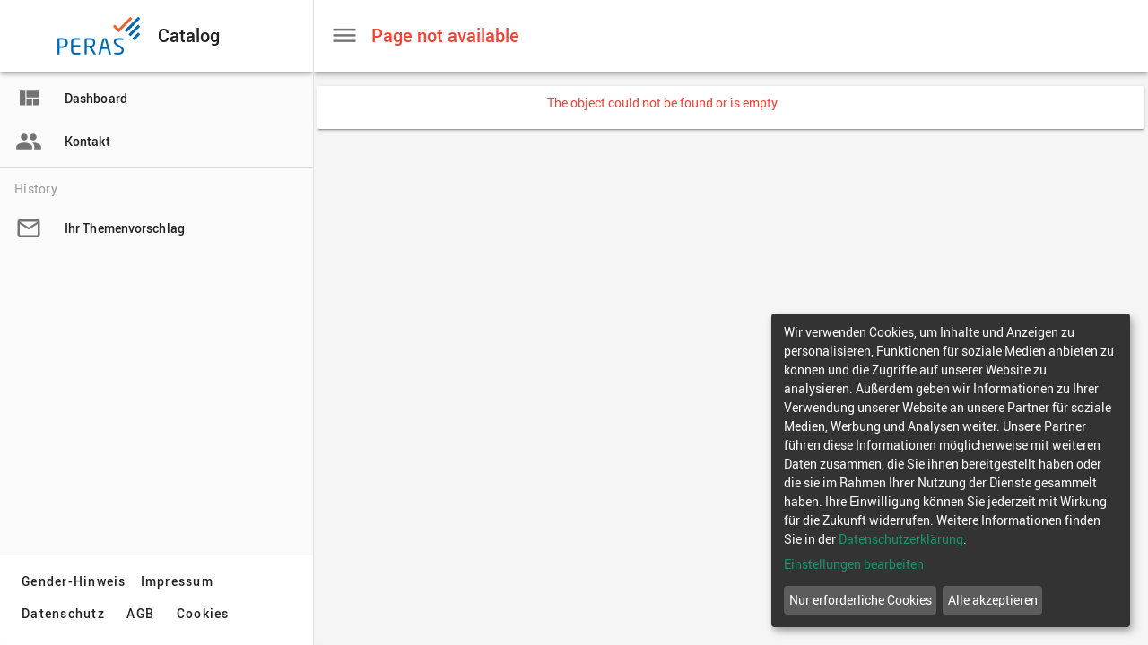

--- FILE ---
content_type: text/html;charset=utf-8
request_url: https://lernwelt.peras.de/ibt/bin/sico/shop/public/view.ibtupa?select.id=ibt%3A%2Fdivision%2Fmyso%2Fop%2Fcatalog%2Fproduct%2F253358027%2F191829775
body_size: 4158
content:
<!DOCTYPE html>
<html lang="en"><head><meta charset="utf-8"><meta http-equiv="X-UA-Compatible" content="IE=edge"><meta name="viewport" content="width=device-width, initial-scale=1, shrink-to-fit=no, user-scalable=yes"><title>Catalog</title><link rel="stylesheet" href="/ibt/sys/mode/public/font/font-roboto.css"><link rel="stylesheet" href="/ibt/sys/mode/public/glyph/font.css"><link rel="stylesheet" href="/ibt/sys/mode/public/paint/mdcw-min.css"><link rel="stylesheet" href="/ibt/sys/mode/public/style/comby/lib/bs4/css/bootstrap-reboot.min.css"><link rel="stylesheet" href="/ibt/sys/mode/public/style/comby/lib/bs4/css/bootstrap.min.css"><link rel="stylesheet" href="/ibt/sys/mode/public/style/comby/lib/bs4/css/bootstrap-grid.min.css"><link rel="stylesheet" href="/ibt/sys/mode/public/paint/comby-cstmy.min.css"><link rel="stylesheet" href="/ibt/sys/sico/core/public/lib/script/jstree-3.3.7/themes/default/style.min.css"><link rel="stylesheet" href="/ibt/sys/mode/public/style/comby/lib/datetimepicker2/ibt/bootstrap-material-datetimepicker.ibtcss"><script src="/ibt/sys/sico/core/public/lib/script/jq/jquery-3.2.1.min.js"></script><script src="/ibt/sys/sico/core/public/lib/script/jq/typeahead.jquery.min.js"></script><script src="/ibt/sys/mode/public/style/comby/lib/popper1/js/popper.min.js"></script><script src="/ibt/sys/mode/public/style/comby/lib/bs4/js/bootstrap.min.js"></script><script src="/ibt/sys/mode/public/style/comby/lib/mcw/material-components-web.min.js"></script><script src="/ibt/sys/sico/core/public/lib/script/jstree-3.3.7/jstree.min.js"></script><script src="/ibt/sys/mode/public/style/comby/lib/momentjs2/moment-with-locales.min.js"></script><script src="/ibt//cty/area=site/en/sys/sico/core/public/lib/wwt/ctrl/ui-gvs.ibtjs"></script><script src="/ibt/sys/mode/public/style/comby/lib/datetimepicker2/ibt/bootstrap-material-datetimepicker.js"></script><script src="/ibt/sys/sico/core/public/lib/wwt/ctrl/ui-comby.min.js"></script><script>ibt.ui.UiUtil.uiLang="en";</script><script src="/ibt//cty/area=site/en/opt/sico/cstm/public/dataLayer-consentDefault.js"></script><link rel="stylesheet" id="klaro-css" href="/ibt//cty/area=site/en/opt/sico/cstm/public/klaro-styles-cstm.css"><script type="opt-in" data-name="google-tagmanager-service-9"></script><script src="/ibt//cty/area=site/en/opt/sico/cstm/public/klaro-ConsentController.js"></script><script src="/ibt//cty/area=site/en/opt/sico/cstm/public/klaro-cstm.js"></script><script src="/ibt//cty/area=site/en/opt/sico/cstm/public/klaro-no-css-v0.7.22.js"></script><script>function getCookie(name) {  let cookieArr = document.cookie.split(';');  for (let i = 0; i < cookieArr.length; i++) {    let cookiePair = cookieArr[i].split('=');    if (name === cookiePair[0].trim()) { return decodeURIComponent(cookiePair[1]); }  }  return null;}function getValue(name, data) {  if (data==null) return null;  var parsedData = JSON.parse(data);  return parsedData[name];}function loadGtm() {  var cookieValue = getValue('google-tagmanager-7', getCookie('klaro'));  var doLoad = cookieValue || cookieValue === 'true';  console.log('loadGtm, cookieValue =' + cookieValue + ', doLoad=' + doLoad);  if (doLoad){    console.log('loadGtm, loading gtm.js');    (function(w,d,s,l,i){w[l]=w[l]||[];w[l].push({'gtm.start':new Date().getTime(),event:'gtm.js'});
var f=d.getElementsByTagName(s)[0],j=d.createElement(s),dl=l!='dataLayer'?'&l='+l:'';j.async=true;j.src='https://www.googletagmanager.com/gtm.js?id='+i+dl;f.parentNode.insertBefore(j,f);
})(window,document,'script','dataLayer','GTM-WPMNPFV3');  }}loadGtm();</script></head><body class="u-page layout-player rpart-CatalogPlayer part-wom mdc-typography sidebar-true theme-cty" oncontextmenu="return ibt.cmp.CtxMenu.onContextMenu(event);" onclick="ibt.cmp.CtxMenu.dismiss();"><page class="u-page layout-player rpart-CatalogPlayer part-body lama-fill lama-flexy"><decobar id="ibt-page-decobar" aria-hidden="true"></decobar><div id="ibt-page-toolbar" class="u-page layout-player rpart-CatalogPlayer part-toolbar-wrapper mdc-elevation--z4"></div><sash class="u-page layout-player rpart-CatalogPlayer part-sash lama-flexx lama-grow"><aside id="ibt-drawer" class="u-page layout-sidebar part-wom mdc-drawer mdc-drawer--dismissible mdc-typography lama-grow"><header class="mdc-drawer__header has-content"><div id="ibt-page-toolbar" class="u-page layout-sidebar part-toolbar-wrapper mdc-elevation--z4"><header class="u-page layout-sidebar part-toolbar ibt-titlebar"><div class="u-page layout-sidebar part-escape ibt-titlebar-item align-start" id="ibt-toolbar-escape"><a href="#" class="u-button part-wom ibt-titlebar-icon" role="button"></a></div><div id="ibt-sidebar-logo" class="u-page layout-sidebar part-logo ibt-titlebar-item align-start" aria-hidden="true"><a href="#" class="ibt-titlebar-logo" title="Home page" onclick="ibt.ui.Ui.ui.cmd(&#39;home&#39;,null,null,null,&#39;ui:login=public&#39;);" tabindex="0" onkeydown="ibt.ui.UiUtil.onKeyClick(event);"><img src="/ibt//cty/area=site/en/var/core/public/logo/cstm/cstmy.png?type=titlebarLogo" alt="Logo graphic"></a></div><div class="u-page layout-sidebar part-title ibt-titlebar-item align-start ibt-ctxmenu"><h1>Catalog</h1></div></header></div></header><content class="lama-grow lama-container mdc-drawer__content"><scroll class="u-page layout-sidebar part-sidebar-content lama-y lama-scroll-y lama-absfill"><container class="lama-fill lama-flexy"><item class="u-page layout-sidebar part-content lama-grow"><block class="lama-absfill"><div class="u-menu layout-sidebar part-wom mdc-list-group" id="m13290243"><a href="#" class="u-button part-wom mdc-list-item" data-mdc-auto-init="MDCRipple" onclick="ibt.ui.Ui.ui.evt(event,&#39;home&#39;,null,null,null,&#39;page:target=_top&#39;);" tabindex="0" onkeydown="ibt.ui.UiUtil.onKeyClick(event);"><span class="u-button part-icon-wrapper mdc-list-item__graphic"><span class="u-button part-icon font-material char-e8f1 glyph glyph-handle "></span></span><span class="u-button part-label-text mdc-list-item__text">Dashboard</span></a><a href="#" class="u-button part-wom mdc-list-item" data-mdc-auto-init="MDCRipple" onclick="ibt.ui.Ui.ui.evt(event,&#39;desktop\x23load&#39;,&#39;/bin/sico/wcms/public/view.ibtupa&#39;,null,null,&#39;select.id=ibt\x253A\x252Fsys\x252Ftask\x252Fmyso\x252Fstudent\x252Fcontact&#39;);" tabindex="0" onkeydown="ibt.ui.UiUtil.onKeyClick(event);"><span class="u-button part-icon-wrapper mdc-list-item__graphic"><span class="u-button part-icon font-material char-e7fb glyph glyph-handle null"></span></span><span class="u-button part-label-text mdc-list-item__text">Kontakt</span></a><div id="m13290245" class="u-menu layout-submenu part-wom "><hr class="mdc-list-divider"><a href="#" class="u-menu layout-submenu part-subheader block  mdc-list-group__subheader"><span class="u-menu layout-submenu part-label-text ">History</span></a><nav class="u-menu layout-submenu part-submenu mdc-list"><a href="#" class="u-button part-wom mdc-list-item" data-mdc-auto-init="MDCRipple" onclick="ibt.ui.Ui.ui.evt(event,&#39;desktop\x23load&#39;,&#39;/bin/sico/cstm/public/learning/proposeTheme.ibtupa&#39;,null,null,null);" tabindex="0" onkeydown="ibt.ui.UiUtil.onKeyClick(event);"><span class="u-button part-icon-wrapper mdc-list-item__graphic"><span class="u-button part-icon font-material char-e0e1 glyph glyph-handle null"></span></span><span class="u-button part-label-text mdc-list-item__text">Ihr Themenvorschlag</span></a></nav></div></div></block></item></container></scroll></content><nav class="u-page layout-sidebar part-footer "><buttons class="u-buttons layout-text part-wom "><button class="u-button layout-text part-wom mdc-button" type="button" onclick="ibt.ui.Ui.ui.evt(event,&#39;desktop\x23loadx&#39;,&#39;https://peras.de/gender-hinweis&#39;,null,null,&#39;page:target=_blank\x26ui:login=public&#39;);"><div class="mdc-button__ripple"></div><span class="u-button layout-text part-label-wrapper mdc-button__label"><span class="u-button layout-text part-label-text ">Gender-Hinweis</span></span></button><button class="u-button layout-text part-wom mdc-button" type="button" onclick="ibt.ui.Ui.ui.evt(event,&#39;open&#39;,null,&#39;ibt:/sys/task/myso/student/impressum&#39;,null,&#39;page:target=main\x26ui:login=public&#39;);"><div class="mdc-button__ripple"></div><span class="u-button layout-text part-label-wrapper mdc-button__label"><span class="u-button layout-text part-label-text ">Impressum</span></span></button><button class="u-button layout-text part-wom mdc-button" type="button" onclick="ibt.ui.Ui.ui.evt(event,&#39;open&#39;,&#39;https://peras.de/datenschutz&#39;,&#39;ibt:/sys/task/myso/student/privacy&#39;,null,&#39;page:target=main\x26ui:login=public&#39;);"><div class="mdc-button__ripple"></div><span class="u-button layout-text part-label-wrapper mdc-button__label"><span class="u-button layout-text part-label-text ">Datenschutz</span></span></button><button class="u-button layout-text part-wom mdc-button" type="button" onclick="ibt.ui.Ui.ui.evt(event,&#39;desktop\x23loadx&#39;,&#39;/ibt/var/core/public/site/AGB.pdf&#39;,null,null,&#39;page:target=_blank\x26ui:login=public&#39;);"><div class="mdc-button__ripple"></div><span class="u-button layout-text part-label-wrapper mdc-button__label"><span class="u-button layout-text part-label-text ">AGB</span></span></button><button class="u-button layout-text part-wom mdc-button" type="button" onclick="klaro.show();"><div class="mdc-button__ripple"></div><span class="u-button layout-text part-label-wrapper mdc-button__label"><span class="u-button layout-text part-label-text ">Cookies</span></span></button></buttons></nav><script>ibt.cmp.MdcUtil.initDrawer({id: "ibt-drawer"});</script></aside><main id="ibt-page-data" class="u-page layout-player rpart-CatalogPlayer part-content lama-flexy lama-grow x-lama-container mdc-drawer-app-content"><scroll id="u-page-scrollbox" class="lama-absfill lama-scrolly"><pillar class="u-page layout-player rpart-CatalogPlayer part-pillar "><container class="lama-fill lama-flexy"><item class="u-page layout-player rpart-CatalogPlayer part-content lama-grow"><block class="lama-absfill"><iframe name="main" id="main" src="/ibt//cty/area=site/en/bin/sico/shop/public/view.ibtupa?page:view=catalogArticle" allowfullscreen="" webkitAllowFullScreen="" allow="fullscreen" class="u-panel layout-iframe part-wom "></iframe></block></item></container></pillar></scroll></main></sash><script>ibt.cmp.Page.init();</script></page><div id="ibt-page-dialog" class="modal"></div><div id="ibt-ctxmenu"></div><svg id="ibt-spinner" class="spinner" viewBox="0 0 50 50"><circle class="path" cx="25" cy="25" r="20" fill="none" stroke-width="5"></circle></svg><script>mdc.autoInit();</script></body></html>

--- FILE ---
content_type: text/html;charset=utf-8
request_url: https://lernwelt.peras.de/ibt//cty/area=site/en/bin/sico/shop/public/view.ibtupa?page:view=catalogArticle
body_size: 1834
content:
<!DOCTYPE html>
<html lang="en"><head><meta charset="utf-8"><meta http-equiv="X-UA-Compatible" content="IE=edge"><meta name="viewport" content="width=device-width, initial-scale=1, shrink-to-fit=no, user-scalable=yes"><title>Page not available</title><link rel="stylesheet" href="/ibt/sys/mode/public/font/font-roboto.css"><link rel="stylesheet" href="/ibt/sys/mode/public/glyph/font.css"><link rel="stylesheet" href="/ibt/sys/mode/public/paint/mdcw-min.css"><link rel="stylesheet" href="/ibt/sys/mode/public/style/comby/lib/bs4/css/bootstrap-reboot.min.css"><link rel="stylesheet" href="/ibt/sys/mode/public/style/comby/lib/bs4/css/bootstrap.min.css"><link rel="stylesheet" href="/ibt/sys/mode/public/style/comby/lib/bs4/css/bootstrap-grid.min.css"><link rel="stylesheet" href="/ibt/sys/mode/public/paint/comby-cstmy.min.css"><link rel="stylesheet" href="/ibt/sys/sico/core/public/lib/script/jstree-3.3.7/themes/default/style.min.css"><link rel="stylesheet" href="/ibt/sys/mode/public/style/comby/lib/datetimepicker2/ibt/bootstrap-material-datetimepicker.ibtcss"><script src="/ibt/sys/sico/core/public/lib/script/jq/jquery-3.2.1.min.js"></script><script src="/ibt/sys/sico/core/public/lib/script/jq/typeahead.jquery.min.js"></script><script src="/ibt/sys/mode/public/style/comby/lib/popper1/js/popper.min.js"></script><script src="/ibt/sys/mode/public/style/comby/lib/bs4/js/bootstrap.min.js"></script><script src="/ibt/sys/mode/public/style/comby/lib/mcw/material-components-web.min.js"></script><script src="/ibt/sys/sico/core/public/lib/script/jstree-3.3.7/jstree.min.js"></script><script src="/ibt/sys/mode/public/style/comby/lib/momentjs2/moment-with-locales.min.js"></script><script src="/ibt//cty/area=site/en/sys/sico/core/public/lib/wwt/ctrl/ui-gvs.ibtjs"></script><script src="/ibt/sys/mode/public/style/comby/lib/datetimepicker2/ibt/bootstrap-material-datetimepicker.js"></script><script src="/ibt/sys/sico/core/public/lib/wwt/ctrl/ui-comby.min.js"></script><script>ibt.ui.UiUtil.uiLang="en";</script><script src="/ibt//cty/area=site/en/opt/sico/cstm/public/dataLayer-consentDefault.js"></script></head><body class="u-page layout-pillar part-wom mdc-typography theme-cty" oncontextmenu="return ibt.cmp.CtxMenu.onContextMenu(event);" onclick="ibt.cmp.CtxMenu.dismiss();"><page class="u-page layout-pillar part-body lama-fill lama-flexy"><div id="ibt-page-toolbar" class="u-page layout-pillar part-toolbar-wrapper mdc-elevation--z4"><header class="u-page layout-pillar part-toolbar severity-error ibt-titlebar"><div id="ibt-toolbar-hamburger" class="u-page layout-pillar part-hamburger ibt-titlebar-item align-start" aria-hidden="true"><a href="#" class="ibt-titlebar-icon" role="button" title="Show or hide side bar" onclick="return ibt.cmp.Page.toggleSidebar(event);" tabindex="0" onkeydown="ibt.ui.UiUtil.onKeyClick(event);"><span class="widget-icon char-menu"></span></a></div><div id="ibt-toolbar-logo" class="u-page layout-pillar part-logo ibt-titlebar-item align-start" aria-hidden="true"><a href="#" class="ibt-titlebar-logo" title="Home page" onclick="ibt.ui.Ui.ui.cmd(&#39;home&#39;,null,null,null,&#39;ui:login=public&#39;);" tabindex="0" onkeydown="ibt.ui.UiUtil.onKeyClick(event);"><img src="/ibt//cty/area=site/en/var/core/public/logo/cstm/cstmy.png?type=titlebarLogo" alt="Logo graphic"></a></div><div class="u-page layout-pillar part-title severity-error ibt-titlebar-item align-start ibt-ctxmenu"><h1>Page not available</h1></div></header></div><main id="ibt-page-data" class="u-page layout-pillar part-content lama-grow lama-container"><scroll id="u-page-scrollbox" class="lama-absfill lama-scrolly"><pillar class="u-page layout-pillar part-pillar "><container class="lama-fill lama-flexy"><item class="u-page layout-pillar part-messageList lama-container"><list class="u-list layout-settings weight-midi part-wom "><table><tr class="u-property type-lines part-wom part-item "><td class="settings-label"></td><td class="settings-value"><div class="u-property type-lines part-value severity-error ">The object could not be found or is empty</div></td></tr></table></list></item><item class="u-page layout-pillar part-content lama-grow"><block class="lama-absfill"></block></item></container></pillar></scroll></main><script>ibt.cmp.Page.init();</script></page><div id="ibt-page-dialog" class="modal"></div><div id="ibt-ctxmenu"></div><svg id="ibt-spinner" class="spinner" viewBox="0 0 50 50"><circle class="path" cx="25" cy="25" r="20" fill="none" stroke-width="5"></circle></svg><script>mdc.autoInit();</script></body></html>

--- FILE ---
content_type: text/css;charset=utf-8
request_url: https://lernwelt.peras.de/ibt/sys/mode/public/paint/mdcw-min.css
body_size: 56071
content:
.mdc-touch-target-wrapper { display: inline; }
.mdc-button { font-family: Roboto, sans-serif; -moz-osx-font-smoothing: grayscale; -webkit-font-smoothing: antialiased; font-size: 0.875rem; line-height: 2.25rem; font-weight: 500; letter-spacing: 0.08929em; text-decoration: none; text-transform: uppercase; padding: 0 8px 0 8px; display: inline-flex; position: relative; align-items: center; justify-content: center; box-sizing: border-box; min-width: 64px; border: none; outline: none; /* @alternate */ line-height: inherit; user-select: none; -webkit-appearance: none; overflow: visible; vertical-align: middle; border-radius: 4px; }
.mdc-button::-moz-focus-inner { padding: 0; border: 0; }
.mdc-button:active { outline: none; }
.mdc-button:hover { cursor: pointer; }
.mdc-button:disabled { background-color: transparent; color: rgba(0, 0, 0, 0.37); cursor: default; pointer-events: none; }
.mdc-button .mdc-button__ripple { border-radius: 4px; }
.mdc-button:not(:disabled) { background-color: transparent; }
.mdc-button .mdc-button__icon { /* @noflip */ margin-left: 0; /* @noflip */ margin-right: 8px; display: inline-block; width: 18px; height: 18px; font-size: 18px; vertical-align: top; }
[dir="rtl"] .mdc-button .mdc-button__icon, .mdc-button .mdc-button__icon[dir="rtl"] { /* @noflip */ margin-left: 8px; /* @noflip */ margin-right: 0; }
.mdc-button .mdc-button__touch { position: absolute; top: 50%; right: 0; left: 0; height: 48px; transform: translateY(-50%); }
.mdc-button:not(:disabled) { color: #000; /* @alternate */ color: var(--mdc-theme-primary, #000); }
.mdc-button__label + .mdc-button__icon { /* @noflip */ margin-left: 8px; /* @noflip */ margin-right: 0; }
[dir="rtl"] .mdc-button__label + .mdc-button__icon, .mdc-button__label + .mdc-button__icon[dir="rtl"] { /* @noflip */ margin-left: 0; /* @noflip */ margin-right: 8px; }
svg.mdc-button__icon { fill: currentColor; }
.mdc-button--raised .mdc-button__icon, .mdc-button--unelevated .mdc-button__icon, .mdc-button--outlined .mdc-button__icon { /* @noflip */ margin-left: -4px; /* @noflip */ margin-right: 8px; }
[dir="rtl"] .mdc-button--raised .mdc-button__icon, .mdc-button--raised .mdc-button__icon[dir="rtl"], [dir="rtl"] .mdc-button--unelevated .mdc-button__icon, .mdc-button--unelevated .mdc-button__icon[dir="rtl"], [dir="rtl"] .mdc-button--outlined .mdc-button__icon, .mdc-button--outlined .mdc-button__icon[dir="rtl"] { /* @noflip */ margin-left: 8px; /* @noflip */ margin-right: -4px; }
.mdc-button--raised .mdc-button__label + .mdc-button__icon, .mdc-button--unelevated .mdc-button__label + .mdc-button__icon, .mdc-button--outlined .mdc-button__label + .mdc-button__icon { /* @noflip */ margin-left: 8px; /* @noflip */ margin-right: -4px; }
[dir="rtl"] .mdc-button--raised .mdc-button__label + .mdc-button__icon, .mdc-button--raised .mdc-button__label + .mdc-button__icon[dir="rtl"], [dir="rtl"] .mdc-button--unelevated .mdc-button__label + .mdc-button__icon, .mdc-button--unelevated .mdc-button__label + .mdc-button__icon[dir="rtl"], [dir="rtl"] .mdc-button--outlined .mdc-button__label + .mdc-button__icon, .mdc-button--outlined .mdc-button__label + .mdc-button__icon[dir="rtl"] { /* @noflip */ margin-left: -4px; /* @noflip */ margin-right: 8px; }
.mdc-button--raised, .mdc-button--unelevated { padding: 0 16px 0 16px; }
.mdc-button--raised:disabled, .mdc-button--unelevated:disabled { background-color: rgba(0, 0, 0, 0.12); color: rgba(0, 0, 0, 0.37); }
.mdc-button--raised:not(:disabled), .mdc-button--unelevated:not(:disabled) { background-color: #000; }
@supports not (-ms-ime-align: auto) { .mdc-button--raised:not(:disabled), .mdc-button--unelevated:not(:disabled) { /* @alternate */ background-color: var(--mdc-theme-primary, #000); } }
.mdc-button--raised:not(:disabled), .mdc-button--unelevated:not(:disabled) { color: #fff; /* @alternate */ color: var(--mdc-theme-on-primary, #fff); }
.mdc-button--raised { box-shadow: 0px 3px 1px -2px rgba(0, 0, 0, 0.2), 0px 2px 2px 0px rgba(0, 0, 0, 0.14), 0px 1px 5px 0px rgba(0, 0, 0, 0.12); transition: box-shadow 280ms cubic-bezier(0.4, 0, 0.2, 1); }
.mdc-button--raised:hover, .mdc-button--raised:focus { box-shadow: 0px 2px 4px -1px rgba(0, 0, 0, 0.2), 0px 4px 5px 0px rgba(0, 0, 0, 0.14), 0px 1px 10px 0px rgba(0, 0, 0, 0.12); }
.mdc-button--raised:active { box-shadow: 0px 5px 5px -3px rgba(0, 0, 0, 0.2), 0px 8px 10px 1px rgba(0, 0, 0, 0.14), 0px 3px 14px 2px rgba(0, 0, 0, 0.12); }
.mdc-button--raised:disabled { box-shadow: 0px 0px 0px 0px rgba(0, 0, 0, 0.2), 0px 0px 0px 0px rgba(0, 0, 0, 0.14), 0px 0px 0px 0px rgba(0, 0, 0, 0.12); }
.mdc-button--outlined { border-style: solid; padding: 0 15px 0 15px; border-width: 1px; }
.mdc-button--outlined:disabled { border-color: rgba(0, 0, 0, 0.37); }
.mdc-button--outlined .mdc-button__ripple { top: -1px; left: -1px; border: 1px solid transparent; }
.mdc-button--outlined:not(:disabled) { border-color: #000; /* @alternate */ border-color: var(--mdc-theme-primary, #000); }
.mdc-button--touch { margin-top: 6px; margin-bottom: 6px; }
@keyframes mdc-ripple-fg-radius-in { from { animation-timing-function: cubic-bezier(0.4, 0, 0.2, 1); transform: translate(var(--mdc-ripple-fg-translate-start, 0)) scale(1); }
  to { transform: translate(var(--mdc-ripple-fg-translate-end, 0)) scale(var(--mdc-ripple-fg-scale, 1)); } }
@keyframes mdc-ripple-fg-opacity-in { from { animation-timing-function: linear; opacity: 0; }
  to { opacity: var(--mdc-ripple-fg-opacity, 0); } }
@keyframes mdc-ripple-fg-opacity-out { from { animation-timing-function: linear; opacity: var(--mdc-ripple-fg-opacity, 0); }
  to { opacity: 0; } }
.mdc-ripple-surface--test-edge-var-bug { --mdc-ripple-surface-test-edge-var: 1px solid #000; visibility: hidden; }
.mdc-ripple-surface--test-edge-var-bug::before { border: var(--mdc-ripple-surface-test-edge-var); }
.mdc-button { --mdc-ripple-fg-size: 0; --mdc-ripple-left: 0; --mdc-ripple-top: 0; --mdc-ripple-fg-scale: 1; --mdc-ripple-fg-translate-end: 0; --mdc-ripple-fg-translate-start: 0; -webkit-tap-highlight-color: rgba(0, 0, 0, 0); }
.mdc-button .mdc-button__ripple::before, .mdc-button .mdc-button__ripple::after { position: absolute; border-radius: 50%; opacity: 0; pointer-events: none; content: ""; }
.mdc-button .mdc-button__ripple::before { transition: opacity 15ms linear, background-color 15ms linear; z-index: 1; }
.mdc-button.mdc-ripple-upgraded .mdc-button__ripple::before { transform: scale(var(--mdc-ripple-fg-scale, 1)); }
.mdc-button.mdc-ripple-upgraded .mdc-button__ripple::after { top: 0; /* @noflip */ left: 0; transform: scale(0); transform-origin: center center; }
.mdc-button.mdc-ripple-upgraded--unbounded .mdc-button__ripple::after { top: var(--mdc-ripple-top, 0); /* @noflip */ left: var(--mdc-ripple-left, 0); }
.mdc-button.mdc-ripple-upgraded--foreground-activation .mdc-button__ripple::after { animation: mdc-ripple-fg-radius-in 225ms forwards, mdc-ripple-fg-opacity-in 75ms forwards; }
.mdc-button.mdc-ripple-upgraded--foreground-deactivation .mdc-button__ripple::after { animation: mdc-ripple-fg-opacity-out 150ms; transform: translate(var(--mdc-ripple-fg-translate-end, 0)) scale(var(--mdc-ripple-fg-scale, 1)); }
.mdc-button .mdc-button__ripple::before, .mdc-button .mdc-button__ripple::after { top: calc(50% - 100%); /* @noflip */ left: calc(50% - 100%); width: 200%; height: 200%; }
.mdc-button.mdc-ripple-upgraded .mdc-button__ripple::after { width: var(--mdc-ripple-fg-size, 100%); height: var(--mdc-ripple-fg-size, 100%); }
.mdc-button .mdc-button__ripple::before, .mdc-button .mdc-button__ripple::after { background-color: #000; }
@supports not (-ms-ime-align: auto) { .mdc-button .mdc-button__ripple::before, .mdc-button .mdc-button__ripple::after { /* @alternate */ background-color: var(--mdc-theme-primary, #000); } }
.mdc-button:hover .mdc-button__ripple::before { opacity: 0.04; }
.mdc-button.mdc-ripple-upgraded--background-focused .mdc-button__ripple::before, .mdc-button:not(.mdc-ripple-upgraded):focus .mdc-button__ripple::before { transition-duration: 75ms; opacity: 0.12; }
.mdc-button:not(.mdc-ripple-upgraded) .mdc-button__ripple::after { transition: opacity 150ms linear; }
.mdc-button:not(.mdc-ripple-upgraded):active .mdc-button__ripple::after { transition-duration: 75ms; opacity: 0.12; }
.mdc-button.mdc-ripple-upgraded { --mdc-ripple-fg-opacity: 0.12; }
.mdc-button .mdc-button__ripple { position: absolute; box-sizing: content-box; width: 100%; height: 100%; overflow: hidden; }
.mdc-button:not(.mdc-button--outlined) .mdc-button__ripple { top: 0; left: 0; }
.mdc-button--raised .mdc-button__ripple::before, .mdc-button--raised .mdc-button__ripple::after, .mdc-button--unelevated .mdc-button__ripple::before, .mdc-button--unelevated .mdc-button__ripple::after { background-color: #fff; }
@supports not (-ms-ime-align: auto) { .mdc-button--raised .mdc-button__ripple::before, .mdc-button--raised .mdc-button__ripple::after, .mdc-button--unelevated .mdc-button__ripple::before, .mdc-button--unelevated .mdc-button__ripple::after { /* @alternate */ background-color: var(--mdc-theme-on-primary, #fff); } }
.mdc-button--raised:hover .mdc-button__ripple::before, .mdc-button--unelevated:hover .mdc-button__ripple::before { opacity: 0.08; }
.mdc-button--raised.mdc-ripple-upgraded--background-focused .mdc-button__ripple::before, .mdc-button--raised:not(.mdc-ripple-upgraded):focus .mdc-button__ripple::before, .mdc-button--unelevated.mdc-ripple-upgraded--background-focused .mdc-button__ripple::before, .mdc-button--unelevated:not(.mdc-ripple-upgraded):focus .mdc-button__ripple::before { transition-duration: 75ms; opacity: 0.24; }
.mdc-button--raised:not(.mdc-ripple-upgraded) .mdc-button__ripple::after, .mdc-button--unelevated:not(.mdc-ripple-upgraded) .mdc-button__ripple::after { transition: opacity 150ms linear; }
.mdc-button--raised:not(.mdc-ripple-upgraded):active .mdc-button__ripple::after, .mdc-button--unelevated:not(.mdc-ripple-upgraded):active .mdc-button__ripple::after { transition-duration: 75ms; opacity: 0.24; }
.mdc-button--raised.mdc-ripple-upgraded, .mdc-button--unelevated.mdc-ripple-upgraded { --mdc-ripple-fg-opacity: 0.24; }
.mdc-button { height: 36px; }
.mdc-card { border-radius: 4px; background-color: #fff; /* @alternate */ background-color: var(--mdc-theme-surface, #fff); box-shadow: 0px 2px 1px -1px rgba(0, 0, 0, 0.2), 0px 1px 1px 0px rgba(0, 0, 0, 0.14), 0px 1px 3px 0px rgba(0, 0, 0, 0.12); display: flex; flex-direction: column; box-sizing: border-box; }
.mdc-card--outlined { box-shadow: 0px 0px 0px 0px rgba(0, 0, 0, 0.2), 0px 0px 0px 0px rgba(0, 0, 0, 0.14), 0px 0px 0px 0px rgba(0, 0, 0, 0.12); border-width: 1px; border-style: solid; border-color: #e0e0e0; }
.mdc-card__media { position: relative; box-sizing: border-box; background-repeat: no-repeat; background-position: center; background-size: cover; }
.mdc-card__media::before { display: block; content: ""; }
.mdc-card__media:first-child { border-top-left-radius: inherit; border-top-right-radius: inherit; }
.mdc-card__media:last-child { border-bottom-left-radius: inherit; border-bottom-right-radius: inherit; }
.mdc-card__media--square::before { margin-top: 100%; }
.mdc-card__media--16-9::before { margin-top: 56.25%; }
.mdc-card__media-content { position: absolute; top: 0; right: 0; bottom: 0; left: 0; box-sizing: border-box; }
.mdc-card__primary-action { display: flex; flex-direction: column; box-sizing: border-box; position: relative; outline: none; color: inherit; text-decoration: none; cursor: pointer; overflow: hidden; }
.mdc-card__primary-action:first-child { border-top-left-radius: inherit; border-top-right-radius: inherit; }
.mdc-card__primary-action:last-child { border-bottom-left-radius: inherit; border-bottom-right-radius: inherit; }
.mdc-card__actions { display: flex; flex-direction: row; align-items: center; box-sizing: border-box; min-height: 52px; padding: 8px; }
.mdc-card__actions--full-bleed { padding: 0; }
.mdc-card__action-buttons, .mdc-card__action-icons { display: flex; flex-direction: row; align-items: center; box-sizing: border-box; }
.mdc-card__action-icons { color: rgba(0, 0, 0, 0.6); flex-grow: 1; justify-content: flex-end; }
.mdc-card__action-buttons + .mdc-card__action-icons { /* @noflip */ margin-left: 16px; /* @noflip */ margin-right: 0; }
[dir="rtl"] .mdc-card__action-buttons + .mdc-card__action-icons, .mdc-card__action-buttons + .mdc-card__action-icons[dir="rtl"] { /* @noflip */ margin-left: 0; /* @noflip */ margin-right: 16px; }
.mdc-card__action { display: inline-flex; flex-direction: row; align-items: center; box-sizing: border-box; justify-content: center; cursor: pointer; user-select: none; }
.mdc-card__action:focus { outline: none; }
.mdc-card__action--button { /* @noflip */ margin-left: 0; /* @noflip */ margin-right: 8px; padding: 0 8px; }
[dir="rtl"] .mdc-card__action--button, .mdc-card__action--button[dir="rtl"] { /* @noflip */ margin-left: 8px; /* @noflip */ margin-right: 0; }
.mdc-card__action--button:last-child { /* @noflip */ margin-left: 0; /* @noflip */ margin-right: 0; }
[dir="rtl"] .mdc-card__action--button:last-child, .mdc-card__action--button:last-child[dir="rtl"] { /* @noflip */ margin-left: 0; /* @noflip */ margin-right: 0; }
.mdc-card__actions--full-bleed .mdc-card__action--button { justify-content: space-between; width: 100%; height: auto; max-height: none; margin: 0; padding: 8px 16px; /* @noflip */ text-align: left; }
[dir="rtl"] .mdc-card__actions--full-bleed .mdc-card__action--button, .mdc-card__actions--full-bleed .mdc-card__action--button[dir="rtl"] { /* @noflip */ text-align: right; }
.mdc-card__action--icon { margin: -6px 0; padding: 12px; }
.mdc-card__action--icon:not(:disabled) { color: rgba(0, 0, 0, 0.6); }
.mdc-card__primary-action { --mdc-ripple-fg-size: 0; --mdc-ripple-left: 0; --mdc-ripple-top: 0; --mdc-ripple-fg-scale: 1; --mdc-ripple-fg-translate-end: 0; --mdc-ripple-fg-translate-start: 0; -webkit-tap-highlight-color: rgba(0, 0, 0, 0); }
.mdc-card__primary-action::before, .mdc-card__primary-action::after { position: absolute; border-radius: 50%; opacity: 0; pointer-events: none; content: ""; }
.mdc-card__primary-action::before { transition: opacity 15ms linear, background-color 15ms linear; z-index: 1; }
.mdc-card__primary-action.mdc-ripple-upgraded::before { transform: scale(var(--mdc-ripple-fg-scale, 1)); }
.mdc-card__primary-action.mdc-ripple-upgraded::after { top: 0; /* @noflip */ left: 0; transform: scale(0); transform-origin: center center; }
.mdc-card__primary-action.mdc-ripple-upgraded--unbounded::after { top: var(--mdc-ripple-top, 0); /* @noflip */ left: var(--mdc-ripple-left, 0); }
.mdc-card__primary-action.mdc-ripple-upgraded--foreground-activation::after { animation: mdc-ripple-fg-radius-in 225ms forwards, mdc-ripple-fg-opacity-in 75ms forwards; }
.mdc-card__primary-action.mdc-ripple-upgraded--foreground-deactivation::after { animation: mdc-ripple-fg-opacity-out 150ms; transform: translate(var(--mdc-ripple-fg-translate-end, 0)) scale(var(--mdc-ripple-fg-scale, 1)); }
.mdc-card__primary-action::before, .mdc-card__primary-action::after { top: calc(50% - 100%); /* @noflip */ left: calc(50% - 100%); width: 200%; height: 200%; }
.mdc-card__primary-action.mdc-ripple-upgraded::after { width: var(--mdc-ripple-fg-size, 100%); height: var(--mdc-ripple-fg-size, 100%); }
.mdc-card__primary-action::before, .mdc-card__primary-action::after { background-color: #000; }
.mdc-card__primary-action:hover::before { opacity: 0.04; }
.mdc-card__primary-action.mdc-ripple-upgraded--background-focused::before, .mdc-card__primary-action:not(.mdc-ripple-upgraded):focus::before { transition-duration: 75ms; opacity: 0.12; }
.mdc-card__primary-action:not(.mdc-ripple-upgraded)::after { transition: opacity 150ms linear; }
.mdc-card__primary-action:not(.mdc-ripple-upgraded):active::after { transition-duration: 75ms; opacity: 0.12; }
.mdc-card__primary-action.mdc-ripple-upgraded { --mdc-ripple-fg-opacity: 0.12; }
@keyframes mdc-checkbox-unchecked-checked-checkmark-path { 0%,
    50% { stroke-dashoffset: 29.78334; }
  50% { animation-timing-function: cubic-bezier(0, 0, 0.2, 1); }
  100% { stroke-dashoffset: 0; } }
@keyframes mdc-checkbox-unchecked-indeterminate-mixedmark { 0%,
    68.2% { transform: scaleX(0); }
  68.2% { animation-timing-function: cubic-bezier(0, 0, 0, 1); }
  100% { transform: scaleX(1); } }
@keyframes mdc-checkbox-checked-unchecked-checkmark-path { from { animation-timing-function: cubic-bezier(0.4, 0, 1, 1); opacity: 1; stroke-dashoffset: 0; }
  to { opacity: 0; stroke-dashoffset: -29.78334; } }
@keyframes mdc-checkbox-checked-indeterminate-checkmark { from { animation-timing-function: cubic-bezier(0, 0, 0.2, 1); transform: rotate(0deg); opacity: 1; }
  to { transform: rotate(45deg); opacity: 0; } }
@keyframes mdc-checkbox-indeterminate-checked-checkmark { from { animation-timing-function: cubic-bezier(0.14, 0, 0, 1); transform: rotate(45deg); opacity: 0; }
  to { transform: rotate(360deg); opacity: 1; } }
@keyframes mdc-checkbox-checked-indeterminate-mixedmark { from { animation-timing-function: mdc-animation-deceleration-curve-timing-function; transform: rotate(-45deg); opacity: 0; }
  to { transform: rotate(0deg); opacity: 1; } }
@keyframes mdc-checkbox-indeterminate-checked-mixedmark { from { animation-timing-function: cubic-bezier(0.14, 0, 0, 1); transform: rotate(0deg); opacity: 1; }
  to { transform: rotate(315deg); opacity: 0; } }
@keyframes mdc-checkbox-indeterminate-unchecked-mixedmark { 0% { animation-timing-function: linear; transform: scaleX(1); opacity: 1; }
  32.8%,
    100% { transform: scaleX(0); opacity: 0; } }
.mdc-checkbox { display: inline-block; position: relative; flex: 0 0 18px; box-sizing: content-box; width: 18px; height: 18px; line-height: 0; white-space: nowrap; cursor: pointer; vertical-align: bottom; padding: 11px; }
.mdc-checkbox .mdc-checkbox__native-control:checked ~ .mdc-checkbox__background::before, .mdc-checkbox .mdc-checkbox__native-control:indeterminate ~ .mdc-checkbox__background::before { background-color: #222; }
@supports not (-ms-ime-align: auto) { .mdc-checkbox .mdc-checkbox__native-control:checked ~ .mdc-checkbox__background::before, .mdc-checkbox .mdc-checkbox__native-control:indeterminate ~ .mdc-checkbox__background::before { /* @alternate */ background-color: var(--mdc-theme-secondary, #222); } }
.mdc-checkbox.mdc-checkbox--selected .mdc-checkbox__ripple::before, .mdc-checkbox.mdc-checkbox--selected .mdc-checkbox__ripple::after { background-color: #222; }
@supports not (-ms-ime-align: auto) { .mdc-checkbox.mdc-checkbox--selected .mdc-checkbox__ripple::before, .mdc-checkbox.mdc-checkbox--selected .mdc-checkbox__ripple::after { /* @alternate */ background-color: var(--mdc-theme-secondary, #222); } }
.mdc-checkbox.mdc-checkbox--selected:hover .mdc-checkbox__ripple::before { opacity: 0.04; }
.mdc-checkbox.mdc-checkbox--selected.mdc-ripple-upgraded--background-focused .mdc-checkbox__ripple::before, .mdc-checkbox.mdc-checkbox--selected:not(.mdc-ripple-upgraded):focus .mdc-checkbox__ripple::before { transition-duration: 75ms; opacity: 0.12; }
.mdc-checkbox.mdc-checkbox--selected:not(.mdc-ripple-upgraded) .mdc-checkbox__ripple::after { transition: opacity 150ms linear; }
.mdc-checkbox.mdc-checkbox--selected:not(.mdc-ripple-upgraded):active .mdc-checkbox__ripple::after { transition-duration: 75ms; opacity: 0.12; }
.mdc-checkbox.mdc-checkbox--selected.mdc-ripple-upgraded { --mdc-ripple-fg-opacity: 0.12; }
.mdc-checkbox.mdc-ripple-upgraded--background-focused.mdc-checkbox--selected .mdc-checkbox__ripple::before, .mdc-checkbox.mdc-ripple-upgraded--background-focused.mdc-checkbox--selected .mdc-checkbox__ripple::after { background-color: #222; }
@supports not (-ms-ime-align: auto) { .mdc-checkbox.mdc-ripple-upgraded--background-focused.mdc-checkbox--selected .mdc-checkbox__ripple::before, .mdc-checkbox.mdc-ripple-upgraded--background-focused.mdc-checkbox--selected .mdc-checkbox__ripple::after { /* @alternate */ background-color: var(--mdc-theme-secondary, #222); } }
.mdc-checkbox .mdc-checkbox__background { top: 11px; left: 11px; }
.mdc-checkbox .mdc-checkbox__background::before { top: -13px; left: -13px; width: 40px; height: 40px; }
.mdc-checkbox .mdc-checkbox__native-control { top: 0px; right: 0px; left: 0px; width: 40px; height: 40px; }
.mdc-checkbox__native-control:enabled:not(:checked):not(:indeterminate) ~ .mdc-checkbox__background { border-color: rgba(0, 0, 0, 0.54); background-color: transparent; }
.mdc-checkbox__native-control:enabled:checked ~ .mdc-checkbox__background, .mdc-checkbox__native-control:enabled:indeterminate ~ .mdc-checkbox__background { border-color: #222; /* @alternate */ border-color: var(--mdc-theme-secondary, #222); background-color: #222; /* @alternate */ background-color: var(--mdc-theme-secondary, #222); }
@keyframes mdc-checkbox-fade-in-background-uy5mjpgo9 { 0% { border-color: rgba(0, 0, 0, 0.54); background-color: transparent; }
  50% { border-color: #222;
    /* @alternate */
border-color: var(--mdc-theme-secondary, #222); background-color: #222;
    /* @alternate */
background-color: var(--mdc-theme-secondary, #222); } }
@keyframes mdc-checkbox-fade-out-background-uy5mjpgo9 { 0%,
    80% { border-color: #222;
    /* @alternate */
border-color: var(--mdc-theme-secondary, #222); background-color: #222;
    /* @alternate */
background-color: var(--mdc-theme-secondary, #222); }
  100% { border-color: rgba(0, 0, 0, 0.54); background-color: transparent; } }
.mdc-checkbox--anim-unchecked-checked .mdc-checkbox__native-control:enabled ~ .mdc-checkbox__background, .mdc-checkbox--anim-unchecked-indeterminate .mdc-checkbox__native-control:enabled ~ .mdc-checkbox__background { animation-name: mdc-checkbox-fade-in-background-uy5mjpgo9; }
.mdc-checkbox--anim-checked-unchecked .mdc-checkbox__native-control:enabled ~ .mdc-checkbox__background, .mdc-checkbox--anim-indeterminate-unchecked .mdc-checkbox__native-control:enabled ~ .mdc-checkbox__background { animation-name: mdc-checkbox-fade-out-background-uy5mjpgo9; }
.mdc-checkbox__native-control[disabled]:not(:checked):not(:indeterminate) ~ .mdc-checkbox__background { border-color: rgba(0, 0, 0, 0.26); background-color: transparent; }
.mdc-checkbox__native-control[disabled]:checked ~ .mdc-checkbox__background, .mdc-checkbox__native-control[disabled]:indeterminate ~ .mdc-checkbox__background { border-color: transparent; background-color: rgba(0, 0, 0, 0.26); }
.mdc-checkbox__native-control:enabled ~ .mdc-checkbox__background .mdc-checkbox__checkmark { color: #fff; }
.mdc-checkbox__native-control:enabled ~ .mdc-checkbox__background .mdc-checkbox__mixedmark { border-color: #fff; }
.mdc-checkbox__native-control:disabled ~ .mdc-checkbox__background .mdc-checkbox__checkmark { color: #fff; }
.mdc-checkbox__native-control:disabled ~ .mdc-checkbox__background .mdc-checkbox__mixedmark { border-color: #fff; }
@media screen and (-ms-high-contrast: active) { .mdc-checkbox__mixedmark { margin: 0 1px; } }
.mdc-checkbox--disabled { cursor: default; pointer-events: none; }
.mdc-checkbox__background { display: inline-flex; position: absolute; align-items: center; justify-content: center; box-sizing: border-box; width: 18px; height: 18px; border: 2px solid currentColor; border-radius: 2px; background-color: transparent; pointer-events: none; will-change: background-color, border-color; transition: background-color 90ms 0ms cubic-bezier(0.4, 0, 0.6, 1), border-color 90ms 0ms cubic-bezier(0.4, 0, 0.6, 1); }
.mdc-checkbox__background .mdc-checkbox__background::before { background-color: #000; }
@supports not (-ms-ime-align: auto) { .mdc-checkbox__background .mdc-checkbox__background::before { /* @alternate */ background-color: var(--mdc-theme-on-surface, #000); } }
.mdc-checkbox__checkmark { position: absolute; top: 0; right: 0; bottom: 0; left: 0; width: 100%; opacity: 0; transition: opacity 180ms 0ms cubic-bezier(0.4, 0, 0.6, 1); }
.mdc-checkbox--upgraded .mdc-checkbox__checkmark { opacity: 1; }
.mdc-checkbox__checkmark-path { transition: stroke-dashoffset 180ms 0ms cubic-bezier(0.4, 0, 0.6, 1); stroke: currentColor; stroke-width: 3.12px; stroke-dashoffset: 29.78334; stroke-dasharray: 29.78334; }
.mdc-checkbox__mixedmark { width: 100%; height: 0; transform: scaleX(0) rotate(0deg); border-width: 1px; border-style: solid; opacity: 0; transition: opacity 90ms 0ms cubic-bezier(0.4, 0, 0.6, 1), transform 90ms 0ms cubic-bezier(0.4, 0, 0.6, 1); }
.mdc-checkbox--upgraded .mdc-checkbox__background, .mdc-checkbox--upgraded .mdc-checkbox__checkmark, .mdc-checkbox--upgraded .mdc-checkbox__checkmark-path, .mdc-checkbox--upgraded .mdc-checkbox__mixedmark { transition: none !important; }
.mdc-checkbox--anim-unchecked-checked .mdc-checkbox__background, .mdc-checkbox--anim-unchecked-indeterminate .mdc-checkbox__background, .mdc-checkbox--anim-checked-unchecked .mdc-checkbox__background, .mdc-checkbox--anim-indeterminate-unchecked .mdc-checkbox__background { animation-duration: 180ms; animation-timing-function: linear; }
.mdc-checkbox--anim-unchecked-checked .mdc-checkbox__checkmark-path { animation: mdc-checkbox-unchecked-checked-checkmark-path 180ms linear 0s; transition: none; }
.mdc-checkbox--anim-unchecked-indeterminate .mdc-checkbox__mixedmark { animation: mdc-checkbox-unchecked-indeterminate-mixedmark 90ms linear 0s; transition: none; }
.mdc-checkbox--anim-checked-unchecked .mdc-checkbox__checkmark-path { animation: mdc-checkbox-checked-unchecked-checkmark-path 90ms linear 0s; transition: none; }
.mdc-checkbox--anim-checked-indeterminate .mdc-checkbox__checkmark { animation: mdc-checkbox-checked-indeterminate-checkmark 90ms linear 0s; transition: none; }
.mdc-checkbox--anim-checked-indeterminate .mdc-checkbox__mixedmark { animation: mdc-checkbox-checked-indeterminate-mixedmark 90ms linear 0s; transition: none; }
.mdc-checkbox--anim-indeterminate-checked .mdc-checkbox__checkmark { animation: mdc-checkbox-indeterminate-checked-checkmark 500ms linear 0s; transition: none; }
.mdc-checkbox--anim-indeterminate-checked .mdc-checkbox__mixedmark { animation: mdc-checkbox-indeterminate-checked-mixedmark 500ms linear 0s; transition: none; }
.mdc-checkbox--anim-indeterminate-unchecked .mdc-checkbox__mixedmark { animation: mdc-checkbox-indeterminate-unchecked-mixedmark 300ms linear 0s; transition: none; }
.mdc-checkbox__native-control:checked ~ .mdc-checkbox__background, .mdc-checkbox__native-control:indeterminate ~ .mdc-checkbox__background { transition: border-color 90ms 0ms cubic-bezier(0, 0, 0.2, 1), background-color 90ms 0ms cubic-bezier(0, 0, 0.2, 1); }
.mdc-checkbox__native-control:checked ~ .mdc-checkbox__background .mdc-checkbox__checkmark-path, .mdc-checkbox__native-control:indeterminate ~ .mdc-checkbox__background .mdc-checkbox__checkmark-path { stroke-dashoffset: 0; }
.mdc-checkbox__background::before { position: absolute; transform: scale(0, 0); border-radius: 50%; opacity: 0; pointer-events: none; content: ""; will-change: opacity, transform; transition: opacity 90ms 0ms cubic-bezier(0.4, 0, 0.6, 1), transform 90ms 0ms cubic-bezier(0.4, 0, 0.6, 1); }
.mdc-checkbox__native-control:focus ~ .mdc-checkbox__background::before { transform: scale(1); opacity: 0.12; transition: opacity 80ms 0ms cubic-bezier(0, 0, 0.2, 1), transform 80ms 0ms cubic-bezier(0, 0, 0.2, 1); }
.mdc-checkbox__native-control { position: absolute; margin: 0; padding: 0; opacity: 0; cursor: inherit; }
.mdc-checkbox__native-control:disabled { cursor: default; pointer-events: none; }
.mdc-checkbox--touch { margin-top: 4px; margin-bottom: 4px; margin-right: 4px; margin-left: 4px; }
.mdc-checkbox--touch .mdc-checkbox__native-control { top: -4px; right: -4px; left: -4px; width: 48px; height: 48px; }
.mdc-checkbox__native-control:checked ~ .mdc-checkbox__background .mdc-checkbox__checkmark { transition: opacity 180ms 0ms cubic-bezier(0, 0, 0.2, 1), transform 180ms 0ms cubic-bezier(0, 0, 0.2, 1); opacity: 1; }
.mdc-checkbox__native-control:checked ~ .mdc-checkbox__background .mdc-checkbox__mixedmark { transform: scaleX(1) rotate(-45deg); }
.mdc-checkbox__native-control:indeterminate ~ .mdc-checkbox__background .mdc-checkbox__checkmark { transform: rotate(45deg); opacity: 0; transition: opacity 90ms 0ms cubic-bezier(0.4, 0, 0.6, 1), transform 90ms 0ms cubic-bezier(0.4, 0, 0.6, 1); }
.mdc-checkbox__native-control:indeterminate ~ .mdc-checkbox__background .mdc-checkbox__mixedmark { transform: scaleX(1) rotate(0deg); opacity: 1; }
.mdc-checkbox { --mdc-ripple-fg-size: 0; --mdc-ripple-left: 0; --mdc-ripple-top: 0; --mdc-ripple-fg-scale: 1; --mdc-ripple-fg-translate-end: 0; --mdc-ripple-fg-translate-start: 0; -webkit-tap-highlight-color: rgba(0, 0, 0, 0); }
.mdc-checkbox .mdc-checkbox__ripple::before, .mdc-checkbox .mdc-checkbox__ripple::after { position: absolute; border-radius: 50%; opacity: 0; pointer-events: none; content: ""; }
.mdc-checkbox .mdc-checkbox__ripple::before { transition: opacity 15ms linear, background-color 15ms linear; z-index: 1; }
.mdc-checkbox.mdc-ripple-upgraded .mdc-checkbox__ripple::before { transform: scale(var(--mdc-ripple-fg-scale, 1)); }
.mdc-checkbox.mdc-ripple-upgraded .mdc-checkbox__ripple::after { top: 0; /* @noflip */ left: 0; transform: scale(0); transform-origin: center center; }
.mdc-checkbox.mdc-ripple-upgraded--unbounded .mdc-checkbox__ripple::after { top: var(--mdc-ripple-top, 0); /* @noflip */ left: var(--mdc-ripple-left, 0); }
.mdc-checkbox.mdc-ripple-upgraded--foreground-activation .mdc-checkbox__ripple::after { animation: mdc-ripple-fg-radius-in 225ms forwards, mdc-ripple-fg-opacity-in 75ms forwards; }
.mdc-checkbox.mdc-ripple-upgraded--foreground-deactivation .mdc-checkbox__ripple::after { animation: mdc-ripple-fg-opacity-out 150ms; transform: translate(var(--mdc-ripple-fg-translate-end, 0)) scale(var(--mdc-ripple-fg-scale, 1)); }
.mdc-checkbox .mdc-checkbox__ripple::before, .mdc-checkbox .mdc-checkbox__ripple::after { background-color: #000; }
@supports not (-ms-ime-align: auto) { .mdc-checkbox .mdc-checkbox__ripple::before, .mdc-checkbox .mdc-checkbox__ripple::after { /* @alternate */ background-color: var(--mdc-theme-on-surface, #000); } }
.mdc-checkbox:hover .mdc-checkbox__ripple::before { opacity: 0.04; }
.mdc-checkbox.mdc-ripple-upgraded--background-focused .mdc-checkbox__ripple::before, .mdc-checkbox:not(.mdc-ripple-upgraded):focus .mdc-checkbox__ripple::before { transition-duration: 75ms; opacity: 0.12; }
.mdc-checkbox:not(.mdc-ripple-upgraded) .mdc-checkbox__ripple::after { transition: opacity 150ms linear; }
.mdc-checkbox:not(.mdc-ripple-upgraded):active .mdc-checkbox__ripple::after { transition-duration: 75ms; opacity: 0.12; }
.mdc-checkbox.mdc-ripple-upgraded { --mdc-ripple-fg-opacity: 0.12; }
.mdc-checkbox .mdc-checkbox__ripple::before, .mdc-checkbox .mdc-checkbox__ripple::after { top: calc(50% - 50%); /* @noflip */ left: calc(50% - 50%); width: 100%; height: 100%; }
.mdc-checkbox.mdc-ripple-upgraded .mdc-checkbox__ripple::before, .mdc-checkbox.mdc-ripple-upgraded .mdc-checkbox__ripple::after { top: var(--mdc-ripple-top, calc(50% - 50%)); /* @noflip */ left: var(--mdc-ripple-left, calc(50% - 50%)); width: var(--mdc-ripple-fg-size, 100%); height: var(--mdc-ripple-fg-size, 100%); }
.mdc-checkbox.mdc-ripple-upgraded .mdc-checkbox__ripple::after { width: var(--mdc-ripple-fg-size, 100%); height: var(--mdc-ripple-fg-size, 100%); }
.mdc-checkbox__ripple { position: absolute; top: 0; left: 0; width: 100%; height: 100%; pointer-events: none; }
.mdc-ripple-upgraded--background-focused .mdc-checkbox__background::before { content: none; }
.mdc-chip__icon--leading { color: rgba(0, 0, 0, 0.54); }
.mdc-chip__icon--trailing { color: rgba(0, 0, 0, 0.54); }
.mdc-chip__icon--trailing:hover { color: rgba(0, 0, 0, 0.62); }
.mdc-chip__icon--trailing:focus { color: rgba(0, 0, 0, 0.87); }
.mdc-chip__icon.mdc-chip__icon--leading:not(.mdc-chip__icon--leading-hidden) { width: 20px; height: 20px; font-size: 20px; }
.mdc-chip__icon.mdc-chip__icon--trailing { width: 18px; height: 18px; font-size: 18px; }
.mdc-chip__icon--trailing { /* @noflip */ margin-left: 4px; /* @noflip */ margin-right: -4px; }
[dir="rtl"] .mdc-chip__icon--trailing, .mdc-chip__icon--trailing[dir="rtl"] { /* @noflip */ margin-left: -4px; /* @noflip */ margin-right: 4px; }
.mdc-chip { border-radius: 16px; background-color: #e0e0e0; color: rgba(0, 0, 0, 0.87); font-family: Roboto, sans-serif; -moz-osx-font-smoothing: grayscale; -webkit-font-smoothing: antialiased; font-size: 0.875rem; line-height: 1.25rem; font-weight: 400; letter-spacing: 0.01786em; text-decoration: inherit; text-transform: inherit; height: 32px; display: inline-flex; position: relative; align-items: center; box-sizing: border-box; padding: 0 12px; border-width: 0; outline: none; cursor: pointer; -webkit-appearance: none; }
.mdc-chip .mdc-chip__ripple { border-radius: 16px; }
.mdc-chip:hover { color: rgba(0, 0, 0, 0.87); }
.mdc-chip.mdc-chip--selected .mdc-chip__checkmark, .mdc-chip .mdc-chip__icon--leading:not(.mdc-chip__icon--leading-hidden) { /* @noflip */ margin-left: -4px; /* @noflip */ margin-right: 4px; }
[dir="rtl"] .mdc-chip.mdc-chip--selected .mdc-chip__checkmark, .mdc-chip.mdc-chip--selected .mdc-chip__checkmark[dir="rtl"], [dir="rtl"] .mdc-chip .mdc-chip__icon--leading:not(.mdc-chip__icon--leading-hidden), .mdc-chip .mdc-chip__icon--leading:not(.mdc-chip__icon--leading-hidden)[dir="rtl"] { /* @noflip */ margin-left: 4px; /* @noflip */ margin-right: -4px; }
.mdc-chip::-moz-focus-inner { padding: 0; border: 0; }
.mdc-chip:hover { color: #000; /* @alternate */ color: var(--mdc-theme-on-surface, #000); }
.mdc-chip .mdc-chip__touch { position: absolute; top: 50%; right: 0; left: 0; height: 48px; transform: translateY(-50%); }
.mdc-chip--exit { transition: opacity 75ms cubic-bezier(0.4, 0, 0.2, 1), width 150ms cubic-bezier(0, 0, 0.2, 1), padding 100ms linear, margin 100ms linear; opacity: 0; }
.mdc-chip__text { white-space: nowrap; }
.mdc-chip__icon { border-radius: 50%; outline: none; vertical-align: middle; }
.mdc-chip__checkmark { height: 20px; }
.mdc-chip__checkmark-path { transition: stroke-dashoffset 150ms 50ms cubic-bezier(0.4, 0, 0.6, 1); stroke-width: 2px; stroke-dashoffset: 29.78334; stroke-dasharray: 29.78334; }
.mdc-chip__text:focus { outline: none; }
.mdc-chip--selected .mdc-chip__checkmark-path { stroke-dashoffset: 0; }
.mdc-chip__icon--leading, .mdc-chip__icon--trailing { position: relative; }
.mdc-chip-set--choice .mdc-chip.mdc-chip--selected { color: #000; /* @alternate */ color: var(--mdc-theme-primary, #000); }
.mdc-chip-set--choice .mdc-chip.mdc-chip--selected .mdc-chip__icon--leading { color: rgba(0, 0, 0, 0.54); }
.mdc-chip-set--choice .mdc-chip.mdc-chip--selected:hover { color: #000; /* @alternate */ color: var(--mdc-theme-primary, #000); }
.mdc-chip-set--choice .mdc-chip .mdc-chip__checkmark-path { stroke: #000; /* @alternate */ stroke: var(--mdc-theme-primary, #000); }
.mdc-chip-set--choice .mdc-chip--selected { background-color: #fff; /* @alternate */ background-color: var(--mdc-theme-surface, #fff); }
.mdc-chip__checkmark-svg { width: 0; height: 20px; transition: width 150ms cubic-bezier(0.4, 0, 0.2, 1); }
.mdc-chip--selected .mdc-chip__checkmark-svg { width: 20px; }
.mdc-chip-set--filter .mdc-chip__icon--leading { transition: opacity 75ms linear; transition-delay: -50ms; opacity: 1; }
.mdc-chip-set--filter .mdc-chip__icon--leading + .mdc-chip__checkmark { transition: opacity 75ms linear; transition-delay: 80ms; opacity: 0; }
.mdc-chip-set--filter .mdc-chip__icon--leading + .mdc-chip__checkmark .mdc-chip__checkmark-svg { transition: width 0ms; }
.mdc-chip-set--filter .mdc-chip--selected .mdc-chip__icon--leading { opacity: 0; }
.mdc-chip-set--filter .mdc-chip--selected .mdc-chip__icon--leading + .mdc-chip__checkmark { width: 0; opacity: 1; }
.mdc-chip-set--filter .mdc-chip__icon--leading-hidden.mdc-chip__icon--leading { width: 0; opacity: 0; }
.mdc-chip-set--filter .mdc-chip__icon--leading-hidden.mdc-chip__icon--leading + .mdc-chip__checkmark { width: 20px; }
.mdc-chip { --mdc-ripple-fg-size: 0; --mdc-ripple-left: 0; --mdc-ripple-top: 0; --mdc-ripple-fg-scale: 1; --mdc-ripple-fg-translate-end: 0; --mdc-ripple-fg-translate-start: 0; -webkit-tap-highlight-color: rgba(0, 0, 0, 0); }
.mdc-chip .mdc-chip__ripple::before, .mdc-chip .mdc-chip__ripple::after { position: absolute; border-radius: 50%; opacity: 0; pointer-events: none; content: ""; }
.mdc-chip .mdc-chip__ripple::before { transition: opacity 15ms linear, background-color 15ms linear; z-index: 1; }
.mdc-chip.mdc-ripple-upgraded .mdc-chip__ripple::before { transform: scale(var(--mdc-ripple-fg-scale, 1)); }
.mdc-chip.mdc-ripple-upgraded .mdc-chip__ripple::after { top: 0; /* @noflip */ left: 0; transform: scale(0); transform-origin: center center; }
.mdc-chip.mdc-ripple-upgraded--unbounded .mdc-chip__ripple::after { top: var(--mdc-ripple-top, 0); /* @noflip */ left: var(--mdc-ripple-left, 0); }
.mdc-chip.mdc-ripple-upgraded--foreground-activation .mdc-chip__ripple::after { animation: mdc-ripple-fg-radius-in 225ms forwards, mdc-ripple-fg-opacity-in 75ms forwards; }
.mdc-chip.mdc-ripple-upgraded--foreground-deactivation .mdc-chip__ripple::after { animation: mdc-ripple-fg-opacity-out 150ms; transform: translate(var(--mdc-ripple-fg-translate-end, 0)) scale(var(--mdc-ripple-fg-scale, 1)); }
.mdc-chip .mdc-chip__ripple::before, .mdc-chip .mdc-chip__ripple::after { top: calc(50% - 100%); /* @noflip */ left: calc(50% - 100%); width: 200%; height: 200%; }
.mdc-chip.mdc-ripple-upgraded .mdc-chip__ripple::after { width: var(--mdc-ripple-fg-size, 100%); height: var(--mdc-ripple-fg-size, 100%); }
.mdc-chip .mdc-chip__ripple::before, .mdc-chip .mdc-chip__ripple::after { background-color: rgba(0, 0, 0, 0.87); }
.mdc-chip:hover .mdc-chip__ripple::before { opacity: 0.04; }
.mdc-chip.mdc-ripple-upgraded--background-focused .mdc-chip__ripple::before, .mdc-chip.mdc-ripple-upgraded:focus-within .mdc-chip__ripple::before, .mdc-chip:not(.mdc-ripple-upgraded):focus .mdc-chip__ripple::before, .mdc-chip:not(.mdc-ripple-upgraded):focus-within .mdc-chip__ripple::before { transition-duration: 75ms; opacity: 0.12; }
.mdc-chip:not(.mdc-ripple-upgraded) .mdc-chip__ripple::after { transition: opacity 150ms linear; }
.mdc-chip:not(.mdc-ripple-upgraded):active .mdc-chip__ripple::after { transition-duration: 75ms; opacity: 0.12; }
.mdc-chip.mdc-ripple-upgraded { --mdc-ripple-fg-opacity: 0.12; }
.mdc-chip .mdc-chip__ripple { position: absolute; top: 0; left: 0; width: 100%; height: 100%; pointer-events: none; overflow: hidden; }
.mdc-chip-set--choice .mdc-chip.mdc-chip--selected .mdc-chip__ripple::before { opacity: 0.08; }
.mdc-chip-set--choice .mdc-chip.mdc-chip--selected .mdc-chip__ripple::before, .mdc-chip-set--choice .mdc-chip.mdc-chip--selected .mdc-chip__ripple::after { background-color: #000; }
@supports not (-ms-ime-align: auto) { .mdc-chip-set--choice .mdc-chip.mdc-chip--selected .mdc-chip__ripple::before, .mdc-chip-set--choice .mdc-chip.mdc-chip--selected .mdc-chip__ripple::after { /* @alternate */ background-color: var(--mdc-theme-primary, #000); } }
.mdc-chip-set--choice .mdc-chip.mdc-chip--selected:hover .mdc-chip__ripple::before { opacity: 0.12; }
.mdc-chip-set--choice .mdc-chip.mdc-chip--selected.mdc-ripple-upgraded--background-focused .mdc-chip__ripple::before, .mdc-chip-set--choice .mdc-chip.mdc-chip--selected.mdc-ripple-upgraded:focus-within .mdc-chip__ripple::before, .mdc-chip-set--choice .mdc-chip.mdc-chip--selected:not(.mdc-ripple-upgraded):focus .mdc-chip__ripple::before, .mdc-chip-set--choice .mdc-chip.mdc-chip--selected:not(.mdc-ripple-upgraded):focus-within .mdc-chip__ripple::before { transition-duration: 75ms; opacity: 0.2; }
.mdc-chip-set--choice .mdc-chip.mdc-chip--selected:not(.mdc-ripple-upgraded) .mdc-chip__ripple::after { transition: opacity 150ms linear; }
.mdc-chip-set--choice .mdc-chip.mdc-chip--selected:not(.mdc-ripple-upgraded):active .mdc-chip__ripple::after { transition-duration: 75ms; opacity: 0.2; }
.mdc-chip-set--choice .mdc-chip.mdc-chip--selected.mdc-ripple-upgraded { --mdc-ripple-fg-opacity: 0.2; }
@keyframes mdc-chip-entry { from { transform: scale(0.8); opacity: .4; }
  to { transform: scale(1); opacity: 1; } }
.mdc-chip-set { padding: 4px; display: flex; flex-wrap: wrap; box-sizing: border-box; }
.mdc-chip-set .mdc-chip { margin: 4px; }
.mdc-chip-set .mdc-chip--touch { margin-top: 8px; margin-bottom: 8px; }
.mdc-chip-set--input .mdc-chip { animation: mdc-chip-entry 100ms cubic-bezier(0, 0, 0.2, 1); }
.mdc-data-table__content { font-family: Roboto, sans-serif; -moz-osx-font-smoothing: grayscale; -webkit-font-smoothing: antialiased; font-size: 0.875rem; line-height: 1.25rem; font-weight: 400; letter-spacing: 0.01786em; text-decoration: inherit; text-transform: inherit; }
.mdc-data-table { background-color: #fff; /* @alternate */ background-color: var(--mdc-theme-surface, #fff); border-radius: 4px; border-width: 1px; border-style: solid; border-color: rgba(0, 0, 0, 0.12); -webkit-overflow-scrolling: touch; display: inline-flex; flex-direction: column; box-sizing: border-box; overflow-x: auto; }
.mdc-data-table__row { background-color: inherit; }
.mdc-data-table__header-row { background-color: inherit; }
.mdc-data-table__row--selected { background-color: rgba(0, 0, 0, 0.04); }
.mdc-data-table__row { border-top-color: rgba(0, 0, 0, 0.12); }
.mdc-data-table__row { border-top-width: 1px; border-top-style: solid; }
.mdc-data-table__row:not(.mdc-data-table__row--selected):hover { background-color: rgba(0, 0, 0, 0.04); }
.mdc-data-table__header-cell { color: rgba(0, 0, 0, 0.87); }
.mdc-data-table__cell { color: rgba(0, 0, 0, 0.87); }
.mdc-data-table__cell { height: 52px; }
.mdc-data-table__header-cell { height: 56px; }
.mdc-data-table__cell, .mdc-data-table__header-cell { padding-right: 16px; padding-left: 16px; }
.mdc-data-table__header-cell--checkbox, .mdc-data-table__cell--checkbox { /* @noflip */ padding-left: 16px; /* @noflip */ padding-right: 0; }
[dir="rtl"] .mdc-data-table__header-cell--checkbox, .mdc-data-table__header-cell--checkbox[dir="rtl"], [dir="rtl"] .mdc-data-table__cell--checkbox, .mdc-data-table__cell--checkbox[dir="rtl"] { /* @noflip */ padding-left: 0; /* @noflip */ padding-right: 16px; }
.mdc-data-table__table { min-width: 100%; border: 0; white-space: nowrap; border-collapse: collapse; /** With table-layout:fixed, table and column widths are defined by the width of the first row of cells. Cells in subsequent rows do not affect column widths. This results in a predictable table layout and may also speed up rendering. */ table-layout: fixed; }
.mdc-data-table__cell { font-family: Roboto, sans-serif; -moz-osx-font-smoothing: grayscale; -webkit-font-smoothing: antialiased; font-size: 0.875rem; line-height: 1.25rem; font-weight: 400; letter-spacing: 0.01786em; text-decoration: inherit; text-transform: inherit; box-sizing: border-box; text-overflow: ellipsis; overflow: hidden; }
.mdc-data-table__cell--numeric { text-align: right; }
[dir="rtl"] .mdc-data-table__cell--numeric, .mdc-data-table__cell--numeric[dir="rtl"] { /* @noflip */ text-align: left; }
.mdc-data-table__header-cell { font-family: Roboto, sans-serif; -moz-osx-font-smoothing: grayscale; -webkit-font-smoothing: antialiased; font-size: 0.875rem; line-height: 1.375rem; font-weight: 500; letter-spacing: 0.00714em; text-decoration: inherit; text-transform: inherit; box-sizing: border-box; text-align: left; text-overflow: ellipsis; overflow: hidden; }
[dir="rtl"] .mdc-data-table__header-cell, .mdc-data-table__header-cell[dir="rtl"] { /* @noflip */ text-align: right; }
.mdc-data-table__header-cell--numeric { text-align: right; }
[dir="rtl"] .mdc-data-table__header-cell--numeric, .mdc-data-table__header-cell--numeric[dir="rtl"] { /* @noflip */ text-align: left; }
.mdc-data-table__header-row-checkbox .mdc-checkbox__native-control:checked ~ .mdc-checkbox__background::before, .mdc-data-table__header-row-checkbox .mdc-checkbox__native-control:indeterminate ~ .mdc-checkbox__background::before, .mdc-data-table__row-checkbox .mdc-checkbox__native-control:checked ~ .mdc-checkbox__background::before, .mdc-data-table__row-checkbox .mdc-checkbox__native-control:indeterminate ~ .mdc-checkbox__background::before { background-color: #000; }
@supports not (-ms-ime-align: auto) { .mdc-data-table__header-row-checkbox .mdc-checkbox__native-control:checked ~ .mdc-checkbox__background::before, .mdc-data-table__header-row-checkbox .mdc-checkbox__native-control:indeterminate ~ .mdc-checkbox__background::before, .mdc-data-table__row-checkbox .mdc-checkbox__native-control:checked ~ .mdc-checkbox__background::before, .mdc-data-table__row-checkbox .mdc-checkbox__native-control:indeterminate ~ .mdc-checkbox__background::before { /* @alternate */ background-color: var(--mdc-theme-primary, #000); } }
.mdc-data-table__header-row-checkbox.mdc-checkbox--selected .mdc-checkbox__ripple::before, .mdc-data-table__header-row-checkbox.mdc-checkbox--selected .mdc-checkbox__ripple::after, .mdc-data-table__row-checkbox.mdc-checkbox--selected .mdc-checkbox__ripple::before, .mdc-data-table__row-checkbox.mdc-checkbox--selected .mdc-checkbox__ripple::after { background-color: #000; }
@supports not (-ms-ime-align: auto) { .mdc-data-table__header-row-checkbox.mdc-checkbox--selected .mdc-checkbox__ripple::before, .mdc-data-table__header-row-checkbox.mdc-checkbox--selected .mdc-checkbox__ripple::after, .mdc-data-table__row-checkbox.mdc-checkbox--selected .mdc-checkbox__ripple::before, .mdc-data-table__row-checkbox.mdc-checkbox--selected .mdc-checkbox__ripple::after { /* @alternate */ background-color: var(--mdc-theme-primary, #000); } }
.mdc-data-table__header-row-checkbox.mdc-checkbox--selected:hover .mdc-checkbox__ripple::before, .mdc-data-table__row-checkbox.mdc-checkbox--selected:hover .mdc-checkbox__ripple::before { opacity: 0.04; }
.mdc-data-table__header-row-checkbox.mdc-checkbox--selected.mdc-ripple-upgraded--background-focused .mdc-checkbox__ripple::before, .mdc-data-table__header-row-checkbox.mdc-checkbox--selected:not(.mdc-ripple-upgraded):focus .mdc-checkbox__ripple::before, .mdc-data-table__row-checkbox.mdc-checkbox--selected.mdc-ripple-upgraded--background-focused .mdc-checkbox__ripple::before, .mdc-data-table__row-checkbox.mdc-checkbox--selected:not(.mdc-ripple-upgraded):focus .mdc-checkbox__ripple::before { transition-duration: 75ms; opacity: 0.12; }
.mdc-data-table__header-row-checkbox.mdc-checkbox--selected:not(.mdc-ripple-upgraded) .mdc-checkbox__ripple::after, .mdc-data-table__row-checkbox.mdc-checkbox--selected:not(.mdc-ripple-upgraded) .mdc-checkbox__ripple::after { transition: opacity 150ms linear; }
.mdc-data-table__header-row-checkbox.mdc-checkbox--selected:not(.mdc-ripple-upgraded):active .mdc-checkbox__ripple::after, .mdc-data-table__row-checkbox.mdc-checkbox--selected:not(.mdc-ripple-upgraded):active .mdc-checkbox__ripple::after { transition-duration: 75ms; opacity: 0.12; }
.mdc-data-table__header-row-checkbox.mdc-checkbox--selected.mdc-ripple-upgraded, .mdc-data-table__row-checkbox.mdc-checkbox--selected.mdc-ripple-upgraded { --mdc-ripple-fg-opacity: 0.12; }
.mdc-data-table__header-row-checkbox.mdc-ripple-upgraded--background-focused.mdc-checkbox--selected .mdc-checkbox__ripple::before, .mdc-data-table__header-row-checkbox.mdc-ripple-upgraded--background-focused.mdc-checkbox--selected .mdc-checkbox__ripple::after, .mdc-data-table__row-checkbox.mdc-ripple-upgraded--background-focused.mdc-checkbox--selected .mdc-checkbox__ripple::before, .mdc-data-table__row-checkbox.mdc-ripple-upgraded--background-focused.mdc-checkbox--selected .mdc-checkbox__ripple::after { background-color: #000; }
@supports not (-ms-ime-align: auto) { .mdc-data-table__header-row-checkbox.mdc-ripple-upgraded--background-focused.mdc-checkbox--selected .mdc-checkbox__ripple::before, .mdc-data-table__header-row-checkbox.mdc-ripple-upgraded--background-focused.mdc-checkbox--selected .mdc-checkbox__ripple::after, .mdc-data-table__row-checkbox.mdc-ripple-upgraded--background-focused.mdc-checkbox--selected .mdc-checkbox__ripple::before, .mdc-data-table__row-checkbox.mdc-ripple-upgraded--background-focused.mdc-checkbox--selected .mdc-checkbox__ripple::after { /* @alternate */ background-color: var(--mdc-theme-primary, #000); } }
.mdc-data-table__header-row-checkbox .mdc-checkbox__native-control:enabled:not(:checked):not(:indeterminate) ~ .mdc-checkbox__background, .mdc-data-table__row-checkbox .mdc-checkbox__native-control:enabled:not(:checked):not(:indeterminate) ~ .mdc-checkbox__background { border-color: rgba(0, 0, 0, 0.54); background-color: transparent; }
.mdc-data-table__header-row-checkbox .mdc-checkbox__native-control:enabled:checked ~ .mdc-checkbox__background, .mdc-data-table__header-row-checkbox .mdc-checkbox__native-control:enabled:indeterminate ~ .mdc-checkbox__background, .mdc-data-table__row-checkbox .mdc-checkbox__native-control:enabled:checked ~ .mdc-checkbox__background, .mdc-data-table__row-checkbox .mdc-checkbox__native-control:enabled:indeterminate ~ .mdc-checkbox__background { border-color: #000; /* @alternate */ border-color: var(--mdc-theme-primary, #000); background-color: #000; /* @alternate */ background-color: var(--mdc-theme-primary, #000); }
@keyframes mdc-checkbox-fade-in-background-uy5mjpgoh { 0% { border-color: rgba(0, 0, 0, 0.54); background-color: transparent; }
  50% { border-color: #000;
    /* @alternate */
border-color: var(--mdc-theme-primary, #000); background-color: #000;
    /* @alternate */
background-color: var(--mdc-theme-primary, #000); } }
@keyframes mdc-checkbox-fade-out-background-uy5mjpgoh { 0%,
    80% { border-color: #000;
    /* @alternate */
border-color: var(--mdc-theme-primary, #000); background-color: #000;
    /* @alternate */
background-color: var(--mdc-theme-primary, #000); }
  100% { border-color: rgba(0, 0, 0, 0.54); background-color: transparent; } }
.mdc-data-table__header-row-checkbox.mdc-checkbox--anim-unchecked-checked .mdc-checkbox__native-control:enabled ~ .mdc-checkbox__background, .mdc-data-table__header-row-checkbox.mdc-checkbox--anim-unchecked-indeterminate .mdc-checkbox__native-control:enabled ~ .mdc-checkbox__background, .mdc-data-table__row-checkbox.mdc-checkbox--anim-unchecked-checked .mdc-checkbox__native-control:enabled ~ .mdc-checkbox__background, .mdc-data-table__row-checkbox.mdc-checkbox--anim-unchecked-indeterminate .mdc-checkbox__native-control:enabled ~ .mdc-checkbox__background { animation-name: mdc-checkbox-fade-in-background-uy5mjpgoh; }
.mdc-data-table__header-row-checkbox.mdc-checkbox--anim-checked-unchecked .mdc-checkbox__native-control:enabled ~ .mdc-checkbox__background, .mdc-data-table__header-row-checkbox.mdc-checkbox--anim-indeterminate-unchecked .mdc-checkbox__native-control:enabled ~ .mdc-checkbox__background, .mdc-data-table__row-checkbox.mdc-checkbox--anim-checked-unchecked .mdc-checkbox__native-control:enabled ~ .mdc-checkbox__background, .mdc-data-table__row-checkbox.mdc-checkbox--anim-indeterminate-unchecked .mdc-checkbox__native-control:enabled ~ .mdc-checkbox__background { animation-name: mdc-checkbox-fade-out-background-uy5mjpgoh; }
.mdc-dialog, .mdc-dialog__scrim { position: fixed; top: 0; left: 0; align-items: center; justify-content: center; box-sizing: border-box; width: 100%; height: 100%; }
.mdc-dialog { display: none; z-index: 7; }
.mdc-dialog .mdc-dialog__surface { background-color: #fff; /* @alternate */ background-color: var(--mdc-theme-surface, #fff); }
.mdc-dialog .mdc-dialog__scrim { background-color: rgba(0, 0, 0, 0.32); }
.mdc-dialog .mdc-dialog__title { color: rgba(0, 0, 0, 0.87); }
.mdc-dialog .mdc-dialog__content { color: rgba(0, 0, 0, 0.6); }
.mdc-dialog.mdc-dialog--scrollable .mdc-dialog__title, .mdc-dialog.mdc-dialog--scrollable .mdc-dialog__actions { border-color: rgba(0, 0, 0, 0.12); }
.mdc-dialog .mdc-dialog__surface { min-width: 280px; }
@media (max-width: 592px) { .mdc-dialog .mdc-dialog__surface { max-width: calc(100vw - 32px); } }
@media (min-width: 592px) { .mdc-dialog .mdc-dialog__surface { max-width: 560px; } }
.mdc-dialog .mdc-dialog__surface { max-height: calc(100% - 32px); }
@media all and (-ms-high-contrast: none), (-ms-high-contrast: active) { .mdc-dialog .mdc-dialog__container { /* stylelint-disable */ /* stylelint-enable*/ } }
.mdc-dialog .mdc-dialog__surface { border-radius: 4px; }
.mdc-dialog__scrim { opacity: 0; z-index: -1; }
.mdc-dialog__container { display: flex; flex-direction: row; align-items: center; justify-content: space-around; box-sizing: border-box; height: 100%; transform: scale(0.8); opacity: 0; pointer-events: none; }
.mdc-dialog__surface { box-shadow: 0px 11px 15px -7px rgba(0, 0, 0, 0.2), 0px 24px 38px 3px rgba(0, 0, 0, 0.14), 0px 9px 46px 8px rgba(0, 0, 0, 0.12); display: flex; flex-direction: column; flex-grow: 0; flex-shrink: 0; box-sizing: border-box; max-width: 100%; max-height: 100%; pointer-events: auto; overflow-y: auto; }
.mdc-dialog[dir="rtl"] .mdc-dialog__surface, [dir="rtl"] .mdc-dialog .mdc-dialog__surface { /* @noflip */ text-align: right; }
.mdc-dialog__title { display: block; margin-top: 0; /* @alternate */ line-height: normal; font-family: Roboto, sans-serif; -moz-osx-font-smoothing: grayscale; -webkit-font-smoothing: antialiased; font-size: 1.25rem; line-height: 2rem; font-weight: 500; letter-spacing: 0.0125em; text-decoration: inherit; text-transform: inherit; display: block; position: relative; flex-shrink: 0; box-sizing: border-box; margin: 0; padding: 0 24px 9px; border-bottom: 1px solid transparent; }
.mdc-dialog__title::before { display: inline-block; width: 0; height: 40px; content: ""; vertical-align: 0; }
.mdc-dialog[dir="rtl"] .mdc-dialog__title, [dir="rtl"] .mdc-dialog .mdc-dialog__title { /* @noflip */ text-align: right; }
.mdc-dialog--scrollable .mdc-dialog__title { padding-bottom: 15px; }
.mdc-dialog__content { font-family: Roboto, sans-serif; -moz-osx-font-smoothing: grayscale; -webkit-font-smoothing: antialiased; font-size: 1rem; line-height: 1.5rem; font-weight: 400; letter-spacing: 0.03125em; text-decoration: inherit; text-transform: inherit; flex-grow: 1; box-sizing: border-box; margin: 0; padding: 20px 24px; overflow: auto; -webkit-overflow-scrolling: touch; }
.mdc-dialog__content > :first-child { margin-top: 0; }
.mdc-dialog__content > :last-child { margin-bottom: 0; }
.mdc-dialog__title + .mdc-dialog__content { padding-top: 0; }
.mdc-dialog--scrollable .mdc-dialog__content { padding-top: 8px; padding-bottom: 8px; }
.mdc-dialog__content .mdc-list:first-child:last-child { padding: 6px 0 0; }
.mdc-dialog--scrollable .mdc-dialog__content .mdc-list:first-child:last-child { padding: 0; }
.mdc-dialog__actions { display: flex; position: relative; flex-shrink: 0; flex-wrap: wrap; align-items: center; justify-content: flex-end; box-sizing: border-box; min-height: 52px; margin: 0; padding: 8px; border-top: 1px solid transparent; }
.mdc-dialog--stacked .mdc-dialog__actions { flex-direction: column; align-items: flex-end; }
.mdc-dialog__button { /* @noflip */ margin-left: 8px; /* @noflip */ margin-right: 0; max-width: 100%; /* @noflip */ text-align: right; }
[dir="rtl"] .mdc-dialog__button, .mdc-dialog__button[dir="rtl"] { /* @noflip */ margin-left: 0; /* @noflip */ margin-right: 8px; }
.mdc-dialog__button:first-child { /* @noflip */ margin-left: 0; /* @noflip */ margin-right: 0; }
[dir="rtl"] .mdc-dialog__button:first-child, .mdc-dialog__button:first-child[dir="rtl"] { /* @noflip */ margin-left: 0; /* @noflip */ margin-right: 0; }
.mdc-dialog[dir="rtl"] .mdc-dialog__button, [dir="rtl"] .mdc-dialog .mdc-dialog__button { /* @noflip */ text-align: left; }
.mdc-dialog--stacked .mdc-dialog__button:not(:first-child) { margin-top: 12px; }
.mdc-dialog--open, .mdc-dialog--opening, .mdc-dialog--closing { display: flex; }
.mdc-dialog--opening .mdc-dialog__scrim { transition: opacity 150ms linear; }
.mdc-dialog--opening .mdc-dialog__container { transition: opacity 75ms linear, transform 150ms 0ms cubic-bezier(0, 0, 0.2, 1); }
.mdc-dialog--closing .mdc-dialog__scrim, .mdc-dialog--closing .mdc-dialog__container { transition: opacity 75ms linear; }
.mdc-dialog--closing .mdc-dialog__container { transform: scale(1); }
.mdc-dialog--open .mdc-dialog__scrim { opacity: 1; }
.mdc-dialog--open .mdc-dialog__container { transform: scale(1); opacity: 1; }
.mdc-dialog-scroll-lock { overflow: hidden; }
.mdc-drawer { border-color: rgba(0, 0, 0, 0.12); background-color: #fff; /* @noflip */ border-radius: 0 0 0 0; z-index: 6; width: 256px; display: flex; flex-direction: column; flex-shrink: 0; box-sizing: border-box; height: 100%; /* @noflip */ border-right-width: 1px; /* @noflip */ border-right-style: solid; overflow: hidden; transition-property: transform; transition-timing-function: cubic-bezier(0.4, 0, 0.2, 1); }
.mdc-drawer .mdc-drawer__title { color: rgba(0, 0, 0, 0.87); }
.mdc-drawer .mdc-list-group__subheader { color: rgba(0, 0, 0, 0.6); }
.mdc-drawer .mdc-drawer__subtitle { color: rgba(0, 0, 0, 0.6); }
.mdc-drawer .mdc-list-item__graphic { color: rgba(0, 0, 0, 0.6); }
.mdc-drawer .mdc-list-item { color: rgba(0, 0, 0, 0.87); }
.mdc-drawer .mdc-list-item--activated .mdc-list-item__graphic { color: black; }
.mdc-drawer .mdc-list-item--activated { color: rgba(0, 0, 0, 0.87); }
[dir="rtl"] .mdc-drawer, .mdc-drawer[dir="rtl"] { /* @noflip */ border-radius: 0 0 0 0; }
.mdc-drawer .mdc-list-item { border-radius: 4px; }
.mdc-drawer.mdc-drawer--open:not(.mdc-drawer--closing) + .mdc-drawer-app-content { /* @noflip */ margin-left: 256px; /* @noflip */ margin-right: 0; }
[dir="rtl"] .mdc-drawer.mdc-drawer--open:not(.mdc-drawer--closing) + .mdc-drawer-app-content, .mdc-drawer.mdc-drawer--open:not(.mdc-drawer--closing) + .mdc-drawer-app-content[dir="rtl"] { /* @noflip */ margin-left: 0; /* @noflip */ margin-right: 256px; }
[dir="rtl"] .mdc-drawer, .mdc-drawer[dir="rtl"] { /* @noflip */ border-right-width: 0; /* @noflip */ border-left-width: 1px; /* @noflip */ border-right-style: none; /* @noflip */ border-left-style: solid; }
.mdc-drawer .mdc-list-item { font-family: Roboto, sans-serif; -moz-osx-font-smoothing: grayscale; -webkit-font-smoothing: antialiased; font-size: 0.875rem; line-height: 1.375rem; font-weight: 500; letter-spacing: 0.00714em; text-decoration: inherit; text-transform: inherit; height: calc(48px - 2 * 4px); margin: 8px 8px; padding: 0 8px; }
.mdc-drawer .mdc-list-item:nth-child(1) { margin-top: 2px; }
.mdc-drawer .mdc-list-item:nth-last-child(1) { margin-bottom: 0; }
.mdc-drawer .mdc-list-group__subheader { font-family: Roboto, sans-serif; -moz-osx-font-smoothing: grayscale; -webkit-font-smoothing: antialiased; font-size: 0.875rem; line-height: 1.25rem; font-weight: 400; letter-spacing: 0.01786em; text-decoration: inherit; text-transform: inherit; display: block; margin-top: 0; /* @alternate */ line-height: normal; margin: 0; padding: 0 16px; }
.mdc-drawer .mdc-list-group__subheader::before { display: inline-block; width: 0; height: 24px; content: ""; vertical-align: 0; }
.mdc-drawer .mdc-list-divider { margin: 3px 0 4px 0; }
.mdc-drawer .mdc-list-item__text, .mdc-drawer .mdc-list-item__graphic { pointer-events: none; }
.mdc-drawer--animate { transform: translateX(-100%); }
[dir="rtl"] .mdc-drawer--animate, .mdc-drawer--animate[dir="rtl"] { transform: translateX(100%); }
.mdc-drawer--opening { transform: translateX(0); transition-duration: 250ms; }
[dir="rtl"] .mdc-drawer--opening, .mdc-drawer--opening[dir="rtl"] { transform: translateX(0); }
.mdc-drawer--closing { transform: translateX(-100%); transition-duration: 200ms; }
[dir="rtl"] .mdc-drawer--closing, .mdc-drawer--closing[dir="rtl"] { transform: translateX(100%); }
.mdc-drawer__header { flex-shrink: 0; box-sizing: border-box; min-height: 64px; padding: 0 16px 4px; }
.mdc-drawer__title { font-family: Roboto, sans-serif; -moz-osx-font-smoothing: grayscale; -webkit-font-smoothing: antialiased; font-size: 1.25rem; line-height: 2rem; font-weight: 500; letter-spacing: 0.0125em; text-decoration: inherit; text-transform: inherit; display: block; margin-top: 0; /* @alternate */ line-height: normal; margin-bottom: -20px; }
.mdc-drawer__title::before { display: inline-block; width: 0; height: 36px; content: ""; vertical-align: 0; }
.mdc-drawer__title::after { display: inline-block; width: 0; height: 20px; content: ""; vertical-align: -20px; }
.mdc-drawer__subtitle { font-family: Roboto, sans-serif; -moz-osx-font-smoothing: grayscale; -webkit-font-smoothing: antialiased; font-size: 0.875rem; line-height: 1.25rem; font-weight: 400; letter-spacing: 0.01786em; text-decoration: inherit; text-transform: inherit; display: block; margin-top: 0; /* @alternate */ line-height: normal; margin-bottom: 0; }
.mdc-drawer__subtitle::before { display: inline-block; width: 0; height: 20px; content: ""; vertical-align: 0; }
.mdc-drawer__content { height: 100%; overflow-y: auto; -webkit-overflow-scrolling: touch; }
.mdc-drawer--dismissible { /* @noflip */ left: 0; /* @noflip */ right: initial; display: none; position: absolute; }
[dir="rtl"] .mdc-drawer--dismissible, .mdc-drawer--dismissible[dir="rtl"] { /* @noflip */ left: initial; /* @noflip */ right: 0; }
.mdc-drawer--dismissible.mdc-drawer--open { display: flex; }
.mdc-drawer-app-content { /* @noflip */ margin-left: 0; /* @noflip */ margin-right: 0; position: relative; }
[dir="rtl"] .mdc-drawer-app-content, .mdc-drawer-app-content[dir="rtl"] { /* @noflip */ margin-left: 0; /* @noflip */ margin-right: 0; }
.mdc-drawer--modal { box-shadow: 0px 8px 10px -5px rgba(0, 0, 0, 0.2), 0px 16px 24px 2px rgba(0, 0, 0, 0.14), 0px 6px 30px 5px rgba(0, 0, 0, 0.12); /* @noflip */ left: 0; /* @noflip */ right: initial; display: none; position: fixed; }
.mdc-drawer--modal + .mdc-drawer-scrim { background-color: rgba(0, 0, 0, 0.32); }
[dir="rtl"] .mdc-drawer--modal, .mdc-drawer--modal[dir="rtl"] { /* @noflip */ left: initial; /* @noflip */ right: 0; }
.mdc-drawer--modal.mdc-drawer--open { display: flex; }
.mdc-drawer-scrim { display: none; position: fixed; top: 0; left: 0; width: 100%; height: 100%; z-index: 5; transition-property: opacity; transition-timing-function: cubic-bezier(0.4, 0, 0.2, 1); }
.mdc-drawer--open + .mdc-drawer-scrim { display: block; }
.mdc-drawer--animate + .mdc-drawer-scrim { opacity: 0; }
.mdc-drawer--opening + .mdc-drawer-scrim { transition-duration: 250ms; opacity: 1; }
.mdc-drawer--closing + .mdc-drawer-scrim { transition-duration: 200ms; opacity: 0; }
.mdc-elevation--z0 { box-shadow: 0px 0px 0px 0px rgba(0, 0, 0, 0.2), 0px 0px 0px 0px rgba(0, 0, 0, 0.14), 0px 0px 0px 0px rgba(0, 0, 0, 0.12); }
.mdc-elevation--z1 { box-shadow: 0px 2px 1px -1px rgba(0, 0, 0, 0.2), 0px 1px 1px 0px rgba(0, 0, 0, 0.14), 0px 1px 3px 0px rgba(0, 0, 0, 0.12); }
.mdc-elevation--z2 { box-shadow: 0px 3px 1px -2px rgba(0, 0, 0, 0.2), 0px 2px 2px 0px rgba(0, 0, 0, 0.14), 0px 1px 5px 0px rgba(0, 0, 0, 0.12); }
.mdc-elevation--z3 { box-shadow: 0px 3px 3px -2px rgba(0, 0, 0, 0.2), 0px 3px 4px 0px rgba(0, 0, 0, 0.14), 0px 1px 8px 0px rgba(0, 0, 0, 0.12); }
.mdc-elevation--z4 { box-shadow: 0px 2px 4px -1px rgba(0, 0, 0, 0.2), 0px 4px 5px 0px rgba(0, 0, 0, 0.14), 0px 1px 10px 0px rgba(0, 0, 0, 0.12); }
.mdc-elevation--z5 { box-shadow: 0px 3px 5px -1px rgba(0, 0, 0, 0.2), 0px 5px 8px 0px rgba(0, 0, 0, 0.14), 0px 1px 14px 0px rgba(0, 0, 0, 0.12); }
.mdc-elevation--z6 { box-shadow: 0px 3px 5px -1px rgba(0, 0, 0, 0.2), 0px 6px 10px 0px rgba(0, 0, 0, 0.14), 0px 1px 18px 0px rgba(0, 0, 0, 0.12); }
.mdc-elevation--z7 { box-shadow: 0px 4px 5px -2px rgba(0, 0, 0, 0.2), 0px 7px 10px 1px rgba(0, 0, 0, 0.14), 0px 2px 16px 1px rgba(0, 0, 0, 0.12); }
.mdc-elevation--z8 { box-shadow: 0px 5px 5px -3px rgba(0, 0, 0, 0.2), 0px 8px 10px 1px rgba(0, 0, 0, 0.14), 0px 3px 14px 2px rgba(0, 0, 0, 0.12); }
.mdc-elevation--z9 { box-shadow: 0px 5px 6px -3px rgba(0, 0, 0, 0.2), 0px 9px 12px 1px rgba(0, 0, 0, 0.14), 0px 3px 16px 2px rgba(0, 0, 0, 0.12); }
.mdc-elevation--z10 { box-shadow: 0px 6px 6px -3px rgba(0, 0, 0, 0.2), 0px 10px 14px 1px rgba(0, 0, 0, 0.14), 0px 4px 18px 3px rgba(0, 0, 0, 0.12); }
.mdc-elevation--z11 { box-shadow: 0px 6px 7px -4px rgba(0, 0, 0, 0.2), 0px 11px 15px 1px rgba(0, 0, 0, 0.14), 0px 4px 20px 3px rgba(0, 0, 0, 0.12); }
.mdc-elevation--z12 { box-shadow: 0px 7px 8px -4px rgba(0, 0, 0, 0.2), 0px 12px 17px 2px rgba(0, 0, 0, 0.14), 0px 5px 22px 4px rgba(0, 0, 0, 0.12); }
.mdc-elevation--z13 { box-shadow: 0px 7px 8px -4px rgba(0, 0, 0, 0.2), 0px 13px 19px 2px rgba(0, 0, 0, 0.14), 0px 5px 24px 4px rgba(0, 0, 0, 0.12); }
.mdc-elevation--z14 { box-shadow: 0px 7px 9px -4px rgba(0, 0, 0, 0.2), 0px 14px 21px 2px rgba(0, 0, 0, 0.14), 0px 5px 26px 4px rgba(0, 0, 0, 0.12); }
.mdc-elevation--z15 { box-shadow: 0px 8px 9px -5px rgba(0, 0, 0, 0.2), 0px 15px 22px 2px rgba(0, 0, 0, 0.14), 0px 6px 28px 5px rgba(0, 0, 0, 0.12); }
.mdc-elevation--z16 { box-shadow: 0px 8px 10px -5px rgba(0, 0, 0, 0.2), 0px 16px 24px 2px rgba(0, 0, 0, 0.14), 0px 6px 30px 5px rgba(0, 0, 0, 0.12); }
.mdc-elevation--z17 { box-shadow: 0px 8px 11px -5px rgba(0, 0, 0, 0.2), 0px 17px 26px 2px rgba(0, 0, 0, 0.14), 0px 6px 32px 5px rgba(0, 0, 0, 0.12); }
.mdc-elevation--z18 { box-shadow: 0px 9px 11px -5px rgba(0, 0, 0, 0.2), 0px 18px 28px 2px rgba(0, 0, 0, 0.14), 0px 7px 34px 6px rgba(0, 0, 0, 0.12); }
.mdc-elevation--z19 { box-shadow: 0px 9px 12px -6px rgba(0, 0, 0, 0.2), 0px 19px 29px 2px rgba(0, 0, 0, 0.14), 0px 7px 36px 6px rgba(0, 0, 0, 0.12); }
.mdc-elevation--z20 { box-shadow: 0px 10px 13px -6px rgba(0, 0, 0, 0.2), 0px 20px 31px 3px rgba(0, 0, 0, 0.14), 0px 8px 38px 7px rgba(0, 0, 0, 0.12); }
.mdc-elevation--z21 { box-shadow: 0px 10px 13px -6px rgba(0, 0, 0, 0.2), 0px 21px 33px 3px rgba(0, 0, 0, 0.14), 0px 8px 40px 7px rgba(0, 0, 0, 0.12); }
.mdc-elevation--z22 { box-shadow: 0px 10px 14px -6px rgba(0, 0, 0, 0.2), 0px 22px 35px 3px rgba(0, 0, 0, 0.14), 0px 8px 42px 7px rgba(0, 0, 0, 0.12); }
.mdc-elevation--z23 { box-shadow: 0px 11px 14px -7px rgba(0, 0, 0, 0.2), 0px 23px 36px 3px rgba(0, 0, 0, 0.14), 0px 9px 44px 8px rgba(0, 0, 0, 0.12); }
.mdc-elevation--z24 { box-shadow: 0px 11px 15px -7px rgba(0, 0, 0, 0.2), 0px 24px 38px 3px rgba(0, 0, 0, 0.14), 0px 9px 46px 8px rgba(0, 0, 0, 0.12); }
.mdc-elevation-transition { transition: box-shadow 280ms cubic-bezier(0.4, 0, 0.2, 1); will-change: box-shadow; }
.mdc-fab { box-shadow: 0px 3px 5px -1px rgba(0, 0, 0, 0.2), 0px 6px 10px 0px rgba(0, 0, 0, 0.14), 0px 1px 18px 0px rgba(0, 0, 0, 0.12); display: inline-flex; position: relative; align-items: center; justify-content: center; box-sizing: border-box; width: 56px; height: 56px; padding: 0; border: none; fill: currentColor; text-decoration: none; cursor: pointer; user-select: none; -moz-appearance: none; -webkit-appearance: none; transition: box-shadow 280ms cubic-bezier(0.4, 0, 0.2, 1), opacity 15ms linear 30ms, transform 270ms 0ms cubic-bezier(0, 0, 0.2, 1); background-color: #222; color: #fff; /* @alternate */ color: var(--mdc-theme-on-secondary, #fff); }
.mdc-fab:not(.mdc-fab--extended) { border-radius: 50%; }
.mdc-fab:not(.mdc-fab--extended) .mdc-fab__ripple { border-radius: 50%; }
.mdc-fab::-moz-focus-inner { padding: 0; border: 0; }
.mdc-fab:hover, .mdc-fab:focus { box-shadow: 0px 5px 5px -3px rgba(0, 0, 0, 0.2), 0px 8px 10px 1px rgba(0, 0, 0, 0.14), 0px 3px 14px 2px rgba(0, 0, 0, 0.12); }
.mdc-fab:active { box-shadow: 0px 7px 8px -4px rgba(0, 0, 0, 0.2), 0px 12px 17px 2px rgba(0, 0, 0, 0.14), 0px 5px 22px 4px rgba(0, 0, 0, 0.12); }
.mdc-fab:active, .mdc-fab:focus { outline: none; }
.mdc-fab:hover { cursor: pointer; }
.mdc-fab > svg { width: 100%; }
@supports not (-ms-ime-align: auto) { .mdc-fab { /* @alternate */ background-color: var(--mdc-theme-secondary, #222); } }
.mdc-fab .mdc-fab__icon { width: 24px; height: 24px; font-size: 24px; }
.mdc-fab--mini { width: 40px; height: 40px; }
.mdc-fab--extended { font-family: Roboto, sans-serif; -moz-osx-font-smoothing: grayscale; -webkit-font-smoothing: antialiased; font-size: 0.875rem; line-height: 2.25rem; font-weight: 500; letter-spacing: 0.08929em; text-decoration: none; text-transform: uppercase; border-radius: 24px; padding: 0 20px; width: auto; max-width: 100%; height: 48px; }
.mdc-fab--extended .mdc-fab__ripple { border-radius: 24px; }
.mdc-fab--extended .mdc-fab__icon { /* @noflip */ margin-left: -8px; /* @noflip */ margin-right: 12px; }
[dir="rtl"] .mdc-fab--extended .mdc-fab__icon, .mdc-fab--extended .mdc-fab__icon[dir="rtl"] { /* @noflip */ margin-left: 12px; /* @noflip */ margin-right: -8px; }
.mdc-fab--extended .mdc-fab__label + .mdc-fab__icon { /* @noflip */ margin-left: 12px; /* @noflip */ margin-right: -8px; }
[dir="rtl"] .mdc-fab--extended .mdc-fab__label + .mdc-fab__icon, .mdc-fab--extended .mdc-fab__label + .mdc-fab__icon[dir="rtl"] { /* @noflip */ margin-left: -8px; /* @noflip */ margin-right: 12px; }
.mdc-fab__label { justify-content: flex-start; text-overflow: ellipsis; white-space: nowrap; overflow: hidden; }
.mdc-fab__icon { transition: transform 180ms 90ms cubic-bezier(0, 0, 0.2, 1); fill: currentColor; will-change: transform; }
.mdc-fab .mdc-fab__icon { display: inline-flex; align-items: center; justify-content: center; }
.mdc-fab--exited { transform: scale(0); opacity: 0; transition: opacity 15ms linear 150ms, transform 180ms 0ms cubic-bezier(0.4, 0, 1, 1); }
.mdc-fab--exited .mdc-fab__icon { transform: scale(0); transition: transform 135ms 0ms cubic-bezier(0.4, 0, 1, 1); }
.mdc-fab { --mdc-ripple-fg-size: 0; --mdc-ripple-left: 0; --mdc-ripple-top: 0; --mdc-ripple-fg-scale: 1; --mdc-ripple-fg-translate-end: 0; --mdc-ripple-fg-translate-start: 0; -webkit-tap-highlight-color: rgba(0, 0, 0, 0); }
.mdc-fab .mdc-fab__ripple::before, .mdc-fab .mdc-fab__ripple::after { position: absolute; border-radius: 50%; opacity: 0; pointer-events: none; content: ""; }
.mdc-fab .mdc-fab__ripple::before { transition: opacity 15ms linear, background-color 15ms linear; z-index: 1; }
.mdc-fab.mdc-ripple-upgraded .mdc-fab__ripple::before { transform: scale(var(--mdc-ripple-fg-scale, 1)); }
.mdc-fab.mdc-ripple-upgraded .mdc-fab__ripple::after { top: 0; /* @noflip */ left: 0; transform: scale(0); transform-origin: center center; }
.mdc-fab.mdc-ripple-upgraded--unbounded .mdc-fab__ripple::after { top: var(--mdc-ripple-top, 0); /* @noflip */ left: var(--mdc-ripple-left, 0); }
.mdc-fab.mdc-ripple-upgraded--foreground-activation .mdc-fab__ripple::after { animation: mdc-ripple-fg-radius-in 225ms forwards, mdc-ripple-fg-opacity-in 75ms forwards; }
.mdc-fab.mdc-ripple-upgraded--foreground-deactivation .mdc-fab__ripple::after { animation: mdc-ripple-fg-opacity-out 150ms; transform: translate(var(--mdc-ripple-fg-translate-end, 0)) scale(var(--mdc-ripple-fg-scale, 1)); }
.mdc-fab .mdc-fab__ripple::before, .mdc-fab .mdc-fab__ripple::after { top: calc(50% - 100%); /* @noflip */ left: calc(50% - 100%); width: 200%; height: 200%; }
.mdc-fab.mdc-ripple-upgraded .mdc-fab__ripple::after { width: var(--mdc-ripple-fg-size, 100%); height: var(--mdc-ripple-fg-size, 100%); }
.mdc-fab .mdc-fab__ripple::before, .mdc-fab .mdc-fab__ripple::after { background-color: #fff; }
@supports not (-ms-ime-align: auto) { .mdc-fab .mdc-fab__ripple::before, .mdc-fab .mdc-fab__ripple::after { /* @alternate */ background-color: var(--mdc-theme-on-secondary, #fff); } }
.mdc-fab:hover .mdc-fab__ripple::before { opacity: 0.08; }
.mdc-fab.mdc-ripple-upgraded--background-focused .mdc-fab__ripple::before, .mdc-fab:not(.mdc-ripple-upgraded):focus .mdc-fab__ripple::before { transition-duration: 75ms; opacity: 0.24; }
.mdc-fab:not(.mdc-ripple-upgraded) .mdc-fab__ripple::after { transition: opacity 150ms linear; }
.mdc-fab:not(.mdc-ripple-upgraded):active .mdc-fab__ripple::after { transition-duration: 75ms; opacity: 0.24; }
.mdc-fab.mdc-ripple-upgraded { --mdc-ripple-fg-opacity: 0.24; }
.mdc-fab .mdc-fab__ripple { position: absolute; top: 0; left: 0; width: 100%; height: 100%; pointer-events: none; overflow: hidden; }
.mdc-floating-label { font-family: Roboto, sans-serif; -moz-osx-font-smoothing: grayscale; -webkit-font-smoothing: antialiased; font-size: 1rem; line-height: 1.75rem; font-weight: 400; letter-spacing: 0.00938em; text-decoration: inherit; text-transform: inherit; position: absolute; /* @noflip */ left: 0; /* @noflip */ transform-origin: left top; transition: transform 150ms cubic-bezier(0.4, 0, 0.2, 1), color 150ms cubic-bezier(0.4, 0, 0.2, 1); /* @alternate */ line-height: 1.15rem; text-align: left; text-overflow: ellipsis; white-space: nowrap; cursor: text; overflow: hidden; will-change: transform; }
[dir="rtl"] .mdc-floating-label, .mdc-floating-label[dir="rtl"] { /* @noflip */ right: 0; /* @noflip */ left: auto; /* @noflip */ transform-origin: right top; /* @noflip */ text-align: right; }
.mdc-floating-label--float-above { cursor: auto; }
.mdc-floating-label--float-above { transform: translateY(-106%) scale(0.75); }
.mdc-floating-label--shake { animation: mdc-floating-label-shake-float-above-standard 250ms 1; }
@keyframes mdc-floating-label-shake-float-above-standard { 0% { transform: translateX(calc(0 - 0%)) translateY(-106%) scale(0.75); }
  33% { animation-timing-function: cubic-bezier(0.5, 0, 0.70173, 0.49582); transform: translateX(calc(4% - 0%)) translateY(-106%) scale(0.75); }
  66% { animation-timing-function: cubic-bezier(0.30244, 0.38135, 0.55, 0.95635); transform: translateX(calc(-4% - 0%)) translateY(-106%) scale(0.75); }
  100% { transform: translateX(calc(0 - 0%)) translateY(-106%) scale(0.75); } }
.mdc-form-field { font-family: Roboto, sans-serif; -moz-osx-font-smoothing: grayscale; -webkit-font-smoothing: antialiased; font-size: 0.875rem; line-height: 1.25rem; font-weight: 400; letter-spacing: 0.01786em; text-decoration: inherit; text-transform: inherit; color: rgba(0, 0, 0, 0.87); /* @alternate */ color: var(--mdc-theme-text-primary-on-background, rgba(0, 0, 0, 0.87)); display: inline-flex; align-items: center; vertical-align: middle; }
.mdc-form-field > label { /* @noflip */ margin-left: 0; /* @noflip */ margin-right: auto; /* @noflip */ padding-left: 4px; /* @noflip */ padding-right: 0; order: 0; }
[dir="rtl"] .mdc-form-field > label, .mdc-form-field > label[dir="rtl"] { /* @noflip */ margin-left: auto; /* @noflip */ margin-right: 0; }
[dir="rtl"] .mdc-form-field > label, .mdc-form-field > label[dir="rtl"] { /* @noflip */ padding-left: 0; /* @noflip */ padding-right: 4px; }
.mdc-form-field--align-end > label { /* @noflip */ margin-left: auto; /* @noflip */ margin-right: 0; /* @noflip */ padding-left: 0; /* @noflip */ padding-right: 4px; order: -1; }
[dir="rtl"] .mdc-form-field--align-end > label, .mdc-form-field--align-end > label[dir="rtl"] { /* @noflip */ margin-left: 0; /* @noflip */ margin-right: auto; }
[dir="rtl"] .mdc-form-field--align-end > label, .mdc-form-field--align-end > label[dir="rtl"] { /* @noflip */ padding-left: 4px; /* @noflip */ padding-right: 0; }
.mdc-grid-tile__primary { padding-bottom: calc(100% / 1); }
.mdc-grid-tile { margin: 2px 0; padding: 0 2px; }
.mdc-grid-tile__secondary { left: 2px; width: calc(100% - 4px); }
.mdc-grid-list__tiles { margin: 2px auto; }
.mdc-grid-list__tiles { display: flex; flex-flow: row wrap; padding: 0; }
.mdc-grid-list--tile-gutter-1 .mdc-grid-tile { margin: 0.5px 0; padding: 0 0.5px; }
.mdc-grid-list--tile-gutter-1 .mdc-grid-tile__secondary { left: 0.5px; width: calc(100% - 1px); }
.mdc-grid-list--tile-gutter-1 .mdc-grid-list__tiles { margin: 0.5px auto; }
.mdc-grid-list--tile-aspect-16x9 .mdc-grid-tile__primary { padding-bottom: calc(100% / 1.77778); }
.mdc-grid-list--tile-aspect-3x2 .mdc-grid-tile__primary { padding-bottom: calc(100% / 1.5); }
.mdc-grid-list--tile-aspect-2x3 .mdc-grid-tile__primary { padding-bottom: calc(100% / 0.66667); }
.mdc-grid-list--tile-aspect-4x3 .mdc-grid-tile__primary { padding-bottom: calc(100% / 1.33333); }
.mdc-grid-list--tile-aspect-3x4 .mdc-grid-tile__primary { padding-bottom: calc(100% / 0.75); }
.mdc-grid-tile { display: block; position: relative; /* @alternate */ width: 200px; width: var(--mdc-grid-list-tile-width, 200px); }
.mdc-grid-tile__primary { background-color: #fff; /* @alternate */ background-color: var(--mdc-theme-background, #fff); color: rgba(0, 0, 0, 0.87); /* @alternate */ color: var(--mdc-theme-text-primary-on-background, rgba(0, 0, 0, 0.87)); position: relative; height: 0; }
.mdc-grid-tile__primary-content { position: absolute; top: 0; right: 0; bottom: 0; left: 0; width: 100%; height: 100%; background-repeat: no-repeat; background-position: center; background-size: cover; }
.mdc-grid-tile__secondary { background-color: #000; /* @alternate */ background-color: var(--mdc-theme-primary, #000); color: #fff; /* @alternate */ color: var(--mdc-theme-on-primary, #fff); position: absolute; bottom: 0; box-sizing: border-box; height: 48px; padding: 16px; }
.mdc-grid-tile__title { text-overflow: ellipsis; white-space: nowrap; overflow: hidden; display: block; margin: 0; padding: 0; font-size: 1rem; line-height: 1rem; font-weight: 500; }
.mdc-grid-tile__support-text { font-family: Roboto, sans-serif; -moz-osx-font-smoothing: grayscale; -webkit-font-smoothing: antialiased; font-size: 1rem; line-height: 1.75rem; font-weight: 400; letter-spacing: 0.00938em; text-decoration: inherit; text-transform: inherit; text-overflow: ellipsis; white-space: nowrap; overflow: hidden; display: block; margin: 0; margin-top: 4px; padding: 0; }
.mdc-grid-tile__icon { position: absolute; top: calc(50% - 24px / 2); font-size: 0; }
.mdc-grid-list--twoline-caption .mdc-grid-tile__secondary { height: 68px; }
.mdc-grid-list--header-caption .mdc-grid-tile__secondary { top: 0; bottom: auto; }
.mdc-grid-list--with-icon-align-start .mdc-grid-tile__secondary { /* @noflip */ padding-left: 56px; /* @noflip */ padding-right: 8px; }
.mdc-grid-list[dir="rtl"] .mdc-grid-list--with-icon-align-start .mdc-grid-tile__secondary, [dir="rtl"] .mdc-grid-list .mdc-grid-list--with-icon-align-start .mdc-grid-tile__secondary { /* @noflip */ padding-left: 8px; /* @noflip */ padding-right: 56px; }
.mdc-grid-list--with-icon-align-start .mdc-grid-tile__icon { /* @noflip */ left: 16px; /* @noflip */ right: initial; font-size: 24px; }
.mdc-grid-list[dir="rtl"] .mdc-grid-list--with-icon-align-start .mdc-grid-tile__icon, [dir="rtl"] .mdc-grid-list .mdc-grid-list--with-icon-align-start .mdc-grid-tile__icon { /* @noflip */ left: initial; /* @noflip */ right: 16px; }
.mdc-grid-list--with-icon-align-end .mdc-grid-tile__secondary { /* @noflip */ padding-left: 16px; /* @noflip */ padding-right: 56px; }
.mdc-grid-list[dir="rtl"] .mdc-grid-list--with-icon-align-end .mdc-grid-tile__secondary, [dir="rtl"] .mdc-grid-list .mdc-grid-list--with-icon-align-end .mdc-grid-tile__secondary { /* @noflip */ padding-left: 56px; /* @noflip */ padding-right: 16px; }
.mdc-grid-list--with-icon-align-end .mdc-grid-tile__icon { /* @noflip */ left: initial; /* @noflip */ right: 16px; font-size: 24px; }
.mdc-grid-list[dir="rtl"] .mdc-grid-list--with-icon-align-end .mdc-grid-tile__icon, [dir="rtl"] .mdc-grid-list .mdc-grid-list--with-icon-align-end .mdc-grid-tile__icon { /* @noflip */ left: 16px; /* @noflip */ right: initial; }
.mdc-icon-button { display: inline-block; position: relative; box-sizing: border-box; border: none; outline: none; background-color: transparent; fill: currentColor; color: inherit; font-size: 24px; text-decoration: none; cursor: pointer; user-select: none; width: 48px; height: 48px; padding: 12px; }
.mdc-icon-button svg, .mdc-icon-button img { width: 24px; height: 24px; }
.mdc-icon-button:disabled { color: rgba(0, 0, 0, 0.38); /* @alternate */ color: var(--mdc-theme-text-disabled-on-light, rgba(0, 0, 0, 0.38)); cursor: default; pointer-events: none; }
.mdc-icon-button__icon { display: inline-block; }
.mdc-icon-button__icon.mdc-icon-button__icon--on { display: none; }
.mdc-icon-button--on .mdc-icon-button__icon { display: none; }
.mdc-icon-button--on .mdc-icon-button__icon.mdc-icon-button__icon--on { display: inline-block; }
.mdc-icon-button { --mdc-ripple-fg-size: 0; --mdc-ripple-left: 0; --mdc-ripple-top: 0; --mdc-ripple-fg-scale: 1; --mdc-ripple-fg-translate-end: 0; --mdc-ripple-fg-translate-start: 0; -webkit-tap-highlight-color: rgba(0, 0, 0, 0); }
.mdc-icon-button::before, .mdc-icon-button::after { position: absolute; border-radius: 50%; opacity: 0; pointer-events: none; content: ""; }
.mdc-icon-button::before { transition: opacity 15ms linear, background-color 15ms linear; z-index: 1; }
.mdc-icon-button.mdc-ripple-upgraded::before { transform: scale(var(--mdc-ripple-fg-scale, 1)); }
.mdc-icon-button.mdc-ripple-upgraded::after { top: 0; /* @noflip */ left: 0; transform: scale(0); transform-origin: center center; }
.mdc-icon-button.mdc-ripple-upgraded--unbounded::after { top: var(--mdc-ripple-top, 0); /* @noflip */ left: var(--mdc-ripple-left, 0); }
.mdc-icon-button.mdc-ripple-upgraded--foreground-activation::after { animation: mdc-ripple-fg-radius-in 225ms forwards, mdc-ripple-fg-opacity-in 75ms forwards; }
.mdc-icon-button.mdc-ripple-upgraded--foreground-deactivation::after { animation: mdc-ripple-fg-opacity-out 150ms; transform: translate(var(--mdc-ripple-fg-translate-end, 0)) scale(var(--mdc-ripple-fg-scale, 1)); }
.mdc-icon-button::before, .mdc-icon-button::after { top: calc(50% - 50%); /* @noflip */ left: calc(50% - 50%); width: 100%; height: 100%; }
.mdc-icon-button.mdc-ripple-upgraded::before, .mdc-icon-button.mdc-ripple-upgraded::after { top: var(--mdc-ripple-top, calc(50% - 50%)); /* @noflip */ left: var(--mdc-ripple-left, calc(50% - 50%)); width: var(--mdc-ripple-fg-size, 100%); height: var(--mdc-ripple-fg-size, 100%); }
.mdc-icon-button.mdc-ripple-upgraded::after { width: var(--mdc-ripple-fg-size, 100%); height: var(--mdc-ripple-fg-size, 100%); }
.mdc-icon-button::before, .mdc-icon-button::after { background-color: #000; }
.mdc-icon-button:hover::before { opacity: 0.04; }
.mdc-icon-button.mdc-ripple-upgraded--background-focused::before, .mdc-icon-button:not(.mdc-ripple-upgraded):focus::before { transition-duration: 75ms; opacity: 0.12; }
.mdc-icon-button:not(.mdc-ripple-upgraded)::after { transition: opacity 150ms linear; }
.mdc-icon-button:not(.mdc-ripple-upgraded):active::after { transition-duration: 75ms; opacity: 0.12; }
.mdc-icon-button.mdc-ripple-upgraded { --mdc-ripple-fg-opacity: 0.12; }
.mdc-image-list { display: flex; flex-wrap: wrap; margin: 0 auto; padding: 0; }
.mdc-image-list__item, .mdc-image-list__image-aspect-container { position: relative; box-sizing: border-box; }
.mdc-image-list__item { list-style-type: none; }
.mdc-image-list__image { width: 100%; }
.mdc-image-list__image-aspect-container .mdc-image-list__image { position: absolute; top: 0; right: 0; bottom: 0; left: 0; height: 100%; background-repeat: no-repeat; background-position: center; background-size: cover; }
.mdc-image-list__image-aspect-container { padding-bottom: calc(100% / 1); }
.mdc-image-list__image { border-radius: 0; }
.mdc-image-list--with-text-protection .mdc-image-list__supporting { border-radius: 0 0 0 0; }
.mdc-image-list__supporting { color: rgba(0, 0, 0, 0.87); /* @alternate */ color: var(--mdc-theme-text-primary-on-background, rgba(0, 0, 0, 0.87)); display: flex; align-items: center; justify-content: space-between; box-sizing: border-box; padding: 8px 0; line-height: 24px; }
.mdc-image-list__label { font-family: Roboto, sans-serif; -moz-osx-font-smoothing: grayscale; -webkit-font-smoothing: antialiased; font-size: 1rem; line-height: 1.75rem; font-weight: 400; letter-spacing: 0.00938em; text-decoration: inherit; text-transform: inherit; text-overflow: ellipsis; white-space: nowrap; overflow: hidden; }
.mdc-image-list--with-text-protection .mdc-image-list__supporting { position: absolute; bottom: 0; width: 100%; height: 48px; padding: 0 16px; background: rgba(0, 0, 0, 0.6); color: #fff; }
.mdc-image-list--masonry { display: block; }
.mdc-image-list--masonry .mdc-image-list__item { break-inside: avoid-column; }
.mdc-image-list--masonry .mdc-image-list__image { display: block; height: auto; }
:root { --mdc-layout-grid-margin-desktop: 24px; --mdc-layout-grid-gutter-desktop: 24px; --mdc-layout-grid-column-width-desktop: 72px; --mdc-layout-grid-margin-tablet: 16px; --mdc-layout-grid-gutter-tablet: 16px; --mdc-layout-grid-column-width-tablet: 72px; --mdc-layout-grid-margin-phone: 16px; --mdc-layout-grid-gutter-phone: 16px; --mdc-layout-grid-column-width-phone: 72px; }
@media (min-width: 840px) { .mdc-layout-grid { box-sizing: border-box; margin: 0 auto; padding: 24px; padding: var(--mdc-layout-grid-margin-desktop, 24px); } }
@media (min-width: 480px) and (max-width: 839px) { .mdc-layout-grid { box-sizing: border-box; margin: 0 auto; padding: 16px; padding: var(--mdc-layout-grid-margin-tablet, 16px); } }
@media (max-width: 479px) { .mdc-layout-grid { box-sizing: border-box; margin: 0 auto; padding: 16px; padding: var(--mdc-layout-grid-margin-phone, 16px); } }
@media (min-width: 840px) { .mdc-layout-grid__inner { display: flex; flex-flow: row wrap; align-items: stretch; margin: -12px; margin: calc(var(--mdc-layout-grid-gutter-desktop, 24px) / 2 * -1); }
  @supports (display: grid) { .mdc-layout-grid__inner { display: grid; margin: 0; grid-gap: 24px; grid-gap: var(--mdc-layout-grid-gutter-desktop, 24px); grid-template-columns: repeat(12, minmax(0, 1fr)); } } }
@media (min-width: 480px) and (max-width: 839px) { .mdc-layout-grid__inner { display: flex; flex-flow: row wrap; align-items: stretch; margin: -8px; margin: calc(var(--mdc-layout-grid-gutter-tablet, 16px) / 2 * -1); }
  @supports (display: grid) { .mdc-layout-grid__inner { display: grid; margin: 0; grid-gap: 16px; grid-gap: var(--mdc-layout-grid-gutter-tablet, 16px); grid-template-columns: repeat(8, minmax(0, 1fr)); } } }
@media (max-width: 479px) { .mdc-layout-grid__inner { display: flex; flex-flow: row wrap; align-items: stretch; margin: -8px; margin: calc(var(--mdc-layout-grid-gutter-phone, 16px) / 2 * -1); }
  @supports (display: grid) { .mdc-layout-grid__inner { display: grid; margin: 0; grid-gap: 16px; grid-gap: var(--mdc-layout-grid-gutter-phone, 16px); grid-template-columns: repeat(4, minmax(0, 1fr)); } } }
@media (min-width: 840px) { .mdc-layout-grid__cell { width: calc(33.33333% - 24px); width: calc(33.33333% - var(--mdc-layout-grid-gutter-desktop, 24px)); box-sizing: border-box; margin: 12px; margin: calc(var(--mdc-layout-grid-gutter-desktop, 24px) / 2); }
  @supports (display: grid) { .mdc-layout-grid__cell { width: auto; grid-column-end: span 4; } }
  @supports (display: grid) { .mdc-layout-grid__cell { margin: 0; } }
  .mdc-layout-grid__cell--span-1, .mdc-layout-grid__cell--span-1-desktop { width: calc(8.33333% - 24px); width: calc(8.33333% - var(--mdc-layout-grid-gutter-desktop, 24px)); }
  @supports (display: grid) { .mdc-layout-grid__cell--span-1, .mdc-layout-grid__cell--span-1-desktop { width: auto; grid-column-end: span 1; } }
  .mdc-layout-grid__cell--span-2, .mdc-layout-grid__cell--span-2-desktop { width: calc(16.66667% - 24px); width: calc(16.66667% - var(--mdc-layout-grid-gutter-desktop, 24px)); }
  @supports (display: grid) { .mdc-layout-grid__cell--span-2, .mdc-layout-grid__cell--span-2-desktop { width: auto; grid-column-end: span 2; } }
  .mdc-layout-grid__cell--span-3, .mdc-layout-grid__cell--span-3-desktop { width: calc(25% - 24px); width: calc(25% - var(--mdc-layout-grid-gutter-desktop, 24px)); }
  @supports (display: grid) { .mdc-layout-grid__cell--span-3, .mdc-layout-grid__cell--span-3-desktop { width: auto; grid-column-end: span 3; } }
  .mdc-layout-grid__cell--span-4, .mdc-layout-grid__cell--span-4-desktop { width: calc(33.33333% - 24px); width: calc(33.33333% - var(--mdc-layout-grid-gutter-desktop, 24px)); }
  @supports (display: grid) { .mdc-layout-grid__cell--span-4, .mdc-layout-grid__cell--span-4-desktop { width: auto; grid-column-end: span 4; } }
  .mdc-layout-grid__cell--span-5, .mdc-layout-grid__cell--span-5-desktop { width: calc(41.66667% - 24px); width: calc(41.66667% - var(--mdc-layout-grid-gutter-desktop, 24px)); }
  @supports (display: grid) { .mdc-layout-grid__cell--span-5, .mdc-layout-grid__cell--span-5-desktop { width: auto; grid-column-end: span 5; } }
  .mdc-layout-grid__cell--span-6, .mdc-layout-grid__cell--span-6-desktop { width: calc(50% - 24px); width: calc(50% - var(--mdc-layout-grid-gutter-desktop, 24px)); }
  @supports (display: grid) { .mdc-layout-grid__cell--span-6, .mdc-layout-grid__cell--span-6-desktop { width: auto; grid-column-end: span 6; } }
  .mdc-layout-grid__cell--span-7, .mdc-layout-grid__cell--span-7-desktop { width: calc(58.33333% - 24px); width: calc(58.33333% - var(--mdc-layout-grid-gutter-desktop, 24px)); }
  @supports (display: grid) { .mdc-layout-grid__cell--span-7, .mdc-layout-grid__cell--span-7-desktop { width: auto; grid-column-end: span 7; } }
  .mdc-layout-grid__cell--span-8, .mdc-layout-grid__cell--span-8-desktop { width: calc(66.66667% - 24px); width: calc(66.66667% - var(--mdc-layout-grid-gutter-desktop, 24px)); }
  @supports (display: grid) { .mdc-layout-grid__cell--span-8, .mdc-layout-grid__cell--span-8-desktop { width: auto; grid-column-end: span 8; } }
  .mdc-layout-grid__cell--span-9, .mdc-layout-grid__cell--span-9-desktop { width: calc(75% - 24px); width: calc(75% - var(--mdc-layout-grid-gutter-desktop, 24px)); }
  @supports (display: grid) { .mdc-layout-grid__cell--span-9, .mdc-layout-grid__cell--span-9-desktop { width: auto; grid-column-end: span 9; } }
  .mdc-layout-grid__cell--span-10, .mdc-layout-grid__cell--span-10-desktop { width: calc(83.33333% - 24px); width: calc(83.33333% - var(--mdc-layout-grid-gutter-desktop, 24px)); }
  @supports (display: grid) { .mdc-layout-grid__cell--span-10, .mdc-layout-grid__cell--span-10-desktop { width: auto; grid-column-end: span 10; } }
  .mdc-layout-grid__cell--span-11, .mdc-layout-grid__cell--span-11-desktop { width: calc(91.66667% - 24px); width: calc(91.66667% - var(--mdc-layout-grid-gutter-desktop, 24px)); }
  @supports (display: grid) { .mdc-layout-grid__cell--span-11, .mdc-layout-grid__cell--span-11-desktop { width: auto; grid-column-end: span 11; } }
  .mdc-layout-grid__cell--span-12, .mdc-layout-grid__cell--span-12-desktop { width: calc(100% - 24px); width: calc(100% - var(--mdc-layout-grid-gutter-desktop, 24px)); }
  @supports (display: grid) { .mdc-layout-grid__cell--span-12, .mdc-layout-grid__cell--span-12-desktop { width: auto; grid-column-end: span 12; } } }
@media (min-width: 480px) and (max-width: 839px) { .mdc-layout-grid__cell { width: calc(50% - 16px); width: calc(50% - var(--mdc-layout-grid-gutter-tablet, 16px)); box-sizing: border-box; margin: 8px; margin: calc(var(--mdc-layout-grid-gutter-tablet, 16px) / 2); }
  @supports (display: grid) { .mdc-layout-grid__cell { width: auto; grid-column-end: span 4; } }
  @supports (display: grid) { .mdc-layout-grid__cell { margin: 0; } }
  .mdc-layout-grid__cell--span-1, .mdc-layout-grid__cell--span-1-tablet { width: calc(12.5% - 16px); width: calc(12.5% - var(--mdc-layout-grid-gutter-tablet, 16px)); }
  @supports (display: grid) { .mdc-layout-grid__cell--span-1, .mdc-layout-grid__cell--span-1-tablet { width: auto; grid-column-end: span 1; } }
  .mdc-layout-grid__cell--span-2, .mdc-layout-grid__cell--span-2-tablet { width: calc(25% - 16px); width: calc(25% - var(--mdc-layout-grid-gutter-tablet, 16px)); }
  @supports (display: grid) { .mdc-layout-grid__cell--span-2, .mdc-layout-grid__cell--span-2-tablet { width: auto; grid-column-end: span 2; } }
  .mdc-layout-grid__cell--span-3, .mdc-layout-grid__cell--span-3-tablet { width: calc(37.5% - 16px); width: calc(37.5% - var(--mdc-layout-grid-gutter-tablet, 16px)); }
  @supports (display: grid) { .mdc-layout-grid__cell--span-3, .mdc-layout-grid__cell--span-3-tablet { width: auto; grid-column-end: span 3; } }
  .mdc-layout-grid__cell--span-4, .mdc-layout-grid__cell--span-4-tablet { width: calc(50% - 16px); width: calc(50% - var(--mdc-layout-grid-gutter-tablet, 16px)); }
  @supports (display: grid) { .mdc-layout-grid__cell--span-4, .mdc-layout-grid__cell--span-4-tablet { width: auto; grid-column-end: span 4; } }
  .mdc-layout-grid__cell--span-5, .mdc-layout-grid__cell--span-5-tablet { width: calc(62.5% - 16px); width: calc(62.5% - var(--mdc-layout-grid-gutter-tablet, 16px)); }
  @supports (display: grid) { .mdc-layout-grid__cell--span-5, .mdc-layout-grid__cell--span-5-tablet { width: auto; grid-column-end: span 5; } }
  .mdc-layout-grid__cell--span-6, .mdc-layout-grid__cell--span-6-tablet { width: calc(75% - 16px); width: calc(75% - var(--mdc-layout-grid-gutter-tablet, 16px)); }
  @supports (display: grid) { .mdc-layout-grid__cell--span-6, .mdc-layout-grid__cell--span-6-tablet { width: auto; grid-column-end: span 6; } }
  .mdc-layout-grid__cell--span-7, .mdc-layout-grid__cell--span-7-tablet { width: calc(87.5% - 16px); width: calc(87.5% - var(--mdc-layout-grid-gutter-tablet, 16px)); }
  @supports (display: grid) { .mdc-layout-grid__cell--span-7, .mdc-layout-grid__cell--span-7-tablet { width: auto; grid-column-end: span 7; } }
  .mdc-layout-grid__cell--span-8, .mdc-layout-grid__cell--span-8-tablet { width: calc(100% - 16px); width: calc(100% - var(--mdc-layout-grid-gutter-tablet, 16px)); }
  @supports (display: grid) { .mdc-layout-grid__cell--span-8, .mdc-layout-grid__cell--span-8-tablet { width: auto; grid-column-end: span 8; } }
  .mdc-layout-grid__cell--span-9, .mdc-layout-grid__cell--span-9-tablet { width: calc(100% - 16px); width: calc(100% - var(--mdc-layout-grid-gutter-tablet, 16px)); }
  @supports (display: grid) { .mdc-layout-grid__cell--span-9, .mdc-layout-grid__cell--span-9-tablet { width: auto; grid-column-end: span 8; } }
  .mdc-layout-grid__cell--span-10, .mdc-layout-grid__cell--span-10-tablet { width: calc(100% - 16px); width: calc(100% - var(--mdc-layout-grid-gutter-tablet, 16px)); }
  @supports (display: grid) { .mdc-layout-grid__cell--span-10, .mdc-layout-grid__cell--span-10-tablet { width: auto; grid-column-end: span 8; } }
  .mdc-layout-grid__cell--span-11, .mdc-layout-grid__cell--span-11-tablet { width: calc(100% - 16px); width: calc(100% - var(--mdc-layout-grid-gutter-tablet, 16px)); }
  @supports (display: grid) { .mdc-layout-grid__cell--span-11, .mdc-layout-grid__cell--span-11-tablet { width: auto; grid-column-end: span 8; } }
  .mdc-layout-grid__cell--span-12, .mdc-layout-grid__cell--span-12-tablet { width: calc(100% - 16px); width: calc(100% - var(--mdc-layout-grid-gutter-tablet, 16px)); }
  @supports (display: grid) { .mdc-layout-grid__cell--span-12, .mdc-layout-grid__cell--span-12-tablet { width: auto; grid-column-end: span 8; } } }
@media (max-width: 479px) { .mdc-layout-grid__cell { width: calc(100% - 16px); width: calc(100% - var(--mdc-layout-grid-gutter-phone, 16px)); box-sizing: border-box; margin: 8px; margin: calc(var(--mdc-layout-grid-gutter-phone, 16px) / 2); }
  @supports (display: grid) { .mdc-layout-grid__cell { width: auto; grid-column-end: span 4; } }
  @supports (display: grid) { .mdc-layout-grid__cell { margin: 0; } }
  .mdc-layout-grid__cell--span-1, .mdc-layout-grid__cell--span-1-phone { width: calc(25% - 16px); width: calc(25% - var(--mdc-layout-grid-gutter-phone, 16px)); }
  @supports (display: grid) { .mdc-layout-grid__cell--span-1, .mdc-layout-grid__cell--span-1-phone { width: auto; grid-column-end: span 1; } }
  .mdc-layout-grid__cell--span-2, .mdc-layout-grid__cell--span-2-phone { width: calc(50% - 16px); width: calc(50% - var(--mdc-layout-grid-gutter-phone, 16px)); }
  @supports (display: grid) { .mdc-layout-grid__cell--span-2, .mdc-layout-grid__cell--span-2-phone { width: auto; grid-column-end: span 2; } }
  .mdc-layout-grid__cell--span-3, .mdc-layout-grid__cell--span-3-phone { width: calc(75% - 16px); width: calc(75% - var(--mdc-layout-grid-gutter-phone, 16px)); }
  @supports (display: grid) { .mdc-layout-grid__cell--span-3, .mdc-layout-grid__cell--span-3-phone { width: auto; grid-column-end: span 3; } }
  .mdc-layout-grid__cell--span-4, .mdc-layout-grid__cell--span-4-phone { width: calc(100% - 16px); width: calc(100% - var(--mdc-layout-grid-gutter-phone, 16px)); }
  @supports (display: grid) { .mdc-layout-grid__cell--span-4, .mdc-layout-grid__cell--span-4-phone { width: auto; grid-column-end: span 4; } }
  .mdc-layout-grid__cell--span-5, .mdc-layout-grid__cell--span-5-phone { width: calc(100% - 16px); width: calc(100% - var(--mdc-layout-grid-gutter-phone, 16px)); }
  @supports (display: grid) { .mdc-layout-grid__cell--span-5, .mdc-layout-grid__cell--span-5-phone { width: auto; grid-column-end: span 4; } }
  .mdc-layout-grid__cell--span-6, .mdc-layout-grid__cell--span-6-phone { width: calc(100% - 16px); width: calc(100% - var(--mdc-layout-grid-gutter-phone, 16px)); }
  @supports (display: grid) { .mdc-layout-grid__cell--span-6, .mdc-layout-grid__cell--span-6-phone { width: auto; grid-column-end: span 4; } }
  .mdc-layout-grid__cell--span-7, .mdc-layout-grid__cell--span-7-phone { width: calc(100% - 16px); width: calc(100% - var(--mdc-layout-grid-gutter-phone, 16px)); }
  @supports (display: grid) { .mdc-layout-grid__cell--span-7, .mdc-layout-grid__cell--span-7-phone { width: auto; grid-column-end: span 4; } }
  .mdc-layout-grid__cell--span-8, .mdc-layout-grid__cell--span-8-phone { width: calc(100% - 16px); width: calc(100% - var(--mdc-layout-grid-gutter-phone, 16px)); }
  @supports (display: grid) { .mdc-layout-grid__cell--span-8, .mdc-layout-grid__cell--span-8-phone { width: auto; grid-column-end: span 4; } }
  .mdc-layout-grid__cell--span-9, .mdc-layout-grid__cell--span-9-phone { width: calc(100% - 16px); width: calc(100% - var(--mdc-layout-grid-gutter-phone, 16px)); }
  @supports (display: grid) { .mdc-layout-grid__cell--span-9, .mdc-layout-grid__cell--span-9-phone { width: auto; grid-column-end: span 4; } }
  .mdc-layout-grid__cell--span-10, .mdc-layout-grid__cell--span-10-phone { width: calc(100% - 16px); width: calc(100% - var(--mdc-layout-grid-gutter-phone, 16px)); }
  @supports (display: grid) { .mdc-layout-grid__cell--span-10, .mdc-layout-grid__cell--span-10-phone { width: auto; grid-column-end: span 4; } }
  .mdc-layout-grid__cell--span-11, .mdc-layout-grid__cell--span-11-phone { width: calc(100% - 16px); width: calc(100% - var(--mdc-layout-grid-gutter-phone, 16px)); }
  @supports (display: grid) { .mdc-layout-grid__cell--span-11, .mdc-layout-grid__cell--span-11-phone { width: auto; grid-column-end: span 4; } }
  .mdc-layout-grid__cell--span-12, .mdc-layout-grid__cell--span-12-phone { width: calc(100% - 16px); width: calc(100% - var(--mdc-layout-grid-gutter-phone, 16px)); }
  @supports (display: grid) { .mdc-layout-grid__cell--span-12, .mdc-layout-grid__cell--span-12-phone { width: auto; grid-column-end: span 4; } } }
.mdc-layout-grid__cell--order-1 { order: 1; }
.mdc-layout-grid__cell--order-2 { order: 2; }
.mdc-layout-grid__cell--order-3 { order: 3; }
.mdc-layout-grid__cell--order-4 { order: 4; }
.mdc-layout-grid__cell--order-5 { order: 5; }
.mdc-layout-grid__cell--order-6 { order: 6; }
.mdc-layout-grid__cell--order-7 { order: 7; }
.mdc-layout-grid__cell--order-8 { order: 8; }
.mdc-layout-grid__cell--order-9 { order: 9; }
.mdc-layout-grid__cell--order-10 { order: 10; }
.mdc-layout-grid__cell--order-11 { order: 11; }
.mdc-layout-grid__cell--order-12 { order: 12; }
.mdc-layout-grid__cell--align-top { align-self: flex-start; }
@supports (display: grid) { .mdc-layout-grid__cell--align-top { align-self: start; } }
.mdc-layout-grid__cell--align-middle { align-self: center; }
.mdc-layout-grid__cell--align-bottom { align-self: flex-end; }
@supports (display: grid) { .mdc-layout-grid__cell--align-bottom { align-self: end; } }
@media (min-width: 840px) { .mdc-layout-grid--fixed-column-width { width: 1176px; width: calc( var(--mdc-layout-grid-column-width-desktop, 72px) * 12 + var(--mdc-layout-grid-gutter-desktop, 24px) * 11 + var(--mdc-layout-grid-margin-desktop, 24px) * 2 ); } }
@media (min-width: 480px) and (max-width: 839px) { .mdc-layout-grid--fixed-column-width { width: 720px; width: calc( var(--mdc-layout-grid-column-width-tablet, 72px) * 8 + var(--mdc-layout-grid-gutter-tablet, 16px) * 7 + var(--mdc-layout-grid-margin-tablet, 16px) * 2 ); } }
@media (max-width: 479px) { .mdc-layout-grid--fixed-column-width { width: 368px; width: calc( var(--mdc-layout-grid-column-width-phone, 72px) * 4 + var(--mdc-layout-grid-gutter-phone, 16px) * 3 + var(--mdc-layout-grid-margin-phone, 16px) * 2 ); } }
.mdc-layout-grid--align-left { margin-right: auto; margin-left: 0; }
.mdc-layout-grid--align-right { margin-right: 0; margin-left: auto; }
.mdc-line-ripple { position: absolute; bottom: 0; left: 0; width: 100%; height: 2px; transform: scaleX(0); transition: transform 180ms cubic-bezier(0.4, 0, 0.2, 1), opacity 180ms cubic-bezier(0.4, 0, 0.2, 1); opacity: 0; z-index: 2; }
.mdc-line-ripple--active { transform: scaleX(1); opacity: 1; }
.mdc-line-ripple--deactivating { opacity: 0; }
@keyframes mdc-linear-progress-primary-indeterminate-translate { 0% { transform: translateX(0); }
  20% { animation-timing-function: cubic-bezier(0.5, 0, 0.70173, 0.49582); transform: translateX(0); }
  59.15% { animation-timing-function: cubic-bezier(0.30244, 0.38135, 0.55, 0.95635); transform: translateX(83.67142%); }
  100% { transform: translateX(200.61106%); } }
@keyframes mdc-linear-progress-primary-indeterminate-scale { 0% { transform: scaleX(0.08); }
  36.65% { animation-timing-function: cubic-bezier(0.33473, 0.12482, 0.78584, 1); transform: scaleX(0.08); }
  69.15% { animation-timing-function: cubic-bezier(0.06, 0.11, 0.6, 1); transform: scaleX(0.66148); }
  100% { transform: scaleX(0.08); } }
@keyframes mdc-linear-progress-secondary-indeterminate-translate { 0% { animation-timing-function: cubic-bezier(0.15, 0, 0.51506, 0.40969); transform: translateX(0); }
  25% { animation-timing-function: cubic-bezier(0.31033, 0.28406, 0.8, 0.73371); transform: translateX(37.65191%); }
  48.35% { animation-timing-function: cubic-bezier(0.4, 0.62704, 0.6, 0.90203); transform: translateX(84.38617%); }
  100% { transform: translateX(160.27778%); } }
@keyframes mdc-linear-progress-secondary-indeterminate-scale { 0% { animation-timing-function: cubic-bezier(0.20503, 0.05705, 0.57661, 0.45397); transform: scaleX(0.08); }
  19.15% { animation-timing-function: cubic-bezier(0.15231, 0.19643, 0.64837, 1.00432); transform: scaleX(0.4571); }
  44.15% { animation-timing-function: cubic-bezier(0.25776, -0.00316, 0.21176, 1.38179); transform: scaleX(0.72796); }
  100% { transform: scaleX(0.08); } }
@keyframes mdc-linear-progress-buffering { to { transform: translateX(-10px); } }
@keyframes mdc-linear-progress-primary-indeterminate-translate-reverse { 0% { transform: translateX(0); }
  20% { animation-timing-function: cubic-bezier(0.5, 0, 0.70173, 0.49582); transform: translateX(0); }
  59.15% { animation-timing-function: cubic-bezier(0.30244, 0.38135, 0.55, 0.95635); transform: translateX(-83.67142%); }
  100% { transform: translateX(-200.61106%); } }
@keyframes mdc-linear-progress-secondary-indeterminate-translate-reverse { 0% { animation-timing-function: cubic-bezier(0.15, 0, 0.51506, 0.40969); transform: translateX(0); }
  25% { animation-timing-function: cubic-bezier(0.31033, 0.28406, 0.8, 0.73371); transform: translateX(-37.65191%); }
  48.35% { animation-timing-function: cubic-bezier(0.4, 0.62704, 0.6, 0.90203); transform: translateX(-84.38617%); }
  100% { transform: translateX(-160.27778%); } }
@keyframes mdc-linear-progress-buffering-reverse { to { transform: translateX(10px); } }
.mdc-linear-progress { position: relative; width: 100%; height: 4px; transform: translateZ(0); outline: 1px solid transparent; overflow: hidden; transition: opacity 250ms 0ms cubic-bezier(0.4, 0, 0.6, 1); }
.mdc-linear-progress__bar { position: absolute; width: 100%; height: 100%; animation: none; transform-origin: top left; transition: transform 250ms 0ms cubic-bezier(0.4, 0, 0.6, 1); }
.mdc-linear-progress__bar-inner { display: inline-block; position: absolute; width: 100%; animation: none; border-top: 4px solid; }
.mdc-linear-progress__buffering-dots { position: absolute; width: 100%; height: 100%; background-repeat: repeat-x; background-size: 10px 4px; animation: mdc-linear-progress-buffering 250ms infinite linear; }
.mdc-linear-progress__buffer { position: absolute; width: 100%; height: 100%; transform-origin: top left; transition: transform 250ms 0ms cubic-bezier(0.4, 0, 0.6, 1); }
.mdc-linear-progress__primary-bar { transform: scaleX(0); }
.mdc-linear-progress__secondary-bar { visibility: hidden; }
.mdc-linear-progress--indeterminate .mdc-linear-progress__bar { transition: none; }
.mdc-linear-progress--indeterminate .mdc-linear-progress__primary-bar { left: -145.166611%; animation: mdc-linear-progress-primary-indeterminate-translate 2s infinite linear; }
.mdc-linear-progress--indeterminate .mdc-linear-progress__primary-bar > .mdc-linear-progress__bar-inner { animation: mdc-linear-progress-primary-indeterminate-scale 2s infinite linear; }
.mdc-linear-progress--indeterminate .mdc-linear-progress__secondary-bar { left: -54.888891%; visibility: visible; animation: mdc-linear-progress-secondary-indeterminate-translate 2s infinite linear; }
.mdc-linear-progress--indeterminate .mdc-linear-progress__secondary-bar > .mdc-linear-progress__bar-inner { animation: mdc-linear-progress-secondary-indeterminate-scale 2s infinite linear; }
.mdc-linear-progress--reversed .mdc-linear-progress__bar, .mdc-linear-progress--reversed .mdc-linear-progress__buffer { right: 0; transform-origin: center right; }
.mdc-linear-progress--reversed .mdc-linear-progress__primary-bar { animation-name: mdc-linear-progress-primary-indeterminate-translate-reverse; }
.mdc-linear-progress--reversed .mdc-linear-progress__secondary-bar { animation-name: mdc-linear-progress-secondary-indeterminate-translate-reverse; }
.mdc-linear-progress--reversed .mdc-linear-progress__buffering-dots { animation: mdc-linear-progress-buffering-reverse 250ms infinite linear; }
.mdc-linear-progress--closed { opacity: 0; animation: none; }
.mdc-linear-progress__bar-inner { border-color: #000; /* @alternate */ border-color: var(--mdc-theme-primary, #000); }
.mdc-linear-progress__buffering-dots { background-image: url("data:image/svg+xml,%3Csvg version='1.1' xmlns='http://www.w3.org/2000/svg' xmlns:xlink='http://www.w3.org/1999/xlink' x='0px' y='0px' enable-background='new 0 0 5 2' xml:space='preserve' viewBox='0 0 5 2' preserveAspectRatio='none slice'%3E%3Ccircle cx='1' cy='1' r='1' fill='%23e6e6e6'/%3E%3C/svg%3E"); }
.mdc-linear-progress__buffer { background-color: #e6e6e6; }
.mdc-linear-progress--indeterminate.mdc-linear-progress--reversed .mdc-linear-progress__primary-bar { right: -145.166611%; left: auto; }
.mdc-linear-progress--indeterminate.mdc-linear-progress--reversed .mdc-linear-progress__secondary-bar { right: -54.888891%; left: auto; }
.mdc-list { font-family: Roboto, sans-serif; -moz-osx-font-smoothing: grayscale; -webkit-font-smoothing: antialiased; font-size: 1rem; line-height: 1.75rem; font-weight: 400; letter-spacing: 0.00938em; text-decoration: inherit; text-transform: inherit; /* @alternate */ line-height: 1.5rem; margin: 0; padding: 8px 0; list-style-type: none; color: rgba(0, 0, 0, 0.87); /* @alternate */ color: var(--mdc-theme-text-primary-on-background, rgba(0, 0, 0, 0.87)); }
.mdc-list:focus { outline: none; }
.mdc-list-item { height: 48px; }
.mdc-list-item__secondary-text { color: rgba(0, 0, 0, 0.54); /* @alternate */ color: var(--mdc-theme-text-secondary-on-background, rgba(0, 0, 0, 0.54)); }
.mdc-list-item__graphic { background-color: transparent; }
.mdc-list-item__graphic { color: rgba(0, 0, 0, 0.38); /* @alternate */ color: var(--mdc-theme-text-icon-on-background, rgba(0, 0, 0, 0.38)); }
.mdc-list-item__meta { color: rgba(0, 0, 0, 0.38); /* @alternate */ color: var(--mdc-theme-text-hint-on-background, rgba(0, 0, 0, 0.38)); }
.mdc-list-group__subheader { color: rgba(0, 0, 0, 0.87); /* @alternate */ color: var(--mdc-theme-text-primary-on-background, rgba(0, 0, 0, 0.87)); }
.mdc-list-item--disabled .mdc-list-item__text { opacity: 0.38; }
.mdc-list-item--disabled .mdc-list-item__text { color: #000; /* @alternate */ color: var(--mdc-theme-on-surface, #000); }
.mdc-list--dense { padding-top: 4px; padding-bottom: 4px; font-size: .812rem; }
.mdc-list-item { display: flex; position: relative; align-items: center; justify-content: flex-start; padding: 0 16px; overflow: hidden; }
.mdc-list-item:focus { outline: none; }
.mdc-list-item--selected, .mdc-list-item--activated { color: #000; /* @alternate */ color: var(--mdc-theme-primary, #000); }
.mdc-list-item--selected .mdc-list-item__graphic, .mdc-list-item--activated .mdc-list-item__graphic { color: #000; /* @alternate */ color: var(--mdc-theme-primary, #000); }
.mdc-list-item__graphic { /* @noflip */ margin-left: 0; /* @noflip */ margin-right: 32px; width: 24px; height: 24px; flex-shrink: 0; align-items: center; justify-content: center; fill: currentColor; }
.mdc-list-item[dir="rtl"] .mdc-list-item__graphic, [dir="rtl"] .mdc-list-item .mdc-list-item__graphic { /* @noflip */ margin-left: 32px; /* @noflip */ margin-right: 0; }
.mdc-list .mdc-list-item__graphic { display: inline-flex; }
.mdc-list-item__meta { /* @noflip */ margin-left: auto; /* @noflip */ margin-right: 0; }
.mdc-list-item__meta:not(.material-icons) { font-family: Roboto, sans-serif; -moz-osx-font-smoothing: grayscale; -webkit-font-smoothing: antialiased; font-size: 0.75rem; line-height: 1.25rem; font-weight: 400; letter-spacing: 0.03333em; text-decoration: inherit; text-transform: inherit; }
.mdc-list-item[dir="rtl"] .mdc-list-item__meta, [dir="rtl"] .mdc-list-item .mdc-list-item__meta { /* @noflip */ margin-left: 0; /* @noflip */ margin-right: auto; }
.mdc-list-item__text { text-overflow: ellipsis; white-space: nowrap; overflow: hidden; }
.mdc-list-item__text[for] { pointer-events: none; }
.mdc-list-item__primary-text { text-overflow: ellipsis; white-space: nowrap; overflow: hidden; display: block; margin-top: 0; /* @alternate */ line-height: normal; margin-bottom: -20px; display: block; }
.mdc-list-item__primary-text::before { display: inline-block; width: 0; height: 32px; content: ""; vertical-align: 0; }
.mdc-list-item__primary-text::after { display: inline-block; width: 0; height: 20px; content: ""; vertical-align: -20px; }
.mdc-list--dense .mdc-list-item__primary-text { display: block; margin-top: 0; /* @alternate */ line-height: normal; margin-bottom: -20px; }
.mdc-list--dense .mdc-list-item__primary-text::before { display: inline-block; width: 0; height: 24px; content: ""; vertical-align: 0; }
.mdc-list--dense .mdc-list-item__primary-text::after { display: inline-block; width: 0; height: 20px; content: ""; vertical-align: -20px; }
.mdc-list-item__secondary-text { font-family: Roboto, sans-serif; -moz-osx-font-smoothing: grayscale; -webkit-font-smoothing: antialiased; font-size: 0.875rem; line-height: 1.25rem; font-weight: 400; letter-spacing: 0.01786em; text-decoration: inherit; text-transform: inherit; text-overflow: ellipsis; white-space: nowrap; overflow: hidden; display: block; margin-top: 0; /* @alternate */ line-height: normal; display: block; }
.mdc-list-item__secondary-text::before { display: inline-block; width: 0; height: 20px; content: ""; vertical-align: 0; }
.mdc-list--dense .mdc-list-item__secondary-text { display: block; margin-top: 0; /* @alternate */ line-height: normal; font-size: inherit; }
.mdc-list--dense .mdc-list-item__secondary-text::before { display: inline-block; width: 0; height: 20px; content: ""; vertical-align: 0; }
.mdc-list--dense .mdc-list-item { height: 40px; }
.mdc-list--dense .mdc-list-item__graphic { /* @noflip */ margin-left: 0; /* @noflip */ margin-right: 36px; width: 20px; height: 20px; }
.mdc-list-item[dir="rtl"] .mdc-list--dense .mdc-list-item__graphic, [dir="rtl"] .mdc-list-item .mdc-list--dense .mdc-list-item__graphic { /* @noflip */ margin-left: 36px; /* @noflip */ margin-right: 0; }
.mdc-list--avatar-list .mdc-list-item { height: 56px; }
.mdc-list--avatar-list .mdc-list-item__graphic { /* @noflip */ margin-left: 0; /* @noflip */ margin-right: 16px; width: 40px; height: 40px; border-radius: 50%; }
.mdc-list-item[dir="rtl"] .mdc-list--avatar-list .mdc-list-item__graphic, [dir="rtl"] .mdc-list-item .mdc-list--avatar-list .mdc-list-item__graphic { /* @noflip */ margin-left: 16px; /* @noflip */ margin-right: 0; }
.mdc-list--two-line .mdc-list-item__text { align-self: flex-start; }
.mdc-list--two-line .mdc-list-item { height: 72px; }
.mdc-list--two-line.mdc-list--dense .mdc-list-item, .mdc-list--avatar-list.mdc-list--dense .mdc-list-item { height: 60px; }
.mdc-list--avatar-list.mdc-list--dense .mdc-list-item__graphic { /* @noflip */ margin-left: 0; /* @noflip */ margin-right: 20px; width: 36px; height: 36px; }
.mdc-list-item[dir="rtl"] .mdc-list--avatar-list.mdc-list--dense .mdc-list-item__graphic, [dir="rtl"] .mdc-list-item .mdc-list--avatar-list.mdc-list--dense .mdc-list-item__graphic { /* @noflip */ margin-left: 20px; /* @noflip */ margin-right: 0; }
:not(.mdc-list--non-interactive) > :not(.mdc-list-item--disabled).mdc-list-item { cursor: pointer; }
a.mdc-list-item { color: inherit; text-decoration: none; }
.mdc-list-divider { height: 0; margin: 0; border: none; border-bottom-width: 1px; border-bottom-style: solid; }
.mdc-list-divider { border-bottom-color: rgba(0, 0, 0, 0.12); }
.mdc-list-divider--padded { margin: 0 16px; }
.mdc-list-divider--inset { /* @noflip */ margin-left: 72px; /* @noflip */ margin-right: 0; width: calc(100% - 72px); }
.mdc-list-group[dir="rtl"] .mdc-list-divider--inset, [dir="rtl"] .mdc-list-group .mdc-list-divider--inset { /* @noflip */ margin-left: 0; /* @noflip */ margin-right: 72px; }
.mdc-list-divider--inset.mdc-list-divider--padded { width: calc(100% - 72px - 16px); }
.mdc-list-group .mdc-list { padding: 0; }
.mdc-list-group__subheader { font-family: Roboto, sans-serif; -moz-osx-font-smoothing: grayscale; -webkit-font-smoothing: antialiased; font-size: 1rem; line-height: 1.75rem; font-weight: 400; letter-spacing: 0.00938em; text-decoration: inherit; text-transform: inherit; margin: 0.75rem 16px; }
:not(.mdc-list--non-interactive) > :not(.mdc-list-item--disabled).mdc-list-item { --mdc-ripple-fg-size: 0; --mdc-ripple-left: 0; --mdc-ripple-top: 0; --mdc-ripple-fg-scale: 1; --mdc-ripple-fg-translate-end: 0; --mdc-ripple-fg-translate-start: 0; -webkit-tap-highlight-color: rgba(0, 0, 0, 0); }
:not(.mdc-list--non-interactive) > :not(.mdc-list-item--disabled).mdc-list-item::before, :not(.mdc-list--non-interactive) > :not(.mdc-list-item--disabled).mdc-list-item::after { position: absolute; border-radius: 50%; opacity: 0; pointer-events: none; content: ""; }
:not(.mdc-list--non-interactive) > :not(.mdc-list-item--disabled).mdc-list-item::before { transition: opacity 15ms linear, background-color 15ms linear; z-index: 1; }
:not(.mdc-list--non-interactive) > :not(.mdc-list-item--disabled).mdc-list-item.mdc-ripple-upgraded::before { transform: scale(var(--mdc-ripple-fg-scale, 1)); }
:not(.mdc-list--non-interactive) > :not(.mdc-list-item--disabled).mdc-list-item.mdc-ripple-upgraded::after { top: 0; /* @noflip */ left: 0; transform: scale(0); transform-origin: center center; }
:not(.mdc-list--non-interactive) > :not(.mdc-list-item--disabled).mdc-list-item.mdc-ripple-upgraded--unbounded::after { top: var(--mdc-ripple-top, 0); /* @noflip */ left: var(--mdc-ripple-left, 0); }
:not(.mdc-list--non-interactive) > :not(.mdc-list-item--disabled).mdc-list-item.mdc-ripple-upgraded--foreground-activation::after { animation: mdc-ripple-fg-radius-in 225ms forwards, mdc-ripple-fg-opacity-in 75ms forwards; }
:not(.mdc-list--non-interactive) > :not(.mdc-list-item--disabled).mdc-list-item.mdc-ripple-upgraded--foreground-deactivation::after { animation: mdc-ripple-fg-opacity-out 150ms; transform: translate(var(--mdc-ripple-fg-translate-end, 0)) scale(var(--mdc-ripple-fg-scale, 1)); }
:not(.mdc-list--non-interactive) > :not(.mdc-list-item--disabled).mdc-list-item::before, :not(.mdc-list--non-interactive) > :not(.mdc-list-item--disabled).mdc-list-item::after { top: calc(50% - 100%); /* @noflip */ left: calc(50% - 100%); width: 200%; height: 200%; }
:not(.mdc-list--non-interactive) > :not(.mdc-list-item--disabled).mdc-list-item.mdc-ripple-upgraded::after { width: var(--mdc-ripple-fg-size, 100%); height: var(--mdc-ripple-fg-size, 100%); }
:not(.mdc-list--non-interactive) > :not(.mdc-list-item--disabled).mdc-list-item::before, :not(.mdc-list--non-interactive) > :not(.mdc-list-item--disabled).mdc-list-item::after { background-color: #000; }
:not(.mdc-list--non-interactive) > :not(.mdc-list-item--disabled).mdc-list-item:hover::before { opacity: 0.04; }
:not(.mdc-list--non-interactive) > :not(.mdc-list-item--disabled).mdc-list-item.mdc-ripple-upgraded--background-focused::before, :not(.mdc-list--non-interactive) > :not(.mdc-list-item--disabled).mdc-list-item:not(.mdc-ripple-upgraded):focus::before { transition-duration: 75ms; opacity: 0.12; }
:not(.mdc-list--non-interactive) > :not(.mdc-list-item--disabled).mdc-list-item:not(.mdc-ripple-upgraded)::after { transition: opacity 150ms linear; }
:not(.mdc-list--non-interactive) > :not(.mdc-list-item--disabled).mdc-list-item:not(.mdc-ripple-upgraded):active::after { transition-duration: 75ms; opacity: 0.12; }
:not(.mdc-list--non-interactive) > :not(.mdc-list-item--disabled).mdc-list-item.mdc-ripple-upgraded { --mdc-ripple-fg-opacity: 0.12; }
:not(.mdc-list--non-interactive) > :not(.mdc-list-item--disabled).mdc-list-item--activated::before { opacity: 0.12; }
:not(.mdc-list--non-interactive) > :not(.mdc-list-item--disabled).mdc-list-item--activated::before, :not(.mdc-list--non-interactive) > :not(.mdc-list-item--disabled).mdc-list-item--activated::after { background-color: #000; }
@supports not (-ms-ime-align: auto) { :not(.mdc-list--non-interactive) > :not(.mdc-list-item--disabled).mdc-list-item--activated::before, :not(.mdc-list--non-interactive) > :not(.mdc-list-item--disabled).mdc-list-item--activated::after { /* @alternate */ background-color: var(--mdc-theme-primary, #000); } }
:not(.mdc-list--non-interactive) > :not(.mdc-list-item--disabled).mdc-list-item--activated:hover::before { opacity: 0.16; }
:not(.mdc-list--non-interactive) > :not(.mdc-list-item--disabled).mdc-list-item--activated.mdc-ripple-upgraded--background-focused::before, :not(.mdc-list--non-interactive) > :not(.mdc-list-item--disabled).mdc-list-item--activated:not(.mdc-ripple-upgraded):focus::before { transition-duration: 75ms; opacity: 0.24; }
:not(.mdc-list--non-interactive) > :not(.mdc-list-item--disabled).mdc-list-item--activated:not(.mdc-ripple-upgraded)::after { transition: opacity 150ms linear; }
:not(.mdc-list--non-interactive) > :not(.mdc-list-item--disabled).mdc-list-item--activated:not(.mdc-ripple-upgraded):active::after { transition-duration: 75ms; opacity: 0.24; }
:not(.mdc-list--non-interactive) > :not(.mdc-list-item--disabled).mdc-list-item--activated.mdc-ripple-upgraded { --mdc-ripple-fg-opacity: 0.24; }
:not(.mdc-list--non-interactive) > :not(.mdc-list-item--disabled).mdc-list-item--selected::before { opacity: 0.08; }
:not(.mdc-list--non-interactive) > :not(.mdc-list-item--disabled).mdc-list-item--selected::before, :not(.mdc-list--non-interactive) > :not(.mdc-list-item--disabled).mdc-list-item--selected::after { background-color: #000; }
@supports not (-ms-ime-align: auto) { :not(.mdc-list--non-interactive) > :not(.mdc-list-item--disabled).mdc-list-item--selected::before, :not(.mdc-list--non-interactive) > :not(.mdc-list-item--disabled).mdc-list-item--selected::after { /* @alternate */ background-color: var(--mdc-theme-primary, #000); } }
:not(.mdc-list--non-interactive) > :not(.mdc-list-item--disabled).mdc-list-item--selected:hover::before { opacity: 0.12; }
:not(.mdc-list--non-interactive) > :not(.mdc-list-item--disabled).mdc-list-item--selected.mdc-ripple-upgraded--background-focused::before, :not(.mdc-list--non-interactive) > :not(.mdc-list-item--disabled).mdc-list-item--selected:not(.mdc-ripple-upgraded):focus::before { transition-duration: 75ms; opacity: 0.2; }
:not(.mdc-list--non-interactive) > :not(.mdc-list-item--disabled).mdc-list-item--selected:not(.mdc-ripple-upgraded)::after { transition: opacity 150ms linear; }
:not(.mdc-list--non-interactive) > :not(.mdc-list-item--disabled).mdc-list-item--selected:not(.mdc-ripple-upgraded):active::after { transition-duration: 75ms; opacity: 0.2; }
:not(.mdc-list--non-interactive) > :not(.mdc-list-item--disabled).mdc-list-item--selected.mdc-ripple-upgraded { --mdc-ripple-fg-opacity: 0.2; }
:not(.mdc-list--non-interactive) > .mdc-list-item--disabled { --mdc-ripple-fg-size: 0; --mdc-ripple-left: 0; --mdc-ripple-top: 0; --mdc-ripple-fg-scale: 1; --mdc-ripple-fg-translate-end: 0; --mdc-ripple-fg-translate-start: 0; -webkit-tap-highlight-color: rgba(0, 0, 0, 0); }
:not(.mdc-list--non-interactive) > .mdc-list-item--disabled::before, :not(.mdc-list--non-interactive) > .mdc-list-item--disabled::after { position: absolute; border-radius: 50%; opacity: 0; pointer-events: none; content: ""; }
:not(.mdc-list--non-interactive) > .mdc-list-item--disabled::before { transition: opacity 15ms linear, background-color 15ms linear; z-index: 1; }
:not(.mdc-list--non-interactive) > .mdc-list-item--disabled.mdc-ripple-upgraded::before { transform: scale(var(--mdc-ripple-fg-scale, 1)); }
:not(.mdc-list--non-interactive) > .mdc-list-item--disabled.mdc-ripple-upgraded::after { top: 0; /* @noflip */ left: 0; transform: scale(0); transform-origin: center center; }
:not(.mdc-list--non-interactive) > .mdc-list-item--disabled.mdc-ripple-upgraded--unbounded::after { top: var(--mdc-ripple-top, 0); /* @noflip */ left: var(--mdc-ripple-left, 0); }
:not(.mdc-list--non-interactive) > .mdc-list-item--disabled.mdc-ripple-upgraded--foreground-activation::after { animation: mdc-ripple-fg-radius-in 225ms forwards, mdc-ripple-fg-opacity-in 75ms forwards; }
:not(.mdc-list--non-interactive) > .mdc-list-item--disabled.mdc-ripple-upgraded--foreground-deactivation::after { animation: mdc-ripple-fg-opacity-out 150ms; transform: translate(var(--mdc-ripple-fg-translate-end, 0)) scale(var(--mdc-ripple-fg-scale, 1)); }
:not(.mdc-list--non-interactive) > .mdc-list-item--disabled::before, :not(.mdc-list--non-interactive) > .mdc-list-item--disabled::after { top: calc(50% - 100%); /* @noflip */ left: calc(50% - 100%); width: 200%; height: 200%; }
:not(.mdc-list--non-interactive) > .mdc-list-item--disabled.mdc-ripple-upgraded::after { width: var(--mdc-ripple-fg-size, 100%); height: var(--mdc-ripple-fg-size, 100%); }
:not(.mdc-list--non-interactive) > .mdc-list-item--disabled::before, :not(.mdc-list--non-interactive) > .mdc-list-item--disabled::after { background-color: #000; }
:not(.mdc-list--non-interactive) > .mdc-list-item--disabled.mdc-ripple-upgraded--background-focused::before, :not(.mdc-list--non-interactive) > .mdc-list-item--disabled:not(.mdc-ripple-upgraded):focus::before { transition-duration: 75ms; opacity: 0.12; }
.mdc-menu { min-width: 112px; }
.mdc-menu .mdc-list-item__meta { color: rgba(0, 0, 0, 0.87); }
.mdc-menu .mdc-list-item__graphic { color: rgba(0, 0, 0, 0.87); }
.mdc-menu .mdc-list { color: rgba(0, 0, 0, 0.87); }
.mdc-menu .mdc-list-divider { margin: 8px 0; }
.mdc-menu .mdc-list-item { user-select: none; }
.mdc-menu .mdc-list-item--disabled { cursor: auto; }
.mdc-menu a.mdc-list-item .mdc-list-item__text, .mdc-menu a.mdc-list-item .mdc-list-item__graphic { pointer-events: none; }
.mdc-menu__selection-group { padding: 0; fill: currentColor; }
.mdc-menu__selection-group .mdc-list-item { /* @noflip */ padding-left: 56px; /* @noflip */ padding-right: 16px; }
[dir="rtl"] .mdc-menu__selection-group .mdc-list-item, .mdc-menu__selection-group .mdc-list-item[dir="rtl"] { /* @noflip */ padding-left: 16px; /* @noflip */ padding-right: 56px; }
.mdc-menu__selection-group .mdc-menu__selection-group-icon { /* @noflip */ left: 16px; /* @noflip */ right: initial; display: none; position: absolute; top: 50%; transform: translateY(-50%); }
[dir="rtl"] .mdc-menu__selection-group .mdc-menu__selection-group-icon, .mdc-menu__selection-group .mdc-menu__selection-group-icon[dir="rtl"] { /* @noflip */ left: initial; /* @noflip */ right: 16px; }
.mdc-menu-item--selected .mdc-menu__selection-group-icon { display: inline; }
.mdc-menu-surface { display: none; position: absolute; box-sizing: border-box; max-width: calc(100vw - 32px); max-height: calc(100vh - 32px); margin: 0; padding: 0; transform: scale(1); transform-origin: top left; opacity: 0; overflow: auto; will-change: transform, opacity; z-index: 8; transition: opacity 0.03s linear, transform 0.12s cubic-bezier(0, 0, 0.2, 1); box-shadow: 0px 5px 5px -3px rgba(0, 0, 0, 0.2), 0px 8px 10px 1px rgba(0, 0, 0, 0.14), 0px 3px 14px 2px rgba(0, 0, 0, 0.12); background-color: #fff; /* @alternate */ background-color: var(--mdc-theme-surface, #fff); color: #000; /* @alternate */ color: var(--mdc-theme-on-surface, #000); border-radius: 4px; /* @noflip */ transform-origin-left: top left; /* @noflip */ transform-origin-right: top right; }
.mdc-menu-surface:focus { outline: none; }
.mdc-menu-surface--open { display: inline-block; transform: scale(1); opacity: 1; }
.mdc-menu-surface--animating-open { display: inline-block; transform: scale(0.8); opacity: 0; }
.mdc-menu-surface--animating-closed { display: inline-block; opacity: 0; transition: opacity 0.075s linear; }
[dir="rtl"] .mdc-menu-surface, .mdc-menu-surface[dir="rtl"] { /* @noflip */ transform-origin-left: top right; /* @noflip */ transform-origin-right: top left; }
.mdc-menu-surface--anchor { position: relative; overflow: visible; }
.mdc-menu-surface--fixed { position: fixed; }
.mdc-notched-outline { display: flex; position: absolute; right: 0; left: 0; box-sizing: border-box; width: 100%; max-width: 100%; height: 100%; /* @noflip */ text-align: left; pointer-events: none; }
[dir="rtl"] .mdc-notched-outline, .mdc-notched-outline[dir="rtl"] { /* @noflip */ text-align: right; }
.mdc-notched-outline__leading, .mdc-notched-outline__notch, .mdc-notched-outline__trailing { box-sizing: border-box; height: 100%; border-top: 1px solid; border-bottom: 1px solid; pointer-events: none; }
.mdc-notched-outline__leading { /* @noflip */ border-left: 1px solid; /* @noflip */ border-right: none; width: 12px; }
[dir="rtl"] .mdc-notched-outline__leading, .mdc-notched-outline__leading[dir="rtl"] { /* @noflip */ border-left: none; /* @noflip */ border-right: 1px solid; }
.mdc-notched-outline__trailing { /* @noflip */ border-left: none; /* @noflip */ border-right: 1px solid; flex-grow: 1; }
[dir="rtl"] .mdc-notched-outline__trailing, .mdc-notched-outline__trailing[dir="rtl"] { /* @noflip */ border-left: 1px solid; /* @noflip */ border-right: none; }
.mdc-notched-outline__notch { flex: 0 0 auto; width: auto; max-width: calc(100% - 12px * 2); }
.mdc-notched-outline .mdc-floating-label { display: inline-block; position: relative; max-width: 100%; }
.mdc-notched-outline .mdc-floating-label--float-above { text-overflow: clip; }
.mdc-notched-outline--upgraded .mdc-floating-label--float-above { max-width: calc(100% / .75); }
.mdc-notched-outline--notched .mdc-notched-outline__notch { /* @noflip */ padding-left: 0; /* @noflip */ padding-right: 8px; border-top: none; }
[dir="rtl"] .mdc-notched-outline--notched .mdc-notched-outline__notch, .mdc-notched-outline--notched .mdc-notched-outline__notch[dir="rtl"] { /* @noflip */ padding-left: 8px; /* @noflip */ padding-right: 0; }
.mdc-notched-outline--no-label .mdc-notched-outline__notch { padding: 0; }
.mdc-radio { padding: 10px; display: inline-block; position: relative; flex: 0 0 auto; box-sizing: content-box; width: 20px; height: 20px; cursor: pointer; /* @alternate */ will-change: opacity, transform, border-color, color; }
.mdc-radio .mdc-radio__native-control:enabled:not(:checked) + .mdc-radio__background .mdc-radio__outer-circle { border-color: rgba(0, 0, 0, 0.54); }
.mdc-radio .mdc-radio__native-control:enabled:checked + .mdc-radio__background .mdc-radio__outer-circle { border-color: #222; /* @alternate */ border-color: var(--mdc-theme-secondary, #222); }
.mdc-radio .mdc-radio__native-control:enabled + .mdc-radio__background .mdc-radio__inner-circle { border-color: #222; /* @alternate */ border-color: var(--mdc-theme-secondary, #222); }
.mdc-radio [aria-disabled="true"] .mdc-radio__native-control:not(:checked) + .mdc-radio__background .mdc-radio__outer-circle, .mdc-radio .mdc-radio__native-control:disabled:not(:checked) + .mdc-radio__background .mdc-radio__outer-circle { border-color: rgba(0, 0, 0, 0.26); }
.mdc-radio [aria-disabled="true"] .mdc-radio__native-control:checked + .mdc-radio__background .mdc-radio__outer-circle, .mdc-radio .mdc-radio__native-control:disabled:checked + .mdc-radio__background .mdc-radio__outer-circle { border-color: rgba(0, 0, 0, 0.26); }
.mdc-radio [aria-disabled="true"] .mdc-radio__native-control + .mdc-radio__background .mdc-radio__inner-circle, .mdc-radio .mdc-radio__native-control:disabled + .mdc-radio__background .mdc-radio__inner-circle { border-color: rgba(0, 0, 0, 0.26); }
.mdc-radio .mdc-radio__background::before { background-color: #222; }
@supports not (-ms-ime-align: auto) { .mdc-radio .mdc-radio__background::before { /* @alternate */ background-color: var(--mdc-theme-secondary, #222); } }
.mdc-radio .mdc-radio__background::before { top: -10px; left: -10px; width: 40px; height: 40px; }
.mdc-radio .mdc-radio__native-control { top: 0px; right: 0px; left: 0px; width: 40px; height: 40px; }
.mdc-radio__background { display: inline-block; position: relative; box-sizing: border-box; width: 20px; height: 20px; }
.mdc-radio__background::before { position: absolute; transform: scale(0, 0); border-radius: 50%; opacity: 0; pointer-events: none; content: ""; transition: opacity 120ms 0ms cubic-bezier(0.4, 0, 0.6, 1), transform 120ms 0ms cubic-bezier(0.4, 0, 0.6, 1); }
.mdc-radio__outer-circle { position: absolute; top: 0; left: 0; box-sizing: border-box; width: 100%; height: 100%; border-width: 2px; border-style: solid; border-radius: 50%; transition: border-color 120ms 0ms cubic-bezier(0.4, 0, 0.6, 1); }
.mdc-radio__inner-circle { position: absolute; top: 0; left: 0; box-sizing: border-box; width: 100%; height: 100%; transform: scale(0, 0); border-width: 10px; border-style: solid; border-radius: 50%; transition: transform 120ms 0ms cubic-bezier(0.4, 0, 0.6, 1), border-color 120ms 0ms cubic-bezier(0.4, 0, 0.6, 1); }
.mdc-radio__native-control { position: absolute; margin: 0; padding: 0; opacity: 0; cursor: inherit; z-index: 1; }
.mdc-radio--touch { margin-top: 4px; margin-bottom: 4px; margin-right: 4px; margin-left: 4px; }
.mdc-radio--touch .mdc-radio__native-control { top: -4px; right: -4px; left: -4px; width: 48px; height: 48px; }
.mdc-radio__native-control:checked + .mdc-radio__background, .mdc-radio__native-control:disabled + .mdc-radio__background { transition: opacity 120ms 0ms cubic-bezier(0, 0, 0.2, 1), transform 120ms 0ms cubic-bezier(0, 0, 0.2, 1); }
.mdc-radio__native-control:checked + .mdc-radio__background .mdc-radio__outer-circle, .mdc-radio__native-control:disabled + .mdc-radio__background .mdc-radio__outer-circle { transition: border-color 120ms 0ms cubic-bezier(0, 0, 0.2, 1); }
.mdc-radio__native-control:checked + .mdc-radio__background .mdc-radio__inner-circle, .mdc-radio__native-control:disabled + .mdc-radio__background .mdc-radio__inner-circle { transition: transform 120ms 0ms cubic-bezier(0, 0, 0.2, 1), border-color 120ms 0ms cubic-bezier(0, 0, 0.2, 1); }
.mdc-radio--disabled { cursor: default; pointer-events: none; }
.mdc-radio__native-control:checked + .mdc-radio__background .mdc-radio__inner-circle { transform: scale(0.5); transition: transform 120ms 0ms cubic-bezier(0, 0, 0.2, 1), border-color 120ms 0ms cubic-bezier(0, 0, 0.2, 1); }
.mdc-radio__native-control:disabled + .mdc-radio__background, [aria-disabled="true"] .mdc-radio__native-control + .mdc-radio__background { cursor: default; }
.mdc-radio__native-control:focus + .mdc-radio__background::before { transform: scale(1); opacity: 0.12; transition: opacity 120ms 0ms cubic-bezier(0, 0, 0.2, 1), transform 120ms 0ms cubic-bezier(0, 0, 0.2, 1); }
.mdc-radio { --mdc-ripple-fg-size: 0; --mdc-ripple-left: 0; --mdc-ripple-top: 0; --mdc-ripple-fg-scale: 1; --mdc-ripple-fg-translate-end: 0; --mdc-ripple-fg-translate-start: 0; -webkit-tap-highlight-color: rgba(0, 0, 0, 0); }
.mdc-radio .mdc-radio__ripple::before, .mdc-radio .mdc-radio__ripple::after { position: absolute; border-radius: 50%; opacity: 0; pointer-events: none; content: ""; }
.mdc-radio .mdc-radio__ripple::before { transition: opacity 15ms linear, background-color 15ms linear; z-index: 1; }
.mdc-radio.mdc-ripple-upgraded .mdc-radio__ripple::before { transform: scale(var(--mdc-ripple-fg-scale, 1)); }
.mdc-radio.mdc-ripple-upgraded .mdc-radio__ripple::after { top: 0; /* @noflip */ left: 0; transform: scale(0); transform-origin: center center; }
.mdc-radio.mdc-ripple-upgraded--unbounded .mdc-radio__ripple::after { top: var(--mdc-ripple-top, 0); /* @noflip */ left: var(--mdc-ripple-left, 0); }
.mdc-radio.mdc-ripple-upgraded--foreground-activation .mdc-radio__ripple::after { animation: mdc-ripple-fg-radius-in 225ms forwards, mdc-ripple-fg-opacity-in 75ms forwards; }
.mdc-radio.mdc-ripple-upgraded--foreground-deactivation .mdc-radio__ripple::after { animation: mdc-ripple-fg-opacity-out 150ms; transform: translate(var(--mdc-ripple-fg-translate-end, 0)) scale(var(--mdc-ripple-fg-scale, 1)); }
.mdc-radio .mdc-radio__ripple::before, .mdc-radio .mdc-radio__ripple::after { top: calc(50% - 50%); /* @noflip */ left: calc(50% - 50%); width: 100%; height: 100%; }
.mdc-radio.mdc-ripple-upgraded .mdc-radio__ripple::before, .mdc-radio.mdc-ripple-upgraded .mdc-radio__ripple::after { top: var(--mdc-ripple-top, calc(50% - 50%)); /* @noflip */ left: var(--mdc-ripple-left, calc(50% - 50%)); width: var(--mdc-ripple-fg-size, 100%); height: var(--mdc-ripple-fg-size, 100%); }
.mdc-radio.mdc-ripple-upgraded .mdc-radio__ripple::after { width: var(--mdc-ripple-fg-size, 100%); height: var(--mdc-ripple-fg-size, 100%); }
.mdc-radio .mdc-radio__ripple::before, .mdc-radio .mdc-radio__ripple::after { background-color: #222; }
@supports not (-ms-ime-align: auto) { .mdc-radio .mdc-radio__ripple::before, .mdc-radio .mdc-radio__ripple::after { /* @alternate */ background-color: var(--mdc-theme-secondary, #222); } }
.mdc-radio:hover .mdc-radio__ripple::before { opacity: 0.04; }
.mdc-radio.mdc-ripple-upgraded--background-focused .mdc-radio__ripple::before, .mdc-radio:not(.mdc-ripple-upgraded):focus .mdc-radio__ripple::before { transition-duration: 75ms; opacity: 0.12; }
.mdc-radio:not(.mdc-ripple-upgraded) .mdc-radio__ripple::after { transition: opacity 150ms linear; }
.mdc-radio:not(.mdc-ripple-upgraded):active .mdc-radio__ripple::after { transition-duration: 75ms; opacity: 0.12; }
.mdc-radio.mdc-ripple-upgraded { --mdc-ripple-fg-opacity: 0.12; }
.mdc-radio.mdc-ripple-upgraded--background-focused .mdc-radio__background::before { content: none; }
.mdc-radio__ripple { position: absolute; top: 0; left: 0; width: 100%; height: 100%; pointer-events: none; }
.mdc-ripple-surface { --mdc-ripple-fg-size: 0; --mdc-ripple-left: 0; --mdc-ripple-top: 0; --mdc-ripple-fg-scale: 1; --mdc-ripple-fg-translate-end: 0; --mdc-ripple-fg-translate-start: 0; -webkit-tap-highlight-color: rgba(0, 0, 0, 0); position: relative; outline: none; overflow: hidden; }
.mdc-ripple-surface::before, .mdc-ripple-surface::after { position: absolute; border-radius: 50%; opacity: 0; pointer-events: none; content: ""; }
.mdc-ripple-surface::before { transition: opacity 15ms linear, background-color 15ms linear; z-index: 1; }
.mdc-ripple-surface.mdc-ripple-upgraded::before { transform: scale(var(--mdc-ripple-fg-scale, 1)); }
.mdc-ripple-surface.mdc-ripple-upgraded::after { top: 0; /* @noflip */ left: 0; transform: scale(0); transform-origin: center center; }
.mdc-ripple-surface.mdc-ripple-upgraded--unbounded::after { top: var(--mdc-ripple-top, 0); /* @noflip */ left: var(--mdc-ripple-left, 0); }
.mdc-ripple-surface.mdc-ripple-upgraded--foreground-activation::after { animation: mdc-ripple-fg-radius-in 225ms forwards, mdc-ripple-fg-opacity-in 75ms forwards; }
.mdc-ripple-surface.mdc-ripple-upgraded--foreground-deactivation::after { animation: mdc-ripple-fg-opacity-out 150ms; transform: translate(var(--mdc-ripple-fg-translate-end, 0)) scale(var(--mdc-ripple-fg-scale, 1)); }
.mdc-ripple-surface::before, .mdc-ripple-surface::after { background-color: #000; }
.mdc-ripple-surface:hover::before { opacity: 0.04; }
.mdc-ripple-surface.mdc-ripple-upgraded--background-focused::before, .mdc-ripple-surface:not(.mdc-ripple-upgraded):focus::before { transition-duration: 75ms; opacity: 0.12; }
.mdc-ripple-surface:not(.mdc-ripple-upgraded)::after { transition: opacity 150ms linear; }
.mdc-ripple-surface:not(.mdc-ripple-upgraded):active::after { transition-duration: 75ms; opacity: 0.12; }
.mdc-ripple-surface.mdc-ripple-upgraded { --mdc-ripple-fg-opacity: 0.12; }
.mdc-ripple-surface::before, .mdc-ripple-surface::after { top: calc(50% - 100%); /* @noflip */ left: calc(50% - 100%); width: 200%; height: 200%; }
.mdc-ripple-surface.mdc-ripple-upgraded::after { width: var(--mdc-ripple-fg-size, 100%); height: var(--mdc-ripple-fg-size, 100%); }
.mdc-ripple-surface[data-mdc-ripple-is-unbounded] { overflow: visible; }
.mdc-ripple-surface[data-mdc-ripple-is-unbounded]::before, .mdc-ripple-surface[data-mdc-ripple-is-unbounded]::after { top: calc(50% - 50%); /* @noflip */ left: calc(50% - 50%); width: 100%; height: 100%; }
.mdc-ripple-surface[data-mdc-ripple-is-unbounded].mdc-ripple-upgraded::before, .mdc-ripple-surface[data-mdc-ripple-is-unbounded].mdc-ripple-upgraded::after { top: var(--mdc-ripple-top, calc(50% - 50%)); /* @noflip */ left: var(--mdc-ripple-left, calc(50% - 50%)); width: var(--mdc-ripple-fg-size, 100%); height: var(--mdc-ripple-fg-size, 100%); }
.mdc-ripple-surface[data-mdc-ripple-is-unbounded].mdc-ripple-upgraded::after { width: var(--mdc-ripple-fg-size, 100%); height: var(--mdc-ripple-fg-size, 100%); }
.mdc-ripple-surface--primary::before, .mdc-ripple-surface--primary::after { background-color: #000; }
@supports not (-ms-ime-align: auto) { .mdc-ripple-surface--primary::before, .mdc-ripple-surface--primary::after { /* @alternate */ background-color: var(--mdc-theme-primary, #000); } }
.mdc-ripple-surface--primary:hover::before { opacity: 0.04; }
.mdc-ripple-surface--primary.mdc-ripple-upgraded--background-focused::before, .mdc-ripple-surface--primary:not(.mdc-ripple-upgraded):focus::before { transition-duration: 75ms; opacity: 0.12; }
.mdc-ripple-surface--primary:not(.mdc-ripple-upgraded)::after { transition: opacity 150ms linear; }
.mdc-ripple-surface--primary:not(.mdc-ripple-upgraded):active::after { transition-duration: 75ms; opacity: 0.12; }
.mdc-ripple-surface--primary.mdc-ripple-upgraded { --mdc-ripple-fg-opacity: 0.12; }
.mdc-ripple-surface--accent::before, .mdc-ripple-surface--accent::after { background-color: #222; }
@supports not (-ms-ime-align: auto) { .mdc-ripple-surface--accent::before, .mdc-ripple-surface--accent::after { /* @alternate */ background-color: var(--mdc-theme-secondary, #222); } }
.mdc-ripple-surface--accent:hover::before { opacity: 0.04; }
.mdc-ripple-surface--accent.mdc-ripple-upgraded--background-focused::before, .mdc-ripple-surface--accent:not(.mdc-ripple-upgraded):focus::before { transition-duration: 75ms; opacity: 0.12; }
.mdc-ripple-surface--accent:not(.mdc-ripple-upgraded)::after { transition: opacity 150ms linear; }
.mdc-ripple-surface--accent:not(.mdc-ripple-upgraded):active::after { transition-duration: 75ms; opacity: 0.12; }
.mdc-ripple-surface--accent.mdc-ripple-upgraded { --mdc-ripple-fg-opacity: 0.12; }
@keyframes mdc-select-float-native-control { 0% { transform: translateY(8px); opacity: 0; }
  100% { transform: translateY(0); opacity: 1; } }
.mdc-select--with-leading-icon:not(.mdc-select--disabled) .mdc-select__icon { color: #000; /* @alternate */ color: var(--mdc-theme-on-surface, #000); }
.mdc-select--with-leading-icon .mdc-select__icon { display: inline-block; position: absolute; bottom: 16px; box-sizing: border-box; width: 24px; height: 24px; border: none; background-color: transparent; fill: currentColor; opacity: 0.54; text-decoration: none; cursor: pointer; user-select: none; }
.mdc-select__icon:not([tabindex]), .mdc-select__icon[tabindex="-1"] { cursor: default; pointer-events: none; }
.mdc-select-helper-text { font-family: Roboto, sans-serif; -moz-osx-font-smoothing: grayscale; -webkit-font-smoothing: antialiased; font-size: 0.75rem; line-height: 1.25rem; font-weight: 400; letter-spacing: 0.03333em; text-decoration: inherit; text-transform: inherit; display: block; margin-top: 0; /* @alternate */ line-height: normal; margin: 0; transition: opacity 180ms cubic-bezier(0.4, 0, 0.2, 1); opacity: 0; will-change: opacity; }
.mdc-select-helper-text::before { display: inline-block; width: 0; height: 16px; content: ""; vertical-align: 0; }
.mdc-select-helper-text--persistent { transition: none; opacity: 1; will-change: initial; }
.mdc-select { position: relative; }
.mdc-select:not(.mdc-select--disabled) .mdc-select__anchor { background-color: whitesmoke; }
.mdc-select:not(.mdc-select--disabled) .mdc-select__selected-text { color: rgba(0, 0, 0, 0.87); }
.mdc-select:not(.mdc-select--disabled) .mdc-floating-label { color: rgba(0, 0, 0, 0.6); }
.mdc-select:not(.mdc-select--disabled) .mdc-select__selected-text { border-bottom-color: rgba(0, 0, 0, 0.42); }
.mdc-select:not(.mdc-select--disabled) .mdc-select__anchor + .mdc-select-helper-text { color: rgba(0, 0, 0, 0.6); }
.mdc-select .mdc-select__anchor { border-radius: 4px 4px 0 0; }
.mdc-select:not(.mdc-select--disabled).mdc-select--focused .mdc-line-ripple { background-color: #000; /* @alternate */ background-color: var(--mdc-theme-primary, #000); }
.mdc-select:not(.mdc-select--disabled).mdc-select--focused .mdc-floating-label { color: rgba(0, 0, 0, 0.87); }
.mdc-select:not(.mdc-select--disabled) .mdc-select__selected-text:hover { border-bottom-color: rgba(0, 0, 0, 0.87); }
.mdc-select .mdc-floating-label { /* @noflip */ left: 16px; /* @noflip */ right: initial; top: 21px; pointer-events: none; }
[dir="rtl"] .mdc-select .mdc-floating-label, .mdc-select .mdc-floating-label[dir="rtl"] { /* @noflip */ left: initial; /* @noflip */ right: 16px; }
.mdc-select.mdc-select--with-leading-icon .mdc-floating-label { /* @noflip */ left: 48px; /* @noflip */ right: initial; }
[dir="rtl"] .mdc-select.mdc-select--with-leading-icon .mdc-floating-label, .mdc-select.mdc-select--with-leading-icon .mdc-floating-label[dir="rtl"] { /* @noflip */ left: initial; /* @noflip */ right: 48px; }
.mdc-select.mdc-select--outlined .mdc-floating-label { /* @noflip */ left: 4px; /* @noflip */ right: initial; top: 17px; }
[dir="rtl"] .mdc-select.mdc-select--outlined .mdc-floating-label, .mdc-select.mdc-select--outlined .mdc-floating-label[dir="rtl"] { /* @noflip */ left: initial; /* @noflip */ right: 4px; }
.mdc-select.mdc-select--outlined.mdc-select--with-leading-icon .mdc-floating-label { /* @noflip */ left: 36px; /* @noflip */ right: initial; }
[dir="rtl"] .mdc-select.mdc-select--outlined.mdc-select--with-leading-icon .mdc-floating-label, .mdc-select.mdc-select--outlined.mdc-select--with-leading-icon .mdc-floating-label[dir="rtl"] { /* @noflip */ left: initial; /* @noflip */ right: 36px; }
.mdc-select.mdc-select--outlined.mdc-select--with-leading-icon .mdc-floating-label--float-above { /* @noflip */ left: 36px; /* @noflip */ right: initial; }
[dir="rtl"] .mdc-select.mdc-select--outlined.mdc-select--with-leading-icon .mdc-floating-label--float-above, .mdc-select.mdc-select--outlined.mdc-select--with-leading-icon .mdc-floating-label--float-above[dir="rtl"] { /* @noflip */ left: initial; /* @noflip */ right: 36px; }
.mdc-select__dropdown-icon { background: url("data:image/svg+xml,%3Csvg%20width%3D%2210px%22%20height%3D%225px%22%20viewBox%3D%227%2010%2010%205%22%20version%3D%221.1%22%20xmlns%3D%22http%3A%2F%2Fwww.w3.org%2F2000%2Fsvg%22%20xmlns%3Axlink%3D%22http%3A%2F%2Fwww.w3.org%2F1999%2Fxlink%22%3E%0A%20%20%20%20%3Cpolygon%20id%3D%22Shape%22%20stroke%3D%22none%22%20fill%3D%22%23000%22%20fill-rule%3D%22evenodd%22%20opacity%3D%220.54%22%20points%3D%227%2010%2012%2015%2017%2010%22%3E%3C%2Fpolygon%3E%0A%3C%2Fsvg%3E") no-repeat center; /* @noflip */ left: auto; /* @noflip */ right: 8px; position: absolute; bottom: 16px; width: 24px; height: 24px; transition: transform 150ms cubic-bezier(0.4, 0, 0.2, 1); pointer-events: none; }
[dir="rtl"] .mdc-select__dropdown-icon, .mdc-select__dropdown-icon[dir="rtl"] { /* @noflip */ left: 8px; /* @noflip */ right: auto; }
.mdc-select--focused .mdc-select__dropdown-icon { background: url("data:image/svg+xml,%3Csvg%20width%3D%2210px%22%20height%3D%225px%22%20viewBox%3D%227%2010%2010%205%22%20version%3D%221.1%22%20xmlns%3D%22http%3A%2F%2Fwww.w3.org%2F2000%2Fsvg%22%20xmlns%3Axlink%3D%22http%3A%2F%2Fwww.w3.org%2F1999%2Fxlink%22%3E%0A%20%20%20%20%3Cpolygon%20id%3D%22Shape%22%20stroke%3D%22none%22%20fill%3D%22%23000%22%20fill-rule%3D%22evenodd%22%20opacity%3D%221%22%20points%3D%227%2010%2012%2015%2017%2010%22%3E%3C%2Fpolygon%3E%0A%3C%2Fsvg%3E") no-repeat center; }
.mdc-select--activated .mdc-select__dropdown-icon { transform: rotate(180deg) translateY(-5px); transition: transform 150ms cubic-bezier(0.4, 0, 0.2, 1); }
.mdc-select__anchor { --mdc-ripple-fg-size: 0; --mdc-ripple-left: 0; --mdc-ripple-top: 0; --mdc-ripple-fg-scale: 1; --mdc-ripple-fg-translate-end: 0; --mdc-ripple-fg-translate-start: 0; -webkit-tap-highlight-color: rgba(0, 0, 0, 0); display: inline-flex; position: relative; box-sizing: border-box; height: 40px; overflow: hidden; /* @alternate */ will-change: opacity, transform, color; }
.mdc-select__anchor::before, .mdc-select__anchor::after { position: absolute; border-radius: 50%; opacity: 0; pointer-events: none; content: ""; }
.mdc-select__anchor::before { transition: opacity 15ms linear, background-color 15ms linear; z-index: 1; }
.mdc-select__anchor.mdc-ripple-upgraded::before { transform: scale(var(--mdc-ripple-fg-scale, 1)); }
.mdc-select__anchor.mdc-ripple-upgraded::after { top: 0; /* @noflip */ left: 0; transform: scale(0); transform-origin: center center; }
.mdc-select__anchor.mdc-ripple-upgraded--unbounded::after { top: var(--mdc-ripple-top, 0); /* @noflip */ left: var(--mdc-ripple-left, 0); }
.mdc-select__anchor.mdc-ripple-upgraded--foreground-activation::after { animation: mdc-ripple-fg-radius-in 225ms forwards, mdc-ripple-fg-opacity-in 75ms forwards; }
.mdc-select__anchor.mdc-ripple-upgraded--foreground-deactivation::after { animation: mdc-ripple-fg-opacity-out 150ms; transform: translate(var(--mdc-ripple-fg-translate-end, 0)) scale(var(--mdc-ripple-fg-scale, 1)); }
.mdc-select__anchor::before, .mdc-select__anchor::after { top: calc(50% - 100%); /* @noflip */ left: calc(50% - 100%); width: 200%; height: 200%; }
.mdc-select__anchor.mdc-ripple-upgraded::after { width: var(--mdc-ripple-fg-size, 100%); height: var(--mdc-ripple-fg-size, 100%); }
.mdc-select__anchor::before, .mdc-select__anchor::after { background-color: rgba(0, 0, 0, 0.87); }
.mdc-select__anchor:hover::before { opacity: 0.04; }
.mdc-select__anchor.mdc-ripple-upgraded--background-focused::before, .mdc-select__anchor:not(.mdc-ripple-upgraded):focus::before { transition-duration: 75ms; opacity: 0.12; }
.mdc-select__anchor .mdc-floating-label--float-above { transform: translateY(-70%) scale(0.75); }
.mdc-select__anchor.mdc-select--focused .mdc-line-ripple::after { transform: scale(1, 2); opacity: 1; }
.mdc-select__anchor + .mdc-select-helper-text { margin-right: 12px; margin-left: 12px; }
.mdc-select--outlined .mdc-select__anchor + .mdc-select-helper-text { margin-right: 16px; margin-left: 16px; }
.mdc-select--focused .mdc-select__anchor + .mdc-select-helper-text:not(.mdc-select-helper-text--validation-msg) { opacity: 1; }
.mdc-select__selected-text { /* @noflip */ padding-left: 16px; /* @noflip */ padding-right: 52px; font-family: Roboto, sans-serif; -moz-osx-font-smoothing: grayscale; -webkit-font-smoothing: antialiased; font-size: 1rem; line-height: 1.75rem; font-weight: 400; letter-spacing: 0.00938em; text-decoration: inherit; text-transform: inherit; box-sizing: border-box; width: 100%; min-width: 200px; height: 40px; padding-top: 20px; padding-bottom: 4px; border: none; border-bottom: 1px solid; outline: none; background-color: transparent; color: inherit; white-space: nowrap; cursor: pointer; appearance: none; }
[dir="rtl"] .mdc-select__selected-text, .mdc-select__selected-text[dir="rtl"] { /* @noflip */ padding-left: 52px; /* @noflip */ padding-right: 16px; }
.mdc-select__selected-text::-ms-expand { display: none; }
.mdc-select__selected-text::-ms-value { background-color: transparent; color: inherit; }
@-moz-document url-prefix("") { .mdc-select__selected-text { text-indent: -2px; } }
.mdc-select--outlined { border: none; }
.mdc-select--outlined:not(.mdc-select--disabled) .mdc-select__anchor { background-color: transparent; }
.mdc-select--outlined:not(.mdc-select--disabled) .mdc-notched-outline__leading, .mdc-select--outlined:not(.mdc-select--disabled) .mdc-notched-outline__notch, .mdc-select--outlined:not(.mdc-select--disabled) .mdc-notched-outline__trailing { border-color: rgba(0, 0, 0, 0.38); }
.mdc-select--outlined:not(.mdc-select--disabled):not(.mdc-select--focused) .mdc-select__selected-text:hover ~ .mdc-notched-outline .mdc-notched-outline__leading, .mdc-select--outlined:not(.mdc-select--disabled):not(.mdc-select--focused) .mdc-select__selected-text:hover ~ .mdc-notched-outline .mdc-notched-outline__notch, .mdc-select--outlined:not(.mdc-select--disabled):not(.mdc-select--focused) .mdc-select__selected-text:hover ~ .mdc-notched-outline .mdc-notched-outline__trailing { border-color: rgba(0, 0, 0, 0.87); }
.mdc-select--outlined:not(.mdc-select--disabled).mdc-select--focused .mdc-notched-outline .mdc-notched-outline__leading, .mdc-select--outlined:not(.mdc-select--disabled).mdc-select--focused .mdc-notched-outline .mdc-notched-outline__notch, .mdc-select--outlined:not(.mdc-select--disabled).mdc-select--focused .mdc-notched-outline .mdc-notched-outline__trailing { border-width: 2px; }
.mdc-select--outlined:not(.mdc-select--disabled).mdc-select--focused .mdc-notched-outline .mdc-notched-outline__leading, .mdc-select--outlined:not(.mdc-select--disabled).mdc-select--focused .mdc-notched-outline .mdc-notched-outline__notch, .mdc-select--outlined:not(.mdc-select--disabled).mdc-select--focused .mdc-notched-outline .mdc-notched-outline__trailing { border-color: #000; /* @alternate */ border-color: var(--mdc-theme-primary, #000); }
.mdc-select--outlined .mdc-notched-outline .mdc-notched-outline__leading { /* @noflip */ border-radius: 4px 0 0 4px; }
[dir="rtl"] .mdc-select--outlined .mdc-notched-outline .mdc-notched-outline__leading, .mdc-select--outlined .mdc-notched-outline .mdc-notched-outline__leading[dir="rtl"] { /* @noflip */ border-radius: 0 4px 4px 0; }
.mdc-select--outlined .mdc-notched-outline .mdc-notched-outline__trailing { /* @noflip */ border-radius: 0 4px 4px 0; }
[dir="rtl"] .mdc-select--outlined .mdc-notched-outline .mdc-notched-outline__trailing, .mdc-select--outlined .mdc-notched-outline .mdc-notched-outline__trailing[dir="rtl"] { /* @noflip */ border-radius: 4px 0 0 4px; }
.mdc-select--outlined .mdc-select__selected-text { border-radius: 4px; }
.mdc-select--outlined:not(.mdc-select--disabled) .mdc-select__anchor { background-color: transparent; }
.mdc-select--outlined .mdc-select__anchor { overflow: visible; }
.mdc-select--outlined .mdc-select__anchor::before, .mdc-select--outlined .mdc-select__anchor::after { content: none; }
.mdc-select--outlined .mdc-select__anchor .mdc-floating-label--shake { animation: mdc-floating-label-shake-float-above-text-field-outlined 250ms 1; }
.mdc-select--outlined .mdc-select__anchor .mdc-floating-label--float-above { transform: translateY(-144%) scale(1); }
.mdc-select--outlined .mdc-select__anchor .mdc-floating-label--float-above { font-size: 0.75rem; }
.mdc-select--outlined .mdc-select__anchor.mdc-notched-outline--upgraded .mdc-floating-label--float-above, .mdc-select--outlined .mdc-select__anchor .mdc-notched-outline--upgraded .mdc-floating-label--float-above { transform: translateY(-130%) scale(0.75); }
.mdc-select--outlined .mdc-select__anchor.mdc-notched-outline--upgraded .mdc-floating-label--float-above, .mdc-select--outlined .mdc-select__anchor .mdc-notched-outline--upgraded .mdc-floating-label--float-above { font-size: 1rem; }
.mdc-select--outlined .mdc-select__selected-text { /* @noflip */ padding-left: 16px; /* @noflip */ padding-right: 52px; display: flex; padding-top: 14px; padding-bottom: 12px; border: none; background-color: transparent; z-index: 1; }
[dir="rtl"] .mdc-select--outlined .mdc-select__selected-text, .mdc-select--outlined .mdc-select__selected-text[dir="rtl"] { /* @noflip */ padding-left: 52px; /* @noflip */ padding-right: 16px; }
.mdc-select--outlined .mdc-select__icon { z-index: 2; }
.mdc-select--outlined .mdc-floating-label { line-height: 1.15rem; pointer-events: auto; }
.mdc-select--invalid:not(.mdc-select--disabled) .mdc-floating-label { color: #b00020; /* @alternate */ color: var(--mdc-theme-error, #b00020); }
.mdc-select--invalid:not(.mdc-select--disabled) .mdc-select__selected-text { border-bottom-color: #b00020; /* @alternate */ border-bottom-color: var(--mdc-theme-error, #b00020); }
.mdc-select--invalid:not(.mdc-select--disabled).mdc-select--focused .mdc-line-ripple { background-color: #b00020; /* @alternate */ background-color: var(--mdc-theme-error, #b00020); }
.mdc-select--invalid:not(.mdc-select--disabled).mdc-select--focused .mdc-floating-label { color: #b00020; }
.mdc-select--invalid:not(.mdc-select--disabled).mdc-select--invalid .mdc-select__anchor + .mdc-select-helper-text--validation-msg { color: #b00020; /* @alternate */ color: var(--mdc-theme-error, #b00020); }
.mdc-select--invalid:not(.mdc-select--disabled) .mdc-select__selected-text:hover { border-bottom-color: #b00020; /* @alternate */ border-bottom-color: var(--mdc-theme-error, #b00020); }
.mdc-select--invalid.mdc-select--outlined:not(.mdc-select--disabled) .mdc-notched-outline__leading, .mdc-select--invalid.mdc-select--outlined:not(.mdc-select--disabled) .mdc-notched-outline__notch, .mdc-select--invalid.mdc-select--outlined:not(.mdc-select--disabled) .mdc-notched-outline__trailing { border-color: #b00020; /* @alternate */ border-color: var(--mdc-theme-error, #b00020); }
.mdc-select--invalid.mdc-select--outlined:not(.mdc-select--disabled):not(.mdc-select--focused) .mdc-select__selected-text:hover ~ .mdc-notched-outline .mdc-notched-outline__leading, .mdc-select--invalid.mdc-select--outlined:not(.mdc-select--disabled):not(.mdc-select--focused) .mdc-select__selected-text:hover ~ .mdc-notched-outline .mdc-notched-outline__notch, .mdc-select--invalid.mdc-select--outlined:not(.mdc-select--disabled):not(.mdc-select--focused) .mdc-select__selected-text:hover ~ .mdc-notched-outline .mdc-notched-outline__trailing { border-color: #b00020; /* @alternate */ border-color: var(--mdc-theme-error, #b00020); }
.mdc-select--invalid.mdc-select--outlined:not(.mdc-select--disabled).mdc-select--focused .mdc-notched-outline .mdc-notched-outline__leading, .mdc-select--invalid.mdc-select--outlined:not(.mdc-select--disabled).mdc-select--focused .mdc-notched-outline .mdc-notched-outline__notch, .mdc-select--invalid.mdc-select--outlined:not(.mdc-select--disabled).mdc-select--focused .mdc-notched-outline .mdc-notched-outline__trailing { border-width: 2px; }
.mdc-select--invalid.mdc-select--outlined:not(.mdc-select--disabled).mdc-select--focused .mdc-notched-outline .mdc-notched-outline__leading, .mdc-select--invalid.mdc-select--outlined:not(.mdc-select--disabled).mdc-select--focused .mdc-notched-outline .mdc-notched-outline__notch, .mdc-select--invalid.mdc-select--outlined:not(.mdc-select--disabled).mdc-select--focused .mdc-notched-outline .mdc-notched-outline__trailing { border-color: #b00020; /* @alternate */ border-color: var(--mdc-theme-error, #b00020); }
.mdc-select--invalid .mdc-select__dropdown-icon { background: url("data:image/svg+xml,%3Csvg%20width%3D%2210px%22%20height%3D%225px%22%20viewBox%3D%227%2010%2010%205%22%20version%3D%221.1%22%20xmlns%3D%22http%3A%2F%2Fwww.w3.org%2F2000%2Fsvg%22%20xmlns%3Axlink%3D%22http%3A%2F%2Fwww.w3.org%2F1999%2Fxlink%22%3E%0A%20%20%20%20%3Cpolygon%20id%3D%22Shape%22%20stroke%3D%22none%22%20fill%3D%22%23b00020%22%20fill-rule%3D%22evenodd%22%20opacity%3D%221%22%20points%3D%227%2010%2012%2015%2017%2010%22%3E%3C%2Fpolygon%3E%0A%3C%2Fsvg%3E") no-repeat center; }
.mdc-select--invalid + .mdc-select-helper-text--validation-msg { opacity: 1; }
.mdc-select--required .mdc-floating-label::after { content: "*"; }
.mdc-select--disabled { cursor: default; pointer-events: none; }
.mdc-select--disabled .mdc-select__anchor { background-color: #fafafa; }
.mdc-select--disabled .mdc-floating-label { color: rgba(0, 0, 0, 0.37); }
.mdc-select--disabled .mdc-select__dropdown-icon { background: url("data:image/svg+xml,%3Csvg%20width%3D%2210px%22%20height%3D%225px%22%20viewBox%3D%227%2010%2010%205%22%20version%3D%221.1%22%20xmlns%3D%22http%3A%2F%2Fwww.w3.org%2F2000%2Fsvg%22%20xmlns%3Axlink%3D%22http%3A%2F%2Fwww.w3.org%2F1999%2Fxlink%22%3E%0A%20%20%20%20%3Cpolygon%20id%3D%22Shape%22%20stroke%3D%22none%22%20fill%3D%22%23000%22%20fill-rule%3D%22evenodd%22%20opacity%3D%220.37%22%20points%3D%227%2010%2012%2015%2017%2010%22%3E%3C%2Fpolygon%3E%0A%3C%2Fsvg%3E") no-repeat center; }
.mdc-select--disabled .mdc-line-ripple { display: none; }
.mdc-select--disabled .mdc-select__icon { color: rgba(0, 0, 0, 0.37); }
.mdc-select--disabled .mdc-select__selected-text { color: rgba(0, 0, 0, 0.37); border-bottom-style: dotted; pointer-events: none; }
.mdc-select--disabled.mdc-select--outlined .mdc-select__anchor { background-color: transparent; }
.mdc-select--disabled.mdc-select--outlined .mdc-notched-outline__leading, .mdc-select--disabled.mdc-select--outlined .mdc-notched-outline__notch, .mdc-select--disabled.mdc-select--outlined .mdc-notched-outline__trailing { border-color: rgba(0, 0, 0, 0.16); }
.mdc-select--disabled.mdc-select--outlined .mdc-select__selected-text { border-bottom-style: none; }
.mdc-select--no-label:not(.mdc-select--outlined) .mdc-select__anchor .mdc-select__selected-text { padding-top: 14px; }
.mdc-select--with-leading-icon .mdc-select__icon { /* @noflip */ left: 16px; /* @noflip */ right: initial; }
[dir="rtl"] .mdc-select--with-leading-icon .mdc-select__icon, .mdc-select--with-leading-icon .mdc-select__icon[dir="rtl"] { /* @noflip */ left: initial; /* @noflip */ right: 16px; }
.mdc-select--with-leading-icon .mdc-select__selected-text { /* @noflip */ padding-left: 48px; /* @noflip */ padding-right: 32px; }
[dir="rtl"] .mdc-select--with-leading-icon .mdc-select__selected-text, .mdc-select--with-leading-icon .mdc-select__selected-text[dir="rtl"] { /* @noflip */ padding-left: 32px; /* @noflip */ padding-right: 48px; }
.mdc-select--with-leading-icon.mdc-select--outlined .mdc-floating-label--float-above { transform: translateY(-144%) translateX(-32px) scale(1); }
[dir="rtl"] .mdc-select--with-leading-icon.mdc-select--outlined .mdc-floating-label--float-above, .mdc-select--with-leading-icon.mdc-select--outlined .mdc-floating-label--float-above[dir="rtl"] { transform: translateY(-144%) translateX(32px) scale(1); }
.mdc-select--with-leading-icon.mdc-select--outlined .mdc-floating-label--float-above { font-size: 0.75rem; }
.mdc-select--with-leading-icon.mdc-select--outlined.mdc-notched-outline--upgraded .mdc-floating-label--float-above, .mdc-select--with-leading-icon.mdc-select--outlined .mdc-notched-outline--upgraded .mdc-floating-label--float-above { transform: translateY(-130%) translateX(-32px) scale(0.75); }
[dir="rtl"] .mdc-select--with-leading-icon.mdc-select--outlined.mdc-notched-outline--upgraded .mdc-floating-label--float-above, .mdc-select--with-leading-icon.mdc-select--outlined.mdc-notched-outline--upgraded .mdc-floating-label--float-above[dir="rtl"], [dir="rtl"] .mdc-select--with-leading-icon.mdc-select--outlined .mdc-notched-outline--upgraded .mdc-floating-label--float-above, .mdc-select--with-leading-icon.mdc-select--outlined .mdc-notched-outline--upgraded .mdc-floating-label--float-above[dir="rtl"] { transform: translateY(-130%) translateX(32px) scale(0.75); }
.mdc-select--with-leading-icon.mdc-select--outlined.mdc-notched-outline--upgraded .mdc-floating-label--float-above, .mdc-select--with-leading-icon.mdc-select--outlined .mdc-notched-outline--upgraded .mdc-floating-label--float-above { font-size: 1rem; }
.mdc-select--with-leading-icon.mdc-select--outlined .mdc-floating-label--shake { animation: mdc-floating-label-shake-float-above-select-outlined-leading-icon 250ms 1; }
[dir="rtl"] .mdc-select--with-leading-icon.mdc-select--outlined .mdc-floating-label--shake, .mdc-select--with-leading-icon.mdc-select--outlined[dir="rtl"] .mdc-floating-label--shake { animation: mdc-floating-label-shake-float-above-select-outlined-leading-icon-rtl 250ms 1; }
.mdc-select--with-leading-icon.mdc-select__menu .mdc-list-item__text { /* @noflip */ padding-left: 32px; /* @noflip */ padding-right: 32px; }
[dir="rtl"] .mdc-select--with-leading-icon.mdc-select__menu .mdc-list-item__text, .mdc-select--with-leading-icon.mdc-select__menu .mdc-list-item__text[dir="rtl"] { /* @noflip */ padding-left: 32px; /* @noflip */ padding-right: 32px; }
.mdc-select__menu .mdc-list .mdc-list-item--selected { color: #000; /* @alternate */ color: var(--mdc-theme-on-surface, #000); }
.mdc-select__menu .mdc-list .mdc-list-item--selected::before, .mdc-select__menu .mdc-list .mdc-list-item--selected::after { background-color: #000; }
@supports not (-ms-ime-align: auto) { .mdc-select__menu .mdc-list .mdc-list-item--selected::before, .mdc-select__menu .mdc-list .mdc-list-item--selected::after { /* @alternate */ background-color: var(--mdc-theme-on-surface, #000); } }
.mdc-select__menu .mdc-list .mdc-list-item--selected:hover::before { opacity: 0.04; }
.mdc-select__menu .mdc-list .mdc-list-item--selected.mdc-ripple-upgraded--background-focused::before, .mdc-select__menu .mdc-list .mdc-list-item--selected:not(.mdc-ripple-upgraded):focus::before { transition-duration: 75ms; opacity: 0.12; }
.mdc-select__menu .mdc-list .mdc-list-item--selected:not(.mdc-ripple-upgraded)::after { transition: opacity 150ms linear; }
.mdc-select__menu .mdc-list .mdc-list-item--selected:not(.mdc-ripple-upgraded):active::after { transition-duration: 75ms; opacity: 0.12; }
.mdc-select__menu .mdc-list .mdc-list-item--selected.mdc-ripple-upgraded { --mdc-ripple-fg-opacity: 0.12; }
@keyframes mdc-floating-label-shake-float-above-select-outlined-leading-icon { 0% { transform: translateX(calc(0 - 32px)) translateY(-130%) scale(0.75); }
  33% { animation-timing-function: cubic-bezier(0.5, 0, 0.70173, 0.49582); transform: translateX(calc(4% - 32px)) translateY(-130%) scale(0.75); }
  66% { animation-timing-function: cubic-bezier(0.30244, 0.38135, 0.55, 0.95635); transform: translateX(calc(-4% - 32px)) translateY(-130%) scale(0.75); }
  100% { transform: translateX(calc(0 - 32px)) translateY(-130%) scale(0.75); } }
@keyframes mdc-floating-label-shake-float-above-select-outlined-leading-icon-rtl { 0% { transform: translateX(calc(0 - -32px)) translateY(-130%) scale(0.75); }
  33% { animation-timing-function: cubic-bezier(0.5, 0, 0.70173, 0.49582); transform: translateX(calc(4% - -32px)) translateY(-130%) scale(0.75); }
  66% { animation-timing-function: cubic-bezier(0.30244, 0.38135, 0.55, 0.95635); transform: translateX(calc(-4% - -32px)) translateY(-130%) scale(0.75); }
  100% { transform: translateX(calc(0 - -32px)) translateY(-130%) scale(0.75); } }
@keyframes mdc-slider-emphasize { 0% { animation-timing-function: ease-out; }
  50% { animation-timing-function: ease-in; transform: scale(0.85); }
  100% { transform: scale(0.571); } }
.mdc-slider { position: relative; width: 100%; height: 48px; cursor: pointer; touch-action: pan-x; -webkit-tap-highlight-color: rgba(0, 0, 0, 0); }
.mdc-slider:not(.mdc-slider--disabled) .mdc-slider__track { background-color: #222; /* @alternate */ background-color: var(--mdc-theme-secondary, #222); }
.mdc-slider:not(.mdc-slider--disabled) .mdc-slider__track-container { background-color: rgba(34, 34, 34, 0.26); }
.mdc-slider:not(.mdc-slider--disabled) .mdc-slider__track-marker-container { background-color: #222; /* @alternate */ background-color: var(--mdc-theme-secondary, #222); }
.mdc-slider:not(.mdc-slider--disabled) .mdc-slider__thumb { fill: #222; /* @alternate */ fill: var(--mdc-theme-secondary, #222); stroke: #222; /* @alternate */ stroke: var(--mdc-theme-secondary, #222); }
.mdc-slider:not(.mdc-slider--disabled) .mdc-slider__focus-ring { background-color: #222; /* @alternate */ background-color: var(--mdc-theme-secondary, #222); }
.mdc-slider:not(.mdc-slider--disabled) .mdc-slider__pin { background-color: #222; /* @alternate */ background-color: var(--mdc-theme-secondary, #222); }
.mdc-slider:not(.mdc-slider--disabled) .mdc-slider__pin { color: white; /* @alternate */ color: var(--mdc-theme-text-primary-on-dark, white); }
.mdc-slider--disabled { cursor: auto; }
.mdc-slider--disabled .mdc-slider__track { background-color: #9a9a9a; }
.mdc-slider--disabled .mdc-slider__track-container { background-color: rgba(154, 154, 154, 0.26); }
.mdc-slider--disabled .mdc-slider__track-marker-container { background-color: #9a9a9a; }
.mdc-slider--disabled .mdc-slider__thumb { fill: #9a9a9a; stroke: #9a9a9a; }
.mdc-slider--disabled .mdc-slider__thumb { /* @alternate */ stroke: white; stroke: var(--mdc-slider-bg-color-behind-component, white); }
.mdc-slider:focus { outline: none; }
.mdc-slider__track-container { position: absolute; top: 50%; width: 100%; height: 2px; overflow: hidden; }
.mdc-slider__track { position: absolute; width: 100%; height: 100%; transform-origin: left top; will-change: transform; }
.mdc-slider[dir="rtl"] .mdc-slider__track, [dir="rtl"] .mdc-slider .mdc-slider__track { transform-origin: right top; }
.mdc-slider__track-marker-container { display: flex; margin-right: 0; margin-left: -1px; visibility: hidden; }
.mdc-slider[dir="rtl"] .mdc-slider__track-marker-container, [dir="rtl"] .mdc-slider .mdc-slider__track-marker-container { margin-right: -1px; margin-left: 0; }
.mdc-slider__track-marker-container::after { display: block; width: 2px; height: 2px; content: ""; }
.mdc-slider__track-marker { flex: 1; }
.mdc-slider__track-marker::after { display: block; width: 2px; height: 2px; content: ""; }
.mdc-slider__track-marker:first-child::after { width: 3px; }
.mdc-slider__thumb-container { position: absolute; top: 15px; left: 0; width: 21px; height: 100%; user-select: none; will-change: transform; }
.mdc-slider__thumb { position: absolute; top: 0; left: 0; transform: scale(0.571); stroke-width: 3.5; transition: transform 100ms ease-out, fill 100ms ease-out, stroke 100ms ease-out; }
.mdc-slider__focus-ring { width: 21px; height: 21px; border-radius: 50%; opacity: 0; transition: transform 266.67ms ease-out, opacity 266.67ms ease-out, background-color 266.67ms ease-out; }
.mdc-slider__pin { display: flex; position: absolute; top: 0; left: 0; align-items: center; justify-content: center; width: 26px; height: 26px; margin-top: -2px; margin-left: -2px; transform: rotate(-45deg) scale(0) translate(0, 0); border-radius: 50% 50% 50% 0%; z-index: 1; transition: transform 100ms ease-out; }
.mdc-slider__pin-value-marker { font-family: Roboto, sans-serif; -moz-osx-font-smoothing: grayscale; -webkit-font-smoothing: antialiased; font-size: 0.875rem; line-height: 1.25rem; font-weight: 400; letter-spacing: 0.01786em; text-decoration: inherit; text-transform: inherit; transform: rotate(45deg); }
.mdc-slider--active .mdc-slider__thumb { transform: scale3d(1, 1, 1); }
.mdc-slider--focus .mdc-slider__thumb { animation: mdc-slider-emphasize 266.67ms linear; }
.mdc-slider--focus .mdc-slider__focus-ring { transform: scale3d(1.55, 1.55, 1.55); opacity: .25; }
.mdc-slider--in-transit .mdc-slider__thumb { transition-delay: 140ms; }
.mdc-slider--in-transit .mdc-slider__thumb-container, .mdc-slider--in-transit .mdc-slider__track, .mdc-slider:focus:not(.mdc-slider--active) .mdc-slider__thumb-container, .mdc-slider:focus:not(.mdc-slider--active) .mdc-slider__track { transition: transform 80ms ease; }
.mdc-slider--discrete.mdc-slider--active .mdc-slider__thumb { transform: scale(calc(12 / 21)); }
.mdc-slider--discrete.mdc-slider--active .mdc-slider__pin { transform: rotate(-45deg) scale(1) translate(19px, -20px); }
.mdc-slider--discrete.mdc-slider--focus .mdc-slider__thumb { animation: none; }
.mdc-slider--discrete.mdc-slider--display-markers .mdc-slider__track-marker-container { visibility: visible; }
.mdc-snackbar { z-index: 8; margin: 8px; display: none; position: fixed; right: 0; bottom: 0; left: 0; align-items: center; justify-content: center; box-sizing: border-box; pointer-events: none; -webkit-tap-highlight-color: rgba(0, 0, 0, 0); }
.mdc-snackbar__surface { background-color: #333333; }
.mdc-snackbar__label { color: rgba(255, 255, 255, 0.87); }
.mdc-snackbar__surface { min-width: 344px; }
@media (max-width: 480px), (max-width: 344px) { .mdc-snackbar__surface { min-width: 100%; } }
.mdc-snackbar__surface { max-width: 672px; }
.mdc-snackbar__surface { box-shadow: 0px 3px 5px -1px rgba(0, 0, 0, 0.2), 0px 6px 10px 0px rgba(0, 0, 0, 0.14), 0px 1px 18px 0px rgba(0, 0, 0, 0.12); }
.mdc-snackbar__surface { border-radius: 4px; }
.mdc-snackbar--opening, .mdc-snackbar--open, .mdc-snackbar--closing { display: flex; }
.mdc-snackbar--leading { justify-content: flex-start; }
.mdc-snackbar--stacked .mdc-snackbar__surface { flex-direction: column; align-items: flex-start; }
.mdc-snackbar--stacked .mdc-snackbar__actions { align-self: flex-end; margin-bottom: 8px; }
.mdc-snackbar__surface { display: flex; align-items: center; justify-content: flex-start; box-sizing: border-box; transform: scale(0.8); opacity: 0; }
.mdc-snackbar--open .mdc-snackbar__surface { transform: scale(1); opacity: 1; pointer-events: auto; transition: opacity 150ms 0ms cubic-bezier(0, 0, 0.2, 1), transform 150ms 0ms cubic-bezier(0, 0, 0.2, 1); }
.mdc-snackbar--closing .mdc-snackbar__surface { transform: scale(1); transition: opacity 75ms 0ms cubic-bezier(0.4, 0, 1, 1); }
.mdc-snackbar__label { font-family: Roboto, sans-serif; -moz-osx-font-smoothing: grayscale; -webkit-font-smoothing: antialiased; font-size: 0.875rem; line-height: 1.25rem; font-weight: 400; letter-spacing: 0.01786em; text-decoration: inherit; text-transform: inherit; flex-grow: 1; box-sizing: border-box; margin: 0; padding: 14px 16px; }
.mdc-snackbar__label::before { display: inline; content: attr(data-mdc-snackbar-label-text); }
.mdc-snackbar__actions { /* @noflip */ margin-left: 0; /* @noflip */ margin-right: 8px; display: flex; flex-shrink: 0; align-items: center; box-sizing: border-box; }
[dir="rtl"] .mdc-snackbar__actions, .mdc-snackbar__actions[dir="rtl"] { /* @noflip */ margin-left: 8px; /* @noflip */ margin-right: 0; }
.mdc-snackbar__action:not(:disabled) { color: #bb86fc; }
.mdc-snackbar__action::before, .mdc-snackbar__action::after { background-color: #bb86fc; }
.mdc-snackbar__action:hover::before { opacity: 0.08; }
.mdc-snackbar__action.mdc-ripple-upgraded--background-focused::before, .mdc-snackbar__action:not(.mdc-ripple-upgraded):focus::before { transition-duration: 75ms; opacity: 0.24; }
.mdc-snackbar__action:not(.mdc-ripple-upgraded)::after { transition: opacity 150ms linear; }
.mdc-snackbar__action:not(.mdc-ripple-upgraded):active::after { transition-duration: 75ms; opacity: 0.24; }
.mdc-snackbar__action.mdc-ripple-upgraded { --mdc-ripple-fg-opacity: 0.24; }
.mdc-snackbar__dismiss { color: rgba(255, 255, 255, 0.87); }
.mdc-snackbar__dismiss::before, .mdc-snackbar__dismiss::after { background-color: rgba(255, 255, 255, 0.87); }
.mdc-snackbar__dismiss:hover::before { opacity: 0.08; }
.mdc-snackbar__dismiss.mdc-ripple-upgraded--background-focused::before, .mdc-snackbar__dismiss:not(.mdc-ripple-upgraded):focus::before { transition-duration: 75ms; opacity: 0.24; }
.mdc-snackbar__dismiss:not(.mdc-ripple-upgraded)::after { transition: opacity 150ms linear; }
.mdc-snackbar__dismiss:not(.mdc-ripple-upgraded):active::after { transition-duration: 75ms; opacity: 0.24; }
.mdc-snackbar__dismiss.mdc-ripple-upgraded { --mdc-ripple-fg-opacity: 0.24; }
.mdc-snackbar__dismiss.mdc-snackbar__dismiss { width: 36px; height: 36px; padding: 9px; font-size: 18px; }
.mdc-snackbar__dismiss.mdc-snackbar__dismiss svg, .mdc-snackbar__dismiss.mdc-snackbar__dismiss img { width: 18px; height: 18px; }
.mdc-snackbar__action + .mdc-snackbar__dismiss { /* @noflip */ margin-left: 8px; /* @noflip */ margin-right: 0; }
[dir="rtl"] .mdc-snackbar__action + .mdc-snackbar__dismiss, .mdc-snackbar__action + .mdc-snackbar__dismiss[dir="rtl"] { /* @noflip */ margin-left: 0; /* @noflip */ margin-right: 8px; }
.mdc-switch__thumb-underlay { /* @noflip */ left: -18px; /* @noflip */ right: initial; top: -17px; width: 48px; height: 48px; }
[dir="rtl"] .mdc-switch__thumb-underlay, .mdc-switch__thumb-underlay[dir="rtl"] { /* @noflip */ left: initial; /* @noflip */ right: -18px; }
.mdc-switch__native-control { width: 68px; height: 48px; }
.mdc-switch { display: inline-block; position: relative; outline: none; user-select: none; }
.mdc-switch.mdc-switch--checked .mdc-switch__track { background-color: #222; /* @alternate */ background-color: var(--mdc-theme-secondary, #222); border-color: #222; /* @alternate */ border-color: var(--mdc-theme-secondary, #222); }
.mdc-switch.mdc-switch--checked .mdc-switch__thumb { background-color: #222; /* @alternate */ background-color: var(--mdc-theme-secondary, #222); border-color: #222; /* @alternate */ border-color: var(--mdc-theme-secondary, #222); }
.mdc-switch:not(.mdc-switch--checked) .mdc-switch__track { background-color: #000; border-color: #000; }
.mdc-switch:not(.mdc-switch--checked) .mdc-switch__thumb { background-color: #fff; border-color: #fff; }
.mdc-switch__native-control { /* @noflip */ left: 0; /* @noflip */ right: initial; position: absolute; top: 0; margin: 0; opacity: 0; cursor: pointer; pointer-events: auto; }
[dir="rtl"] .mdc-switch__native-control, .mdc-switch__native-control[dir="rtl"] { /* @noflip */ left: initial; /* @noflip */ right: 0; }
.mdc-switch__track { box-sizing: border-box; width: 32px; height: 14px; border: 1px solid; border-radius: 7px; opacity: .38; transition: opacity 90ms cubic-bezier(0.4, 0, 0.2, 1), background-color 90ms cubic-bezier(0.4, 0, 0.2, 1), border-color 90ms cubic-bezier(0.4, 0, 0.2, 1); }
.mdc-switch__thumb-underlay { display: flex; position: absolute; align-items: center; justify-content: center; transform: translateX(0); transition: transform 90ms cubic-bezier(0.4, 0, 0.2, 1), background-color 90ms cubic-bezier(0.4, 0, 0.2, 1), border-color 90ms cubic-bezier(0.4, 0, 0.2, 1); }
.mdc-switch__thumb { box-shadow: 0px 3px 1px -2px rgba(0, 0, 0, 0.2), 0px 2px 2px 0px rgba(0, 0, 0, 0.14), 0px 1px 5px 0px rgba(0, 0, 0, 0.12); box-sizing: border-box; width: 20px; height: 20px; border: 10px solid; border-radius: 50%; pointer-events: none; z-index: 1; }
.mdc-switch--checked .mdc-switch__track { opacity: .54; }
.mdc-switch--checked .mdc-switch__thumb-underlay { transform: translateX(20px); }
[dir="rtl"] .mdc-switch--checked .mdc-switch__thumb-underlay, .mdc-switch--checked .mdc-switch__thumb-underlay[dir="rtl"] { transform: translateX(-20px); }
.mdc-switch--checked .mdc-switch__native-control { transform: translateX(-20px); }
[dir="rtl"] .mdc-switch--checked .mdc-switch__native-control, .mdc-switch--checked .mdc-switch__native-control[dir="rtl"] { transform: translateX(20px); }
.mdc-switch--disabled { opacity: .38; pointer-events: none; }
.mdc-switch--disabled .mdc-switch__thumb { border-width: 1px; }
.mdc-switch--disabled .mdc-switch__native-control { cursor: default; pointer-events: none; }
.mdc-switch:not(.mdc-switch--checked) .mdc-switch__thumb-underlay::before, .mdc-switch:not(.mdc-switch--checked) .mdc-switch__thumb-underlay::after { background-color: #9e9e9e; }
.mdc-switch:not(.mdc-switch--checked) .mdc-switch__thumb-underlay:hover::before { opacity: 0.08; }
.mdc-switch:not(.mdc-switch--checked) .mdc-switch__thumb-underlay.mdc-ripple-upgraded--background-focused::before, .mdc-switch:not(.mdc-switch--checked) .mdc-switch__thumb-underlay:not(.mdc-ripple-upgraded):focus::before { transition-duration: 75ms; opacity: 0.24; }
.mdc-switch:not(.mdc-switch--checked) .mdc-switch__thumb-underlay:not(.mdc-ripple-upgraded)::after { transition: opacity 150ms linear; }
.mdc-switch:not(.mdc-switch--checked) .mdc-switch__thumb-underlay:not(.mdc-ripple-upgraded):active::after { transition-duration: 75ms; opacity: 0.24; }
.mdc-switch:not(.mdc-switch--checked) .mdc-switch__thumb-underlay.mdc-ripple-upgraded { --mdc-ripple-fg-opacity: 0.24; }
.mdc-switch__thumb-underlay { --mdc-ripple-fg-size: 0; --mdc-ripple-left: 0; --mdc-ripple-top: 0; --mdc-ripple-fg-scale: 1; --mdc-ripple-fg-translate-end: 0; --mdc-ripple-fg-translate-start: 0; -webkit-tap-highlight-color: rgba(0, 0, 0, 0); }
.mdc-switch__thumb-underlay::before, .mdc-switch__thumb-underlay::after { position: absolute; border-radius: 50%; opacity: 0; pointer-events: none; content: ""; }
.mdc-switch__thumb-underlay::before { transition: opacity 15ms linear, background-color 15ms linear; z-index: 1; }
.mdc-switch__thumb-underlay.mdc-ripple-upgraded::before { transform: scale(var(--mdc-ripple-fg-scale, 1)); }
.mdc-switch__thumb-underlay.mdc-ripple-upgraded::after { top: 0; /* @noflip */ left: 0; transform: scale(0); transform-origin: center center; }
.mdc-switch__thumb-underlay.mdc-ripple-upgraded--unbounded::after { top: var(--mdc-ripple-top, 0); /* @noflip */ left: var(--mdc-ripple-left, 0); }
.mdc-switch__thumb-underlay.mdc-ripple-upgraded--foreground-activation::after { animation: mdc-ripple-fg-radius-in 225ms forwards, mdc-ripple-fg-opacity-in 75ms forwards; }
.mdc-switch__thumb-underlay.mdc-ripple-upgraded--foreground-deactivation::after { animation: mdc-ripple-fg-opacity-out 150ms; transform: translate(var(--mdc-ripple-fg-translate-end, 0)) scale(var(--mdc-ripple-fg-scale, 1)); }
.mdc-switch__thumb-underlay::before, .mdc-switch__thumb-underlay::after { top: calc(50% - 50%); /* @noflip */ left: calc(50% - 50%); width: 100%; height: 100%; }
.mdc-switch__thumb-underlay.mdc-ripple-upgraded::before, .mdc-switch__thumb-underlay.mdc-ripple-upgraded::after { top: var(--mdc-ripple-top, calc(50% - 50%)); /* @noflip */ left: var(--mdc-ripple-left, calc(50% - 50%)); width: var(--mdc-ripple-fg-size, 100%); height: var(--mdc-ripple-fg-size, 100%); }
.mdc-switch__thumb-underlay.mdc-ripple-upgraded::after { width: var(--mdc-ripple-fg-size, 100%); height: var(--mdc-ripple-fg-size, 100%); }
.mdc-switch__thumb-underlay::before, .mdc-switch__thumb-underlay::after { background-color: #222; }
@supports not (-ms-ime-align: auto) { .mdc-switch__thumb-underlay::before, .mdc-switch__thumb-underlay::after { /* @alternate */ background-color: var(--mdc-theme-secondary, #222); } }
.mdc-switch__thumb-underlay:hover::before { opacity: 0.04; }
.mdc-switch__thumb-underlay.mdc-ripple-upgraded--background-focused::before, .mdc-switch__thumb-underlay:not(.mdc-ripple-upgraded):focus::before { transition-duration: 75ms; opacity: 0.12; }
.mdc-switch__thumb-underlay:not(.mdc-ripple-upgraded)::after { transition: opacity 150ms linear; }
.mdc-switch__thumb-underlay:not(.mdc-ripple-upgraded):active::after { transition-duration: 75ms; opacity: 0.12; }
.mdc-switch__thumb-underlay.mdc-ripple-upgraded { --mdc-ripple-fg-opacity: 0.12; }
.mdc-tab { font-family: Roboto, sans-serif; -moz-osx-font-smoothing: grayscale; -webkit-font-smoothing: antialiased; font-size: 0.875rem; line-height: 2.25rem; font-weight: 500; letter-spacing: 0.08929em; text-decoration: none; text-transform: uppercase; padding-right: 24px; padding-left: 24px; position: relative; display: flex; flex: 1 0 auto; justify-content: center; box-sizing: border-box; margin: 0; padding-top: 0; padding-bottom: 0; border: none; outline: none; background: none; text-align: center; white-space: nowrap; cursor: pointer; -webkit-appearance: none; z-index: 1; }
.mdc-tab .mdc-tab__text-label { color: rgba(0, 0, 0, 0.6); }
.mdc-tab .mdc-tab__icon { color: rgba(0, 0, 0, 0.54); fill: currentColor; }
.mdc-tab::-moz-focus-inner { padding: 0; border: 0; }
.mdc-tab--min-width { flex: 0 1 auto; }
.mdc-tab__content { position: relative; display: flex; align-items: center; justify-content: center; height: inherit; pointer-events: none; }
.mdc-tab__text-label { transition: 150ms color linear; display: inline-block; line-height: 1; z-index: 2; }
.mdc-tab__icon { transition: 150ms color linear; width: 24px; height: 24px; font-size: 24px; z-index: 2; }
.mdc-tab--stacked .mdc-tab__content { flex-direction: column; align-items: center; justify-content: center; }
.mdc-tab--stacked .mdc-tab__text-label { padding-top: 6px; padding-bottom: 4px; }
.mdc-tab--active .mdc-tab__text-label { color: #000; /* @alternate */ color: var(--mdc-theme-primary, #000); }
.mdc-tab--active .mdc-tab__icon { color: #000; /* @alternate */ color: var(--mdc-theme-primary, #000); fill: currentColor; }
.mdc-tab--active .mdc-tab__text-label, .mdc-tab--active .mdc-tab__icon { transition-delay: 100ms; }
.mdc-tab:not(.mdc-tab--stacked) .mdc-tab__icon + .mdc-tab__text-label { /* @noflip */ padding-left: 8px; /* @noflip */ padding-right: 0; }
[dir="rtl"] .mdc-tab:not(.mdc-tab--stacked) .mdc-tab__icon + .mdc-tab__text-label, .mdc-tab:not(.mdc-tab--stacked) .mdc-tab__icon + .mdc-tab__text-label[dir="rtl"] { /* @noflip */ padding-left: 0; /* @noflip */ padding-right: 8px; }
.mdc-tab__ripple { --mdc-ripple-fg-size: 0; --mdc-ripple-left: 0; --mdc-ripple-top: 0; --mdc-ripple-fg-scale: 1; --mdc-ripple-fg-translate-end: 0; --mdc-ripple-fg-translate-start: 0; -webkit-tap-highlight-color: rgba(0, 0, 0, 0); position: absolute; top: 0; left: 0; width: 100%; height: 100%; overflow: hidden; }
.mdc-tab__ripple::before, .mdc-tab__ripple::after { position: absolute; border-radius: 50%; opacity: 0; pointer-events: none; content: ""; }
.mdc-tab__ripple::before { transition: opacity 15ms linear, background-color 15ms linear; z-index: 1; }
.mdc-tab__ripple.mdc-ripple-upgraded::before { transform: scale(var(--mdc-ripple-fg-scale, 1)); }
.mdc-tab__ripple.mdc-ripple-upgraded::after { top: 0; /* @noflip */ left: 0; transform: scale(0); transform-origin: center center; }
.mdc-tab__ripple.mdc-ripple-upgraded--unbounded::after { top: var(--mdc-ripple-top, 0); /* @noflip */ left: var(--mdc-ripple-left, 0); }
.mdc-tab__ripple.mdc-ripple-upgraded--foreground-activation::after { animation: mdc-ripple-fg-radius-in 225ms forwards, mdc-ripple-fg-opacity-in 75ms forwards; }
.mdc-tab__ripple.mdc-ripple-upgraded--foreground-deactivation::after { animation: mdc-ripple-fg-opacity-out 150ms; transform: translate(var(--mdc-ripple-fg-translate-end, 0)) scale(var(--mdc-ripple-fg-scale, 1)); }
.mdc-tab__ripple::before, .mdc-tab__ripple::after { top: calc(50% - 100%); /* @noflip */ left: calc(50% - 100%); width: 200%; height: 200%; }
.mdc-tab__ripple.mdc-ripple-upgraded::after { width: var(--mdc-ripple-fg-size, 100%); height: var(--mdc-ripple-fg-size, 100%); }
.mdc-tab__ripple::before, .mdc-tab__ripple::after { background-color: #000; }
@supports not (-ms-ime-align: auto) { .mdc-tab__ripple::before, .mdc-tab__ripple::after { /* @alternate */ background-color: var(--mdc-theme-primary, #000); } }
.mdc-tab__ripple:hover::before { opacity: 0.04; }
.mdc-tab__ripple.mdc-ripple-upgraded--background-focused::before, .mdc-tab__ripple:not(.mdc-ripple-upgraded):focus::before { transition-duration: 75ms; opacity: 0.12; }
.mdc-tab__ripple:not(.mdc-ripple-upgraded)::after { transition: opacity 150ms linear; }
.mdc-tab__ripple:not(.mdc-ripple-upgraded):active::after { transition-duration: 75ms; opacity: 0.12; }
.mdc-tab__ripple.mdc-ripple-upgraded { --mdc-ripple-fg-opacity: 0.12; }
/** @license Copyright 2018 Google Inc.  Permission is hereby granted, free of charge, to any person obtaining a copy of this software and associated documentation files (the "Software"), to deal in the Software without restriction, including without limitation the rights to use, copy, modify, merge, publish, distribute, sublicense, and/or sell copies of the Software, and to permit persons to whom the Software is furnished to do so, subject to the following conditions:  The above copyright notice and this permission notice shall be included in all copies or substantial portions of the Software.  THE SOFTWARE IS PROVIDED "AS IS", WITHOUT WARRANTY OF ANY KIND, EXPRESS OR IMPLIED, INCLUDING BUT NOT LIMITED TO THE WARRANTIES OF MERCHANTABILITY, FITNESS FOR A PARTICULAR PURPOSE AND NONINFRINGEMENT. IN NO EVENT SHALL THE AUTHORS OR COPYRIGHT HOLDERS BE LIABLE FOR ANY CLAIM, DAMAGES OR OTHER LIABILITY, WHETHER IN AN ACTION OF CONTRACT, TORT OR OTHERWISE, ARISING FROM, OUT OF OR IN CONNECTION WITH THE SOFTWARE OR THE USE OR OTHER DEALINGS IN THE SOFTWARE. */
.mdc-tab-bar { width: 100%; }
.mdc-tab { height: 48px; }
.mdc-tab--stacked { height: 72px; }
/** @license Copyright 2018 Google Inc.  Permission is hereby granted, free of charge, to any person obtaining a copy of this software and associated documentation files (the "Software"), to deal in the Software without restriction, including without limitation the rights to use, copy, modify, merge, publish, distribute, sublicense, and/or sell copies of the Software, and to permit persons to whom the Software is furnished to do so, subject to the following conditions:  The above copyright notice and this permission notice shall be included in all copies or substantial portions of the Software.  THE SOFTWARE IS PROVIDED "AS IS", WITHOUT WARRANTY OF ANY KIND, EXPRESS OR IMPLIED, INCLUDING BUT NOT LIMITED TO THE WARRANTIES OF MERCHANTABILITY, FITNESS FOR A PARTICULAR PURPOSE AND NONINFRINGEMENT. IN NO EVENT SHALL THE AUTHORS OR COPYRIGHT HOLDERS BE LIABLE FOR ANY CLAIM, DAMAGES OR OTHER LIABILITY, WHETHER IN AN ACTION OF CONTRACT, TORT OR OTHERWISE, ARISING FROM, OUT OF OR IN CONNECTION WITH THE SOFTWARE OR THE USE OR OTHER DEALINGS IN THE SOFTWARE. */
.mdc-tab-indicator { display: flex; position: absolute; top: 0; left: 0; justify-content: center; width: 100%; height: 100%; pointer-events: none; z-index: 1; }
.mdc-tab-indicator .mdc-tab-indicator__content--underline { border-color: #000; /* @alternate */ border-color: var(--mdc-theme-primary, #000); }
.mdc-tab-indicator .mdc-tab-indicator__content--icon { color: #222; /* @alternate */ color: var(--mdc-theme-secondary, #222); }
.mdc-tab-indicator .mdc-tab-indicator__content--underline { border-top-width: 2px; }
.mdc-tab-indicator .mdc-tab-indicator__content--icon { height: 34px; font-size: 34px; }
.mdc-tab-indicator__content { transform-origin: left; opacity: 0; }
.mdc-tab-indicator__content--underline { align-self: flex-end; box-sizing: border-box; width: 100%; border-top-style: solid; }
.mdc-tab-indicator__content--icon { align-self: center; margin: 0 auto; }
.mdc-tab-indicator--active .mdc-tab-indicator__content { opacity: 1; }
.mdc-tab-indicator .mdc-tab-indicator__content { transition: 250ms transform cubic-bezier(0.4, 0, 0.2, 1); }
.mdc-tab-indicator--no-transition .mdc-tab-indicator__content { transition: none; }
.mdc-tab-indicator--fade .mdc-tab-indicator__content { transition: 150ms opacity linear; }
.mdc-tab-indicator--active.mdc-tab-indicator--fade .mdc-tab-indicator__content { transition-delay: 100ms; }
/** @license Copyright 2018 Google Inc.  Permission is hereby granted, free of charge, to any person obtaining a copy of this software and associated documentation files (the "Software"), to deal in the Software without restriction, including without limitation the rights to use, copy, modify, merge, publish, distribute, sublicense, and/or sell copies of the Software, and to permit persons to whom the Software is furnished to do so, subject to the following conditions:  The above copyright notice and this permission notice shall be included in all copies or substantial portions of the Software.  THE SOFTWARE IS PROVIDED "AS IS", WITHOUT WARRANTY OF ANY KIND, EXPRESS OR IMPLIED, INCLUDING BUT NOT LIMITED TO THE WARRANTIES OF MERCHANTABILITY, FITNESS FOR A PARTICULAR PURPOSE AND NONINFRINGEMENT. IN NO EVENT SHALL THE AUTHORS OR COPYRIGHT HOLDERS BE LIABLE FOR ANY CLAIM, DAMAGES OR OTHER LIABILITY, WHETHER IN AN ACTION OF CONTRACT, TORT OR OTHERWISE, ARISING FROM, OUT OF OR IN CONNECTION WITH THE SOFTWARE OR THE USE OR OTHER DEALINGS IN THE SOFTWARE. */
.mdc-tab-scroller { overflow-y: hidden; }
.mdc-tab-scroller.mdc-tab-scroller--animating .mdc-tab-scroller__scroll-content { transition: 250ms transform cubic-bezier(0.4, 0, 0.2, 1); }
.mdc-tab-scroller__test { position: absolute; top: -9999px; width: 100px; height: 100px; overflow-x: scroll; }
.mdc-tab-scroller__scroll-area { -webkit-overflow-scrolling: touch; display: flex; overflow-x: hidden; }
.mdc-tab-scroller__scroll-area::-webkit-scrollbar, .mdc-tab-scroller__test::-webkit-scrollbar { display: none; }
.mdc-tab-scroller__scroll-area--scroll { overflow-x: scroll; }
.mdc-tab-scroller__scroll-content { position: relative; display: flex; flex: 1 0 auto; transform: none; will-change: transform; }
.mdc-tab-scroller--align-start .mdc-tab-scroller__scroll-content { justify-content: flex-start; }
.mdc-tab-scroller--align-end .mdc-tab-scroller__scroll-content { justify-content: flex-end; }
.mdc-tab-scroller--align-center .mdc-tab-scroller__scroll-content { justify-content: center; }
.mdc-tab-scroller--animating .mdc-tab-scroller__scroll-area { -webkit-overflow-scrolling: auto; }
.mdc-text-field-helper-text { font-family: Roboto, sans-serif; -moz-osx-font-smoothing: grayscale; -webkit-font-smoothing: antialiased; font-size: 0.75rem; line-height: 1.25rem; font-weight: 400; letter-spacing: 0.03333em; text-decoration: inherit; text-transform: inherit; display: block; margin-top: 0; /* @alternate */ line-height: normal; margin: 0; transition: opacity 150ms cubic-bezier(0.4, 0, 0.2, 1); opacity: 0; will-change: opacity; }
.mdc-text-field-helper-text::before { display: inline-block; width: 0; height: 16px; content: ""; vertical-align: 0; }
.mdc-text-field-helper-text--persistent { transition: none; opacity: 1; will-change: initial; }
.mdc-text-field-character-counter { font-family: Roboto, sans-serif; -moz-osx-font-smoothing: grayscale; -webkit-font-smoothing: antialiased; font-size: 0.75rem; line-height: 1.25rem; font-weight: 400; letter-spacing: 0.03333em; text-decoration: inherit; text-transform: inherit; display: block; margin-top: 0; /* @alternate */ line-height: normal; /* @noflip */ margin-left: auto; /* @noflip */ margin-right: 0; /* @noflip */ padding-left: 16px; /* @noflip */ padding-right: 0; white-space: nowrap; }
.mdc-text-field-character-counter::before { display: inline-block; width: 0; height: 16px; content: ""; vertical-align: 0; }
[dir="rtl"] .mdc-text-field-character-counter, .mdc-text-field-character-counter[dir="rtl"] { /* @noflip */ margin-left: 0; /* @noflip */ margin-right: auto; }
[dir="rtl"] .mdc-text-field-character-counter, .mdc-text-field-character-counter[dir="rtl"] { /* @noflip */ padding-left: 0; /* @noflip */ padding-right: 16px; }
.mdc-text-field--with-leading-icon .mdc-text-field__icon, .mdc-text-field--with-trailing-icon .mdc-text-field__icon { position: absolute; top: 50%; transform: translateY(-50%); cursor: pointer; }
.mdc-text-field__icon:not([tabindex]), .mdc-text-field__icon[tabindex="-1"] { cursor: default; pointer-events: none; }
.mdc-text-field { --mdc-ripple-fg-size: 0; --mdc-ripple-left: 0; --mdc-ripple-top: 0; --mdc-ripple-fg-scale: 1; --mdc-ripple-fg-translate-end: 0; --mdc-ripple-fg-translate-start: 0; -webkit-tap-highlight-color: rgba(0, 0, 0, 0); height: 40px; border-radius: 4px 4px 0 0; display: inline-flex; position: relative; box-sizing: border-box; overflow: hidden; /* @alternate */ will-change: opacity, transform, color; }
.mdc-text-field::before, .mdc-text-field::after { position: absolute; border-radius: 50%; opacity: 0; pointer-events: none; content: ""; }
.mdc-text-field::before { transition: opacity 15ms linear, background-color 15ms linear; z-index: 1; }
.mdc-text-field.mdc-ripple-upgraded::before { transform: scale(var(--mdc-ripple-fg-scale, 1)); }
.mdc-text-field.mdc-ripple-upgraded::after { top: 0; /* @noflip */ left: 0; transform: scale(0); transform-origin: center center; }
.mdc-text-field.mdc-ripple-upgraded--unbounded::after { top: var(--mdc-ripple-top, 0); /* @noflip */ left: var(--mdc-ripple-left, 0); }
.mdc-text-field.mdc-ripple-upgraded--foreground-activation::after { animation: mdc-ripple-fg-radius-in 225ms forwards, mdc-ripple-fg-opacity-in 75ms forwards; }
.mdc-text-field.mdc-ripple-upgraded--foreground-deactivation::after { animation: mdc-ripple-fg-opacity-out 150ms; transform: translate(var(--mdc-ripple-fg-translate-end, 0)) scale(var(--mdc-ripple-fg-scale, 1)); }
.mdc-text-field::before, .mdc-text-field::after { background-color: rgba(0, 0, 0, 0.87); }
.mdc-text-field:hover::before { opacity: 0.04; }
.mdc-text-field.mdc-ripple-upgraded--background-focused::before, .mdc-text-field:not(.mdc-ripple-upgraded):focus::before { transition-duration: 75ms; opacity: 0.12; }
.mdc-text-field::before, .mdc-text-field::after { top: calc(50% - 100%); /* @noflip */ left: calc(50% - 100%); width: 200%; height: 200%; }
.mdc-text-field.mdc-ripple-upgraded::after { width: var(--mdc-ripple-fg-size, 100%); height: var(--mdc-ripple-fg-size, 100%); }
@media all and (-ms-high-contrast: none), (-ms-high-contrast: active) { .mdc-text-field .mdc-text-field__input { line-height: 13px; } }
.mdc-text-field:not(.mdc-text-field--disabled) .mdc-floating-label { color: rgba(0, 0, 0, 0.6); }
.mdc-text-field:not(.mdc-text-field--disabled) .mdc-text-field__input { color: rgba(0, 0, 0, 0.87); }
.mdc-text-field .mdc-text-field__input { caret-color: #000; /* @alternate */ caret-color: var(--mdc-theme-primary, #000); }
.mdc-text-field:not(.mdc-text-field--disabled):not(.mdc-text-field--outlined):not(.mdc-text-field--textarea) .mdc-text-field__input { border-bottom-color: rgba(0, 0, 0, 0.42); }
.mdc-text-field:not(.mdc-text-field--disabled):not(.mdc-text-field--outlined):not(.mdc-text-field--textarea) .mdc-text-field__input:hover { border-bottom-color: rgba(0, 0, 0, 0.87); }
.mdc-text-field .mdc-line-ripple { background-color: #000; /* @alternate */ background-color: var(--mdc-theme-primary, #000); }
.mdc-text-field:not(.mdc-text-field--disabled):not(.mdc-text-field--textarea) { border-bottom-color: rgba(0, 0, 0, 0.12); }
.mdc-text-field:not(.mdc-text-field--disabled) + .mdc-text-field-helper-line .mdc-text-field-helper-text { color: rgba(0, 0, 0, 0.6); }
.mdc-text-field:not(.mdc-text-field--disabled) .mdc-text-field-character-counter, .mdc-text-field:not(.mdc-text-field--disabled) + .mdc-text-field-helper-line .mdc-text-field-character-counter { color: rgba(0, 0, 0, 0.6); }
.mdc-text-field:not(.mdc-text-field--disabled) .mdc-text-field__icon { color: rgba(0, 0, 0, 0.54); }
.mdc-text-field:not(.mdc-text-field--disabled) { background-color: whitesmoke; }
.mdc-text-field .mdc-floating-label { /* @noflip */ left: 16px; /* @noflip */ right: initial; top: 50%; transform: translateY(-50%); pointer-events: none; }
[dir="rtl"] .mdc-text-field .mdc-floating-label, .mdc-text-field .mdc-floating-label[dir="rtl"] { /* @noflip */ left: initial; /* @noflip */ right: 16px; }
.mdc-text-field .mdc-floating-label--float-above { transform: translateY(-106%) scale(0.75); }
.mdc-text-field--textarea .mdc-floating-label { /* @noflip */ left: 4px; /* @noflip */ right: initial; }
[dir="rtl"] .mdc-text-field--textarea .mdc-floating-label, .mdc-text-field--textarea .mdc-floating-label[dir="rtl"] { /* @noflip */ left: initial; /* @noflip */ right: 4px; }
.mdc-text-field--outlined .mdc-floating-label { /* @noflip */ left: 4px; /* @noflip */ right: initial; }
[dir="rtl"] .mdc-text-field--outlined .mdc-floating-label, .mdc-text-field--outlined .mdc-floating-label[dir="rtl"] { /* @noflip */ left: initial; /* @noflip */ right: 4px; }
.mdc-text-field--outlined--with-leading-icon .mdc-floating-label { /* @noflip */ left: 36px; /* @noflip */ right: initial; }
[dir="rtl"] .mdc-text-field--outlined--with-leading-icon .mdc-floating-label, .mdc-text-field--outlined--with-leading-icon .mdc-floating-label[dir="rtl"] { /* @noflip */ left: initial; /* @noflip */ right: 36px; }
.mdc-text-field--outlined--with-leading-icon .mdc-floating-label--float-above { /* @noflip */ left: 40px; /* @noflip */ right: initial; }
[dir="rtl"] .mdc-text-field--outlined--with-leading-icon .mdc-floating-label--float-above, .mdc-text-field--outlined--with-leading-icon .mdc-floating-label--float-above[dir="rtl"] { /* @noflip */ left: initial; /* @noflip */ right: 40px; }
.mdc-text-field__input { font-family: Roboto, sans-serif; -moz-osx-font-smoothing: grayscale; -webkit-font-smoothing: antialiased; font-size: 1rem; font-weight: 400; letter-spacing: 0.00938em; text-decoration: inherit; text-transform: inherit; align-self: flex-end; box-sizing: border-box; width: 100%; height: 100%; padding: 20px 16px 6px; transition: opacity 150ms cubic-bezier(0.4, 0, 0.2, 1); border: none; border-bottom: 1px solid; border-radius: 0; background: none; appearance: none; }
.mdc-text-field__input::placeholder { transition: opacity 67ms cubic-bezier(0.4, 0, 0.2, 1); opacity: 0; color: rgba(0, 0, 0, 0.54); }
.mdc-text-field__input:-ms-input-placeholder { color: rgba(0, 0, 0, 0.54) !important; }
.mdc-text-field--fullwidth .mdc-text-field__input::placeholder, .mdc-text-field--no-label .mdc-text-field__input::placeholder, .mdc-text-field--focused .mdc-text-field__input::placeholder { transition-delay: 40ms; transition-duration: 110ms; opacity: 1; }
.mdc-text-field__input:focus { outline: none; }
.mdc-text-field__input:invalid { box-shadow: none; }
.mdc-text-field__input:-webkit-autofill { z-index: auto !important; }
.mdc-text-field--no-label:not(.mdc-text-field--outlined):not(.mdc-text-field--textarea) .mdc-text-field__input { padding-top: 16px; padding-bottom: 16px; }
.mdc-text-field__input:-webkit-autofill + .mdc-floating-label { transform: translateY(-50%) scale(0.75); cursor: auto; }
.mdc-text-field--outlined { border: none; overflow: visible; }
.mdc-text-field--outlined:not(.mdc-text-field--disabled) .mdc-notched-outline__leading, .mdc-text-field--outlined:not(.mdc-text-field--disabled) .mdc-notched-outline__notch, .mdc-text-field--outlined:not(.mdc-text-field--disabled) .mdc-notched-outline__trailing { border-color: rgba(0, 0, 0, 0.38); }
.mdc-text-field--outlined:not(.mdc-text-field--disabled):not(.mdc-text-field--focused) .mdc-text-field__input:hover ~ .mdc-notched-outline .mdc-notched-outline__leading, .mdc-text-field--outlined:not(.mdc-text-field--disabled):not(.mdc-text-field--focused) .mdc-text-field__input:hover ~ .mdc-notched-outline .mdc-notched-outline__notch, .mdc-text-field--outlined:not(.mdc-text-field--disabled):not(.mdc-text-field--focused) .mdc-text-field__input:hover ~ .mdc-notched-outline .mdc-notched-outline__trailing, .mdc-text-field--outlined:not(.mdc-text-field--disabled):not(.mdc-text-field--focused) .mdc-text-field__icon:hover ~ .mdc-notched-outline .mdc-notched-outline__leading, .mdc-text-field--outlined:not(.mdc-text-field--disabled):not(.mdc-text-field--focused) .mdc-text-field__icon:hover ~ .mdc-notched-outline .mdc-notched-outline__notch, .mdc-text-field--outlined:not(.mdc-text-field--disabled):not(.mdc-text-field--focused) .mdc-text-field__icon:hover ~ .mdc-notched-outline .mdc-notched-outline__trailing { border-color: rgba(0, 0, 0, 0.87); }
.mdc-text-field--outlined:not(.mdc-text-field--disabled).mdc-text-field--focused .mdc-notched-outline__leading, .mdc-text-field--outlined:not(.mdc-text-field--disabled).mdc-text-field--focused .mdc-notched-outline__notch, .mdc-text-field--outlined:not(.mdc-text-field--disabled).mdc-text-field--focused .mdc-notched-outline__trailing { border-color: #000; /* @alternate */ border-color: var(--mdc-theme-primary, #000); }
.mdc-text-field--outlined .mdc-floating-label--shake { animation: mdc-floating-label-shake-float-above-text-field-outlined 250ms 1; }
.mdc-text-field--outlined .mdc-notched-outline .mdc-notched-outline__leading { /* @noflip */ border-radius: 4px 0 0 4px; }
[dir="rtl"] .mdc-text-field--outlined .mdc-notched-outline .mdc-notched-outline__leading, .mdc-text-field--outlined .mdc-notched-outline .mdc-notched-outline__leading[dir="rtl"] { /* @noflip */ border-radius: 0 4px 4px 0; }
.mdc-text-field--outlined .mdc-notched-outline .mdc-notched-outline__trailing { /* @noflip */ border-radius: 0 4px 4px 0; }
[dir="rtl"] .mdc-text-field--outlined .mdc-notched-outline .mdc-notched-outline__trailing, .mdc-text-field--outlined .mdc-notched-outline .mdc-notched-outline__trailing[dir="rtl"] { /* @noflip */ border-radius: 4px 0 0 4px; }
.mdc-text-field--outlined .mdc-floating-label--float-above { transform: translateY(-29.25px) scale(1); }
.mdc-text-field--outlined .mdc-floating-label--float-above { font-size: 0.75rem; }
.mdc-text-field--outlined.mdc-notched-outline--upgraded .mdc-floating-label--float-above, .mdc-text-field--outlined .mdc-notched-outline--upgraded .mdc-floating-label--float-above { transform: translateY(-26.75px) scale(0.75); }
.mdc-text-field--outlined.mdc-notched-outline--upgraded .mdc-floating-label--float-above, .mdc-text-field--outlined .mdc-notched-outline--upgraded .mdc-floating-label--float-above { font-size: 1rem; }
.mdc-text-field--outlined .mdc-notched-outline--notched .mdc-notched-outline__notch { padding-top: 1px; }
.mdc-text-field--outlined::before, .mdc-text-field--outlined::after { content: none; }
.mdc-text-field--outlined:not(.mdc-text-field--disabled) { background-color: transparent; }
.mdc-text-field--outlined .mdc-text-field__input { display: flex; padding: 12px 16px 14px; border: none !important; background-color: transparent; z-index: 1; }
.mdc-text-field--outlined .mdc-text-field__icon { z-index: 2; }
.mdc-text-field--outlined.mdc-text-field--focused .mdc-notched-outline--notched .mdc-notched-outline__notch { padding-top: 2px; }
.mdc-text-field--outlined.mdc-text-field--focused .mdc-notched-outline__leading, .mdc-text-field--outlined.mdc-text-field--focused .mdc-notched-outline__notch, .mdc-text-field--outlined.mdc-text-field--focused .mdc-notched-outline__trailing { border-width: 2px; }
.mdc-text-field--outlined.mdc-text-field--disabled { background-color: transparent; }
.mdc-text-field--outlined.mdc-text-field--disabled .mdc-notched-outline__leading, .mdc-text-field--outlined.mdc-text-field--disabled .mdc-notched-outline__notch, .mdc-text-field--outlined.mdc-text-field--disabled .mdc-notched-outline__trailing { border-color: rgba(0, 0, 0, 0.06); }
.mdc-text-field--outlined.mdc-text-field--disabled .mdc-text-field__input { border-bottom: none; }
.mdc-text-field--outlined.mdc-text-field--dense { height: 48px; }
.mdc-text-field--outlined.mdc-text-field--dense .mdc-floating-label--float-above { transform: translateY(-134%) scale(1); }
.mdc-text-field--outlined.mdc-text-field--dense .mdc-floating-label--float-above { font-size: 0.8rem; }
.mdc-text-field--outlined.mdc-text-field--dense.mdc-notched-outline--upgraded .mdc-floating-label--float-above, .mdc-text-field--outlined.mdc-text-field--dense .mdc-notched-outline--upgraded .mdc-floating-label--float-above { transform: translateY(-120%) scale(0.8); }
.mdc-text-field--outlined.mdc-text-field--dense.mdc-notched-outline--upgraded .mdc-floating-label--float-above, .mdc-text-field--outlined.mdc-text-field--dense .mdc-notched-outline--upgraded .mdc-floating-label--float-above { font-size: 1rem; }
.mdc-text-field--outlined.mdc-text-field--dense .mdc-floating-label--shake { animation: mdc-floating-label-shake-float-above-text-field-outlined-dense 250ms 1; }
.mdc-text-field--outlined.mdc-text-field--dense .mdc-text-field__input { padding: 12px 12px 7px; }
.mdc-text-field--outlined.mdc-text-field--dense .mdc-floating-label { top: 14px; }
.mdc-text-field--outlined.mdc-text-field--dense .mdc-text-field__icon { top: 12px; }
.mdc-text-field--with-leading-icon .mdc-text-field__icon { /* @noflip */ left: 16px; /* @noflip */ right: initial; }
[dir="rtl"] .mdc-text-field--with-leading-icon .mdc-text-field__icon, .mdc-text-field--with-leading-icon .mdc-text-field__icon[dir="rtl"] { /* @noflip */ left: initial; /* @noflip */ right: 16px; }
.mdc-text-field--with-leading-icon .mdc-text-field__input { /* @noflip */ padding-left: 48px; /* @noflip */ padding-right: 16px; }
[dir="rtl"] .mdc-text-field--with-leading-icon .mdc-text-field__input, .mdc-text-field--with-leading-icon .mdc-text-field__input[dir="rtl"] { /* @noflip */ padding-left: 16px; /* @noflip */ padding-right: 48px; }
.mdc-text-field--with-leading-icon .mdc-floating-label { /* @noflip */ left: 48px; /* @noflip */ right: initial; }
[dir="rtl"] .mdc-text-field--with-leading-icon .mdc-floating-label, .mdc-text-field--with-leading-icon .mdc-floating-label[dir="rtl"] { /* @noflip */ left: initial; /* @noflip */ right: 48px; }
.mdc-text-field--with-leading-icon.mdc-text-field--outlined .mdc-text-field__icon { /* @noflip */ left: 16px; /* @noflip */ right: initial; }
[dir="rtl"] .mdc-text-field--with-leading-icon.mdc-text-field--outlined .mdc-text-field__icon, .mdc-text-field--with-leading-icon.mdc-text-field--outlined .mdc-text-field__icon[dir="rtl"] { /* @noflip */ left: initial; /* @noflip */ right: 16px; }
.mdc-text-field--with-leading-icon.mdc-text-field--outlined .mdc-text-field__input { /* @noflip */ padding-left: 48px; /* @noflip */ padding-right: 16px; }
[dir="rtl"] .mdc-text-field--with-leading-icon.mdc-text-field--outlined .mdc-text-field__input, .mdc-text-field--with-leading-icon.mdc-text-field--outlined .mdc-text-field__input[dir="rtl"] { /* @noflip */ padding-left: 16px; /* @noflip */ padding-right: 48px; }
.mdc-text-field--with-leading-icon.mdc-text-field--outlined .mdc-floating-label--float-above { transform: translateY(-29.25px) translateX(-32px) scale(1); }
[dir="rtl"] .mdc-text-field--with-leading-icon.mdc-text-field--outlined .mdc-floating-label--float-above, .mdc-text-field--with-leading-icon.mdc-text-field--outlined .mdc-floating-label--float-above[dir="rtl"] { transform: translateY(-29.25px) translateX(32px) scale(1); }
.mdc-text-field--with-leading-icon.mdc-text-field--outlined .mdc-floating-label--float-above { font-size: 0.75rem; }
.mdc-text-field--with-leading-icon.mdc-text-field--outlined.mdc-notched-outline--upgraded .mdc-floating-label--float-above, .mdc-text-field--with-leading-icon.mdc-text-field--outlined .mdc-notched-outline--upgraded .mdc-floating-label--float-above { transform: translateY(-26.75px) translateX(-32px) scale(0.75); }
[dir="rtl"] .mdc-text-field--with-leading-icon.mdc-text-field--outlined.mdc-notched-outline--upgraded .mdc-floating-label--float-above, .mdc-text-field--with-leading-icon.mdc-text-field--outlined.mdc-notched-outline--upgraded .mdc-floating-label--float-above[dir="rtl"], [dir="rtl"] .mdc-text-field--with-leading-icon.mdc-text-field--outlined .mdc-notched-outline--upgraded .mdc-floating-label--float-above, .mdc-text-field--with-leading-icon.mdc-text-field--outlined .mdc-notched-outline--upgraded .mdc-floating-label--float-above[dir="rtl"] { transform: translateY(-26.75px) translateX(32px) scale(0.75); }
.mdc-text-field--with-leading-icon.mdc-text-field--outlined.mdc-notched-outline--upgraded .mdc-floating-label--float-above, .mdc-text-field--with-leading-icon.mdc-text-field--outlined .mdc-notched-outline--upgraded .mdc-floating-label--float-above { font-size: 1rem; }
.mdc-text-field--with-leading-icon.mdc-text-field--outlined .mdc-floating-label--shake { animation: mdc-floating-label-shake-float-above-text-field-outlined-leading-icon 250ms 1; }
[dir="rtl"] .mdc-text-field--with-leading-icon.mdc-text-field--outlined .mdc-floating-label--shake, .mdc-text-field--with-leading-icon.mdc-text-field--outlined[dir="rtl"] .mdc-floating-label--shake { animation: mdc-floating-label-shake-float-above-text-field-outlined-leading-icon-rtl 250ms 1; }
.mdc-text-field--with-leading-icon.mdc-text-field--outlined .mdc-floating-label { /* @noflip */ left: 36px; /* @noflip */ right: initial; }
[dir="rtl"] .mdc-text-field--with-leading-icon.mdc-text-field--outlined .mdc-floating-label, .mdc-text-field--with-leading-icon.mdc-text-field--outlined .mdc-floating-label[dir="rtl"] { /* @noflip */ left: initial; /* @noflip */ right: 36px; }
.mdc-text-field--with-leading-icon.mdc-text-field--outlined.mdc-text-field--dense .mdc-floating-label--float-above { transform: translateY(-134%) translateX(-21px) scale(1); }
[dir="rtl"] .mdc-text-field--with-leading-icon.mdc-text-field--outlined.mdc-text-field--dense .mdc-floating-label--float-above, .mdc-text-field--with-leading-icon.mdc-text-field--outlined.mdc-text-field--dense .mdc-floating-label--float-above[dir="rtl"] { transform: translateY(-134%) translateX(21px) scale(1); }
.mdc-text-field--with-leading-icon.mdc-text-field--outlined.mdc-text-field--dense .mdc-floating-label--float-above { font-size: 0.8rem; }
.mdc-text-field--with-leading-icon.mdc-text-field--outlined.mdc-text-field--dense.mdc-notched-outline--upgraded .mdc-floating-label--float-above, .mdc-text-field--with-leading-icon.mdc-text-field--outlined.mdc-text-field--dense .mdc-notched-outline--upgraded .mdc-floating-label--float-above { transform: translateY(-120%) translateX(-21px) scale(0.8); }
[dir="rtl"] .mdc-text-field--with-leading-icon.mdc-text-field--outlined.mdc-text-field--dense.mdc-notched-outline--upgraded .mdc-floating-label--float-above, .mdc-text-field--with-leading-icon.mdc-text-field--outlined.mdc-text-field--dense.mdc-notched-outline--upgraded .mdc-floating-label--float-above[dir="rtl"], [dir="rtl"] .mdc-text-field--with-leading-icon.mdc-text-field--outlined.mdc-text-field--dense .mdc-notched-outline--upgraded .mdc-floating-label--float-above, .mdc-text-field--with-leading-icon.mdc-text-field--outlined.mdc-text-field--dense .mdc-notched-outline--upgraded .mdc-floating-label--float-above[dir="rtl"] { transform: translateY(-120%) translateX(21px) scale(0.8); }
.mdc-text-field--with-leading-icon.mdc-text-field--outlined.mdc-text-field--dense.mdc-notched-outline--upgraded .mdc-floating-label--float-above, .mdc-text-field--with-leading-icon.mdc-text-field--outlined.mdc-text-field--dense .mdc-notched-outline--upgraded .mdc-floating-label--float-above { font-size: 1rem; }
.mdc-text-field--with-leading-icon.mdc-text-field--outlined.mdc-text-field--dense .mdc-floating-label--shake { animation: mdc-floating-label-shake-float-above-text-field-outlined-leading-icon-dense 250ms 1; }
[dir="rtl"] .mdc-text-field--with-leading-icon.mdc-text-field--outlined.mdc-text-field--dense .mdc-floating-label--shake, .mdc-text-field--with-leading-icon.mdc-text-field--outlined.mdc-text-field--dense[dir="rtl"] .mdc-floating-label--shake { animation: mdc-floating-label-shake-float-above-text-field-outlined-leading-icon-dense-rtl 250ms 1; }
.mdc-text-field--with-leading-icon.mdc-text-field--outlined.mdc-text-field--dense .mdc-floating-label { /* @noflip */ left: 32px; /* @noflip */ right: initial; }
[dir="rtl"] .mdc-text-field--with-leading-icon.mdc-text-field--outlined.mdc-text-field--dense .mdc-floating-label, .mdc-text-field--with-leading-icon.mdc-text-field--outlined.mdc-text-field--dense .mdc-floating-label[dir="rtl"] { /* @noflip */ left: initial; /* @noflip */ right: 32px; }
.mdc-text-field--with-trailing-icon .mdc-text-field__icon { /* @noflip */ left: initial; /* @noflip */ right: 12px; }
[dir="rtl"] .mdc-text-field--with-trailing-icon .mdc-text-field__icon, .mdc-text-field--with-trailing-icon .mdc-text-field__icon[dir="rtl"] { /* @noflip */ left: 12px; /* @noflip */ right: initial; }
.mdc-text-field--with-trailing-icon .mdc-text-field__input { /* @noflip */ padding-left: 16px; /* @noflip */ padding-right: 48px; }
[dir="rtl"] .mdc-text-field--with-trailing-icon .mdc-text-field__input, .mdc-text-field--with-trailing-icon .mdc-text-field__input[dir="rtl"] { /* @noflip */ padding-left: 48px; /* @noflip */ padding-right: 16px; }
.mdc-text-field--with-trailing-icon.mdc-text-field--outlined .mdc-text-field__icon { /* @noflip */ left: initial; /* @noflip */ right: 16px; }
[dir="rtl"] .mdc-text-field--with-trailing-icon.mdc-text-field--outlined .mdc-text-field__icon, .mdc-text-field--with-trailing-icon.mdc-text-field--outlined .mdc-text-field__icon[dir="rtl"] { /* @noflip */ left: 16px; /* @noflip */ right: initial; }
.mdc-text-field--with-trailing-icon.mdc-text-field--outlined .mdc-text-field__input { /* @noflip */ padding-left: 16px; /* @noflip */ padding-right: 48px; }
[dir="rtl"] .mdc-text-field--with-trailing-icon.mdc-text-field--outlined .mdc-text-field__input, .mdc-text-field--with-trailing-icon.mdc-text-field--outlined .mdc-text-field__input[dir="rtl"] { /* @noflip */ padding-left: 48px; /* @noflip */ padding-right: 16px; }
.mdc-text-field--with-leading-icon.mdc-text-field--with-trailing-icon .mdc-text-field__icon { /* @noflip */ left: 16px; /* @noflip */ right: auto; }
[dir="rtl"] .mdc-text-field--with-leading-icon.mdc-text-field--with-trailing-icon .mdc-text-field__icon, .mdc-text-field--with-leading-icon.mdc-text-field--with-trailing-icon .mdc-text-field__icon[dir="rtl"] { /* @noflip */ left: auto; /* @noflip */ right: 16px; }
.mdc-text-field--with-leading-icon.mdc-text-field--with-trailing-icon .mdc-text-field__icon ~ .mdc-text-field__icon { /* @noflip */ right: 12px; /* @noflip */ left: auto; }
[dir="rtl"] .mdc-text-field--with-leading-icon.mdc-text-field--with-trailing-icon .mdc-text-field__icon ~ .mdc-text-field__icon, .mdc-text-field--with-leading-icon.mdc-text-field--with-trailing-icon .mdc-text-field__icon ~ .mdc-text-field__icon[dir="rtl"] { /* @noflip */ right: auto; /* @noflip */ left: 12px; }
.mdc-text-field--with-leading-icon.mdc-text-field--with-trailing-icon .mdc-text-field__input { /* @noflip */ padding-left: 48px; /* @noflip */ padding-right: 48px; }
[dir="rtl"] .mdc-text-field--with-leading-icon.mdc-text-field--with-trailing-icon .mdc-text-field__input, .mdc-text-field--with-leading-icon.mdc-text-field--with-trailing-icon .mdc-text-field__input[dir="rtl"] { /* @noflip */ padding-left: 48px; /* @noflip */ padding-right: 48px; }
.mdc-text-field--with-leading-icon.mdc-text-field--dense .mdc-text-field__icon, .mdc-text-field--with-trailing-icon.mdc-text-field--dense .mdc-text-field__icon { bottom: 16px; transform: scale(0.8); }
.mdc-text-field--with-leading-icon.mdc-text-field--dense .mdc-text-field__icon { /* @noflip */ left: 12px; /* @noflip */ right: initial; }
[dir="rtl"] .mdc-text-field--with-leading-icon.mdc-text-field--dense .mdc-text-field__icon, .mdc-text-field--with-leading-icon.mdc-text-field--dense .mdc-text-field__icon[dir="rtl"] { /* @noflip */ left: initial; /* @noflip */ right: 12px; }
.mdc-text-field--with-leading-icon.mdc-text-field--dense .mdc-text-field__input { /* @noflip */ padding-left: 44px; /* @noflip */ padding-right: 16px; }
[dir="rtl"] .mdc-text-field--with-leading-icon.mdc-text-field--dense .mdc-text-field__input, .mdc-text-field--with-leading-icon.mdc-text-field--dense .mdc-text-field__input[dir="rtl"] { /* @noflip */ padding-left: 16px; /* @noflip */ padding-right: 44px; }
.mdc-text-field--with-leading-icon.mdc-text-field--dense .mdc-floating-label { /* @noflip */ left: 44px; /* @noflip */ right: initial; }
[dir="rtl"] .mdc-text-field--with-leading-icon.mdc-text-field--dense .mdc-floating-label, .mdc-text-field--with-leading-icon.mdc-text-field--dense .mdc-floating-label[dir="rtl"] { /* @noflip */ left: initial; /* @noflip */ right: 44px; }
.mdc-text-field--with-trailing-icon.mdc-text-field--dense .mdc-text-field__icon { /* @noflip */ left: initial; /* @noflip */ right: 12px; }
[dir="rtl"] .mdc-text-field--with-trailing-icon.mdc-text-field--dense .mdc-text-field__icon, .mdc-text-field--with-trailing-icon.mdc-text-field--dense .mdc-text-field__icon[dir="rtl"] { /* @noflip */ left: 12px; /* @noflip */ right: initial; }
.mdc-text-field--with-trailing-icon.mdc-text-field--dense .mdc-text-field__input { /* @noflip */ padding-left: 16px; /* @noflip */ padding-right: 44px; }
[dir="rtl"] .mdc-text-field--with-trailing-icon.mdc-text-field--dense .mdc-text-field__input, .mdc-text-field--with-trailing-icon.mdc-text-field--dense .mdc-text-field__input[dir="rtl"] { /* @noflip */ padding-left: 44px; /* @noflip */ padding-right: 16px; }
.mdc-text-field--with-leading-icon.mdc-text-field--with-trailing-icon.mdc-text-field--dense .mdc-text-field__icon { /* @noflip */ left: 12px; /* @noflip */ right: auto; }
[dir="rtl"] .mdc-text-field--with-leading-icon.mdc-text-field--with-trailing-icon.mdc-text-field--dense .mdc-text-field__icon, .mdc-text-field--with-leading-icon.mdc-text-field--with-trailing-icon.mdc-text-field--dense .mdc-text-field__icon[dir="rtl"] { /* @noflip */ left: auto; /* @noflip */ right: 12px; }
.mdc-text-field--with-leading-icon.mdc-text-field--with-trailing-icon.mdc-text-field--dense .mdc-text-field__icon ~ .mdc-text-field__icon { /* @noflip */ right: 12px; /* @noflip */ left: auto; }
[dir="rtl"] .mdc-text-field--with-leading-icon.mdc-text-field--with-trailing-icon.mdc-text-field--dense .mdc-text-field__icon ~ .mdc-text-field__icon, .mdc-text-field--with-leading-icon.mdc-text-field--with-trailing-icon.mdc-text-field--dense .mdc-text-field__icon ~ .mdc-text-field__icon[dir="rtl"] { /* @noflip */ right: auto; /* @noflip */ left: 12px; }
.mdc-text-field--with-leading-icon.mdc-text-field--with-trailing-icon.mdc-text-field--dense .mdc-text-field__input { /* @noflip */ padding-left: 44px; /* @noflip */ padding-right: 44px; }
[dir="rtl"] .mdc-text-field--with-leading-icon.mdc-text-field--with-trailing-icon.mdc-text-field--dense .mdc-text-field__input, .mdc-text-field--with-leading-icon.mdc-text-field--with-trailing-icon.mdc-text-field--dense .mdc-text-field__input[dir="rtl"] { /* @noflip */ padding-left: 44px; /* @noflip */ padding-right: 44px; }
.mdc-text-field--dense .mdc-floating-label--float-above { transform: translateY(-70%) scale(0.8); }
.mdc-text-field--dense .mdc-floating-label--shake { animation: mdc-floating-label-shake-float-above-text-field-dense 250ms 1; }
.mdc-text-field--dense .mdc-text-field__input { padding: 12px 12px 0; }
.mdc-text-field--dense .mdc-floating-label { font-size: .813rem; }
.mdc-text-field--dense .mdc-floating-label--float-above { font-size: .813rem; }
.mdc-text-field__input:required ~ .mdc-floating-label::after, .mdc-text-field__input:required ~ .mdc-notched-outline .mdc-floating-label::after { margin-left: 1px; content: "*"; }
.mdc-text-field--textarea { display: inline-flex; width: auto; height: auto; transition: none; overflow: visible; }
.mdc-text-field--textarea:not(.mdc-text-field--disabled) .mdc-notched-outline__leading, .mdc-text-field--textarea:not(.mdc-text-field--disabled) .mdc-notched-outline__notch, .mdc-text-field--textarea:not(.mdc-text-field--disabled) .mdc-notched-outline__trailing { border-color: rgba(0, 0, 0, 0.38); }
.mdc-text-field--textarea:not(.mdc-text-field--disabled):not(.mdc-text-field--focused) .mdc-text-field__input:hover ~ .mdc-notched-outline .mdc-notched-outline__leading, .mdc-text-field--textarea:not(.mdc-text-field--disabled):not(.mdc-text-field--focused) .mdc-text-field__input:hover ~ .mdc-notched-outline .mdc-notched-outline__notch, .mdc-text-field--textarea:not(.mdc-text-field--disabled):not(.mdc-text-field--focused) .mdc-text-field__input:hover ~ .mdc-notched-outline .mdc-notched-outline__trailing, .mdc-text-field--textarea:not(.mdc-text-field--disabled):not(.mdc-text-field--focused) .mdc-text-field__icon:hover ~ .mdc-notched-outline .mdc-notched-outline__leading, .mdc-text-field--textarea:not(.mdc-text-field--disabled):not(.mdc-text-field--focused) .mdc-text-field__icon:hover ~ .mdc-notched-outline .mdc-notched-outline__notch, .mdc-text-field--textarea:not(.mdc-text-field--disabled):not(.mdc-text-field--focused) .mdc-text-field__icon:hover ~ .mdc-notched-outline .mdc-notched-outline__trailing { border-color: rgba(0, 0, 0, 0.87); }
.mdc-text-field--textarea:not(.mdc-text-field--disabled).mdc-text-field--focused .mdc-notched-outline__leading, .mdc-text-field--textarea:not(.mdc-text-field--disabled).mdc-text-field--focused .mdc-notched-outline__notch, .mdc-text-field--textarea:not(.mdc-text-field--disabled).mdc-text-field--focused .mdc-notched-outline__trailing { border-color: #000; /* @alternate */ border-color: var(--mdc-theme-primary, #000); }
.mdc-text-field--textarea .mdc-floating-label--shake { animation: mdc-floating-label-shake-float-above-textarea 250ms 1; }
.mdc-text-field--textarea .mdc-notched-outline .mdc-notched-outline__leading { /* @noflip */ border-radius: 4px 0 0 4px; }
[dir="rtl"] .mdc-text-field--textarea .mdc-notched-outline .mdc-notched-outline__leading, .mdc-text-field--textarea .mdc-notched-outline .mdc-notched-outline__leading[dir="rtl"] { /* @noflip */ border-radius: 0 4px 4px 0; }
.mdc-text-field--textarea .mdc-notched-outline .mdc-notched-outline__trailing { /* @noflip */ border-radius: 0 4px 4px 0; }
[dir="rtl"] .mdc-text-field--textarea .mdc-notched-outline .mdc-notched-outline__trailing, .mdc-text-field--textarea .mdc-notched-outline .mdc-notched-outline__trailing[dir="rtl"] { /* @noflip */ border-radius: 4px 0 0 4px; }
.mdc-text-field--textarea::before, .mdc-text-field--textarea::after { content: none; }
.mdc-text-field--textarea:not(.mdc-text-field--disabled) { background-color: transparent; }
.mdc-text-field--textarea .mdc-floating-label--float-above { transform: translateY(-144%) scale(1); }
.mdc-text-field--textarea .mdc-floating-label--float-above { font-size: 0.75rem; }
.mdc-text-field--textarea.mdc-notched-outline--upgraded .mdc-floating-label--float-above, .mdc-text-field--textarea .mdc-notched-outline--upgraded .mdc-floating-label--float-above { transform: translateY(-130%) scale(0.75); }
.mdc-text-field--textarea.mdc-notched-outline--upgraded .mdc-floating-label--float-above, .mdc-text-field--textarea .mdc-notched-outline--upgraded .mdc-floating-label--float-above { font-size: 1rem; }
.mdc-text-field--textarea .mdc-text-field-character-counter { /* @noflip */ left: initial; /* @noflip */ right: 16px; position: absolute; bottom: 13px; }
[dir="rtl"] .mdc-text-field--textarea .mdc-text-field-character-counter, .mdc-text-field--textarea .mdc-text-field-character-counter[dir="rtl"] { /* @noflip */ left: 16px; /* @noflip */ right: initial; }
.mdc-text-field--textarea .mdc-text-field__input { align-self: auto; box-sizing: border-box; height: auto; margin: 8px 1px 1px 0; padding: 0 16px 16px; border: none; line-height: 1.75rem; }
.mdc-text-field--textarea .mdc-text-field-character-counter + .mdc-text-field__input { margin-bottom: 28px; padding-bottom: 0; }
.mdc-text-field--textarea .mdc-floating-label { top: 17px; width: auto; pointer-events: none; }
.mdc-text-field--textarea .mdc-floating-label:not(.mdc-floating-label--float-above) { transform: none; }
.mdc-text-field--textarea.mdc-text-field--focused .mdc-notched-outline__leading, .mdc-text-field--textarea.mdc-text-field--focused .mdc-notched-outline__notch, .mdc-text-field--textarea.mdc-text-field--focused .mdc-notched-outline__trailing { border-width: 2px; }
.mdc-text-field--fullwidth { width: 100%; }
.mdc-text-field--fullwidth:not(.mdc-text-field--textarea) { display: block; }
.mdc-text-field--fullwidth:not(.mdc-text-field--textarea)::before, .mdc-text-field--fullwidth:not(.mdc-text-field--textarea)::after { content: none; }
.mdc-text-field--fullwidth:not(.mdc-text-field--textarea):not(.mdc-text-field--disabled) { background-color: transparent; }
.mdc-text-field--fullwidth:not(.mdc-text-field--textarea) .mdc-text-field__input { padding: 0; }
.mdc-text-field--fullwidth.mdc-text-field--textarea .mdc-text-field__input { resize: vertical; }
.mdc-text-field--fullwidth.mdc-text-field--invalid:not(.mdc-text-field--disabled):not(.mdc-text-field--textarea) { border-bottom-color: #b00020; /* @alternate */ border-bottom-color: var(--mdc-theme-error, #b00020); }
.mdc-text-field-helper-line { display: flex; justify-content: space-between; box-sizing: border-box; }
.mdc-text-field--dense + .mdc-text-field-helper-line { margin-bottom: 4px; }
.mdc-text-field + .mdc-text-field-helper-line { padding-right: 16px; padding-left: 16px; }
.mdc-form-field > .mdc-text-field + label { align-self: flex-start; }
.mdc-text-field--focused:not(.mdc-text-field--disabled) .mdc-floating-label { color: rgba(0, 0, 0, 0.87); }
.mdc-text-field--focused + .mdc-text-field-helper-line .mdc-text-field-helper-text:not(.mdc-text-field-helper-text--validation-msg) { opacity: 1; }
.mdc-text-field--textarea.mdc-text-field--focused:not(.mdc-text-field--disabled) .mdc-notched-outline__leading, .mdc-text-field--textarea.mdc-text-field--focused:not(.mdc-text-field--disabled) .mdc-notched-outline__notch, .mdc-text-field--textarea.mdc-text-field--focused:not(.mdc-text-field--disabled) .mdc-notched-outline__trailing { border-color: #000; /* @alternate */ border-color: var(--mdc-theme-primary, #000); }
.mdc-text-field--invalid:not(.mdc-text-field--disabled):not(.mdc-text-field--outlined):not(.mdc-text-field--textarea) .mdc-text-field__input { border-bottom-color: #b00020; /* @alternate */ border-bottom-color: var(--mdc-theme-error, #b00020); }
.mdc-text-field--invalid:not(.mdc-text-field--disabled):not(.mdc-text-field--outlined):not(.mdc-text-field--textarea) .mdc-text-field__input:hover { border-bottom-color: #b00020; /* @alternate */ border-bottom-color: var(--mdc-theme-error, #b00020); }
.mdc-text-field--invalid:not(.mdc-text-field--disabled) .mdc-line-ripple { background-color: #b00020; /* @alternate */ background-color: var(--mdc-theme-error, #b00020); }
.mdc-text-field--invalid:not(.mdc-text-field--disabled) .mdc-floating-label { color: #b00020; /* @alternate */ color: var(--mdc-theme-error, #b00020); }
.mdc-text-field--invalid:not(.mdc-text-field--disabled).mdc-text-field--invalid + .mdc-text-field-helper-line .mdc-text-field-helper-text--validation-msg { color: #b00020; /* @alternate */ color: var(--mdc-theme-error, #b00020); }
.mdc-text-field--invalid .mdc-text-field__input { caret-color: #b00020; /* @alternate */ caret-color: var(--mdc-theme-error, #b00020); }
.mdc-text-field--invalid.mdc-text-field--with-trailing-icon:not(.mdc-text-field--with-leading-icon):not(.mdc-text-field--disabled) .mdc-text-field__icon { color: #b00020; /* @alternate */ color: var(--mdc-theme-error, #b00020); }
.mdc-text-field--invalid.mdc-text-field--with-trailing-icon.mdc-text-field--with-leading-icon:not(.mdc-text-field--disabled) .mdc-text-field__icon ~ .mdc-text-field__icon { color: #b00020; /* @alternate */ color: var(--mdc-theme-error, #b00020); }
.mdc-text-field--invalid + .mdc-text-field-helper-line .mdc-text-field-helper-text--validation-msg { opacity: 1; }
.mdc-text-field--textarea.mdc-text-field--invalid:not(.mdc-text-field--disabled) .mdc-notched-outline__leading, .mdc-text-field--textarea.mdc-text-field--invalid:not(.mdc-text-field--disabled) .mdc-notched-outline__notch, .mdc-text-field--textarea.mdc-text-field--invalid:not(.mdc-text-field--disabled) .mdc-notched-outline__trailing { border-color: #b00020; /* @alternate */ border-color: var(--mdc-theme-error, #b00020); }
.mdc-text-field--textarea.mdc-text-field--invalid:not(.mdc-text-field--disabled):not(.mdc-text-field--focused) .mdc-text-field__input:hover ~ .mdc-notched-outline .mdc-notched-outline__leading, .mdc-text-field--textarea.mdc-text-field--invalid:not(.mdc-text-field--disabled):not(.mdc-text-field--focused) .mdc-text-field__input:hover ~ .mdc-notched-outline .mdc-notched-outline__notch, .mdc-text-field--textarea.mdc-text-field--invalid:not(.mdc-text-field--disabled):not(.mdc-text-field--focused) .mdc-text-field__input:hover ~ .mdc-notched-outline .mdc-notched-outline__trailing, .mdc-text-field--textarea.mdc-text-field--invalid:not(.mdc-text-field--disabled):not(.mdc-text-field--focused) .mdc-text-field__icon:hover ~ .mdc-notched-outline .mdc-notched-outline__leading, .mdc-text-field--textarea.mdc-text-field--invalid:not(.mdc-text-field--disabled):not(.mdc-text-field--focused) .mdc-text-field__icon:hover ~ .mdc-notched-outline .mdc-notched-outline__notch, .mdc-text-field--textarea.mdc-text-field--invalid:not(.mdc-text-field--disabled):not(.mdc-text-field--focused) .mdc-text-field__icon:hover ~ .mdc-notched-outline .mdc-notched-outline__trailing { border-color: #b00020; /* @alternate */ border-color: var(--mdc-theme-error, #b00020); }
.mdc-text-field--textarea.mdc-text-field--invalid:not(.mdc-text-field--disabled).mdc-text-field--focused .mdc-notched-outline__leading, .mdc-text-field--textarea.mdc-text-field--invalid:not(.mdc-text-field--disabled).mdc-text-field--focused .mdc-notched-outline__notch, .mdc-text-field--textarea.mdc-text-field--invalid:not(.mdc-text-field--disabled).mdc-text-field--focused .mdc-notched-outline__trailing { border-color: #b00020; /* @alternate */ border-color: var(--mdc-theme-error, #b00020); }
.mdc-text-field--outlined.mdc-text-field--invalid:not(.mdc-text-field--disabled) .mdc-notched-outline__leading, .mdc-text-field--outlined.mdc-text-field--invalid:not(.mdc-text-field--disabled) .mdc-notched-outline__notch, .mdc-text-field--outlined.mdc-text-field--invalid:not(.mdc-text-field--disabled) .mdc-notched-outline__trailing { border-color: #b00020; /* @alternate */ border-color: var(--mdc-theme-error, #b00020); }
.mdc-text-field--outlined.mdc-text-field--invalid:not(.mdc-text-field--disabled):not(.mdc-text-field--focused) .mdc-text-field__input:hover ~ .mdc-notched-outline .mdc-notched-outline__leading, .mdc-text-field--outlined.mdc-text-field--invalid:not(.mdc-text-field--disabled):not(.mdc-text-field--focused) .mdc-text-field__input:hover ~ .mdc-notched-outline .mdc-notched-outline__notch, .mdc-text-field--outlined.mdc-text-field--invalid:not(.mdc-text-field--disabled):not(.mdc-text-field--focused) .mdc-text-field__input:hover ~ .mdc-notched-outline .mdc-notched-outline__trailing, .mdc-text-field--outlined.mdc-text-field--invalid:not(.mdc-text-field--disabled):not(.mdc-text-field--focused) .mdc-text-field__icon:hover ~ .mdc-notched-outline .mdc-notched-outline__leading, .mdc-text-field--outlined.mdc-text-field--invalid:not(.mdc-text-field--disabled):not(.mdc-text-field--focused) .mdc-text-field__icon:hover ~ .mdc-notched-outline .mdc-notched-outline__notch, .mdc-text-field--outlined.mdc-text-field--invalid:not(.mdc-text-field--disabled):not(.mdc-text-field--focused) .mdc-text-field__icon:hover ~ .mdc-notched-outline .mdc-notched-outline__trailing { border-color: #b00020; /* @alternate */ border-color: var(--mdc-theme-error, #b00020); }
.mdc-text-field--outlined.mdc-text-field--invalid:not(.mdc-text-field--disabled).mdc-text-field--focused .mdc-notched-outline__leading, .mdc-text-field--outlined.mdc-text-field--invalid:not(.mdc-text-field--disabled).mdc-text-field--focused .mdc-notched-outline__notch, .mdc-text-field--outlined.mdc-text-field--invalid:not(.mdc-text-field--disabled).mdc-text-field--focused .mdc-notched-outline__trailing { border-color: #b00020; /* @alternate */ border-color: var(--mdc-theme-error, #b00020); }
.mdc-text-field--disabled { background-color: #fafafa; border-bottom: none; pointer-events: none; }
.mdc-text-field--disabled .mdc-text-field__input { border-bottom-color: rgba(0, 0, 0, 0.06); }
.mdc-text-field--disabled .mdc-text-field__input { color: rgba(0, 0, 0, 0.37); }
.mdc-text-field--disabled .mdc-floating-label { color: rgba(0, 0, 0, 0.37); }
.mdc-text-field--disabled + .mdc-text-field-helper-line .mdc-text-field-helper-text { color: rgba(0, 0, 0, 0.37); }
.mdc-text-field--disabled .mdc-text-field-character-counter, .mdc-text-field--disabled + .mdc-text-field-helper-line .mdc-text-field-character-counter { color: rgba(0, 0, 0, 0.37); }
.mdc-text-field--disabled .mdc-text-field__icon { color: rgba(0, 0, 0, 0.3); }
.mdc-text-field--disabled:not(.mdc-text-field--textarea) { border-bottom-color: rgba(0, 0, 0, 0.12); }
.mdc-text-field--disabled .mdc-floating-label { cursor: default; }
.mdc-text-field--textarea.mdc-text-field--disabled { background-color: transparent; /* @alternate */ background-color: #f9f9f9; }
.mdc-text-field--textarea.mdc-text-field--disabled .mdc-notched-outline__leading, .mdc-text-field--textarea.mdc-text-field--disabled .mdc-notched-outline__notch, .mdc-text-field--textarea.mdc-text-field--disabled .mdc-notched-outline__trailing { border-color: rgba(0, 0, 0, 0.06); }
.mdc-text-field--textarea.mdc-text-field--disabled .mdc-text-field__input { border-bottom: none; }
@keyframes mdc-floating-label-shake-float-above-text-field-dense { 0% { transform: translateX(calc(0 - 0%)) translateY(-70%) scale(0.8); }
  33% { animation-timing-function: cubic-bezier(0.5, 0, 0.70173, 0.49582); transform: translateX(calc(4% - 0%)) translateY(-70%) scale(0.8); }
  66% { animation-timing-function: cubic-bezier(0.30244, 0.38135, 0.55, 0.95635); transform: translateX(calc(-4% - 0%)) translateY(-70%) scale(0.8); }
  100% { transform: translateX(calc(0 - 0%)) translateY(-70%) scale(0.8); } }
@keyframes mdc-floating-label-shake-float-above-text-field-outlined { 0% { transform: translateX(calc(0 - 0%)) translateY(-26.75px) scale(0.75); }
  33% { animation-timing-function: cubic-bezier(0.5, 0, 0.70173, 0.49582); transform: translateX(calc(4% - 0%)) translateY(-26.75px) scale(0.75); }
  66% { animation-timing-function: cubic-bezier(0.30244, 0.38135, 0.55, 0.95635); transform: translateX(calc(-4% - 0%)) translateY(-26.75px) scale(0.75); }
  100% { transform: translateX(calc(0 - 0%)) translateY(-26.75px) scale(0.75); } }
@keyframes mdc-floating-label-shake-float-above-text-field-outlined-dense { 0% { transform: translateX(calc(0 - 0%)) translateY(-120%) scale(0.8); }
  33% { animation-timing-function: cubic-bezier(0.5, 0, 0.70173, 0.49582); transform: translateX(calc(4% - 0%)) translateY(-120%) scale(0.8); }
  66% { animation-timing-function: cubic-bezier(0.30244, 0.38135, 0.55, 0.95635); transform: translateX(calc(-4% - 0%)) translateY(-120%) scale(0.8); }
  100% { transform: translateX(calc(0 - 0%)) translateY(-120%) scale(0.8); } }
@keyframes mdc-floating-label-shake-float-above-text-field-outlined-leading-icon { 0% { transform: translateX(calc(0 - 0)) translateY(-26.75px) scale(0.75); }
  33% { animation-timing-function: cubic-bezier(0.5, 0, 0.70173, 0.49582); transform: translateX(calc(4% - 0)) translateY(-26.75px) scale(0.75); }
  66% { animation-timing-function: cubic-bezier(0.30244, 0.38135, 0.55, 0.95635); transform: translateX(calc(-4% - 0)) translateY(-26.75px) scale(0.75); }
  100% { transform: translateX(calc(0 - 0)) translateY(-26.75px) scale(0.75); } }
@keyframes mdc-floating-label-shake-float-above-text-field-outlined-leading-icon-dense { 0% { transform: translateX(calc(0 - 21px)) translateY(-120%) scale(0.8); }
  33% { animation-timing-function: cubic-bezier(0.5, 0, 0.70173, 0.49582); transform: translateX(calc(4% - 21px)) translateY(-120%) scale(0.8); }
  66% { animation-timing-function: cubic-bezier(0.30244, 0.38135, 0.55, 0.95635); transform: translateX(calc(-4% - 21px)) translateY(-120%) scale(0.8); }
  100% { transform: translateX(calc(0 - 21px)) translateY(-120%) scale(0.8); } }
@keyframes mdc-floating-label-shake-float-above-text-field-outlined-leading-icon-rtl { 0% { transform: translateX(calc(0 - 0)) translateY(-26.75px) scale(0.75); }
  33% { animation-timing-function: cubic-bezier(0.5, 0, 0.70173, 0.49582); transform: translateX(calc(4% - 0)) translateY(-26.75px) scale(0.75); }
  66% { animation-timing-function: cubic-bezier(0.30244, 0.38135, 0.55, 0.95635); transform: translateX(calc(-4% - 0)) translateY(-26.75px) scale(0.75); }
  100% { transform: translateX(calc(0 - 0)) translateY(-26.75px) scale(0.75); } }
@keyframes mdc-floating-label-shake-float-above-text-field-outlined-leading-icon-dense-rtl { 0% { transform: translateX(calc(0 - -21px)) translateY(-120%) scale(0.8); }
  33% { animation-timing-function: cubic-bezier(0.5, 0, 0.70173, 0.49582); transform: translateX(calc(4% - -21px)) translateY(-120%) scale(0.8); }
  66% { animation-timing-function: cubic-bezier(0.30244, 0.38135, 0.55, 0.95635); transform: translateX(calc(-4% - -21px)) translateY(-120%) scale(0.8); }
  100% { transform: translateX(calc(0 - -21px)) translateY(-120%) scale(0.8); } }
@keyframes mdc-floating-label-shake-float-above-textarea { 0% { transform: translateX(calc(0 - 0%)) translateY(-130%) scale(0.75); }
  33% { animation-timing-function: cubic-bezier(0.5, 0, 0.70173, 0.49582); transform: translateX(calc(4% - 0%)) translateY(-130%) scale(0.75); }
  66% { animation-timing-function: cubic-bezier(0.30244, 0.38135, 0.55, 0.95635); transform: translateX(calc(-4% - 0%)) translateY(-130%) scale(0.75); }
  100% { transform: translateX(calc(0 - 0%)) translateY(-130%) scale(0.75); } }
:root { --mdc-theme-primary: #000; --mdc-theme-secondary: #222; --mdc-theme-background: #fff; --mdc-theme-surface: #fff; --mdc-theme-error: #b00020; --mdc-theme-on-primary: #fff; --mdc-theme-on-secondary: #fff; --mdc-theme-on-surface: #000; --mdc-theme-on-error: #fff; --mdc-theme-text-primary-on-background: rgba(0, 0, 0, 0.87); --mdc-theme-text-secondary-on-background: rgba(0, 0, 0, 0.54); --mdc-theme-text-hint-on-background: rgba(0, 0, 0, 0.38); --mdc-theme-text-disabled-on-background: rgba(0, 0, 0, 0.38); --mdc-theme-text-icon-on-background: rgba(0, 0, 0, 0.38); --mdc-theme-text-primary-on-light: rgba(0, 0, 0, 0.87); --mdc-theme-text-secondary-on-light: rgba(0, 0, 0, 0.54); --mdc-theme-text-hint-on-light: rgba(0, 0, 0, 0.38); --mdc-theme-text-disabled-on-light: rgba(0, 0, 0, 0.38); --mdc-theme-text-icon-on-light: rgba(0, 0, 0, 0.38); --mdc-theme-text-primary-on-dark: white; --mdc-theme-text-secondary-on-dark: rgba(255, 255, 255, 0.7); --mdc-theme-text-hint-on-dark: rgba(255, 255, 255, 0.5); --mdc-theme-text-disabled-on-dark: rgba(255, 255, 255, 0.5); --mdc-theme-text-icon-on-dark: rgba(255, 255, 255, 0.5); }
.mdc-theme--primary { color: #000 !important; /* @alternate */ color: var(--mdc-theme-primary, #000) !important; }
.mdc-theme--secondary { color: #222 !important; /* @alternate */ color: var(--mdc-theme-secondary, #222) !important; }
.mdc-theme--background { background-color: #fff; /* @alternate */ background-color: var(--mdc-theme-background, #fff); }
.mdc-theme--surface { background-color: #fff; /* @alternate */ background-color: var(--mdc-theme-surface, #fff); }
.mdc-theme--error { color: #b00020 !important; /* @alternate */ color: var(--mdc-theme-error, #b00020) !important; }
.mdc-theme--on-primary { color: #fff !important; /* @alternate */ color: var(--mdc-theme-on-primary, #fff) !important; }
.mdc-theme--on-secondary { color: #fff !important; /* @alternate */ color: var(--mdc-theme-on-secondary, #fff) !important; }
.mdc-theme--on-surface { color: #000 !important; /* @alternate */ color: var(--mdc-theme-on-surface, #000) !important; }
.mdc-theme--on-error { color: #fff !important; /* @alternate */ color: var(--mdc-theme-on-error, #fff) !important; }
.mdc-theme--text-primary-on-background { color: rgba(0, 0, 0, 0.87) !important; /* @alternate */ color: var(--mdc-theme-text-primary-on-background, rgba(0, 0, 0, 0.87)) !important; }
.mdc-theme--text-secondary-on-background { color: rgba(0, 0, 0, 0.54) !important; /* @alternate */ color: var(--mdc-theme-text-secondary-on-background, rgba(0, 0, 0, 0.54)) !important; }
.mdc-theme--text-hint-on-background { color: rgba(0, 0, 0, 0.38) !important; /* @alternate */ color: var(--mdc-theme-text-hint-on-background, rgba(0, 0, 0, 0.38)) !important; }
.mdc-theme--text-disabled-on-background { color: rgba(0, 0, 0, 0.38) !important; /* @alternate */ color: var(--mdc-theme-text-disabled-on-background, rgba(0, 0, 0, 0.38)) !important; }
.mdc-theme--text-icon-on-background { color: rgba(0, 0, 0, 0.38) !important; /* @alternate */ color: var(--mdc-theme-text-icon-on-background, rgba(0, 0, 0, 0.38)) !important; }
.mdc-theme--text-primary-on-light { color: rgba(0, 0, 0, 0.87) !important; /* @alternate */ color: var(--mdc-theme-text-primary-on-light, rgba(0, 0, 0, 0.87)) !important; }
.mdc-theme--text-secondary-on-light { color: rgba(0, 0, 0, 0.54) !important; /* @alternate */ color: var(--mdc-theme-text-secondary-on-light, rgba(0, 0, 0, 0.54)) !important; }
.mdc-theme--text-hint-on-light { color: rgba(0, 0, 0, 0.38) !important; /* @alternate */ color: var(--mdc-theme-text-hint-on-light, rgba(0, 0, 0, 0.38)) !important; }
.mdc-theme--text-disabled-on-light { color: rgba(0, 0, 0, 0.38) !important; /* @alternate */ color: var(--mdc-theme-text-disabled-on-light, rgba(0, 0, 0, 0.38)) !important; }
.mdc-theme--text-icon-on-light { color: rgba(0, 0, 0, 0.38) !important; /* @alternate */ color: var(--mdc-theme-text-icon-on-light, rgba(0, 0, 0, 0.38)) !important; }
.mdc-theme--text-primary-on-dark { color: white !important; /* @alternate */ color: var(--mdc-theme-text-primary-on-dark, white) !important; }
.mdc-theme--text-secondary-on-dark { color: rgba(255, 255, 255, 0.7) !important; /* @alternate */ color: var(--mdc-theme-text-secondary-on-dark, rgba(255, 255, 255, 0.7)) !important; }
.mdc-theme--text-hint-on-dark { color: rgba(255, 255, 255, 0.5) !important; /* @alternate */ color: var(--mdc-theme-text-hint-on-dark, rgba(255, 255, 255, 0.5)) !important; }
.mdc-theme--text-disabled-on-dark { color: rgba(255, 255, 255, 0.5) !important; /* @alternate */ color: var(--mdc-theme-text-disabled-on-dark, rgba(255, 255, 255, 0.5)) !important; }
.mdc-theme--text-icon-on-dark { color: rgba(255, 255, 255, 0.5) !important; /* @alternate */ color: var(--mdc-theme-text-icon-on-dark, rgba(255, 255, 255, 0.5)) !important; }
.mdc-theme--primary-bg { background-color: #000 !important; /* @alternate */ background-color: var(--mdc-theme-primary, #000) !important; }
.mdc-theme--secondary-bg { background-color: #222 !important; /* @alternate */ background-color: var(--mdc-theme-secondary, #222) !important; }
.mdc-top-app-bar { background-color: #000; /* @alternate */ background-color: var(--mdc-theme-primary, #000); color: white; display: flex; position: fixed; flex-direction: column; justify-content: space-between; box-sizing: border-box; width: 100%; z-index: 4; }
.mdc-top-app-bar .mdc-top-app-bar__action-item, .mdc-top-app-bar .mdc-top-app-bar__navigation-icon { color: #fff; /* @alternate */ color: var(--mdc-theme-on-primary, #fff); }
.mdc-top-app-bar .mdc-top-app-bar__action-item::before, .mdc-top-app-bar .mdc-top-app-bar__action-item::after, .mdc-top-app-bar .mdc-top-app-bar__navigation-icon::before, .mdc-top-app-bar .mdc-top-app-bar__navigation-icon::after { background-color: #fff; }
@supports not (-ms-ime-align: auto) { .mdc-top-app-bar .mdc-top-app-bar__action-item::before, .mdc-top-app-bar .mdc-top-app-bar__action-item::after, .mdc-top-app-bar .mdc-top-app-bar__navigation-icon::before, .mdc-top-app-bar .mdc-top-app-bar__navigation-icon::after { /* @alternate */ background-color: var(--mdc-theme-on-primary, #fff); } }
.mdc-top-app-bar .mdc-top-app-bar__action-item:hover::before, .mdc-top-app-bar .mdc-top-app-bar__navigation-icon:hover::before { opacity: 0.08; }
.mdc-top-app-bar .mdc-top-app-bar__action-item.mdc-ripple-upgraded--background-focused::before, .mdc-top-app-bar .mdc-top-app-bar__action-item:not(.mdc-ripple-upgraded):focus::before, .mdc-top-app-bar .mdc-top-app-bar__navigation-icon.mdc-ripple-upgraded--background-focused::before, .mdc-top-app-bar .mdc-top-app-bar__navigation-icon:not(.mdc-ripple-upgraded):focus::before { transition-duration: 75ms; opacity: 0.24; }
.mdc-top-app-bar .mdc-top-app-bar__action-item:not(.mdc-ripple-upgraded)::after, .mdc-top-app-bar .mdc-top-app-bar__navigation-icon:not(.mdc-ripple-upgraded)::after { transition: opacity 150ms linear; }
.mdc-top-app-bar .mdc-top-app-bar__action-item:not(.mdc-ripple-upgraded):active::after, .mdc-top-app-bar .mdc-top-app-bar__navigation-icon:not(.mdc-ripple-upgraded):active::after { transition-duration: 75ms; opacity: 0.24; }
.mdc-top-app-bar .mdc-top-app-bar__action-item.mdc-ripple-upgraded, .mdc-top-app-bar .mdc-top-app-bar__navigation-icon.mdc-ripple-upgraded { --mdc-ripple-fg-opacity: 0.24; }
.mdc-top-app-bar__row { display: flex; position: relative; box-sizing: border-box; width: 100%; height: 64px; }
.mdc-top-app-bar__section { display: inline-flex; flex: 1 1 auto; align-items: center; min-width: 0; padding: 8px 12px; z-index: 1; }
.mdc-top-app-bar__section--align-start { justify-content: flex-start; order: -1; }
.mdc-top-app-bar__section--align-end { justify-content: flex-end; order: 1; }
.mdc-top-app-bar__title { font-family: Roboto, sans-serif; -moz-osx-font-smoothing: grayscale; -webkit-font-smoothing: antialiased; font-size: 1.25rem; line-height: 2rem; font-weight: 500; letter-spacing: 0.0125em; text-decoration: inherit; text-transform: inherit; /* @noflip */ padding-left: 20px; /* @noflip */ padding-right: 0; text-overflow: ellipsis; white-space: nowrap; overflow: hidden; z-index: 1; }
[dir="rtl"] .mdc-top-app-bar__title, .mdc-top-app-bar__title[dir="rtl"] { /* @noflip */ padding-left: 0; /* @noflip */ padding-right: 20px; }
.mdc-top-app-bar--short-collapsed { /* @noflip */ border-radius: 0 0 24px 0; }
[dir="rtl"] .mdc-top-app-bar--short-collapsed, .mdc-top-app-bar--short-collapsed[dir="rtl"] { /* @noflip */ border-radius: 0 0 0 24px; }
.mdc-top-app-bar--short { top: 0; /* @noflip */ right: auto; /* @noflip */ left: 0; width: 100%; transition: width 250ms cubic-bezier(0.4, 0, 0.2, 1); }
[dir="rtl"] .mdc-top-app-bar--short, .mdc-top-app-bar--short[dir="rtl"] { /* @noflip */ right: 0; /* @noflip */ left: auto; }
.mdc-top-app-bar--short .mdc-top-app-bar__row { height: 56px; }
.mdc-top-app-bar--short .mdc-top-app-bar__section { padding: 4px; }
.mdc-top-app-bar--short .mdc-top-app-bar__title { transition: opacity 200ms cubic-bezier(0.4, 0, 0.2, 1); opacity: 1; }
.mdc-top-app-bar--short-collapsed { box-shadow: 0px 2px 4px -1px rgba(0, 0, 0, 0.2), 0px 4px 5px 0px rgba(0, 0, 0, 0.14), 0px 1px 10px 0px rgba(0, 0, 0, 0.12); width: 56px; transition: width 300ms cubic-bezier(0.4, 0, 0.2, 1); }
.mdc-top-app-bar--short-collapsed .mdc-top-app-bar__title { display: none; }
.mdc-top-app-bar--short-collapsed .mdc-top-app-bar__action-item { transition: padding 150ms cubic-bezier(0.4, 0, 0.2, 1); }
.mdc-top-app-bar--short-collapsed.mdc-top-app-bar--short-has-action-item { width: 112px; }
.mdc-top-app-bar--short-collapsed.mdc-top-app-bar--short-has-action-item .mdc-top-app-bar__section--align-end { /* @noflip */ padding-left: 0; /* @noflip */ padding-right: 12px; }
[dir="rtl"] .mdc-top-app-bar--short-collapsed.mdc-top-app-bar--short-has-action-item .mdc-top-app-bar__section--align-end, .mdc-top-app-bar--short-collapsed.mdc-top-app-bar--short-has-action-item .mdc-top-app-bar__section--align-end[dir="rtl"] { /* @noflip */ padding-left: 12px; /* @noflip */ padding-right: 0; }
.mdc-top-app-bar--dense .mdc-top-app-bar__row { height: 48px; }
.mdc-top-app-bar--dense .mdc-top-app-bar__section { padding: 0 4px; }
.mdc-top-app-bar--dense .mdc-top-app-bar__title { /* @noflip */ padding-left: 12px; /* @noflip */ padding-right: 0; }
[dir="rtl"] .mdc-top-app-bar--dense .mdc-top-app-bar__title, .mdc-top-app-bar--dense .mdc-top-app-bar__title[dir="rtl"] { /* @noflip */ padding-left: 0; /* @noflip */ padding-right: 12px; }
.mdc-top-app-bar--prominent .mdc-top-app-bar__row { height: 128px; }
.mdc-top-app-bar--prominent .mdc-top-app-bar__title { align-self: flex-end; padding-bottom: 2px; }
.mdc-top-app-bar--prominent .mdc-top-app-bar__action-item, .mdc-top-app-bar--prominent .mdc-top-app-bar__navigation-icon { align-self: flex-start; }
.mdc-top-app-bar--fixed { transition: box-shadow 200ms linear; }
.mdc-top-app-bar--fixed-scrolled { box-shadow: 0px 2px 4px -1px rgba(0, 0, 0, 0.2), 0px 4px 5px 0px rgba(0, 0, 0, 0.14), 0px 1px 10px 0px rgba(0, 0, 0, 0.12); transition: box-shadow 200ms linear; }
.mdc-top-app-bar--dense.mdc-top-app-bar--prominent .mdc-top-app-bar__row { height: 96px; }
.mdc-top-app-bar--dense.mdc-top-app-bar--prominent .mdc-top-app-bar__section { padding: 0 12px; }
.mdc-top-app-bar--dense.mdc-top-app-bar--prominent .mdc-top-app-bar__title { /* @noflip */ padding-left: 20px; /* @noflip */ padding-right: 0; padding-bottom: 9px; }
[dir="rtl"] .mdc-top-app-bar--dense.mdc-top-app-bar--prominent .mdc-top-app-bar__title, .mdc-top-app-bar--dense.mdc-top-app-bar--prominent .mdc-top-app-bar__title[dir="rtl"] { /* @noflip */ padding-left: 0; /* @noflip */ padding-right: 20px; }
.mdc-top-app-bar--fixed-adjust { padding-top: 64px; }
.mdc-top-app-bar--dense-fixed-adjust { padding-top: 48px; }
.mdc-top-app-bar--short-fixed-adjust { padding-top: 56px; }
.mdc-top-app-bar--prominent-fixed-adjust { padding-top: 128px; }
.mdc-top-app-bar--dense-prominent-fixed-adjust { padding-top: 96px; }
@media (max-width: 599px) { .mdc-top-app-bar__row { height: 56px; }
  .mdc-top-app-bar__section { padding: 4px; }
  .mdc-top-app-bar--short { transition: width 200ms cubic-bezier(0.4, 0, 0.2, 1); }
  .mdc-top-app-bar--short-collapsed { transition: width 250ms cubic-bezier(0.4, 0, 0.2, 1); }
  .mdc-top-app-bar--short-collapsed .mdc-top-app-bar__section--align-end { /* @noflip */ padding-left: 0; /* @noflip */ padding-right: 12px; }
  [dir="rtl"] .mdc-top-app-bar--short-collapsed .mdc-top-app-bar__section--align-end, .mdc-top-app-bar--short-collapsed .mdc-top-app-bar__section--align-end[dir="rtl"] { /* @noflip */ padding-left: 12px; /* @noflip */ padding-right: 0; }
  .mdc-top-app-bar--prominent .mdc-top-app-bar__title { padding-bottom: 6px; }
  .mdc-top-app-bar--fixed-adjust { padding-top: 56px; } }
.mdc-typography { font-family: Roboto, sans-serif; -moz-osx-font-smoothing: grayscale; -webkit-font-smoothing: antialiased; }
.mdc-typography--headline1 { font-family: Roboto, sans-serif; -moz-osx-font-smoothing: grayscale; -webkit-font-smoothing: antialiased; font-size: 6rem; line-height: 6rem; font-weight: 300; letter-spacing: -0.01563em; text-decoration: inherit; text-transform: inherit; }
.mdc-typography--headline2 { font-family: Roboto, sans-serif; -moz-osx-font-smoothing: grayscale; -webkit-font-smoothing: antialiased; font-size: 3.75rem; line-height: 3.75rem; font-weight: 300; letter-spacing: -0.00833em; text-decoration: inherit; text-transform: inherit; }
.mdc-typography--headline3 { font-family: Roboto, sans-serif; -moz-osx-font-smoothing: grayscale; -webkit-font-smoothing: antialiased; font-size: 3rem; line-height: 3.125rem; font-weight: 400; letter-spacing: normal; text-decoration: inherit; text-transform: inherit; }
.mdc-typography--headline4 { font-family: Roboto, sans-serif; -moz-osx-font-smoothing: grayscale; -webkit-font-smoothing: antialiased; font-size: 2.125rem; line-height: 2.5rem; font-weight: 400; letter-spacing: 0.00735em; text-decoration: inherit; text-transform: inherit; }
.mdc-typography--headline5 { font-family: Roboto, sans-serif; -moz-osx-font-smoothing: grayscale; -webkit-font-smoothing: antialiased; font-size: 1.5rem; line-height: 2rem; font-weight: 400; letter-spacing: normal; text-decoration: inherit; text-transform: inherit; }
.mdc-typography--headline6 { font-family: Roboto, sans-serif; -moz-osx-font-smoothing: grayscale; -webkit-font-smoothing: antialiased; font-size: 1.25rem; line-height: 2rem; font-weight: 500; letter-spacing: 0.0125em; text-decoration: inherit; text-transform: inherit; }
.mdc-typography--subtitle1 { font-family: Roboto, sans-serif; -moz-osx-font-smoothing: grayscale; -webkit-font-smoothing: antialiased; font-size: 1rem; line-height: 1.75rem; font-weight: 400; letter-spacing: 0.00938em; text-decoration: inherit; text-transform: inherit; }
.mdc-typography--subtitle2 { font-family: Roboto, sans-serif; -moz-osx-font-smoothing: grayscale; -webkit-font-smoothing: antialiased; font-size: 0.875rem; line-height: 1.375rem; font-weight: 500; letter-spacing: 0.00714em; text-decoration: inherit; text-transform: inherit; }
.mdc-typography--body1 { font-family: Roboto, sans-serif; -moz-osx-font-smoothing: grayscale; -webkit-font-smoothing: antialiased; font-size: 1rem; line-height: 1.5rem; font-weight: 400; letter-spacing: 0.03125em; text-decoration: inherit; text-transform: inherit; }
.mdc-typography--body2 { font-family: Roboto, sans-serif; -moz-osx-font-smoothing: grayscale; -webkit-font-smoothing: antialiased; font-size: 0.875rem; line-height: 1.25rem; font-weight: 400; letter-spacing: 0.01786em; text-decoration: inherit; text-transform: inherit; }
.mdc-typography--caption { font-family: Roboto, sans-serif; -moz-osx-font-smoothing: grayscale; -webkit-font-smoothing: antialiased; font-size: 0.75rem; line-height: 1.25rem; font-weight: 400; letter-spacing: 0.03333em; text-decoration: inherit; text-transform: inherit; }
.mdc-typography--button { font-family: Roboto, sans-serif; -moz-osx-font-smoothing: grayscale; -webkit-font-smoothing: antialiased; font-size: 0.875rem; line-height: 2.25rem; font-weight: 500; letter-spacing: 0.08929em; text-decoration: none; text-transform: uppercase; }
.mdc-typography--overline { font-family: Roboto, sans-serif; -moz-osx-font-smoothing: grayscale; -webkit-font-smoothing: antialiased; font-size: 0.75rem; line-height: 2rem; font-weight: 500; letter-spacing: 0.16667em; text-decoration: none; text-transform: uppercase; }
.mdc-select--no-label:not(.mdc-select--outlined) .mdc-select__anchor .mdc-select__selected-text { padding-top: 6px; }
.mdc-select__dropdown-icon { bottom: 8px; right: 4px; }
.mdc-select__selected-text { padding-left: 12px; padding-right: 48px; font-size: inherit; }
.mdc-select__menu.mdc-menu-surface > .mdc-list { font-size: inherit; }
.mdc-select__menu.mdc-menu-surface > .mdc-list > .mdc-list-item { padding-left: 12px; padding-right: 12px; }
select.mdc-list { font-size: inherit; }
.mdc-text-field.mdc-text-field--fullwidth:not(.mdc-text-field--disabled) { background-color: whitesmoke; }
.mdc-text-field input.mdc-text-field__input, .mdc-text-field textarea.mdc-text-field__input, .mdc-text-field.mdc-text-field--fullwidth input.mdc-text-field__input, .mdc-text-field.mdc-text-field--fullwidth textarea.mdc-text-field__input { padding: 7px 12px 6px 12px; font-size: inherit; }
.mdc-text-field textarea.mdc-text-field__input, .mdc-text-field.mdc-text-field--fullwidth textarea.mdc-text-field__input { margin-top: 0px; }
.mdc-menu-surface > .mdc-list > .mdc-list-item { white-space: nowrap; text-overflow: ellipsis; }


--- FILE ---
content_type: application/javascript;charset=utf-8
request_url: https://lernwelt.peras.de/ibt//cty/area=site/en/opt/sico/cstm/public/dataLayer-consentDefault.js
body_size: 720
content:
//
// dataLayer, gtag init
// consent default
// init-skripte

window.dataLayer = window.dataLayer || [];
console.log("cookieConsent-gtag-headScript: initiate");
// function gtag mit console logging
function gtag(){
  console.log("gtag: arguments="); console.log(arguments);
  window.dataLayer.push(arguments);
}

// Consent init
console.log("cookieConsent-gtag-headScript: consentMode: " + window.localStorage.getItem('consentMode'));
if(window.localStorage.getItem('consentMode') === null){
  // ? console.log("ergänze gtag denied. bzw gar nicht aufrufen, da noch keine Zustimmung");
  /*gtag('consent', 'default', {
      'ad_storage': 'denied',
      'analytics_storage': 'denied',
      'personalization_storage': 'denied',
      'functionality_storage': 'denied',
      'security_storage': 'denied',
  });*/
  // Set default consent to 'denied' as a placeholder
  // Determine actual values based on your own requirements
  // 240503 - GA4 Built-In Consent via GTM: ad_storage, ad_personalization, ad_user_data, analytics_storage
  gtag('consent', 'default', {
    'ad_storage': 'denied',
    'ad_personalization': 'denied',
    'ad_user_data': 'denied',
    'analytics_storage': 'denied',
    //
    'functionality_storage': 'denied',
    'personalization_storage': 'denied',
    'security_storage': 'granted',
    'wait_for_update': 500
  });
  //Enable ads_data_redaction by default
  gtag('set', 'ads_data_redaction', true);  
  //
} else {
  gtag('consent', 'default', JSON.parse(window.localStorage.getItem('consentMode')));
}  


//alert('consentMode');
dataLayer.push({'gtm.start': new Date().getTime(), 'event': 'gtm.js'});





--- FILE ---
content_type: application/javascript;charset=utf-8
request_url: https://lernwelt.peras.de/ibt//cty/area=site/en/opt/sico/cstm/public/dataLayer-consentDefault.js
body_size: 720
content:
//
// dataLayer, gtag init
// consent default
// init-skripte

window.dataLayer = window.dataLayer || [];
console.log("cookieConsent-gtag-headScript: initiate");
// function gtag mit console logging
function gtag(){
  console.log("gtag: arguments="); console.log(arguments);
  window.dataLayer.push(arguments);
}

// Consent init
console.log("cookieConsent-gtag-headScript: consentMode: " + window.localStorage.getItem('consentMode'));
if(window.localStorage.getItem('consentMode') === null){
  // ? console.log("ergänze gtag denied. bzw gar nicht aufrufen, da noch keine Zustimmung");
  /*gtag('consent', 'default', {
      'ad_storage': 'denied',
      'analytics_storage': 'denied',
      'personalization_storage': 'denied',
      'functionality_storage': 'denied',
      'security_storage': 'denied',
  });*/
  // Set default consent to 'denied' as a placeholder
  // Determine actual values based on your own requirements
  // 240503 - GA4 Built-In Consent via GTM: ad_storage, ad_personalization, ad_user_data, analytics_storage
  gtag('consent', 'default', {
    'ad_storage': 'denied',
    'ad_personalization': 'denied',
    'ad_user_data': 'denied',
    'analytics_storage': 'denied',
    //
    'functionality_storage': 'denied',
    'personalization_storage': 'denied',
    'security_storage': 'granted',
    'wait_for_update': 500
  });
  //Enable ads_data_redaction by default
  gtag('set', 'ads_data_redaction', true);  
  //
} else {
  gtag('consent', 'default', JSON.parse(window.localStorage.getItem('consentMode')));
}  


//alert('consentMode');
dataLayer.push({'gtm.start': new Date().getTime(), 'event': 'gtm.js'});





--- FILE ---
content_type: application/javascript;charset=utf-8
request_url: https://lernwelt.peras.de/ibt/sys/sico/core/public/lib/wwt/ctrl/ui-comby.min.js
body_size: 74135
content:
let _editor_url=null,_editor_lang=null;function ibtTinymceInitSoon(t){}function ibtTinymceInit(t){}var ibt,ibt,ibt,ibt,ibt,ibt,ibt,ibt,ibt,ibt,ibt,ibt,ibt,ibt,ibt,ibt,ibt,ibt,ibt,ibt,ibt,ibt,ibt,ibt,ibt,ibt,ibt,ibt,ibt,ibt,ibt,ibt,ibt;function mediaAddEventListeners(t){t.logMediaTime=0,t.isPaused=0,t.addEventListener("playing",(function(e){t.logMediaTime=t.getCurrentTime(),t.isPaused=0,logMedia(t,"play")}),!1),t.addEventListener("pause",(function(e){t.logMediaTime=t.getCurrentTime(),t.isPaused=(new Date).getTime(),logMedia(t,"pause")}),!1),t.addEventListener("ended",(function(e){t.logMediaTime=t.getCurrentTime(),logMedia(t,"end")}),!1),t.addEventListener("timeupdate",(function(e){let i=(new Date).getTime(),l=t.getCurrentTime();if(0!=t.isPaused&&i-t.isPaused<500)return;let n=0!=t.isPaused?1:60;Math.abs(t.logMediaTime-l)>n&&(t.logMediaTime=l,logMedia(t,0!=t.isPaused?"still":"time"))}),!1);let e=null;try{e=t.originalNode.player.container,ibt.util.Trace.debug("MediaElement.mediaAddEventListeners: player=",t,"container=",e)}catch(e){ibt.util.Trace.trace("MediaElement.mediaAddEventListeners: NO container, player=",t,"exn=",e)}null!=e&&(e.addEventListener("enteredfullscreen",(function(e){ibt.util.Trace.debug("MediaElement.containerEvent: enter fullscreen:",t.logMediaTime,t.getCurrentTime(),e),t.logMediaTime=t.getCurrentTime(),logMedia(t,"enterfull")}),!1),e.addEventListener("exitedfullscreen",(function(e){ibt.util.Trace.debug("MediaElement.containerEvent: exit fullscreen:",t.logMediaTime,t.getCurrentTime(),e),t.logMediaTime=t.getCurrentTime(),logMedia(t,"exitfull")}),!1))}function logMedia(t,e){let i=t.getCurrentTime(),l=t.firstElementChild,n=null==l?null:l.getAttribute("iods");try{ibt.ui.Ui.ui.cmd("log.media",e,n,null,ibt.util.Query.query("ui:login","public","src",t.src,"position",i))}catch(t){ibt.util.Trace.warn("MediaElement.logMedia: error=",t)}}function EllipsisDecorator(){this.verbose=0,this.containerClassName="ellipsis-container",this.checkClassName="ellipsis",this.containerTagNames=["DIV","A","SPAN","HEADER"],this.checkSubTagNames=["DIV","H5"],this.offset={height:0,width:1},this.ellipsis="…",this.done=!1,this.debug=function(t,e,i,l){(-1==t||t<this.verbose)&&console.log("EllipsisDecorator."+e+": "+i+"= "+l)},this.findContainerElements=function(){let t=[];for(let e=0;e<this.containerTagNames.length;e++){this.debug(2,"findContainerElements","tagName",this.containerTagNames[e]);let i=document.getElementsByTagName(this.containerTagNames[e]);if(i)for(let e=0;e<i.length;e++){let l=i[e];l&&l.classList&&l.classList.contains(this.containerClassName)&&(this.debug(1,"findContainerElements","elem",l),this.debug(1,"findContainerElements","elem-classes",l.className),t.push(l))}}return this.debug(0,"findContainerElements","#elements",t.length),this.debug(1,"findContainerElements","result",t),t},this.findCheckElements=function(t){if(!t)return null;let e=t.children;if(!e)return null;let i=[];for(let t=0;t<e.length;t++){let l=e[t];if(l&&l.classList&&l.classList.contains(this.checkClassName))this.debug(1,"findCheckElements","child",l),this.debug(1,"findCheckElements","child-classes",l.className),i.push(l);else if(this.isElement(l)&&this.checkSubTagNames.indexOf(l.tagName)>=0){let t=this.findCheckElements(l);t&&t.length>0&&(i=i.concat(t))}}return i},this.hasOverflow=function(t){if(!t)return!1;this.debug(2,"hasOverflow","elem",t);let e=t.parentElement,i=Math.min(t.offsetHeight,e.clientHeight);if(0==i&&(i=Math.max(t.offsetHeight,e.clientHeight)),this.debug(2,"hasOverflow","height",i),t.scrollHeight>i+this.offset.height)return this.debug(1,"hasOverflow","elem.scrollHeight",t.scrollHeight),this.debug(1,"hasOverflow","elemHeight",i),!0;let l=Math.min(t.offsetWidth,e.clientWidth);if(0==l&&(l=Math.max(t.offsetWidth,e.clientWidth)),this.debug(2,"hasOverflow","width",l),t.scrollWidth>l+this.offset.width)return this.debug(1,"hasOverflow","elem.scrollWidth",t.scrollWidth),this.debug(1,"hasOverflow","elemWidth",l),!0;let n=t.children;if(n)for(let t=0;t<n.length;t++){let e=n[t];if(e.scrollHeight>i+this.offset.height)return this.debug(1,"hasOverflow","child.scrollHeight",e.scrollHeight),!0;if(e.scrollWidth>l+this.offset.width)return this.debug(1,"hasOverflow","child.scrollWidth",e.scrollWidth),!0}return!1},this.childElementCount=function(t){if(t){if(t.childElementCount)return t.childElementCount;if(t.children)return t.children.length}return 0},this.isElement=function(t){return t&&1==t.nodeType},this.isText=function(t){return t&&3==t.nodeType},this.findLastTextNode=function(t){if(!t)return null;if(this.isElement(t)){let e=this.findLastTextNode(t.lastChild);return this.debug(2,"findLastTextNode","elem",t),this.debug(2,"findLastTextNode","result",e),e}return this.isText(t)?(this.debug(2,"findLastTextNode","text",t),t):null},this.makeEllipsis=function(t,e){if(!t||!e)return;let i=this.findLastTextNode(t),l=i?i.textContent||i.innerText:null,n=1e3;this.debug(2,"makeEllipsis","elem",t),this.debug(2,"makeEllipsis","text node",i),this.debug(2,"makeEllipsis","text html",l);let s=l,a=null;for(;n&&s;){s=s.trim();let t=Math.max(s.lastIndexOf(" "),s.lastIndexOf("."));if(t<0){this.debug(0,"makeEllipsis","hmm. no more txt",s);let t=i.previousSibling;for(;t&&(this.isText(t)||!t.classList.contains(this.checkClassName))&&(this.debug(1,"makeEllipsis","try prev sibling",t),t.parentElement.removeChild(i),i=t,s=l=t.textContent||t.innerText,n--,!s||!s.match(/\S+/g));)t=i.previousSibling;t?(this.debug(0,"makeEllipsis","use prev sibling",t),this.debug(0,"makeEllipsis","use prev text",s)):(s=null,n=0)}else s=s.substring(0,t),a=s?s+this.ellipsis:s,this.debug(2,"makeEllipsis","etxt",a),i.textContent?i.textContent=a:i.innerText&&(i.innerText=a),n--;this.hasOverflow(e)||(this.debug(0,"makeEllipsis","text ori",l),this.debug(0,"makeEllipsis","text now",a),this.debug(0,"makeEllipsis","pos",t),this.debug(0,"makeEllipsis","steps",1e3-n),s=null,n=0)}t!=e||t.title||(t.title=l)},this.run=function(){this.debug(2,"run","done",this.done);let t=this.done?null:this.findContainerElements();if(t)for(let e=0;e<t.length;e++){let i=t[e];if(!this.hasOverflow(i))continue;let l=this.findCheckElements(i);if(this.debug(0,"run","container",i),l&&l.length>0)for(let t=l.length-1;t>=0;t--)this.makeEllipsis(l[t],i);else this.makeEllipsis(i,i)}this.done=!0},this.rerun=function(){this.debug(0,"rerun","done",this.done),this.done=!1,this.run()},this.debug(0,"init","verbose",this.verbose)}function hasWindow(){return"undefined"!=typeof window&&null!=window}function runEllipsisDecorator(){hasWindow()&&window.ellipsisDecorator&&window.ellipsisDecorator.run()}function addLoadListener(t){hasWindow()&&(window.addEventListener?window.addEventListener("load",t,!1):window.attachEvent?window.attachEvent("onload",t):window.onload=t)}!function(t){!function(t){class e{static hasConsole(){return"undefined"!=typeof console&&null!=console}static error(t,...i){var l;e.hasConsole()&&(l=console).error.apply(l,[t].concat(i))}static warn(t,...i){var l;e.hasConsole()&&(l=console).warn.apply(l,[t].concat(i))}static alert(t,...i){var l;e.doTrace&&e.hasConsole()&&(l=console).warn.apply(l,["ALERT: "+t].concat(i))}static trace(t,...i){var l;e.doTrace&&e.hasConsole()&&(l=console).log.apply(l,[t].concat(i))}static debug(t,...i){var l;e.doTrace&&e.hasConsole()&&(l=console).debug.apply(l,[t].concat(i))}}e.doTrace=!1,t.Trace=e,e.__class="ibt.util.Trace"}(t.util||(t.util={}))}(ibt||(ibt={})),function(t){!function(t){class e extends Array{constructor(){super()}get(t){return this[t]}put(t,e){this[t]=e}containsKey(t){return null!=this.get(t)}keyArray(){return Object.keys(this)}size(){return this.keyArray().length}valuesArray(){const t=new Array;{let e=this.keyArray();for(let i=0;i<e.length;i++){let l=e[i];{const e=this.get(l);t.push(e)}}}return t}}t.StringMap=e,e.__class="ibt.util.StringMap"}(t.util||(t.util={}))}(ibt||(ibt={})),function(t){!function(t){class e{static isEmpty(t){return null==t||0===t.length}static emptyAs(t,i){return e.isEmpty(t)?i:t}static emptyAsNull(t){return e.emptyAs(t,null)}static afterLast(t,e,i){if(null==t)return null;const l=t.lastIndexOf(e);return l<0?i:t.substring(l+1)}static beforeFirst(t,e,i){if(null==t)return null;const l=t.indexOf(e);return l<0?i:t.substring(0,l)}static pxToInt(t){if(null==t||0===t.length)return 0;return parseFloat(t.substring(0,t.length-2))}static splitToArray(t,e){return t.split(e)}static equals(t,e){return t===e}}t.StringUtil=e,e.__class="ibt.util.StringUtil"}(t.util||(t.util={}))}(ibt||(ibt={})),function(t){!function(e){class i{static decode(t){return null==t?null:decodeURIComponent(t.split("+").join(" "))}static query(...t){if(null==t||0===t.length)return null;if(1===t.length)return t[0];let e="";for(let i=0;i<t.length-1;i+=2){const l=t[i],n=t[i+1];if(null==l||null==n)continue;e.length>0&&(e+="&"),e+=l,e+="=",e+=encodeURIComponent(n)}return e.toString()}static parse(e){const l=new t.util.StringMap;if(null==e||0===e.length)return l;var n;(null==(n=e.charAt(0)).charCodeAt?n:n.charCodeAt(0))=="?".charCodeAt(0)&&(e=e.substring(1));const s=e.split("&");for(let t=0;t<s.length;t++){const e=s[t].split("=");l.put(e[0],i.decode(e[1]))}return l}static getParameter(t,e){const l=i.getRawParameter(t,e);return null==l?null:i.decode(l)}static getRawParameter(t,e){if(null==t||null==e)return null;let i;if(((t,e,i=0)=>t.substr(i,e.length)===e)(t,"?")&&(t=t.substring(1)),((t,e,i=0)=>t.substr(i,e.length)===e)(t,e+="="))i=0;else if(e="&"+e,i=t.indexOf(e),i<0)return null;i+=e.length;let l=t.indexOf("&",i);l<0&&(l=t.length);return t.substring(i,l)}static addParameter(t,e,i){return null==e||null==i?t:null==t||0===t.length?e+"="+encodeURIComponent(i.toString()):t+"&"+e+"="+encodeURIComponent(i.toString())}static setParameter(t,e,l){return null==e||null==l?t:(t=i.removeParameter(t,e),t=i.addParameter(t,e,l))}static setUrlParameter(t,e,l){return null==e||null==l?t:(t=i.removeUrlParameter(t,e),t=i.addUrlParameter(t,e,l))}static removeParameter(t,e){if(null==t)return null;if(null==e)return t;let i;const l=((t,e,i=0)=>t.substr(i,e.length)===e)(t,e+="=");if(l)i=0;else if(e="&"+e,i=t.indexOf(e),i<0)return t;const n=i+e.length;let s=t.indexOf("&",n);s<0?s=t.length:l&&s++;return t.substring(0,i)+t.substring(s)}static getUrlParameter(t,e){if(null==e||null==t)return null;const l=t.indexOf("?");if(l<0)return null;const n=t.substring(l+1);return i.getParameter(n,e)}static addUrlParameter(t,e,i){if(null==e||null==i)return t;const l=t.indexOf("?")>=0?"&":"?";return t+l+e+"="+encodeURIComponent(i)}static removeUrlParameter(t,e){if(null==e||null==t)return t;const l=t.indexOf("?");if(l<0)return t;const n=t.substring(0,l);let s=t.substring(l+1);return s=i.removeParameter(s,e),i.url(n,s)}static url(e,i){if(t.util.StringUtil.isEmpty(i))return e;const l=e.indexOf("?")>=0?"&":"?";if((null==(n=i.charAt(0)).charCodeAt?n:n.charCodeAt(0))=="?".charCodeAt(0)){if((t=>null==t.charCodeAt?t:t.charCodeAt(0))(l)=="?".charCodeAt(0))return e+i;i=i.substring(1)}var n;return e+l+i}static concat(e,i){return t.util.StringUtil.isEmpty(i)?e:t.util.StringUtil.isEmpty(e)?i:(null==(l=i.charAt(0)).charCodeAt?l:l.charCodeAt(0))=="&".charCodeAt(0)?e+i:e+"&"+i;var l}static sanitize(t){return t}}e.Query=i,i.__class="ibt.util.Query"}(t.util||(t.util={}))}(ibt||(ibt={})),function(t){!function(e){class i{constructor(){void 0===this.elem&&(this.elem=null),void 0===this.rect&&(this.rect=null),void 0===this.style&&(this.style=null),void 0===this.computedStyle&&(this.computedStyle=null)}init(t){if(this.elem=t,null==t)return this.rect=null,this.style=null,void(this.computedStyle=null);this.rect=t.getBoundingClientRect(),this.style=t.style,this.computedStyle=window.getComputedStyle(t,null)}getBoundingHeight(){return null==this.rect?0:this.rect.height}getBoundingWidth(){return null==this.rect?0:this.rect.width}getStyleHeight(){return null==this.computedStyle?0:"border-box"===this.computedStyle.boxSizing?this.getBoundingHeight():t.util.StringUtil.pxToInt(this.computedStyle.height)}getStyleWidth(){return null==this.computedStyle?0:"border-box"===this.computedStyle.boxSizing?this.getBoundingWidth():t.util.StringUtil.pxToInt(this.computedStyle.width)}getStyleMarginHeight(){return null==this.computedStyle?0:parseFloat(this.computedStyle.marginTop)+parseFloat(this.computedStyle.marginBottom)}getStyleMarginWidth(){return null==this.computedStyle?0:parseFloat(this.computedStyle.marginLeft)+parseFloat(this.computedStyle.marginRight)}getStylePaddingHeight(){return null==this.computedStyle?0:parseFloat(this.computedStyle.paddingTop)+parseFloat(this.computedStyle.paddingBottom)}getStylePaddingWidth(){return null==this.computedStyle?0:parseFloat(this.computedStyle.paddingLeft)+parseFloat(this.computedStyle.paddingRight)}getStyleBorderHeight(){return null==this.computedStyle?0:parseFloat(this.computedStyle.borderTopWidth)+parseFloat(this.computedStyle.borderBottomWidth)}getStyleBorderWidth(){return null==this.computedStyle?0:parseFloat(this.computedStyle.borderLeftWidth)+parseFloat(this.computedStyle.borderRightWidth)}static create(t){const e=new i;return e.init(t),e}}e.Dimensions=i,i.__class="ibt.util.Dimensions"}(t.util||(t.util={}))}(ibt||(ibt={})),function(t){!function(e){class i{static uiLang_$LI$(){return null==i.uiLang&&(i.uiLang=t.gv.Gv.UI_LANG_DEFAULT),i.uiLang}static modeNolangPath_$LI$(){return null==i.modeNolangPath&&(i.modeNolangPath=t.gv.Gv.MODE_NOLANG_PATH),i.modeNolangPath}static frameCache_$LI$(){return null==i.frameCache&&(i.frameCache=new t.util.StringMap),i.frameCache}static escapeSome(t){return null==t?"":encodeURIComponent(t)}static findTopIbtWindow(){t.util.Trace.debug("UiUtil.findTopIbtWindow: origin=",window.location.origin);let e=null;try{window.top.location.origin===window.location.origin&&(e=window.top)}catch(e){t.util.Trace.debug("UiUtil.findTopIbtWindow: exception=",e,"top window=",window.top)}if(null!=e)return e;let l=10;e=window;let n=i.getParent(e);try{for(;l>0&&null!=n&&(l--,t.util.Trace.debug("UiUtil.findTopIbtWindow: f=",e,"p=",n),n.location.origin===window.location.origin);)e=n,n=i.getParent(e)}catch(i){t.util.Trace.debug("UiUtil.findTopIbtWindow: exception=",i,"f=",e,"p=",n)}return t.util.Trace.trace("UiUtil.findTopIbtWindow: result=",e),e}static getParent(e){if(null==e)return null;try{const t=e.parent;return t!==e?t:null}catch(i){t.util.Trace.debug("UiUtil.getParent: exception=",i,"w=",e)}return null}static findWorkspaceFrame(e,l){i.debugFindFrames&&t.util.Trace.debug("UiUtil.findWorkspaceFrame: name=",l,"uiWindow=",e);let n=null;try{n=e.frames[l],i.debugFindFrames&&t.util.Trace.debug("UiUtil.findWorkspaceFrame: direct frame=",n)}catch(e){t.util.Trace.trace("UiUtil.findWorkspaceFrame: exception=",e),n=null}return null==n&&(n=i.frameCache_$LI$().get(l),i.debugFindFrames&&t.util.Trace.debug("UiUtil.findWorkspaceFrame: cached frame=",n)),null==n&&(n=i.getChildFrame(e,l),i.debugFindFrames&&t.util.Trace.debug("UiUtil.findWorkspaceFrame: child frame=",n)),null!=n&&(i.debugFindFrames&&t.util.Trace.debug("UiUtil.findWorkspaceFrame: cache name=",l,"frame=",n),i.frameCache_$LI$().put(l,n)),i.debugFindFrames&&t.util.Trace.debug("UiUtil.findWorkspaceFrame: result=",n),n}static findFrame(e,l){i.debugFindFrames&&t.util.Trace.debug("UiUtil.findFrame: name=",e,"skipFallback=",l);let n=i.findLocalFrame(e);if(null!=n)return t.util.Trace.debug("UiUtil.findFrame: found local frame. name=",e,"result=",n),n;const s=t.ui.Workspace.find();return null!=s?(n=i.findWorkspaceFrame(s.wspcWindow,e),t.util.Trace.debug("UiUtil.findFrame: found wspc frame. name=",e,"result=",n,"wspc=",s),n):(l?t.util.Trace.debug("UiUtil.findFrame: skip fallback. name=",e,"result=",n):(n=window,t.util.Trace.debug("UiUtil.findFrame: fallback window=",n)),n)}static getChildFrame(e,l){if(i.debugFindFrames&&t.util.Trace.debug("UiUtil.getChildFrame: name=",l,"window=",e),null==e)return null;let n=null;try{n=e.name}catch(e){t.util.Trace.trace("UiUtil.getChildFrame: name exception=",e),n=null}if(null==n)return null;if(l===n)return i.debugFindFrames&&t.util.Trace.debug("UiUtil.getChildFrame: found name=",l,"frame=",e),e;if((null==(s=n.charAt(0)).charCodeAt?s:s.charCodeAt(0))=="_".charCodeAt(0))return i.debugFindFrames&&t.util.Trace.debug("UiUtil.getChildFrame: ignoring name=",n),null;var s;let a=null;try{a=e.frames,i.debugFindFrames&&t.util.Trace.debug("UiUtil.getChildFrame: frames=",a)}catch(e){return t.util.Trace.trace("UiUtil.getChildFrame: frames exception=",e),null}if(null!=a){let t=e.frames;for(let e=0;e<t.length;e++){let n=t[e];{const t=i.getChildFrame(n,l);if(null!=t)return t}}}else i.debugFindFrames&&t.util.Trace.debug("UiUtil.getChildFrame: no subframes");return null}static findLocalFrame(e){if(i.debugFindFrames&&t.util.Trace.debug("UiUtil.findLocalFrame: name=",e,"window=",window),null==e||0===e.length)return window;try{let l=10,n=window;for(;l>0&&null!=n;){i.debugFindFrames&&t.util.Trace.debug("UiUtil.findLocalFrame: f=",n,"window=",window),l--;const s=n.frames[e];if(null!=s)return s;n=i.getParent(n)}}catch(e){return t.util.Trace.trace("UiUtil.findLocalFrame: exception=",e),null}return null}static loadFrame(e,i,l,n){if(null!=i){i=t.util.Query.sanitize(i),n&&(t.util.Trace.debug("UiUtil.loadFrame: launch spinner, url=",i,"frame=",e),l.launchSpinner());try{const l=e.contentWindow;if(null!=l)return t.util.Trace.debug("UiUtil.loadFrame: contentWindow=",l,"replace href=",l.location.href),void(l.location.href=i)}catch(t){}try{const i=e.frameElement;if(null!=i){i.onload=t=>(l.stopSpinner(),!0),t.util.Trace.debug("UiUtil.loadFrame: stop spinner onload of frameElement=",i)}}catch(e){t.util.Trace.warn("UiUtil.loadFrame: cannot stop spinner on load, exception=",e),l.stopSpinner()}e.location.href=i}}static isExternalHref(e){if(t.util.StringUtil.isEmpty(e))return!1;const i=e.charAt(0);return(null==(l=i).charCodeAt?l:l.charCodeAt(0))!="/".charCodeAt(0)&&(t=>null==t.charCodeAt?t:t.charCodeAt(0))(i)!="$".charCodeAt(0)&&(0!==e.indexOf(document.location.origin)&&(t.util.Trace.trace("UiUtil.isExternalHref: external href=",e,"origin=",document.location.origin),!0));var l}static encodeHtml(t){let e="";for(let l=0;l<t.length;l++){const n=t.charAt(l);(null==(i=n).charCodeAt?i:i.charCodeAt(0))=='"'.charCodeAt(0)?e+="&quot;":(t=>null==t.charCodeAt?t:t.charCodeAt(0))(n)=="'".charCodeAt(0)?e+="&apos;":(t=>null==t.charCodeAt?t:t.charCodeAt(0))(n)=="&".charCodeAt(0)?e+="&amp;":e+=n}var i;return e}static getModePath(){const e=i.modeNolangPath_$LI$().charAt(0);if((null==(l=e).charCodeAt?l:l.charCodeAt(0))!=".".charCodeAt(0)&&(t=>null==t.charCodeAt?t:t.charCodeAt(0))(e)!="$".charCodeAt(0))return i.modeNolangPath_$LI$()+"/"+i.uiLang_$LI$();var l;const n=document.location.href,s=n.indexOf("/ibt/"),a=n.substring(0,s+4);return t.util.Trace.debug("UiUtil.getModePath: path=",n,"modePath=",a),a}static getStamp(){var t;return(t=(new Date).getTime())<0?Math.ceil(t):Math.floor(t)}static getEventElement(e){if(null==e)return null;let i=e.target;return null!=i?i:(i=e,null!=i.onclick||null!=i.innerHTML?i:(t.util.Trace.trace("UiUtil.getEventElement: no element found. where=",e),null))}static moveChildNodes(t,e){for(;;){const i=t.firstChild;if(null==i)break;e.appendChild(i)}}static clearChildNodes(t){for(;;){const e=t.firstChild;if(null==e)break;t.removeChild(e)}}static isFocusable(e){if(null==e)return!1;if(e.tabIndex<0)return!1;if(e.hasAttribute("disabled"))return!1;if(e.classList.contains("hidden"))return!1;switch(e.tagName){case"A":const i=e;return!(t.util.StringUtil.isEmpty(i.href)||"ignore"===i.rel);case"INPUT":return!("hidden"===e.type);case"BUTTON":case"SELECT":case"TEXTAREA":return!0;default:return!1}}static focusFirstDescendant(t){if(null==t||null==t.children)return!1;for(let e=t.firstElementChild;null!=e;e=e.nextElementSibling){const t=e;if(i.doFocus(t)||i.focusFirstDescendant(t))return!0}return!1}static focusLastDescendant(t){if(null==t||null==t.children)return!1;for(let e=t.lastElementChild;null!=e;e=e.previousElementSibling){const t=e;if(i.doFocus(t)||i.focusLastDescendant(t))return!0}return!1}static doFocus(e){return!!i.isFocusable(e)&&(e.focus(),document.activeElement===e&&(t.util.Trace.debug("UiUtil.doFocus: active elem=",e),!0))}static invokeSelectionCommand(e,i){null==i&&(i=e.target);let l=null;if("SELECT"===i.tagName){const e=i;if(null==e.options)return;const s=e.options.item(e.selectedIndex);l=null==(n=s.onchange)||"function"==typeof n?n:t=>(n.apply?n.apply:n).call(n,t),t.util.Trace.debug("UiUtil.invokeSelectionCommand: select=%o, selected option=%o, onchange=%o",e,s,l)}else if(null!=i.classList&&i.classList.contains("mdc-select")){const e=i.querySelector(".mdc-menu ul li.mdc-list-item--selected");null!=e&&(l=(t=>null==t||"function"==typeof t?t:e=>(t.apply?t.apply:t).call(t,e))(e.onchange)),t.util.Trace.debug("UiUtil.invokeSelectionCommand: mdc select=%o, selected list item=%o, onchange=%o",i,e,l)}else t.util.Trace.warn("UiUtil.invokeSelectionCommand: unexpected element= %o",i);var n,s;null!=l&&("function"==typeof(s=l)?s(e):s.apply(e))}static getScrollParentY(e){const l=t.util.Dimensions.create(e),n=null!=l.computedStyle?l.computedStyle.overflowY:null;if(null!=n&&n.indexOf("visible")<0&&n.indexOf("hidden")<0){if(e.scrollHeight>=e.clientHeight)return t.util.Trace.debug("UiUtil.getScrollParentY: found scrolling elem=%o, scrollHeight=%s, clientHeight=%s",e,e.scrollHeight,e.clientHeight),e;const i=null!=l.computedStyle?l.computedStyle.position:null;if("relative"===i||"absolute"===i)return t.util.Trace.debug("UiUtil.getScrollParentY: found scrollable elem=%o, scrollHeight=%s, clientHeight=%s, with position=%s",e,e.scrollHeight,e.clientHeight,i),e}return null!=e?i.getScrollParentY(e.parentElement):document.body}static getOffset(t,e){if(null==t)return null;const l=new i.Offset;for(l.setOuter(t),l.setInner(t);null!=t&&t!==e&&t!==e.offsetParent;)l.left+=t.offsetLeft,l.top+=t.offsetTop,t=t.offsetParent;return l}static onKeyClick(e){if(null==e)return!0;if(32===e.keyCode||13===e.keyCode){const i=e.target;if(t.util.Trace.debug("UiUtil.onKeyClick: SPACE or ENTER elem=",i),null!=i.onclick)return e.stopPropagation(),e.preventDefault(),i.click(),!1}return!0}}i.debugFindFrames=!1,e.UiUtil=i,i.__class="ibt.ui.UiUtil",function(t){class e{constructor(t,e){if("number"!=typeof t&&null!==t||"number"!=typeof e&&null!==e){if(void 0!==t||void 0!==e)throw new Error("invalid overload");this.top=0,this.left=0,this.outerHeight=0,this.outerWidth=0,this.innerHeight=0,this.innerWidth=0}else{this.top=0,this.left=0,this.outerHeight=0,this.outerWidth=0,this.innerHeight=0,this.innerWidth=0,this.top=t,this.left=e}}setOuter(t){this.outerHeight=null!=t?t.offsetHeight:0,this.outerWidth=null!=t?t.offsetWidth:0}setInner(t){this.innerHeight=null!=t?t.clientHeight:0,this.innerWidth=null!=t?t.clientWidth:0}}t.Offset=e,e.__class="ibt.ui.UiUtil.Offset"}(i=e.UiUtil||(e.UiUtil={}))}(t.ui||(t.ui={}))}(ibt||(ibt={})),function(t){!function(e){class i{static evalScripts$def_dom_HTMLElement(t){const e=new Array;i.collectScripts(t,e),i.evalScripts$jsweet_lang_Array$int$jsweet_lang_Array(e,0,null)}static collectScripts(t,e){if("SCRIPT"===t.tagName&&e.push(t),null!=t.children)for(let l=0;l<t.children.length;l++){let n=t.children[l];i.collectScripts(n,e)}}static evalScripts$jsweet_lang_Array$int$jsweet_lang_Array(e,l,n){t.util.Trace.trace("AjaxUtil.evalScripts: index=",l,"length=",e.length);for(let s=l;s<e.length;s++){const l=e[s];if(null==l)continue;const a=l.src,r=l.text;if(t.util.Trace.debug("AjaxUtil.evalScripts: src=",a,"text=",r),null!=a&&a.length>0){if(null!=n&&n.indexOf(a)>=0){t.util.Trace.trace("AjaxUtil.evalScripts: already loaded, skip src=",a);continue}null==n&&(n=new Array),n.push(a);const l=document.createElement("script");l.src=a;const r=n,o=s;return l.onload=((t,l)=>n=>(i.evalScripts$jsweet_lang_Array$int$jsweet_lang_Array(e,t+1,l),!0))(o,r),void document.head.appendChild(l)}if(null!=r&&r.length>0){const t=document.createElement("script");t.text=r,document.head.appendChild(t)}}}static evalScripts(e,i,l){if((null!=e&&e instanceof Array||null===e)&&("number"==typeof i||null===i)&&(null!=l&&l instanceof Array||null===l))return t.util.AjaxUtil.evalScripts$jsweet_lang_Array$int$jsweet_lang_Array(e,i,l);if((null!=e&&e instanceof HTMLElement||null===e)&&void 0===i&&void 0===l)return t.util.AjaxUtil.evalScripts$def_dom_HTMLElement(e);throw new Error("invalid overload")}static appendScript(e,i){if(null==e)return null;const l='script[src="'+e+'"]',n=document.head.querySelector(l);if(null!=n)return t.util.Trace.debug("AjaxUtil.appendScript: skip duplicate script file=",n.src),null;const s=document.createElement("script");return s.src=e,s.onload=e=>{const l=e.target;var n;return t.util.Trace.debug("AjaxUtil.appendScript: script file loaded=",l.src),null!=i&&("function"==typeof(n=i)?n():n.run()),!0},t.util.Trace.debug("AjaxUtil.appendScript: script file=",s.src),document.head.appendChild(s),s}static appendStylesheet(e,i){if(null==e)return null;const l='link[href="'+e+'"]',n=document.head.querySelector(l);if(null!=n)return t.util.Trace.debug("AjaxUtil.appendStylesheet: skip duplicate stylesheet file=",n.href),null;const s=document.createElement("link");return s.href=e,s.rel="stylesheet",s.type="text/css",s.onload=e=>{const l=e.target;var n;return t.util.Trace.debug("AjaxUtil.appendStylesheet: stylesheet file loaded=",l.href),null!=i&&("function"==typeof(n=i)?n():n.run()),!0},t.util.Trace.debug("AjaxUtil.appendStylesheet: stylesheet file=",s.href),document.head.appendChild(s),s}static doAjax(e,i,l,n){const s=new XMLHttpRequest;s.onreadystatechange=(e=>s=>{var a;return 4===e.readyState&&(200===e.status||0===e.status?(t.util.Trace.trace("AjaxUtil.ajax: success, url=",i),null!=n&&("function"==typeof(a=n)?a(e.responseText):a.accept(e.responseText))):t.util.Trace.trace("ui: HTTP error",e.status," ",e.statusText,"url=",i,"params=",l)),null})(s),s.open(e,i,!0),s.setRequestHeader("Content-Type","application/x-www-form-urlencoded"),null==l?s.send():s.send(l)}static ajax(t,e,l){var n;i.doAjax("POST",t,e,null==(n=l)||"function"==typeof n?n:t=>(n.accept?n.accept:n).call(n,t))}static ajaxGet(t,e,l){var n;i.doAjax("GET",t,e,null==(n=l)||"function"==typeof n?n:t=>(n.accept?n.accept:n).call(n,t))}static rest(t,e,i){const l=new XMLHttpRequest;null!=i&&(l.onreadystatechange=(t=>e=>{var l;return 4!==t.readyState||200!==t.status&&0!==t.status||("function"==typeof(l=i)?l(JSON.parse(t.responseText)):l.accept(JSON.parse(t.responseText))),null})(l)),l.open("POST",t,!0),l.setRequestHeader("Content-Type","application/json;charset=UTF-8"),l.send(JSON.stringify(e))}static ajaxFormData(e,i,l){const n=new XMLHttpRequest;n.onreadystatechange=(i=>n=>{var s;return 4===i.readyState&&(200===i.status?(t.util.Trace.trace("AjaxUtil.ajaxFormData: success, url=",e),null!=l&&("function"==typeof(s=l)?s(i.responseText):s.accept(i.responseText))):t.util.Trace.trace("AjaxUtil.ajaxFormData: HTTP error",i.status," ",i.statusText)),null})(n),n.open("POST",e,!0),n.send(i)}static ajaxForm(t,e,l){const n=i.toFormData(e);var s;i.ajaxFormData(t,n,null==(s=l)||"function"==typeof s?s:t=>(s.accept?s.accept:s).call(s,t))}static toFormData(e){const i=new FormData(e);return t.util.Trace.trace("AjaxUtil.toFormData: result=",i),i}static hasFiles(e){let i=!1;if(null!=e)for(let l=0;l<e.elements.length;l++){{const n=e.elements[l],s=n.files;if(null==s)continue;for(let e=0;e<s.length;e++){let l=s[e];{i=!0;const e=n.name;t.util.Trace.debug("AjaxUtil.hasFiles: inputName=",e,"file=",l,"fileName=",l.name);break}}}}return t.util.Trace.trace("AjaxUtil.hasFiles: result=",i),i}static x_getElementsByTagName$java_lang_String(e){if(null==e)return null;const i=document.querySelectorAll(e);return t.util.Trace.debug("AjaxUtil.getElementsByTagName: document=",document,"tagName=",e,"result=",i),i}static x_getElementsByTagName$def_dom_HTMLElement$java_lang_String(e,i){if(null==i)return null;const l=null!=e?e.querySelectorAll(i):null;return t.util.Trace.debug("AjaxUtil.getElementsByTagName: element=",e,"tagName=",i,"result=",l),l}static x_getElementsByTagName(e,i){if(!(null!=e&&e instanceof HTMLElement||null===e)||"string"!=typeof i&&null!==i){if("string"!=typeof e&&null!==e||void 0!==i)throw new Error("invalid overload");return t.util.AjaxUtil.x_getElementsByTagName$java_lang_String(e)}return t.util.AjaxUtil.x_getElementsByTagName$def_dom_HTMLElement$java_lang_String(e,i)}static x_getElementsByClassName$java_lang_String(e){if(null==e)return null;const i="."+e.split(" ").join("."),l=document.querySelectorAll(i);return t.util.Trace.debug("AjaxUtil.getElementsByClassName: document=",document,"clsNames=",e,"selector=",i,"result=",l),l}static x_getElementsByClassName$def_dom_HTMLElement$java_lang_String(e,i){if(null==i)return null;const l="."+i.split(" ").join("."),n=null!=e?e.querySelectorAll(l):null;return t.util.Trace.debug("AjaxUtil.getElementsByClassName: element=",e,"clsNames=",i,"selector=",l,"result=",n),n}static x_getElementsByClassName(e,i){if(!(null!=e&&e instanceof HTMLElement||null===e)||"string"!=typeof i&&null!==i){if("string"!=typeof e&&null!==e||void 0!==i)throw new Error("invalid overload");return t.util.AjaxUtil.x_getElementsByClassName$java_lang_String(e)}return t.util.AjaxUtil.x_getElementsByClassName$def_dom_HTMLElement$java_lang_String(e,i)}static asyncDo(t,e){return null==t?0:setTimeout((()=>{var e;"function"==typeof(e=t)?e():e.run()}),e)}static asyncStop(t){return 0!==t&&clearTimeout(t),0}static isComplete(t){return!(!t.complete&&null!=t.src&&""!==t.src)||0===t.naturalHeight&&navigator.userAgent.indexOf("MSIE")>0}}e.AjaxUtil=i,i.__class="ibt.util.AjaxUtil"}(t.util||(t.util={}))}(ibt||(ibt={})),function(t){!function(e){class i{constructor(t,e,i,l,n){if("string"!=typeof t&&null!==t||"string"!=typeof e&&null!==e||"string"!=typeof i&&null!==i||"string"!=typeof l&&null!==l||"string"!=typeof n&&null!==n){if(void 0!==t||void 0!==e||void 0!==i||void 0!==l||void 0!==n)throw new Error("invalid overload");void 0===this.action&&(this.action=null),void 0===this.value&&(this.value=null),void 0===this.select&&(this.select=null),void 0===this.clip&&(this.clip=null),void 0===this.properties&&(this.properties=null),void 0===this.where&&(this.where=null),void 0===this.time&&(this.time=0)}else{void 0===this.action&&(this.action=null),void 0===this.value&&(this.value=null),void 0===this.select&&(this.select=null),void 0===this.clip&&(this.clip=null),void 0===this.properties&&(this.properties=null),void 0===this.where&&(this.where=null),void 0===this.time&&(this.time=0),this.action=t,this.value=e,this.select=i,this.clip=l,this.properties=n}}recycle(){this.action=null,this.value=null,this.clip=null,this.properties=null}static parse(e){if(null==e||0===e.length)return null;const l=t.util.StringUtil.splitToArray(e,","),n=l.length>0?t.util.StringUtil.emptyAsNull(t.util.Query.decode(l[0])):null,s=l.length>1?t.util.StringUtil.emptyAsNull(t.util.Query.decode(l[1])):null,a=l.length>2?t.util.StringUtil.emptyAsNull(t.util.Query.decode(l[2])):null,r=l.length>3?t.util.StringUtil.emptyAsNull(t.util.Query.decode(l[3])):null,o=l.length>4?t.util.StringUtil.emptyAsNull(t.util.Query.decode(l[4])):null,c=new i(n,s,a,r,o);return t.util.Trace.trace('Command.parse: value="'+e+'" cmd='+c),c}static parses(e){if(t.util.StringUtil.isEmpty(e))return null;const l=t.util.StringUtil.splitToArray(e,";");if(null==l||0===l.length)return null;const n=(t=>{let e=[];for(;t-- >0;)e.push(null);return e})(l.length);for(let t=0;t<l.length;t++)n[t]=i.parse(l[t]);return n}toString(){return"Command{"+this.action+","+(null==this.value?"":this.value)+","+(null==this.select?"":this.select)+","+(null==this.clip?"":this.clip)+","+(null==this.properties?"":this.properties)+"}"}}e.Command=i,i.__class="ibt.ui.Command"}(t.ui||(t.ui={}))}(ibt||(ibt={})),function(t){!function(e){class i{static size(){const t=i.get("history.size");return null==t?0:0|parseInt(t)}static prev(){return i.size()-1}static addTopUrl(e){if((e=i.clean(e))===i.getTopUrl())return;const l=i.size()+1;i.setSize(l),i.setTopUrl(e),i.setMainUrl(null),i.setMainTabName(null);let n=null;null!=t.ui.Ui.ui&&null!=t.ui.Ui.ui.wspc&&(n=t.ui.Ui.ui.wspc.workspaceIods),null!=n&&(t.util.Trace.trace("History.addTopUrl: wspc iods=",n),i.setWorkspacePath(n)),i.dump()}static onPanelLoad(e){let l=t.util.Query.getUrlParameter(e,"history:tab");null==l&&(l=t.util.Query.getUrlParameter(e,"page:tab")),null!=l&&i.setMainTabName(l),i.dump()}static getQuery(){return t.util.Query.query("history:top",i.getPrevTopUrl(),"history:main",i.getPrevMainUrl(),"history:tab",i.getPrevMainTabName(),"history:index",String(i.size()).toString(),"ui:referrer",document.referrer)}static setTopUrl(t){i.set("history.top."+i.size(),i.clean(t))}static setMainUrl(t){i.set("history.main."+i.size(),i.clean(t)),i.setMainTabName(null)}static setMainTabName(t){i.set("history.tab."+i.size(),t)}static setWorkspacePath(e){t.util.Trace.debug("History.setWorkspacePath: wspc iods=",e),i.set("history.wspc."+i.size(),e)}static getTopUrl(){return i.get("history.top."+i.size())}static getWorkspacePath(){return i.get("history.wspc."+i.size())}static getPrevTopUrl(){return i.get("history.top."+i.prev())}static getPrevMainUrl(){return i.get("history.main."+i.prev())}static getPrevMainTabName(){return i.get("history.tab."+i.prev())}static popReplace(){t.util.Trace.trace("History.popReplace");let e=i.size()-1;e<0&&(e=0),i.setSize(e)}static popEscape(){t.util.Trace.trace("History.popEscape");let e=i.size()-2;e<0&&(e=0),i.setSize(e)}static findWorkspacePath(){for(let t=i.size();t>0;t--){const e=i.get("history.wspc."+t);if(null!=e)return e}return null}static clean(e){return null==e?null:(e=t.util.Query.removeParameter(e,"history:top"),e=t.util.Query.removeParameter(e,"history:main"),e=t.util.Query.removeParameter(e,"history:tab"),e=t.util.Query.removeParameter(e,"history:action"),e=t.util.Query.removeParameter(e,t.ui.Ui.PAGE_TARGET),e=t.util.Query.removeParameter(e,"page:tab"),e=t.util.Query.removeParameter(e,"cmd:viewport"))}static get(t){return window.sessionStorage.getItem(t)}static set(t,e){window.sessionStorage.setItem(t,e)}static setSize(t){window.sessionStorage.setItem("history.size",String(t).toString())}static dump(){if(!t.util.Trace.doTrace)return;const e=i.size();t.util.Trace.debug("History.dump: size=",e),t.util.Trace.debug("History.dump: window.sessionStorage=",window.sessionStorage);for(let l=1;l<=e;l++)t.util.Trace.debug("History.dump: history.top.",l,"=",i.get("history.top."+l)),t.util.Trace.debug("History.dump: history.wspc.",l,"=",i.get("history.wspc."+l)),t.util.Trace.debug("History.dump: history.main.",l,"=",i.get("history.main."+l)),t.util.Trace.debug("History.dump: history.tab.",l,"=",i.get("history.tab."+l))}}e.History=i,i.__class="ibt.ui.History"}(t.ui||(t.ui={}))}(ibt||(ibt={})),function(t){!function(t){let e;!function(t){t.windowEllipsisDecorator_$LI$=function(){return null==t.windowEllipsisDecorator&&(t.windowEllipsisDecorator=window.ellipsisDecorator),t.windowEllipsisDecorator},t.rerunWindow=function(){null!=t.windowEllipsisDecorator_$LI$()&&t.windowEllipsisDecorator_$LI$().rerun()}}(e=t.EllipsisDecorator||(t.EllipsisDecorator={}))}(t.ui||(t.ui={}))}(ibt||(ibt={})),function(t){!function(e){class i{static getUiStatus(e){const l=t.ui.UiUtil.getEventElement(e);return null==l?null:(t.util.Trace.trace("UiStatus.getUiStatus: element=",l.tagName),i.getDomPath(l))}static getDomPath(e){let l="";for(;null!=e&&e.nodeType===i.ELEMENT_NODE&&"HTML"!==e.nodeName;){let n=0,s=e;for(;null!=s.previousSibling;)s=s.previousSibling,s.nodeType===i.ELEMENT_NODE&&n++;t.util.Trace.debug("UiStatus.getDomPath: pos=",n);const a=e,r=null!=a.id?',"id":"'+a.id+'"':"",o=null!=a.className?',"class":"'+a.className+'"':"",c=a.getAttribute("data"),u=null!=c?',"data":"'+c+'"':"",d=a.getAttribute("part"),h=null!=d?',"part":"'+d+'"':"",m=a.getAttribute("iods"),p=null!=m&&""!==m?',"iods":"'+m+'"':"",b=a.getAttribute("shell"),g=null!=b?',"shell":"'+b+'"':"",f=a.getAttribute("index"),T=null!=f?',"index":'+f:"",w=a.getAttribute("offset"),y=null!=w?',"offset":'+w:"",S=a.scrollLeft,v=0!==S?',"scrollPosX":'+S:"",U=a.scrollTop,C=0!==U?',"scrollPosY":'+U:"",I=""===l?"":",";l='{"node":"'+a.nodeName+'","pos":'+n+T+y+r+o+g+u+h+p+v+C+"}"+I+l,e=s.parentNode}return"["+l+"]"}}i.ELEMENT_NODE=1,e.UiStatus=i,i.__class="ibt.ui.UiStatus"}(t.ui||(t.ui={}))}(ibt||(ibt={})),function(t){!function(e){class i{constructor(){void 0===this.iods&&(this.iods=null),void 0===this.time&&(this.time=0),void 0===this.mimeType&&(this.mimeType=null),void 0===this.active&&(this.active=!1),void 0===this.effectAllowed&&(this.effectAllowed=null)}static someDragDropState(){let e=t.ui.UiUtil.findTopIbtWindow();const l=t.ui.Ui.ui.wspc;null!=l&&(e=l.wspcWindow);let n=e.ibtDndState;return null==n&&(n=new i,e.ibtDndState=n),n}}e.DragDropState=i,i.__class="ibt.ui.DragDropState";class l{static enableDragDrop(t,e){null!=t&&null!=e&&(t.draggable=!0,t.setAttribute("ondragstart","return ibt.ui.DragDrop.dragStart(event,'"+e+"');"),t.setAttribute("ondragenter","return ibt.ui.DragDrop.dragEnter(event,'"+e+"');"),t.setAttribute("ondragover","return ibt.ui.DragDrop.dragOver(event,'"+e+"');"),t.setAttribute("ondrop","return ibt.ui.DragDrop.drop(event,'"+e+"');"),t.setAttribute("ondragend","return ibt.ui.DragDrop.dragEnd(event,'"+e+"');"))}static disableDragDrop(t){null!=t&&(t.draggable=!1)}static dragStart(e,i){if(t.util.Trace.trace("DragDrop.dragStart: path=",i,"event=",e),null==i)return e.preventDefault(),!1;const n=t.ui.DragDropState.someDragDropState();return n.iods=i,n.time=t.ui.Ui.ui.uiTime,n.active=!0,l.setDndData(e.dataTransfer,n),l.debug&&t.util.Trace.trace("DragDrop.dragStart: state=",n),e.dataTransfer.effectAllowed=l.effectAllowed,!0}static dragEnter(e,i){return l.debug&&t.util.Trace.trace("DragDrop.dragEnter: path=",i,"event=",e),!l.canDrop(e,i)||(e.preventDefault(),!1)}static dragOver(e,i){return l.debug&&t.util.Trace.trace("DragDrop.dragOver: path=",i,"event=",e),!l.canDrop(e,i)||(e.dataTransfer.dropEffect=l.effectAllowed,e.preventDefault(),!1)}static drop(e,i,n,s,a){null==n&&(n="paste.link"),t.util.Trace.trace("DragDrop.drop: event time=",e.timeStamp,"target=",e.target,"path=",i,"dropAction=",n);const r=t.ui.DragDropState.someDragDropState(),o=l.getDndData(e.dataTransfer,r);l.debug&&t.util.Trace.trace("DragDrop.drop: transferred data=",o);const c=t.util.Query.getParameter(o,"iods"),u=t.util.Query.getParameter(o,"time");return t.util.Trace.trace("DragDrop.drop: from=",c,"into=",i),null==c||(e.preventDefault(),e.stopPropagation(),c===i?(t.util.Trace.trace("DragDrop.drop: select runt ",n),l.selectDrag(i,"edit"),!1):(t.ui.Ui.ui.value(s),t.ui.Ui.ui.properties(a),t.ui.Ui.ui.clip(null,c),t.ui.Ui.ui.select(null,i),t.ui.Ui.ui.actionTime((d=parseInt(u))<0?Math.ceil(d):Math.floor(d)),t.ui.Ui.ui.action$java_lang_String(n),!1));var d}static dragEnd(e,i){t.util.Trace.trace("DragDrop.dragEnd: path=",i,"event=",e);const l=t.ui.DragDropState.someDragDropState();return l.active=!1,l.iods=null,!1}static canDrop(e,i){if(null==e||null==i)return!1;const n=e.dataTransfer.items;if(l.debug&&t.util.Trace.trace("DragDrop.canDrop: items=",n,"event=",e),null!=n)for(let e=0;e<n.length;e++){{const i=n[e];if("string"===i.kind&&i.type===l.internalDNDType)return l.debug&&t.util.Trace.trace("DragDrop.canDrop: item=",i),!0}}else{const e=t.ui.DragDropState.someDragDropState();if(e.active)return l.debug&&t.util.Trace.trace("DragDrop.canDrop: state=",e),!0}return!1}static setDndData(e,i){const n=t.util.Query.query("iods",i.iods,"time",String(i.time).toString());l.debug&&t.util.Trace.trace("DragDrop.setDndData: transfer data=",n);try{e.setData(l.internalDNDType,n),i.mimeType=l.internalDNDType,l.debug&&t.util.Trace.trace("DragDrop.setDndData: type=",l.internalDNDType,"data=",n)}catch(s){e.setData(l.msieDNDType,n),i.mimeType=l.msieDNDType,l.debug&&t.util.Trace.trace("DragDrop.setDndData: type=",l.msieDNDType,"data=",n)}}static getDndData(e,i){let n=null;try{n=e.getData(l.internalDNDType)}catch(t){n=e.getData(l.msieDNDType)}return null==n&&null!=i&&i.active&&(n=i.iods),l.debug&&t.util.Trace.trace("DragDrop.getDndData: result=",n,"state=",i),n}static selectDrag(e,i){null!=e&&(t.ui.Ui.ui.select(null,e),null!=i&&"select"!==i&&t.ui.Ui.ui.action$java_lang_String(i))}}l.debug=!1,l.internalDNDType="text/x-ibt",l.msieDNDType="text",l.effectAllowed="link",l.effectDenied="none",e.DragDrop=l,l.__class="ibt.ui.DragDrop"}(t.ui||(t.ui={}))}(ibt||(ibt={})),function(t){!function(e){class i{static onContextMenu(e){if(!i.expectCtxMenu(e))return!0;const l=document.getElementById("ibt-ctxmenu");l.innerHTML="";const n=e.target;let s=n.getAttribute("iods");null==s&&"A"===n.tagName&&(s=n.parentElement.getAttribute("iods"));const a=t.ui.UiStatus.getUiStatus(e);t.util.Trace.trace("CtxMenu.onContextMenu: iods="+s),t.util.Trace.trace("CtxMenu.onContextMenu: domPath="+a);const r=t.ui.Ui.ui.wspc,o=t.util.Query.query(t.ui.Ui.UI_SESSION,t.ui.Ui.ui.getShell(),t.ui.Ui.UI_WORKSPACE,null==r?null:r.getWorkspaceIods(),t.ui.Ui.UI_WSHELL,null==r?null:r.getWorkspaceSession(),"ctx:iods",s,"ui:status",a);return t.util.AjaxUtil.ajax(t.ui.UiUtil.getModePath()+i.CTXMENU_HREF,o,(l=>n=>{t.util.Trace.trace("CtxMenu.onContextMenu: event x/y="+e.clientX+"/"+e.clientY),l.style.top="",l.style.left="",l.innerHTML=n,i.position(l,e),l.onmouseover=t=>i.onMouseOver(t),l.onmouseout=t=>i.onMouseOut(t)})(l)),e.stopPropagation(),e.preventDefault(),!1}static position(t,e){const i=t.offsetWidth,l=t.offsetHeight,n=window.innerWidth,s=window.innerHeight;let a=Math.max(0,-8+e.clientY),r=Math.max(0,-8+e.clientX);a+l>=s&&(a=Math.max(0,s-(l+8))),r+i>=n&&(r=Math.max(0,n-(i+8))),t.style.top=a+"px",t.style.left=r+"px"}static onMouseOver(t){return 0!==i.dismissTimer&&clearTimeout(i.dismissTimer),i.dismissTimer=0,!0}static onMouseOut(t){return i.dismissTimer=setTimeout((()=>i.dismiss()),1e3),!0}static dismiss(){0!==i.dismissTimer&&clearTimeout(i.dismissTimer),i.dismissTimer=0;document.getElementById("ibt-ctxmenu").innerHTML=""}static dismissInCtxMenu(t){i.isCtxMenu(t)&&i.dismiss()}static isCtxMenu(t){if(null==t)return!1;let e=t.target;for(;null!=e;){if("ibt-ctxmenu"===e.id)return!0;e=e.parentElement}return!1}static expectCtxMenu(e){let i=e.target;for(;null!=i&&i.nodeType===i.ELEMENT_NODE&&"HTML"!==i.nodeName;){const e=i;if(null!=e.getAttribute("iods"))return t.util.Trace.trace("CtxMenu.expectCtxMenu: have @iods",e),!0;if(null!=e.getAttribute("index"))return t.util.Trace.trace("CtxMenu.expectCtxMenu: have @index",e),!0;if(null!=e.getAttribute("part"))return t.util.Trace.trace("CtxMenu.expectCtxMenu: have @part",e),!0;if(null!=e.getAttribute("data")&&null!=e.classList&&e.classList.contains("cal2-calCell"))return t.util.Trace.trace("CtxMenu.expectCtxMenu: have @data in cal cell",e),!0;i=i.parentNode}return t.util.Trace.trace("CtxMenu.expectCtxMenu: no ctxmenu at this node"),!1}}i.CTXMENU_HREF="/bin/adm/core/ctxmenu.ibtupa",i.DEBUG=!0,i.dismissTimer=0,e.CtxMenu=i,i.__class="ibt.cmp.CtxMenu"}(t.cmp||(t.cmp={}))}(ibt||(ibt={})),function(t){!function(e){class i{static panelLoad(e,l,n,s){t.util.Trace.trace("Panel.panelLoad: id=",e,"append=",l,"href=",n);const a=t.ui.UiUtil.getModePath()+n;t.ui.Ui.ui.launchSpinner(),t.util.AjaxUtil.ajax(a,"page:panel="+encodeURIComponent(e),(n=>a=>{var r;t.ui.Ui.ui.stopSpinner(),t.ui.History.onPanelLoad(n),i.panelSet(e,l,a),null!=s&&("function"==typeof(r=s)?r():r.run())})(a))}static panelSet(e,l,n){t.util.Trace.trace("Panel.panelSet: id=",e,"append=",l);const s=i.getContainer(e);null!=s&&(l?s.insertAdjacentHTML("beforeend",n):s.innerHTML=n,t.cmp.ListTetris.layoutSoon(s),t.util.AjaxUtil.evalScripts$def_dom_HTMLElement(s))}static panelClear(t){i.panelSet(t,!1,"")}static doPanelSet(e,l,n,s,a,r){t.util.Trace.trace("Panel.doPanelSet: id=",e,"index=",l,"insert=",n,"href=",s,"callback=",r);const o=t.ui.UiUtil.getModePath()+s;t.ui.Ui.ui.launchSpinner(),t.util.AjaxUtil.ajax(o,"page:panel="+encodeURIComponent(e),(s=>o=>{var c;t.ui.Ui.ui.stopSpinner(),t.ui.History.onPanelLoad(s),null==o&&(o=""),n?i.panelInsert(e,l,o):i.panelSetIndexed(e,l,o),i.panelScrollParent(e,a),null!=r&&("function"==typeof(c=r)?c():c.run())})(o))}static panelInsert(e,l,n){t.util.Trace.trace("Panel.panelInsert: id=",e,"index=",l);const s=i.getContainer(e);if(null==s)return;const a=i.getPanelPart(e,l,!1);null==a||l<0?s.insertAdjacentHTML("beforeend",n):a.insertAdjacentHTML("beforebegin",n),t.cmp.ListTetris.layoutSoon(s),t.util.AjaxUtil.evalScripts$def_dom_HTMLElement(s)}static panelSetIndexed(e,l,n){t.util.Trace.trace("Panel.panelSetIndexed: id=",e,"index=",l);const s=i.getPanelPart(e,l,!0);null!=s?(s.innerHTML=n,t.cmp.ListTetris.layoutSoon(s),t.util.AjaxUtil.evalScripts$def_dom_HTMLElement(s)):t.util.Trace.trace("Panel.panelSetIndexed: part not found, id="+e)}static panelRemove(e,l){t.util.Trace.trace("Panel.panelRemove: id=",e,"index=",l);const n=i.getPanelPart(e,l,!1);if(null==n)return void t.util.Trace.trace("Panel.panelRemove: part not found, id="+e);i.getContainer(e).removeChild(n)}static panelScrollParent(e,l){if(null==l)return;let n=i.getContainer(e);t.util.Trace.trace("Panel.panelScrollParent: id=",e,"how=",l,"container=",n),null!=n&&(n=n.parentElement,"bottom"===l&&(n.scrollTop=n.scrollHeight),"top"===l&&(n.scrollTop=0))}static panelShow(e,l,n){let s;t.util.Trace.trace("Panel.panelShow: id=",e,"index=",l,"visible=",n),s=l<0?document.getElementById(e):i.getPanelPart(e,l,!0),null!=s?(s.style.visibility=n?"visible":"hidden",s.style.display=n?"block":"none"):t.util.Trace.trace("Panel.panelShow: part not found, id="+e)}static getContainer(e){const i=document.getElementById(e);return t.util.Trace.trace("Panel.getContainer: id=",e,"container=",i),null==i&&t.util.Trace.trace("Panel.getContainer: container not found, id=",e),i}static getPanelPart(e,l,n){const s=i.getContainer(e);if(null==s)return null;const a=s.children;if(t.util.Trace.trace("Panel.getPanelPart: children=",a),null==a||0===a.length)return t.util.Trace.trace("Panel.getPanelPart: no children found, id=",e),null;if(l<0&&(l+=a.length),l<0){if(t.util.Trace.trace("Panel.getPanelPart: illegal index=",l,"id=",e),!n)return null;l=0}else if(l>=a.length){if(t.util.Trace.trace("Panel.getPanelPart: illegal index=",l,"id=",e),!n)return null;l=(0|a.length)-1}const r=a[l];return t.util.Trace.trace("Panel.getPanelPart: index=",l,"part=",r),r}}e.Panel=i,i.__class="ibt.cmp.Panel"}(t.cmp||(t.cmp={}))}(ibt||(ibt={})),function(t){!function(e){class i{constructor(){void 0===this.toolbarLogo&&(this.toolbarLogo=null),void 0===this.sidebarLogo&&(this.sidebarLogo=null)}static init(){i.initDecobar(),i.initToolbars(),i.initSidebar(),i.initBody()}static initToolbars(){t.util.Trace.trace("Page.initToolbars");const e=t.ui.UiUtil.findTopIbtWindow(),l=window===e,n=i.hasSidebar(e),s=document.getElementById("ibt-toolbar-hamburger"),a=document.getElementById("ibt-toolbar-logo"),r=e.document.getElementById("ibt-toolbar-hamburger"),o=e.document.getElementById("ibt-toolbar-logo"),c=e.document.getElementById("ibt-sidebar-logo"),u=null!=a,d=e.document.body.clientWidth,h=d>=i.MIN_SIDEBAR_WIDTH;if(t.util.Trace.debug("Page.initToolbars: isTop=",l),t.util.Trace.debug("Page.initToolbars: withSidebar=",n),t.util.Trace.debug("Page.initToolbars: topSidebarLogo=",c),t.util.Trace.debug("Page.initToolbars: myHamburger=",s),t.util.Trace.debug("Page.initToolbars: topHamburger=",r),t.util.Trace.debug("Page.initToolbars: myToolbarLogo=",a),t.util.Trace.debug("Page.initToolbars: withToolbar=",u),t.util.Trace.debug("Page.initToolbars: viewportWidth=",d),t.util.Trace.debug("Page.initToolbars: desktop=",h),n&&null!=s&&(l||null==r)?(t.util.Trace.debug("Page.initToolbars: show hamburger"),s.style.display="inline",s.setAttribute("aria-hidden","false")):t.util.Trace.debug("Page.initToolbars: hidden hamburger"),h&&(!l||null==a||null==r&&n?l||null==a||null!=o||null!=c?l&&n?(t.util.Trace.debug("Page.initToolbars: show other top sidebar logo"),c.style.display="inline",c.setAttribute("aria-hidden","false")):t.util.Trace.debug("Page.initToolbars: hidden logo"):(t.util.Trace.debug("Page.initToolbars: show main toolbar logo"),a.style.display="inline",a.setAttribute("aria-hidden","false")):(t.util.Trace.debug("Page.initToolbars: show my top toolbar logo"),a.style.display="inline",a.setAttribute("aria-hidden","false"))),!l){const t=document.getElementById("ibt-page-decobar");null!=t&&(t.style.display="none",t.setAttribute("aria-hidden","true"));const e=document.getElementById("ibt-toolbar-escape");null!=e&&null!=c&&(e.style.display="none",e.setAttribute("aria-hidden","true"))}}static initSidebar(){const e=i.getSidebar(window);if(null==e)return;const l=document.body.clientWidth,n=i.isOpen(e);t.util.Trace.trace("Page.initSidebar: viewportWidth=",l,"open=",n),(l<i.MIN_SIDEBAR_WIDTH&&n||l>=i.MIN_SIDEBAR_WIDTH&&!n)&&i.toggleSidebar(null)}static initBody(){const e=t.ui.UiUtil.findTopIbtWindow(),i=e.innerWidth;t.util.Trace.trace("Page.initBody: top viewportWidth=",i),window===e&&document.body.classList.add("top"),i<=512?document.body.classList.add("narrow512"):i<=1024&&document.body.classList.add("narrow1k")}static toggleSidebar(e){t.util.Trace.trace("Page.toggleSidebar");const l=t.ui.UiUtil.findTopIbtWindow(),n=i.getSidebar(l);if(null==n)return!1;const s=i.toggle(n),a=document.body.clientWidth;if(window!==l){const t=s||a<i.MIN_SIDEBAR_WIDTH,e=document.getElementById("ibt-toolbar-logo");null!=e&&(e.style.display=t?"none":"inline",e.setAttribute("aria-hidden",t?"true":"false"))}return null!=e&&e.stopPropagation(),!1}static closeMobileSidebar(){if(document.body.clientWidth>=i.MIN_SIDEBAR_WIDTH)return;const t=i.getSidebar(window);if(null==t)return;t.open=!1;const e=t.root_;null!=e&&e.setAttribute("aria-hidden","true")}static initDecobar(){const e=t.ui.UiUtil.findTopIbtWindow();if(window!==e){const t=document.getElementById("ibt-page-decobar");null!=t&&(t.style.display="none",t.setAttribute("aria-hidden","true"))}}static isOpen(t){return t.open}static toggle(e){const l=i.isOpen(e),n=e.root_,s=!l;return t.util.Trace.trace("Page.toggle: sidebar=",e,"new state=",s,"root=",n),e.open=s,null!=n&&n.setAttribute("aria-hidden",s?"false":"true"),s}static getSidebar(e){if(null==e)return null;let i=null;try{i=e.document.ibtPageSidebar}catch(e){t.util.Trace.warn("Page.getSidebar: exception=",e)}return i}static hasSidebar(t){return null!=i.getSidebar(t)}}i.MIN_SIDEBAR_WIDTH=1024,e.Page=i,i.__class="ibt.cmp.Page"}(t.cmp||(t.cmp={}))}(ibt||(ibt={})),function(t){!function(t){class e{static bg(t,e){if(null==e)return;const i=document.getElementById(t),l=i.getContext("2d"),n=i.clientWidth,s=i.clientHeight;l.fillStyle=e,l.fillRect(0,0,n,s)}static zero(t,e){const i=document.getElementById(t),l=i.getContext("2d"),n=i.clientWidth,s=i.clientHeight;null!=e&&(l.strokeStyle=e,l.lineWidth=1,l.beginPath(),l.moveTo(0,s),l.lineTo(n,s),l.stroke())}static line(t,e,i,l,n){if(null==n)return;const s=document.getElementById(t),a=s.getContext("2d"),r=s.clientWidth,o=s.clientHeight;a.strokeStyle=e,a.lineWidth=l,a.beginPath(),a.moveTo(0,o-n[0]);const c=n.length,u=r/(c-1);let d=u;for(let t=1;t<c;t++)a.lineTo(d,o-n[t]),d+=u;null!=i&&(a.moveTo(d,o),a.moveTo(0,o),a.fillStyle=i,a.fill()),a.stroke()}}t.MiniChart=e,e.__class="ibt.cmp.MiniChart"}(t.cmp||(t.cmp={}))}(ibt||(ibt={})),function(t){!function(e){class i{static EVENT_TYPES_$LI$(){return null==i.EVENT_TYPES&&(i.EVENT_TYPES=["change","input","submit"]),i.EVENT_TYPES}static inputs_$LI$(){return null==i.inputs&&(i.inputs=new Array),i.inputs}static init(e){if(t.util.Trace.trace("InputHandler.doInit: id=",e.id),e.input=document.getElementById(e.id),null!=e.input){"DIV"===e.input.tagName&&t.util.Trace.warn("InputHandler.init: found div, check id=",e.id),i.inputs_$LI$().push(e);for(let t=0;t<i.EVENT_TYPES_$LI$().length;t++){let l=i.EVENT_TYPES_$LI$()[t];e.input.addEventListener(l,(t=>i.handle(e,t)))}}else t.util.Trace.error("InputHandler.init: input not found, id=",e.id)}static handle(e,l){if(e.paused)return void t.util.Trace.trace("InputHandler.handle: paused entry=",e.name,"skip event=",l);t.util.Trace.trace("InputHandler.handle: entry=",e.name,"event=",l);let n=t.util.Query.query("input:type",l.type,"input:id",e.id,"input:name",e.name,"input:value",e.input.value);const s=[t.util.StringUtil.beforeFirst(e.name,".",e.name)];for(let l=0;l<i.inputs_$LI$().length;l++){let a=i.inputs_$LI$()[l];if(i.containsPrefix(e.refs,a.name)||i.containsPrefix(s,a.name)){if(t.util.Trace.trace("InputHandler.handle: name=",a.name,"id=",a.id),n=t.util.Query.addParameter(n,a.name+".id",a.id),"checkbox"===a.input.type&&!a.input.checked)continue;n=t.util.Query.addParameter(n,a.name,a.input.value)}}if(null!=e.refs){let i="";for(let t=0;t<e.refs.length;t++){let l=e.refs[t];i.length>0&&(i+=","),i+=l}n=t.util.Query.addParameter(n,"input:refs",i)}t.util.Trace.trace("InputHandler.handle: params=",n),t.util.AjaxUtil.ajax("/ibt"+e.href,n,(t=>i.process(t)))}static pause(e,l){if(null!=e)for(let n=0;n<i.inputs_$LI$().length;n++){let s=i.inputs_$LI$()[n];e===s.id&&(t.util.Trace.debug("InputHandler.pause: name=",s.name,"id=",s.id,"pause=",l),s.paused=l)}}static process(e){if(t.util.Trace.trace("InputHandler.process: data=",e),null==e)return;const l=JSON.parse(e);for(let e=0;e<l.length;e++){let n=l[e];switch(n.action){case"set":i.processSet(n.id,n.value);break;case"message":i.processMessage(n.id,n.message);break;case"show":i.processShowHide(n.id,!0);break;case"hide":i.processShowHide(n.id,!1);break;case"disable":i.processDisable(n.id,"true"===n.value);break;default:t.util.Trace.trace("InputHandler.process: invalid command, action=",n.action)}}}static processSet(e,i){if(null==i)return;const l=document.getElementById(e),n=l.parentElement;if(l.value=i,t.util.Trace.trace("InputHandler.processSet: modified input=",l),n.classList.contains("mdc-select")){t.util.Trace.trace("InputHandler.process: parent=",n,"value=",i);const e=window.mdc,l=e.select,s=l.MDCSelect,a=new s(n);t.util.Trace.trace("InputHandler.processSet: mdc=",e,"mdcSelect=",l,"mdcSelectFn=",s,"new=",a);const r=n.querySelector("div.part-menu").firstElementChild;let o=0;for(let t=0;t<r.children.length;t++){if(i===r.children[t].getAttribute("data-value"))break;o++}a.selectedIndex=o}}static processMessage(e,i){if(null==i)return;t.util.Trace.trace("InputHandler.processMessage: message=",i);let l=document.getElementById(e);for(let e=0;e<10&&null!=l;e++){if(l.classList.contains("settings-value")){const e=l.querySelector("message");t.util.Trace.trace("InputHandler.process: messageDiv=",e),e.innerHTML=i;break}l=l.parentElement}}static processShowHide(e,i){t.util.Trace.trace("InputHandler.processShowHide: show=",i);let l=document.getElementById(e);for(let e=0;e<10&&null!=l;e++){if(l.classList.contains("part-item")){t.util.Trace.trace("InputHandler.processShowHide: item=",l),l.style.display=i?"table-row":"none";break}l=l.parentElement}}static processDisable(e,i){t.util.Trace.trace("InputHandler.processDisable: id=",e,"value=",i);const l=document.getElementById(e);null!=l?i?(l.setAttribute("disabled","disabled"),l.classList.add("disabled-true")):(l.removeAttribute("disabled"),l.classList.remove("disabled-true")):t.util.Trace.trace("InputHandler.processDisable: element not found, id=",e)}static containsPrefix(t,e){for(let l=0;l<t.length;l++){let n=t[l];if(e===n)return!0;if(e.length>n.length&&((t,e,i=0)=>t.substr(i,e.length)===e)(e,n)&&((null==(i=e.charAt(n.length)).charCodeAt?i:i.charCodeAt(0))==".".charCodeAt(0)||(t=>null==t.charCodeAt?t:t.charCodeAt(0))(e.charAt(n.length))=="-".charCodeAt(0)))return!0}var i;return!1}}e.InputHandler=i,i.__class="ibt.cmp.InputHandler"}(t.cmp||(t.cmp={}))}(ibt||(ibt={})),function(t){!function(e){class i{constructor(e){this.workspaceSession=null,this.wspcWindow=null,this.uiBrowse="",this.uiTasks="",this.uiCurrentBrowse="",this.uiBrowseSelect="",this.uiSrvmod="core",this.uiTools="browse",this.workspaceIods="",this.uiStamp=0,this.uiReeditAction="edit",this.uiReeditX=new Object,this.uiReeditY=new Object,this.mainObj=null,this.clip=new Array,this.presetHref=new Object,this.pastePosition="child",this.defaultOpenInBlank=!1,this.dialogs=new Array,this.frameName="",this.pasteType="",this.browseWidth=-1,this.confirmLabel=t.gv.Gv.CONFIRM_LABEL_DFLT,this.currentSelect=null,t.util.Trace.trace("Workspace.new: path=",e,"window=",window),this.workspaceIods=e,this.workspaceSession=i.createId(16)+"@"+t.util.StringUtil.afterLast(e,"/","wspc"),null==window.wspc&&(window.wspc=this);const l=t.ui.UiUtil.findTopIbtWindow();window!==l&&t.util.Trace.warn("Workspace.new: wspc window=",window,"BUT top window=",l),t.util.Trace.trace("Workspace.new: document body=",document.body),this.wspcWindow=window}static createId(t){let e="";for(let l=0;l<t;l++)e+=i.ID_CHARS.charAt(0|Math.floor(Math.random()*i.ID_CHARS.length));return e}setSelect(t){this.currentSelect=t}getSelect(){return this.currentSelect}setWorkspaceSession(t){this.workspaceSession=t}getWorkspaceSession(){return this.workspaceSession}getWorkspaceIods(){return this.workspaceIods}hasWorkspaceIods(t){return null!=t&&t===this.workspaceIods}setFrame(t){this.frameName=t}browse(){this.browseAction("browse",null,null)}browseall(){this.browseAction("browseall",null,null)}up(){this.browseAction("up",null,null)}down(){this.browseAction("down",null,null)}rebrowse(){this.browseAction("rebrowse",this.uiTools,null)}unbrowse(){this.browseAction("unbrowse",null,null)}exbrowse(){this.browseAction("exbrowse",null,null)}position(t){this.pastePosition=t}setServerModule(t){this.uiSrvmod=t}setLabel(t){this.confirmLabel=t}setBrowsePath(t){this.uiBrowse=t}setTasksPath(t){this.uiTasks=t}setBrowseWidth(t){this.browseWidth=t}setCurrentBrowse(t){this.uiCurrentBrowse=t,this.rebrowse()}home(){t.ui.Ui.ui.cmd("home",null,this.getWorkspaceIods(),null,"ui:login=public")}browseAction(e,l,n){i.doWspcLog&&t.util.Trace.debug("Workspace.browseAction: action=",e,"value=",l,"select=",n);const s=document.getElementById("wspc-browses"),a=document.querySelector("#wspc-tab-bar .u-button.part-wom.name-browses"),r=null!=a&&a.classList.contains("mdc-tab--active");if(null==s)return null==a?void(i.doWspcLog&&t.util.Trace.debug("Workspace.browseAction: no tree to browse, no tab to open.")):(r||(i.doWspcLog&&t.util.Trace.debug("Workspace.browseAction: activate browses tab to load tree, tab=",a),a.click()),void t.util.AjaxUtil.asyncDo((()=>this.browseAction(e,l,n)),10));if("browseinto"!==e&&"browseintos"!==e||null==a||r||(i.doWspcLog&&t.util.Trace.debug("Workspace.browseAction: activate browses tab to display tree, tab=",a),a.click()),"browseinto"===e&&null==l)return i.doWspcLog&&(t.util.Trace.debug("Workspace.browseAction: find path for select=",n),t.util.Trace.debug("Workspace.browseAction: workspaceIods=",this.workspaceIods)),void t.ui.Ui.ui.cmd("browseinto",null,n,this.workspaceIods+"/BrowseTree",null);if("browseintos"!==e)if("nodeupdate"!==e)i.doWspcLog&&t.util.Trace.debug("Workspace.browseAction: noop. action=",e,"value=",l,"select=",n);else{if(null==l)return;if(null==s)return;const e=",";if(-1!=l.indexOf(e)){const i=t.util.StringUtil.splitToArray(l,e);for(let e=0;e<i.length;e++){let l=i[e];t.cmp.VajsTree.updateId(s.id,l)}}else t.cmp.VajsTree.updateId(s.id,l)}else t.cmp.VajsTree.browseInto(s.id,l,n)}toString(){return"Workspace{"+this.workspaceIods+"}"}static find(){try{let e=50,l=window;for(;e>0&&null!=l;){e--;const n=i.get(l);if(t.util.Trace.trace("Workspace.find: f=",l,"name=",l.name,"href=",l.location.href,"wspc=",n),null!=n)return t.util.Trace.trace("Workspace.find: found wspc, session=",n.getWorkspaceSession()),n;const s=t.ui.UiUtil.getParent(l);if(null!=s)l=s,t.util.Trace.trace("Workspace.find: no wspc, continue with parent=",l,"name=",l.name);else{if(null==l.opener||l.opener===l)return t.util.Trace.trace("Workspace.find: no wspc, no parent and no opener, done at f=",l,"name=",l.name),null;l=l.opener,t.util.Trace.trace("Workspace.find: no wspc, continue with opener=",l,"name=",l.name)}}}catch(e){return t.util.Trace.trace("Workspace.find: no wspc, exception=",e),null}return null}static get(t){return null!=t?t.wspc:null}}i.doWspcLog=!0,i.ID_CHARS="ABCDEFGHIJKLMNOPQRSTUVWXYZabcdefghijklmnopqrstuvwxyz0123456789",e.Workspace=i,i.__class="ibt.ui.Workspace"}(t.ui||(t.ui={}))}(ibt||(ibt={})),function(ibt){var ui;(function(ui){class Ui{constructor(){this.agt=navigator.userAgent.toLowerCase(),this.DELAY_FOR_DOUBLE_SELECT=!0,this.DOUBLE_SELECT_TIME=this.DELAY_FOR_DOUBLE_SELECT?251:751,this.KEEP_ALIVE_TIME=6e5,this.uiBrowse="",this.uiTasks="",this.uiCurrentBrowse="",this.uiSrvmod="core",this.uiTime=0,this.uiReeditAction="edit",this.uiReeditX=new Object,this.uiReeditY=new Object,this.mainObj=null,this.pastePosition="child",this.defaultOpenInBlank=!1,this.popupWindows=new Object,this.dialogId=null,this.currentCommand=new ibt.ui.Command,this.lastSelect="",this.frameName="",this.pasteType="",this.browseWidth=-1,this.uiSession=null,this.isInteractive=!0,this.uiArgs="",this.keepaliveTimeoutId=setTimeout("ibt.ui.Ui.ui.keepalive();",this.KEEP_ALIVE_TIME),this.spinnerTimeout=0,this.firstSelect="",this.selectTime=0,void 0===this.delayedHandleAction&&(this.delayedHandleAction=null),void 0===this.delayedHandleIods&&(this.delayedHandleIods=null),void 0===this.delayedHandleProperties&&(this.delayedHandleProperties=null),void 0===this.delayHandleTimeoutId&&(this.delayHandleTimeoutId=0),void 0===this.wspc&&(this.wspc=null),void 0===this.shell&&(this.shell=null),this.wspc=ibt.ui.Workspace.find(),ibt.util.Trace.debug("Ui.new: found wspc=",this.wspc,"window=",window);let t=null;if(null==this.wspc){t=ibt.util.Query.parse(document.location.search);const e=null!=t?t.get(Ui.UI_WORKSPACE):null;ibt.util.Trace.debug("Ui.new: param wspc=",e),null!=e&&this.setWorkspacePath(e)}if(null==this.wspc){const t=ibt.ui.History.findWorkspacePath();ibt.util.Trace.debug("Ui.new: history wspc=",t),null!=t&&this.setWorkspacePath(t)}ibt.util.Trace.trace("Ui.new: have wspc=",this.wspc),ibt.util.Trace.trace("Ui.new: old history:"),ibt.ui.History.dump();const e=ibt.ui.UiUtil.findTopIbtWindow();if(window===e){null==t&&(t=ibt.util.Query.parse(document.location.search));const e=null!=t?t.get("history:action"):null;ibt.util.Trace.trace("Ui.new: in toplevel, search=",document.location.search,"history:action=",e),"replace"===e&&(ibt.util.Trace.trace("Ui.new: replacing in history"),ibt.ui.History.popReplace()),ibt.ui.History.addTopUrl(document.location.href)}else null!=window.frameElement&&"main"===window.frameElement.name?(ibt.util.Trace.trace("Ui.new: in main frame"),ibt.ui.History.setMainUrl(document.location.href)):ibt.util.Trace.trace("Ui.new: in other frame");ibt.util.Trace.trace("Ui.new: new history:"),ibt.ui.History.dump(),this.stopParentSpinners()}static TMX_HASH_$LI$(){return null==Ui.TMX_HASH&&(Ui.TMX_HASH=Ui.HASH+Ui.HASH),Ui.TMX_HASH}static browseActions_$LI$(){return null==Ui.browseActions&&(Ui.browseActions=["browse","browseall","browseinto","browseintos","unbrowse","exbrowse","browseupdate","nodeupdate","up","down","top","bottom","larger","smaller","rebrowse","access"]),Ui.browseActions}setShellController(t){this.shell=t}setShell(t){ibt.util.Trace.trace("Ui.setShell: shellName=",t),this.uiSession=t}getShell(){return this.uiSession}setWorkspacePath(t){if(null!=this.wspc&&this.wspc.hasWorkspaceIods(t)&&!this.wspc.wspcWindow.closed)return void ibt.util.Trace.trace("Ui.setWorkspacePath: keep wspc=",this.wspc,"with iods=",t);const e=new ibt.ui.Workspace(t);if(null!=this.wspc?ibt.util.Trace.trace("Ui.setWorkspacePath: replace wspc=",this.wspc,"with wspc=",e):ibt.util.Trace.trace("Ui.setWorkspacePath: set wspc=",e),this.wspc=e,window.wspc=e,null==e)return;null==ibt.ui.History.getWorkspacePath()&&ibt.ui.History.setWorkspacePath(e.getWorkspaceIods())}getSelect(){return this.currentCommand.select}getClip(){return this.currentCommand.clip}swap(){const t=this.getSelect();this.select(null,this.getClip()),this.clip(null,t)}checkSelect(){return null!=this.getSelect()||(this.isInteractive&&ibt.util.Trace.trace(ibt.gv.Gv.SELECTCHECK_LABEL),!1)}args(t){var e;null==t||0===t.length?this.uiArgs="":(null==(e=t.charAt(0)).charCodeAt?e:e.charCodeAt(0))!="&".charCodeAt(0)?this.uiArgs="&"+t:this.uiArgs=t}action$java_lang_String$java_lang_String(t,e){this.clearDelayedHandleTimeout(),this.currentCommand.action=t,null!=e&&this.value(e),null!=this.wspc&&this.wspc.setSelect(this.getSelect()),ibt.util.Trace.trace("Ui.action: action=",t," select=",this.getSelect()," wspc=",this.wspc),this.processAll([this.currentCommand],this.currentCommand.where),this.currentCommand.recycle()}action(t,e){if("string"!=typeof t&&null!==t||"string"!=typeof e&&null!==e){if("string"!=typeof t&&null!==t||void 0!==e)throw new Error("invalid overload");return this.action$java_lang_String(t)}return this.action$java_lang_String$java_lang_String(t,e)}action$java_lang_String(t){this.action$java_lang_String$java_lang_String(t,null)}keepalive(){if(0!==this.keepaliveTimeoutId&&null!=this.uiSession){const t=this.uiSession;this.keepaliveTimeoutId=0,this.execDirector("cmd:action=keepalive&"+Ui.UI_SESSION+"="+t+"&ui:stamp="+ibt.ui.UiUtil.getStamp()+"&cmd:properties=ui:login%3Dpublic",!1)}}processDirector(t,e){this.uiSession;0!==this.keepaliveTimeoutId&&(clearTimeout(this.keepaliveTimeoutId),this.keepaliveTimeoutId=0);let i=this.uiTime,l="ui:pos="+this.pastePosition+"&ui:stamp="+ibt.ui.UiUtil.getStamp()+"&ui:frame="+this.frameName;l=ibt.util.Query.setParameter(l,Ui.UI_SESSION,this.uiSession),ibt.util.Trace.trace("Ui.processDirector: wspc=",this.wspc),null!=this.wspc&&(l+="&"+Ui.UI_WORKSPACE+"="+ibt.ui.UiUtil.escapeSome(this.wspc.getWorkspaceIods()),l+="&"+Ui.UI_WSHELL+"="+ibt.ui.UiUtil.escapeSome(this.wspc.getWorkspaceSession())),null!=e&&(l+="&ui:status="+ibt.ui.UiUtil.escapeSome(ibt.ui.UiStatus.getUiStatus(e)));let n=!0;for(let e=0;e<t.length;e++){const s=t[e];ibt.util.Trace.trace("Ui.processDirector: action=",s.action),l+="&cmd:action="+ibt.ui.UiUtil.escapeSome(s.action),l+="&cmd:properties="+ibt.ui.UiUtil.escapeSome(s.properties),l+="&cmd:value="+ibt.ui.UiUtil.escapeSome(s.value),l+="&cmd:select="+ibt.ui.UiUtil.escapeSome(s.select),l+="&cmd:clip="+ibt.ui.UiUtil.escapeSome(s.clip),l+="&cmd:viewport="+Ui.getViewport(),0!==s.time&&s.time<i&&(i=s.time),"false"===ibt.util.Query.getParameter(s.properties,Ui.UI_SPINNER)&&(n=!1)}l+="&ui:time="+i,ibt.util.Trace.trace("Ui.processDirector: params=",l,"spinner=",n),this.execDirector(l,n),null!=this.uiSession&&(this.keepaliveTimeoutId=setTimeout("ibt.ui.Ui.ui.keepalive();",this.KEEP_ALIVE_TIME))}addWspcParameters(t){return null==this.wspc?t:(ibt.util.Trace.debug("Ui.addWspcParameters: href=",t,"wspc iods=",ibt.util.Query.getUrlParameter(t,Ui.UI_WORKSPACE)),null==ibt.util.Query.getUrlParameter(t,Ui.UI_WORKSPACE)&&(t=ibt.util.Query.setUrlParameter(t,Ui.UI_WORKSPACE,this.wspc.getWorkspaceIods())),t=ibt.util.Query.removeUrlParameter(t,Ui.UI_WSHELL),t=ibt.util.Query.setUrlParameter(t,Ui.UI_WSHELL,this.wspc.getWorkspaceSession()))}execDirector(t,e){const i=ibt.ui.UiUtil.getModePath()+Ui.DIRECTOR_HREF;e&&this.launchSpinner(),ibt.util.AjaxUtil.ajax(i,t,(t=>{e&&this.stopSpinner(),ibt.util.Trace.trace("Ui.execDirector: response=",t);const i=ibt.ui.Command.parses(t);this.processAll(i,null)}))}loadHref(t,e,i,l,n){var s;ibt.util.Trace.trace("Ui.loadHref: target=",t," url=",l),(null==(s=l.charAt(0)).charCodeAt?s:s.charCodeAt(0))=="/".charCodeAt(0)?l=ibt.ui.UiUtil.getModePath()+l:((t,e,i=0)=>t.substr(i,e.length)===e)(l,"./")?l=l.substring(2):((t,e,i=0)=>t.substr(i,e.length)===e)(l,"~")&&(l=ibt.gv.Gv.IBT_SERVLET_PATH+l.substring(1));const a=ibt.util.Query.getUrlParameter(l,Ui.PAGE_TARGET);null!=a&&a===t||(null!=a&&(l=ibt.util.Query.removeUrlParameter(l,Ui.PAGE_TARGET)),l=ibt.util.Query.setUrlParameter(l,Ui.PAGE_TARGET,t)),this.loadPath(t,e,i,l,n)}loadPath(t,e,i,l,n){if(ibt.util.Trace.trace("Ui.loadPath: target=",t,"url=",l,"shell=",n,"post=",e,"spinner=",i,"mapp=",Ui.mapp),Ui.mapp&&("popup"!==t&&"blank"!==t&&"_blank"!==t||(t="_top")),"popup"===t)return l=ibt.util.Query.sanitize(l),void(this.popupWindows[n]=window.open(l,"popup"+ibt.ui.UiUtil.getStamp(),"toolbar=no,location=no,directories=no,status=no,menubar=no,resizable=yes,scrollbars=no,height=600,width=800"));if("blank"===t||"_blank"===t)return l=ibt.util.Query.sanitize(l),void window.open(l);const s=null!=t;let a=ibt.ui.UiUtil.findFrame(t,s);try{ibt.util.Trace.trace("Ui.loadPath: found frame=",a)}catch(t){}if(null==a){if(null!=t&&"main"!==t&&!Ui.mapp)return l=ibt.util.Query.sanitize(l),void window.open(l,t);a=ibt.ui.UiUtil.findTopIbtWindow()}"main"===t&&ibt.ui.History.setMainUrl(l),ibt.ui.UiUtil.loadFrame(a,l,this,i)}static isSidebar(t,e){if(null==t)return!1;let i=t.target,l=!1;for(;null!=i;){if(ibt.util.Trace.debug("Ui.isSidebar: target=",i),"ibt-drawer"===i.id){l=!0;break}i=i.parentElement}if(ibt.util.Trace.debug("Ui.isSidebar: target=",i,"result=",l,"testForMainFrame=",e),!l||!e)return l;const n=i.nextElementSibling;if(null==n||"MAIN"!==n.tagName)return!1;const s=n.querySelector("iframe[name=main]");return l=null!=s,ibt.util.Trace.debug("Ui.isSidebar: mainSibling=",n,"mainFrame=",s,"result=",l),l}static isSidebarAsideMainFrame(t){return Ui.isSidebar(t,!0)}dialogLoad(t){if(null==t)return void this.dialogClose();const e=ibt.ui.UiUtil.getModePath()+t,i="false"!==ibt.util.Query.getUrlParameter(t,Ui.UI_SPINNER);i&&(ibt.util.Trace.trace("Ui.dialogLoad: launch spinner"),this.launchSpinner()),ibt.util.AjaxUtil.ajax(e,null,((t,e)=>e=>{t&&this.stopSpinner(),this.dialogShow(e),this.dialogId="ibt-page-dialog"})(i))}dialogClose(){null!=this.dialogId?(this.dialogHide(this.dialogId),this.dialogSet(this.dialogId,""),this.dialogId=null):ibt.util.Trace.trace("Ui.dialogClose: no dialog id")}dialogSet(t,e){const i=document.getElementById(t);ibt.util.Trace.trace("Ui.dialogSet: container=",i),null==i?ibt.util.Trace.trace("Ui.dialogSet: container not found, id=",t):(i.innerHTML=e,ibt.util.AjaxUtil.evalScripts$def_dom_HTMLElement(i))}dialogShow(t){const e="ibt-page-dialog";this.dialogSet(e,t),Ui.asJQueryBs(jQuery("#"+e)).modal("show"),ibt.ui.EllipsisDecorator.rerunWindow()}dialogHide(t){ibt.util.Trace.trace("Ui.dialogHide: hide dialog id=",t),Ui.asJQueryBs(jQuery("#"+t)).modal("hide")}dialogFocus(t,e){const i=document.getElementById(t);ibt.util.Trace.debug("Ui.dialogFocus: dialog id=",t,"first=",e,"inner=",i),null!=i&&(e?ibt.ui.UiUtil.focusFirstDescendant(i):ibt.ui.UiUtil.focusLastDescendant(i))}static asJQueryBs(t){return t}static asJQuery(t){return t}launchSpinner(){ibt.util.Trace.trace("Ui.launchSpinner"),0===this.spinnerTimeout?(this.spinnerTimeout=setTimeout((()=>this.showSpinner()),Ui.SPINNER_DELAY),Ui.debugSpinner&&ibt.util.Trace.debug("Ui.launchSpinner: set timeout=",this.spinnerTimeout)):Ui.debugSpinner&&ibt.util.Trace.debug("Ui.launchSpinner: keep timeout=",this.spinnerTimeout)}showSpinner(){ibt.util.Trace.trace("Ui.showSpinner");const t=document.getElementById("ibt-spinner");null!=t&&(Ui.debugSpinner&&ibt.util.Trace.debug("Ui.showSpinner: show spinner=",t,"doc=",t.ownerDocument),t.style.display="block")}stopSpinner(){if(ibt.util.Trace.trace("Ui.stopSpinner"),0===this.spinnerTimeout)return;Ui.debugSpinner&&ibt.util.Trace.debug("Ui.stopSpinner: clear timeout=",this.spinnerTimeout),clearTimeout(this.spinnerTimeout),this.spinnerTimeout=0;const t=document.getElementById("ibt-spinner");null!=t&&(Ui.debugSpinner&&ibt.util.Trace.debug("Ui.stopSpinner: hide spinner=",t),t.style.display="none")}stopParentSpinners(){Ui.debugSpinner&&ibt.util.Trace.debug("Ui.stopParentSpinners: window=",window,"ui=",Ui.getUi(window));let t=ibt.ui.UiUtil.getParent(window);for(;null!=t;){const e=Ui.getUi(t);ibt.util.Trace.trace("Ui.stopParentSpinners: parent=",t,"ui=",e),null!=e&&e.stopSpinner(),t=ibt.ui.UiUtil.getParent(t)}}use(){Ui.debugSpinner&&ibt.util.Trace.debug("Ui.use: spinner timeout=",this.spinnerTimeout),0!==this.spinnerTimeout&&this.stopSpinner()}static getUi(t){if(null==t)return null;try{return t.ibt.ui.Ui.ui}catch(t){}return null}setFrame(t){this.frameName=t}cmd(t,e,i,l,n){ibt.util.Trace.trace("Ui.cmd: action=",t," value=",e," select=",i," clip=",l," properties=",n),"*"===i&&(i=this.reselect()),"create"!==t&&"wizard"!==t||null!=i||(i=this.reselect(),ibt.util.Trace.trace("Ui.cmd: create reselect:",i)),null!=i&&(this.lastSelect=i),this.currentCommand.value=e,this.currentCommand.select=i,this.currentCommand.clip=l,this.currentCommand.properties=n,this.action$java_lang_String(t)}jscmd(t){this.cmd(t.action,t.value,t.select,t.clip,t.properties)}evt(t,e,i,l,n,s){null!=t&&(t.preventDefault(),t.stopPropagation()),ibt.cmp.CtxMenu.dismissInCtxMenu(t),ibt.cmp.Page.closeMobileSidebar(),this.currentCommand.where=t;return null==ibt.util.Query.getParameter(s,Ui.PAGE_TARGET)&&Ui.isSidebarAsideMainFrame(t)&&(s=ibt.util.Query.setParameter(s,Ui.PAGE_TARGET,"main")),this.cmd(e,i,l,n,s),!1}change(t,e,i,l,n,s){const a=ibt.ui.UiUtil.getEventElement(t),r=a;i=null!=r.options?r.options.item(r.selectedIndex).value:r.value;const o=r.name+"="+encodeURIComponent(i);return ibt.util.Trace.trace("Ui.change: element=",a," param=",o),s=null==s?o:s+"&"+o,this.evt(t,e,i,l,n,s)}value(t){this.currentCommand.value=t}create(t){this.currentCommand.value=t}select(t,e){this.lastSelect=e,this.currentCommand.select=e,ibt.util.Trace.trace("Ui.select=",e)}clip(t,e){this.currentCommand.clip=e,ibt.util.Trace.trace("Ui.clip=",e)}properties(t){this.currentCommand.properties=t}actionTime(t){this.currentCommand.time=t}handle1(t,e,i){const l=Ui.isSidebarAsideMainFrame(t)?Ui.PAGE_TARGET+"=main":null;if(ibt.util.Trace.trace("Ui.handle1: action=",e,"iods=",i,"properties=",l),this.clearDelayedHandleTimeout(),this.checkDoubleSelect(i));else{if(this.setFirstSelect(i),null!=e&&0!==e.length||(e="display"),this.DELAY_FOR_DOUBLE_SELECT)return this.delayedHandleAction=e,this.delayedHandleIods=i,this.delayedHandleProperties=l,this.delayHandleTimeoutId=setTimeout("ibt.ui.Ui.ui.delayedHandle();",this.DOUBLE_SELECT_TIME),ibt.util.Trace.trace("Ui.handle1: delay ",e,", delayHandleTimeoutId=",this.delayHandleTimeoutId),!1;this.handle(e,i,l)}return!1}handle2(t,e,i){ibt.util.Trace.trace("Ui.handle2: dblAction=",e,", iods=",i),this.clearDelayedHandleTimeout(),this.clearFirstSelect(),this.checkDoubleSelect(i),null!=e&&0!==e.length||(e="edit");const l=Ui.isSidebarAsideMainFrame(t)?Ui.PAGE_TARGET+"=main":null;return this.handle(e,i,l),!1}handle(t,e,i){ibt.util.Trace.trace("Ui.handle: handleAction=",t,", iods=",e),null!=t&&0!==t.length&&(this.select(null,e),this.currentCommand.properties=i,this.action$java_lang_String(t))}setFirstSelect(t){this.firstSelect=t}clearFirstSelect(){this.setFirstSelect("")}checkDoubleSelect(t){const e=(i=(new Date).getTime())<0?Math.ceil(i):Math.floor(i);var i;let l=!1;return this.firstSelect===t&&(l=e-this.selectTime<=this.DOUBLE_SELECT_TIME,ibt.util.Trace.trace("Ui.checkDoubleSelect: doubleSelect=",l)),this.selectTime=e,l}delayedHandle(){this.delayHandleTimeoutId=0,null!=this.delayedHandleAction&&null!=this.delayedHandleIods&&(ibt.util.Trace.trace("Ui.delayedHandle: action=",this.delayedHandleAction,"iods=",this.delayedHandleIods,"properties=",this.delayedHandleProperties),this.handle(this.delayedHandleAction,this.delayedHandleIods,this.delayedHandleProperties),this.delayedHandleAction=null,this.delayedHandleIods=null)}clearDelayedHandleTimeout(){this.delayedHandleAction=null,this.delayedHandleIods=null,this.delayedHandleProperties=null,0!==this.delayHandleTimeoutId&&(ibt.util.Trace.trace("Ui.clearDelayedHandleTimeout: delayHandleTimeoutId=",this.delayHandleTimeoutId),clearTimeout(this.delayHandleTimeoutId),this.delayHandleTimeoutId=0)}reselect(){return null!=this.wspc&&null!=this.wspc.getSelect()?this.currentCommand.select=this.wspc.getSelect():this.currentCommand.select=this.lastSelect,ibt.util.Trace.trace("Ui.reselect: re-selected=",this.currentCommand.select),this.currentCommand.select}position(t){this.pastePosition=t}process(t){null!=t&&this.processAll([t],null)}processAll(t,e){if(null!=t)for(let i=0;i<t.length;i++){const l=t[i];if(null==l){ibt.util.Trace.trace("Ui.processAll: skip null cmd, i=",i,"commands=",t);continue}ibt.util.Trace.trace("Ui.processAll: action=",l.action," value=",l.value," select=",l.select," props=",l.properties);let n=ibt.util.Query.getParameter(l.properties,"ui:confirm");if(null!=n){if(((t,e,i=0)=>t.substr(i,e.length)===e)(n,Ui.TMX_HASH_$LI$())&&(n=n.substring(2)),!confirm(n)){ibt.util.Trace.trace("Ui.processAll: NOT confirmed: action=",l.action," value=",l.value," select=",l.select," props=",l.properties);continue}l.properties=ibt.util.Query.removeParameter(l.properties,"ui:confirm")}const s=null!=l.action?l.action:"";if("desktop#confirm"===s){if(!confirm(l.value+"\n"+ibt.gv.Gv.CONFIRM_TEXT))return}else if("workshell#update"===s){let t=document.location.pathname;if(t=ibt.util.Query.setUrlParameter(t,Ui.UI_VALUE,l.value),t=ibt.util.Query.setUrlParameter(t,Ui.UI_SESSION,this.uiSession),t=ibt.util.Query.setUrlParameter(t,Ui.UI_SELECT,l.select),t=ibt.util.Query.setUrlParameter(t,Ui.UI_CLIP,l.clip),null!=l.properties){const e=t.indexOf("?")>=0?"&":"?";t+=e+l.properties}document.location.replace(t)}else((t,e,i=0)=>t.substr(i,e.length)===e)(s,"client#")?this.processClient(l):((t,e,i=0)=>t.substr(i,e.length)===e)(s,"desktop#")?this.processDesktop(l):((t,e,i=0)=>t.substr(i,e.length)===e)(s,"workspace#")?this.processWorkspace(l):this.processDirector(t.slice(i),e)}}processClient(t){ibt.util.Trace.trace("Ui.processClient: action=",t.action," value=",t.value," select=",t.select),this.shell.cmd(t.action,t.value,t.select,t.clip,t.properties)}processDesktop(desktopCommand){ibt.util.Trace.trace("Ui.processDesktop: action=",desktopCommand.action,"value=",desktopCommand.value,"select=",desktopCommand.select,"properties=",desktopCommand.properties),this.stopSpinner();const actionName=desktopCommand.action.substring(8);for(let t=0;t<Ui.browseActions_$LI$().length;t++){let e=Ui.browseActions_$LI$()[t];if(e===actionName)return ibt.util.Trace.trace("Ui.processDesktop: browseAction action=",actionName," value=",desktopCommand.value," select=",desktopCommand.select," wspc=",this.wspc),void(null!=this.wspc&&this.wspc.browseAction(actionName,desktopCommand.value,desktopCommand.select))}const params=ibt.util.Query.parse(desktopCommand.properties);let target=params.get(Ui.PAGE_TARGET);null==target&&(target=params.get("ui:target")),null==target&&(target=params.get("target")),null==target&&null!=document.getElementById("main")&&(target="main"),ibt.util.Trace.trace("Ui.processDesktop: command target=",target);const lang=params.get(Ui.UI_LANG);null!=lang&&(ibt.ui.UiUtil.uiLang=lang);let href=null,label=null,cookie=null;switch(actionName){case"loadx":this.loadPath(target,!1,!1,desktopCommand.value,null);break;case"clear":case"insert":case"remove":case"set":case"show":case"hide":case"load":case"download":case"dialog":if(href=this.getLoadHref(desktopCommand),"dialog"===actionName)null==desktopCommand.value?this.dialogClose():this.dialogLoad(href);else if(null!=params.get(Ui.UI_NAME)){const t=params.get(Ui.UI_NAME),e=params.get("ui:index"),i=null==e?-1:0|parseInt(e),l=params.get("ui:scroll");switch(actionName){case"clear":ibt.cmp.Panel.panelClear(t);break;case"insert":ibt.cmp.Panel.doPanelSet(t,i,!0,href,l,null);break;case"remove":ibt.cmp.Panel.panelRemove(t,i);break;case"set":ibt.cmp.Panel.doPanelSet(t,i,!1,href,l,null);break;case"load":ibt.cmp.Panel.panelClear(t),ibt.cmp.Panel.doPanelSet(t,0,!0,href,l,null);break;case"show":ibt.cmp.Panel.panelShow(t,i,!0);break;case"hide":ibt.cmp.Panel.panelShow(t,i,!1);break;default:ibt.util.Trace.trace("Ui.processDesktop: unknown actionName=",actionName)}}else if(null!=params.get(Ui.UI_PANEL)){const t=params.get(Ui.UI_PANEL),e="true"===params.get("ui:append");ibt.util.Trace.trace("Ui.processDesktop: DEBUG panelLoad panel=",t,"append=",e,"href=",href),ibt.cmp.Panel.panelLoad(t,e,href,null)}else{const t="download"!==actionName&&!ibt.ui.UiUtil.isExternalHref(href)&&"false"!==params.get(Ui.UI_SPINNER)&&"download"!==params.get(Ui.UI_ACTION);this.loadHref(target,!1,t,href,null)}break;case"launch":case"resume":case"popup":href=this.getLoadHref(desktopCommand),href=ibt.util.Query.setUrlParameter(href,"ui:stamp",String(ibt.ui.UiUtil.getStamp()).toString()),"popup"===actionName&&(target="popup"),this.loadHref(target,!1,!0,href,null);break;case"link":case"cut":case"copy":this.pasteType=actionName,this.reselect(),this.action$java_lang_String(actionName);break;case"clip":let name=desktopCommand.value;null==name&&(name="0"),null!=this.wspc&&(this.wspc.clip[name]=desktopCommand.select);break;case"prompt":label=params.get("label");let text=params.get("text");const select=params.get(Ui.UI_SELECT),clip=params.get(Ui.UI_CLIP),properties=params.get("properties");null==text&&(text="");const result=prompt(label,text);this.cmd(desktopCommand.value,result,select,clip,properties);break;case"message":this.isInteractive&&alert(desktopCommand.value);break;case"close":if(Ui.mapp){desktopCommand.action="desktop#escape",this.processDesktop(desktopCommand);break}const shellName=desktopCommand.value;if(null==shellName){window.close();break}const popupWindow=this.popupWindows[shellName];ibt.util.Trace.trace("Ui.processDesktop: action=",actionName," shellName=",shellName," popupWindow=",popupWindow),null!=popupWindow?popupWindow.closed||popupWindow.close():null!=this.dialogId?this.dialogClose():ibt.util.Trace.trace("Ui.processDesktop: nothing to close.");break;case"update":const part=desktopCommand.value;null!=part?(href=document.location.pathname,href=ibt.util.Query.removeUrlParameter(href,Ui.UI_SESSION),href=ibt.util.Query.removeUrlParameter(href,Ui.UI_SELECT),href=ibt.util.Query.removeUrlParameter(href,Ui.UI_CLIP),href=ibt.util.Query.setUrlParameter(href,Ui.UI_SESSION,this.uiSession),href=ibt.util.Query.setUrlParameter(href,Ui.UI_SELECT,desktopCommand.select),href=ibt.util.Query.setUrlParameter(href,Ui.UI_CLIP,desktopCommand.clip),null!=desktopCommand.properties&&(href+="&"+desktopCommand.properties),ibt.ui.History.popReplace(),document.location.replace(href)):this.cmd("nodeupdate",null,desktopCommand.select,null,null);break;case"back":history.back();break;case"nodeupdate":null!=this.wspc&&this.wspc.browseAction("nodeupdate",desktopCommand.value,desktopCommand.select);break;case"script":eval(desktopCommand.value);break;case"submit":case"submit.cmd":let submitFormName="form";null!=params.get(Ui.UI_FORM)&&(submitFormName=params.get(Ui.UI_FORM));let submitForm=document.getElementById("ibt-form-"+submitFormName);if(null!=submitForm&&ibt.util.Trace.trace("Ui.processDesktop: form by id: formName=",submitFormName,", form=",submitForm),null==submitForm&&(submitForm=document.forms.namedItem(submitFormName),null!=submitForm&&ibt.util.Trace.trace("Ui.processDesktop: form by name: formName=",submitFormName,", form=",submitForm)),null==submitForm&&1===document.forms.length&&(submitForm=document.forms.item(0),null!=submitForm&&ibt.util.Trace.trace("Ui.processDesktop: unique form: formName=",submitFormName,", form=",submitForm)),ibt.util.Trace.trace("Ui.processDesktop: submit formName=",submitFormName,", form=",submitForm),null==submitForm)return void(this.isInteractive&&alert("cannot find submit form: "+submitFormName));const onsubmit=(funcInst=submitForm.onsubmit,null==funcInst||"function"==typeof funcInst?funcInst:t=>(funcInst.apply?funcInst.apply:funcInst).call(funcInst,t));if(ibt.util.Trace.trace("Ui.processDesktop: onsubmit=",onsubmit),null!=onsubmit){const t=null,e=(e=>"function"==typeof e?e(t):e.apply(t))((t=>null==t||"function"==typeof t?t:e=>(t.apply?t.apply:t).call(t,e))(submitForm.onsubmit));if(ibt.util.Trace.trace("Ui.processDesktop: onsubmit result=",e),!e)return}if("submit"!==actionName){const t=new ibt.ui.Command;t.action="submit",t.value=desktopCommand.value,null==t.value&&submitForm.hasAttribute("action")&&(t.value=submitForm.getAttribute("action")),ibt.util.Trace.trace("Ui.processDesktop[submit.cmd]: cmd.value=",t.value),t.select=desktopCommand.select,t.clip=desktopCommand.clip,this.saveRichEditors(submitForm);const e=ibt.util.AjaxUtil.hasFiles(submitForm);if(e){const e=ibt.util.AjaxUtil.toFormData(submitForm);ibt.util.Trace.trace("Ui.processDesktop[submit.cmd]: enctype=",submitForm.enctype,"form-data=",e);const i=t.value;if(null!=params){let t=params.keyArray();for(let i=0;i<t.length;i++){let l=t[i];e.append(l,params.get(l))}}null!=desktopCommand.select&&e.append(Ui.UI_SELECT,desktopCommand.select),null!=desktopCommand.clip&&e.append(Ui.UI_CLIP,desktopCommand.clip),null!=params.get("ui:reset")&&submitForm.reset();const l="false"!==params.get(Ui.UI_SPINNER);l&&(ibt.util.Trace.trace("Ui.processDesktop[upload.cmd], launch spinner"),this.launchSpinner()),ibt.util.AjaxUtil.ajaxFormData(i,e,(t=>e=>{if(t&&this.stopSpinner(),ibt.util.Trace.trace("Ui.processDesktop[submit.cmd]: ajaxFormData responseText=",e),null!=e){const t=e.trim();if(t.length>0&&(null==(i=t.charAt(0)).charCodeAt?i:i.charCodeAt(0))!="<".charCodeAt(0)){const e=ibt.ui.Command.parses(t);ibt.util.Trace.trace("Ui.processDesktop[submit.cmd]: ajaxFormData commands=",e),this.processAll(e,null)}}var i})(l))}else{const e=$(submitForm).serialize();ibt.util.Trace.trace("Ui.processDesktop[submit.cmd]: desktopCommand.properties=",desktopCommand.properties,", formProperties=",e),t.properties=ibt.util.Query.concat(desktopCommand.properties,e);const i=[t];null!=params.get("ui:reset")&&submitForm.reset(),this.processAll(i,null)}return}{ibt.util.Trace.trace("Ui.processDesktop[submit]: command value=",desktopCommand.value);const t=submitForm.getAttribute("action");if(null!=desktopCommand.properties&&null!=t){const e=ibt.util.Query.url(t,desktopCommand.properties);ibt.util.Trace.trace("Ui.processDesktop[submit]: formActionPlus=",e),submitForm.action=e,submitForm.submit(),submitForm.action=t}else submitForm.submit()}break;case"credentials":ibt.util.Trace.trace("Ui.processDesktop: received login credentials"),ibt.util.Trace.trace("Ui.processDesktop: old cookies=",document.cookie),null==desktopCommand.value||0===desktopCommand.value.length?document.cookie="":(cookie=desktopCommand.value+"; path=/","https:"===document.location.protocol&&(cookie+="; SameSite=NONE; Secure"),document.cookie=cookie),ibt.util.Trace.trace("Ui.processDesktop: new cookies=",document.cookie);break;case"logout":cookie="Login=; expires=1 Jan 2000 00:00:00 UTC; path=/","https:"===document.location.protocol&&(cookie+="; SameSite=NONE; Secure"),document.cookie=cookie,null!=desktopCommand.value&&(desktopCommand.action="desktop#load",this.processDesktop(desktopCommand));break;case"stream":this.stream(desktopCommand.value,null);break;case"search":const widget=document.getElementById("ibt-table-container-"+desktopCommand.value),ctrl=widget["ibt-ctrl"];ctrl.processSearch(desktopCommand);break;case"reset":let resetFormName=desktopCommand.value;null==resetFormName&&(resetFormName="form");let resetForm=document.getElementById("ibt-form-"+resetFormName);if(null!=resetForm&&ibt.util.Trace.trace("Ui.processDesktop: form by id: formName=",resetFormName,", form=",resetForm),null==resetForm&&(resetForm=document.forms.namedItem(resetFormName),null!=resetForm&&ibt.util.Trace.trace("Ui.processDesktop: form by name: formName=",resetFormName,", form=",resetForm)),null==resetForm&&1===document.forms.length&&(resetForm=document.forms.item(0),null!=resetForm&&ibt.util.Trace.trace("Ui.processDesktop: unique form: formName=",resetFormName,", form=",resetForm)),ibt.util.Trace.trace("Ui.processDesktop: reset formName=",resetFormName,", form=",resetForm),null==resetForm)return void(this.isInteractive&&alert("cannot find reset form: "+resetFormName));resetForm.reset();break;case"escape":desktopCommand.action="escape",desktopCommand.properties=ibt.util.Query.concat(desktopCommand.properties,ibt.ui.History.getQuery()),ibt.ui.History.popEscape(),this.process(desktopCommand);break;case"mode":ibt.util.Trace.trace("Ui.processDesktop: replace modeNolangPath=",ibt.ui.UiUtil.modeNolangPath_$LI$(),"with value=",desktopCommand.value),ibt.ui.UiUtil.modeNolangPath=desktopCommand.value;break;case"lang":ibt.ui.UiUtil.uiLang=desktopCommand.value;break;case"value":if("hidden"===desktopCommand.value){let t=params.keyArray();for(let e=0;e<t.length;e++){let i=t[e];{let t=params.get(i);const e=document.getElementsByName(i);for(let l=0;l<e.length;l++){const n=e[l],s=n;if("hidden"===s.type){t=s.value,ibt.util.Trace.trace("Ui.processDesktop: read value, name=",i,"input=",s,"value=",t);break}n.value=t.toString()}for(let l=0;l<e.length;l++){const n=e[l],s=n;if("hidden"===s.type)continue;ibt.util.Trace.trace("Ui.processDesktop: set value, name=",i,"input=",s,"value=",t),s.value=t.toString()}}}}else{let t=params.keyArray();for(let e=0;e<t.length;e++){let i=t[e];{const t=document.getElementsByName(i);for(let e=0;e<t.length;e++){const l=t[e],n=params.get(i);ibt.util.Trace.trace("Ui.processDesktop: set value, name=",i,"input=",l,"value=",n),l.value=n.toString()}}}}break;case"html":const id=params.get(Ui.UI_NAME);ibt.cmp.Panel.panelSet(id,!1,desktopCommand.value);break;case"button":label=desktopCommand.value;const xpath="//button[span[text()='"+label+"']]",button=document.evaluate(xpath,document,null,XPathResult.prototype.FIRST_ORDERED_NODE_TYPE,null).singleNodeValue;ibt.util.Trace.trace("Ui.processDesktop: xpath=",xpath,"button=",button),null!=button&&(t=>{"function"==typeof t?t(null):t.apply(null)})((t=>null==t||"function"==typeof t?t:e=>(t.apply?t.apply:t).call(t,e))(button.onclick));break;case"commands":const commands=ibt.ui.Command.parses(desktopCommand.value);this.processAll(commands,event);break;default:ibt.util.Trace.trace("invalid desktop command: ",actionName),this.isInteractive&&alert("invalid desktop command: "+actionName)}var funcInst}processWorkspace(t){ibt.util.Trace.trace("Ui.processWorkspace: action=",t.action," value=",t.value," select=",t.select);const e=null!=t.action?t.action.substring(10):null;switch(e){case"home":this.wspc.home();break;default:this.isInteractive&&alert("invalid workspace command: "+e)}}getLoadHref(t){ibt.util.Trace.trace("Ui.getLoadHref: cmd=",t);let e=null!=t.value?t.value:"?";return e=ibt.util.Query.setUrlParameter(e,Ui.UI_SELECT,t.select),e=ibt.util.Query.setUrlParameter(e,Ui.UI_CLIP,t.clip),null!=t.properties&&(e+=e.indexOf("?")>0?"&":"?",e+=t.properties),e=this.addWspcParameters(e),e=ibt.util.Query.setUrlParameter(e,"cmd:viewport",Ui.getViewport()),ibt.util.Trace.trace("Ui.getLoadHref: result href=",e),e}saveRichEditors(t){const e=window.tinyMCE;if(null!=e)if(ibt.util.Trace.trace("Ui.saveRichEditors: trigger save, tinyMCE=",e,"form=",t),null!=t)for(let i=0;i<t.elements.length;i++){{const l=t.elements[i].getAttribute("id"),n=e.get(l);if(null==n)continue;n.save()}}else e.triggerSave()}exbrowse(){null!=this.wspc&&this.wspc.browseAction("exbrowse",this.getSelect(),null)}setTime(t){this.uiTime=t}stream(t,e){var i;ibt.util.Trace.trace("Ui.stream: url=",t," params=",e),(null==(i=t.charAt(0)).charCodeAt?i:i.charCodeAt(0))=="/".charCodeAt(0)&&(t=ibt.ui.UiUtil.getModePath()+t),ibt.util.AjaxUtil.ajax(t,e,(t=>{ibt.util.Trace.trace('Ui.stream: responseText="'+t+'"');const e=ibt.ui.Command.parses(t);this.processAll(e,null)}))}static getViewport(){const t=ibt.ui.UiUtil.findTopIbtWindow();return t.innerWidth+"x"+t.innerHeight+"@"+t.devicePixelRatio}static main(t){Ui.ui=new Ui}}Ui.HASH="#",Ui.SPINNER_DELAY=5e3,Ui.mapp=!1,Ui.debugSpinner=!1,Ui.ui=null,Ui.DIRECTOR_HREF="/bin/sys/public/director6.ibtcmd",Ui.UI_ACTION="ui:action",Ui.UI_VALUE="ui:value",Ui.UI_SELECT="select.id",Ui.UI_CLIP="clip.id",Ui.UI_SESSION="ui:session",Ui.UI_FORM="ui:form",Ui.UI_NAME="ui:name",Ui.UI_PANEL="ui:panel",Ui.UI_BUTTON="ui:button",Ui.UI_LANG="ui:lang",Ui.UI_SPINNER="ui:spinner",Ui.UI_WORKSPACE="ui:workspace",Ui.UI_WSHELL="ui:wshell",Ui.PAGE_TARGET="page:target",Ui.PAGE_SEARCH="page:search",Ui.SCROLL_CHUNK="scroll:chunk",Ui.SCROLL_PREV_ID="scroll:prevId",Ui.SCROLL_SEARCH="scroll:search",ui.Ui=Ui,Ui.__class="ibt.ui.Ui",Ui=ui.Ui||(ui.Ui={})})(ui=ibt.ui||(ibt.ui={}))}(ibt||(ibt={})),ibt.ui.Ui.main(null),function(t){!function(e){class i{static idQueue_$LI$(){return null==i.idQueue&&(i.idQueue=new Array),i.idQueue}static isInitStarted(){return i.initStarted}static isInitComplete(){return i.loadedTiny&&i.loadedUtils&&i.loadedRedefine}static initQueue(){if(i.isInitComplete())if(0!==i.idQueue_$LI$().length){t.util.Trace.debug("InputRich.initQueue: idQueue=",i.idQueue_$LI$());for(let t=0;t<i.idQueue_$LI$().length;t++)ibtTinymceInitSoon(i.idQueue_$LI$()[t]);i.idQueue_$LI$().length=0}else t.util.Trace.debug("InputRich.initQueue: nothing queued.");else t.util.Trace.debug("InputRich.initQueue: not complete.")}static initSoon(e){t.util.Trace.debug("InputRich.initSoon: cfg=",e);const l=e.id;i.isInitComplete()?ibtTinymceInitSoon(l):(t.util.Trace.trace("InputRich.initSoon: queue id=",l),i.idQueue_$LI$().push(l),i.isInitStarted()?t.util.Trace.debug("InputRich.initSoon: already initialized."):0===i.initTimer?(t.util.Trace.debug("InputRich.initSoon: init queued."),i.initTimer=setTimeout("ibt.cmp.InputRich.init();",1)):t.util.Trace.debug("InputRich.initSoon: init already queued."))}static init(){i.isInitStarted()?t.util.Trace.debug("InputRich.init: already started."):(t.util.Trace.trace("InputRich.init: start."),_editor_url=t.gv.Gv.TINYMCE_EDITOR_URL,_editor_lang=t.ui.UiUtil.uiLang_$LI$(),t.util.AjaxUtil.appendScript(t.gv.Gv.TINYMCE_SCRIPT_PATH,(()=>{t.util.Trace.debug("InputRich.init: script loaded (1)"),i.loadedTiny=!0,i.initQueue()})),t.util.AjaxUtil.appendScript(t.gv.Gv.TINYMCE_UTILS_PATH,(()=>{t.util.Trace.debug("InputRich.init: utils loaded (2)"),i.loadedUtils=!0,i.initQueue()})),t.util.AjaxUtil.appendScript(t.gv.Gv.TINYMCE_REDEFINE_PATH,(()=>{t.util.Trace.debug("InputRich.init: redefine loaded (3)"),i.loadedRedefine=!0,i.initQueue()})),i.initStarted=!0,i.initTimer=0)}}i.initStarted=!1,i.loadedTiny=!1,i.loadedUtils=!1,i.loadedRedefine=!1,i.initTimer=0,e.InputRich=i,i.__class="ibt.cmp.InputRich"}(t.cmp||(t.cmp={}))}(ibt||(ibt={})),function(t){!function(e){class i{static onSubmit(e){const i=document.getElementById(e),l=i.value,n=i.getAttribute("ibt-command");t.util.Trace.trace("InputSearch.onSubmit: inputId=",e,"pattern=",l,"cmd=",n);const s=t.ui.Command.parse(n);if(null==s)return;let a=i.name;null!=a&&""!==a||(a=t.ui.Ui.PAGE_SEARCH),s.properties=t.util.Query.addParameter(s.properties,a,l),t.ui.Ui.ui.process(s)}static onChange(e){return t.util.Trace.trace("InputSearch.onChange: event=",e),i.onSubmit(e.target.id),!0}static onKeydown(e){return t.util.Trace.trace("InputSearch.onKeydown: event=",e),null==e||13!==e.keyCode||(e.stopPropagation(),e.preventDefault(),i.onSubmit(e.target.id),!1)}static suggest(e,i,l,n){t.util.Trace.trace("InputSearch.suggest: pattern=",l,"name=",i,"done=",n);const s=t.util.Query.query("pattern",l);t.util.Trace.trace("InputSearch.suggest: params=",s),t.util.AjaxUtil.ajax(t.ui.UiUtil.getModePath()+e,s,(e=>{if(null==e)return;if(t.util.Trace.doTrace&&t.util.Trace.debug("InputSearch.suggest: length=",e.length,"data=",">"+e+"<"),e.length<=1)return;const i=(e=e.substring(0,e.length-1)).split("\n");var l;t.util.Trace.trace("InputSearch.suggest: lines=",i),"function"==typeof(l=n)?l(i):l.accept(i)}))}static show(e){const i=document.getElementById(e);t.util.Trace.trace("InputSearch.show: id=",e,"container=",i);let l=i.querySelector(".tt-menu");const n=null!=l,s=e+"-menu";if(t.util.Trace.debug("InputSearch.show: menu=",l,"doAppend=",n),null==l&&(l=document.getElementById(s)),null==l)return void t.util.Trace.error("InputSearch.show: no menu found. id=",e);const a=t.ui.UiUtil.getScrollParentY(i);t.util.Trace.debug("InputSearch.show: offsetParent=",i.offsetParent,"scrollParent=",a);const r=a.getBoundingClientRect();t.util.Trace.debug("InputSearch.show: scroll left=",r.left,"top=",r.top,"rect=",r);const o=i.getBoundingClientRect();t.util.Trace.debug("InputSearch.show: container left=",o.left,"top=",o.top,"rect=",o),l.style.left="";const c=a.clientWidth-(o.right-r.left+a.scrollLeft);l.style.right=c+"px";const u=o.bottom-r.top+a.scrollTop;l.style.top=u+"px",l.style.minWidth=o.width+"px",n&&(l.id=s,a.appendChild(l))}}e.InputSearch=i,i.__class="ibt.cmp.InputSearch"}(t.cmp||(t.cmp={}))}(ibt||(ibt={})),function(t){!function(e){class i{constructor(){void 0===this.listId&&(this.listId=null),void 0===this.maxCount&&(this.maxCount=0),void 0===this.idPrefix&&(this.idPrefix=null),void 0===this.inputName&&(this.inputName=null),void 0===this.inputId&&(this.inputId=null),void 0===this.labelId&&(this.labelId=null)}}e.MultipleUploadConfig=i,i.__class="ibt.cmp.MultipleUploadConfig";class l{constructor(e,i,l,n){this.listTarget=null,this.count=0,this.id=0,this.max=-1,this.currentInputElem=null,this.labelElem=null,this.idPrefix="",this.fileInputName="upload",this.maxSize=60,this.listTarget=e,i>0&&(this.max=i),t.util.StringUtil.isEmpty(l)||(this.idPrefix=l+"-"),t.util.StringUtil.isEmpty(n)||(this.fileInputName=n)}addElement(e){if(null!=e&&"INPUT"===e.tagName&&"file"===e.type){const i=e;l.hideInput(i),i.name=this.fileInputName,i.id=this.idPrefix+"file-"+this.id++,i.ibt_upload=this,i.onchange=t=>this.onFileChange(t),-1!==this.max&&this.count>=this.max&&(i.disabled=!0,this.labelElem.classList.add("disabled-true")),this.count++,this.currentInputElem=i,this.labelElem.htmlFor=this.currentInputElem.id,t.util.Trace.trace("InputUpload.addElement: current=",this.currentInputElem,"label=",this.labelElem)}else t.util.Trace.error("InputUpload.addElement: not a file input element:",e)}onFileChange(t){const e=t.target,i=document.createElement("input");i.type="file";const l=e.nextSibling;null!=l?e.parentNode.insertBefore(i,l):e.parentNode.appendChild(i);const n=e.ibt_upload;return n.addElement(i),n.addListRow(e),!0}static hideInput(t){null!=t&&(t.style.position="absolute",t.style.left="-10000px")}addListRow(e){const i=document.createElement("div"),n=document.createElement("input");n.type="button",n.value=t.gv.Gv.ACTION_DELETE_LABEL,n.className="u-button type-files mdc-button";const s=document.createElement("input");s.type="text",this.maxSize>0&&(s.size=this.maxSize),s.value="",s.className="u-input type-files part-filename",s.readOnly=!0,l.uploadFileSetName(e,s),i.element=e,n.onclick=t=>this.onFileDelete(t),i.appendChild(s),i.appendChild(n),this.listTarget.appendChild(i)}onFileDelete(t){const e=t.target,i=e.parentNode.element;i.parentNode.removeChild(i),e.parentNode.parentNode.removeChild(e.parentNode);const l=i.ibt_upload;return l.count--,l.currentInputElem.disabled=!1,l.labelElem.classList.remove("disabled-true"),!1}static uploadFileChange(t,e){const i=t;if(null==i)return;const n=document.getElementById(e);null!=n&&l.uploadFileSetName(i,n)}static uploadFileSetName(e,i){if(null==e||null==e.value)return;if(null==i)return;i.value="";let l=e.value;if(null!=l){let t=l.lastIndexOf("\\")+1;t>0&&(l=l.substring(t)),t=l.lastIndexOf("/")+1,t>0&&(l=l.substring(t)),i.value=l.split("/,/g").join("")}const n=e.files;if(null==n)t.util.Trace.debug("InputUpload.uploadFileSetName: This browser doesn't seem to support the `files` property of file inputs.");else if(0===n.length)t.util.Trace.debug("InputUpload.uploadFileSetName: No file selected");else{const e=n.item(0);t.util.Trace.trace("InputUpload.uploadFileSetName: File",e.name,":",e.size,"bytes");const l=e.size;let s=null;if(l<1024)s=l+" B";else if(l<1048576){s=new Number(l/1024).toFixed(1)+" kB"}else{s=new Number(l/1048576).toFixed(2)+" MB"}i.title=i.value+" ["+s+"]"}}static createMulti(e){const i=new l(document.getElementById(e.listId),e.maxCount,e.idPrefix,e.inputName);return i.labelElem=document.getElementById(e.labelId),null==i.labelElem&&t.util.Trace.error('InputUpload.createMulti: <label id="'+e.labelId+'" /> missing.'),i.addElement(document.getElementById(e.inputId)),i}}e.InputUpload=l,l.__class="ibt.cmp.InputUpload"}(t.cmp||(t.cmp={}))}(ibt||(ibt={})),function(t){!function(e){class i{constructor(){void 0===this.id&&(this.id=null),void 0===this.size&&(this.size=0),this.disablePrevNext=!0}}e.ListRibbonConfig=i,i.__class="ibt.cmp.ListRibbonConfig";class l extends t.cmp.ListRibbonConfig{constructor(e){super(),void 0===this.container&&(this.container=null),void 0===this.containerInnerWidth&&(this.containerInnerWidth=0),void 0===this.items&&(this.items=null),void 0===this.itemsOuterWidth&&(this.itemsOuterWidth=0),void 0===this.btnPrev&&(this.btnPrev=null),void 0===this.btnNext&&(this.btnNext=null),void 0===this.scroller&&(this.scroller=null),void 0===this.scrollerWidth&&(this.scrollerWidth=0),this.layoutTimer=0,this.overflow=this.disablePrevNext?0:2*parseInt(t.gv.Gv.PAINT_MARGIN),this.scrollerOverflow=parseInt(t.gv.Gv.PAINT_MARGIN),this.srcPaths=new Array,this.marginStep=100,this.marginLeft=0,this.ellipsis=!1,this.moveListener=t=>this.onMove(t),this.stopListener=t=>this.onStop(t),this.posX=0,this.id=e.id,this.size=e.size,void 0!==e.disablePrevNext&&(this.disablePrevNext=e.disablePrevNext);const i=this.id+"-container";this.container=document.getElementById(i),t.util.Trace.trace("ListRibbon.new: containerId=",i," container=",this.container);const l=this.id+"-items";this.items=document.getElementById(l),t.util.Trace.trace("ListRibbon.new: itemsId=",l," items=",this.items),this.btnPrev=document.getElementById(this.id+"-prev"),this.btnPrev.onclick=t=>this.onPrev(t),this.btnNext=document.getElementById(this.id+"-next"),this.btnNext.onclick=t=>this.onNext(t),this.scroller=document.getElementById(this.id+"-bar"),this.scroller.addEventListener("mousedown",(t=>this.onStart(t))),this.register(this.container),this.focusHandler(this.items),this.layout(),window.addEventListener("resize",(t=>this.onresize(t)))}register(e){if(null==e)return;const i=e.querySelectorAll("[src]"),l=null==i?0:i.length;if(t.util.Trace.debug("ListRibbon.register: srcElems=",i,"len=",l),0!==l)for(let e=0;e<l;e++){const l=i[e];if("SCRIPT"===l.tagName)continue;if("IMG"===l.tagName){const e=l,i=t.util.AjaxUtil.isComplete(e);if(t.util.Trace.trace("ListRibbon.register: img=",e,"complete=",e.complete,"acomplete=",i),i)continue}const n=l.getAttribute("src");if(this.srcPaths.indexOf(n)>=0){t.util.Trace.debug("ListRibbon.register: duplicate src=",n,"elem=",l);continue}t.util.Trace.trace("ListRibbon.register: push src=",n,"elem=",l),this.srcPaths.push(n),t.util.Trace.debug("ListRibbon.register: register onload, elem=",l),l.onload=t=>this.onload(t)}else this.ellipsis=this.size>0}focusHandler(e){if(null!=e&&null!=e.children)for(let i=0;i<e.children.length;i++){{const l=e.children[i];if("TILE"!==l.tagName)continue;if(!l.hasAttribute("tabindex")||-1===l.tabIndex)continue;t.util.Trace.debug("ListRibbon.focusHandler: tile=",l,"tabindex=",l.tabIndex),l.onfocus=t=>this.onTileFocus(t)}}}onresize(e){const i=this.container.clientWidth;return i!==this.containerInnerWidth&&(t.util.Trace.trace("ListRibbon.onresize: containerInnerWidth=",this.containerInnerWidth,"newInnerWidth=",i),this.layout()),!0}onload(e){const i=e.target;return t.util.Trace.trace("ListRibbon.onload: element=",i,"srcPath=",i.getAttribute("src")),this.ellipsis=!0,this.layout(),!0}onPrev(e){const i=e.target;if(t.util.Trace.debug("ListRibbon.onPrev: event=",e,"target=",i),null!=i){const i=this.fixMargin(this.getMargin()+this.marginStep);return i!==this.marginLeft&&(this.marginLeft=i,t.util.Trace.debug("ListRibbon.onPrev: marginLeft=",this.marginLeft),this.setMargin(this.marginLeft)),e.preventDefault(),!1}return!0}onNext(e){const i=e.target;if(t.util.Trace.debug("ListRibbon.onNext: event=",e,"target=",i),null!=i){const i=this.fixMargin(this.getMargin()-this.marginStep);return i!==this.marginLeft&&(this.marginLeft=i,t.util.Trace.debug("ListRibbon.onNext: marginLeft=",this.marginLeft),this.setMargin(this.marginLeft)),e.preventDefault(),!1}return!0}getMargin(){const t=this.items.getAttribute("data-margin");return null!=t?parseInt(t):0}getPct(e){t.util.Trace.debug("ListRibbon.getPct: margin=",e,"containerInnerWidth=",this.containerInnerWidth,"itemsOuterWidth=",this.itemsOuterWidth);const i=Math.abs(e/(this.containerInnerWidth-this.itemsOuterWidth));return t.util.Trace.debug("ListRibbon.getPct: pct=",100*i),i}setMargin(e){if(t.util.Trace.debug("ListRibbon.setMargin: items margin=",e),this.items.setAttribute("data-margin",String(e).toString()),this.items.style.transform="translate3d("+e+"px,0,0)",this.setScroller(e),this.disablePrevNext){let i=this.getPrevMax();t.util.Trace.debug("ListRibbon.setMargin: margin=",e,"prev max=",i),e>=i?(t.util.Trace.debug("ListRibbon.setMargin: disable prev=",this.btnPrev),this.btnPrev.classList.add("disabled"),this.btnPrev.onclick=null):this.btnPrev.classList.contains("disabled")&&(t.util.Trace.debug("ListRibbon.setMargin: enable prev=",this.btnPrev),this.btnPrev.classList.remove("disabled"),this.btnPrev.onclick=t=>this.onPrev(t)),i=this.getNextMax(),t.util.Trace.debug("ListRibbon.setMargin: margin=",e,"next max=",i),e<=i?(t.util.Trace.debug("ListRibbon.setMargin: disable next=",this.btnNext),this.btnNext.classList.add("disabled"),this.btnNext.onclick=null):this.btnNext.classList.contains("disabled")&&(t.util.Trace.debug("ListRibbon.setMargin: enable next=",this.btnNext),this.btnNext.classList.remove("disabled"),this.btnNext.onclick=t=>this.onNext(t))}}setScroller(e){const i=this.getScrollerMin(),l=this.getScrollerMax();t.util.Trace.debug("ListRibbon.setScroller: items margin=",e,"scroller min=",i,"scroller max=",l);let n=Math.ceil(this.getPct(e)*this.getScrollerMax());t.util.Trace.debug("ListRibbon.setScroller: margin=",e,"scroller margin=",n),n<i?(t.util.Trace.debug("ListRibbon.setScroller: fix scroller margin=",n,"min=",i),n=i):n>l&&(t.util.Trace.debug("ListRibbon.setScroller: fix scroller margin=",n,"max=",l),n=l),this.scroller.style.transform="translate3d("+n+"px,0,0)"}layout(){0===this.layoutTimer?(t.util.Trace.trace("ListRibbon.layout: new layout scheduled"),this.layoutTimer=t.util.AjaxUtil.asyncDo((()=>this.doLayout()),100)):t.util.Trace.debug("ListRibbon.layout: layout already scheduled")}doLayout(){this.layoutTimer=0;(e=(new Date).getTime())<0?Math.ceil(e):Math.floor(e);var e;this.ellipsis&&(t.ui.EllipsisDecorator.rerunWindow(),this.ellipsis=!1);let i=this.getMargin();if(0!==this.containerInnerWidth&&this.containerInnerWidth<this.container.clientWidth&&i<0&&(t.util.Trace.trace("ListRibbon.doLayout: containerInnerWidth=",this.containerInnerWidth,"newInnerWidth=",this.container.clientWidth,"margin=",i),this.setMargin(0)),this.containerInnerWidth=this.container.clientWidth,this.itemsOuterWidth=this.items.scrollWidth,t.util.Trace.debug("ListRibbon.doLayout: containerInnerWidth=",this.containerInnerWidth,"itemsOuterWidth=",this.itemsOuterWidth),this.itemsOuterWidth<=this.containerInnerWidth)return this.btnPrev.style.display="none",this.btnPrev.setAttribute("aria-hidden","true"),this.btnNext.style.display="none",this.btnNext.setAttribute("aria-hidden","true"),this.scroller.style.display="none",void this.setMargin(0);this.btnPrev.style.display="",this.btnPrev.setAttribute("aria-hidden","false"),this.btnNext.style.display="",this.btnNext.setAttribute("aria-hidden","false"),this.scroller.style.display="",this.scrollerWidth=Math.max(50,Math.ceil(this.containerInnerWidth*(this.containerInnerWidth/this.itemsOuterWidth))),this.scroller.style.width=this.scrollerWidth+"px",i=this.fixMargin(i),this.setMargin(i);const l=this.itemsOuterWidth/this.size,n=Math.floor(this.containerInnerWidth/l);this.marginStep=Math.floor(n*l),t.util.Trace.debug("ListRibbon.doLayout: avgWidth=",l,"visTiles=",n,"step=",this.marginStep)}fixMargin(e){const i=this.getPrevMax(),l=this.getNextMax();return e>i?(t.util.Trace.debug("ListRibbon.fixMargin: fix margin=",e,"prev max=",i),e=i):e<l&&(t.util.Trace.debug("ListRibbon.fixMargin: fix margin=",e,"next max=",l),e=l),e}getPrevMax(){return this.overflow}getNextMax(){return this.containerInnerWidth-this.itemsOuterWidth-this.overflow}getScrollerMin(){return this.scrollerOverflow}getScrollerMax(){return this.containerInnerWidth-this.scrollerWidth-this.scrollerOverflow}onStart(e){const i=e.target;var l;return t.util.Trace.debug("ListRibbon.onStart: event=",e,"target=",i,"pageX=",e.pageX),this.posX=e.pageX,t.util.Trace.trace("ListRibbon.onStart: posX=",this.posX),i.classList.add("ribbon-scrollbar-grabbed"),document.addEventListener("mousemove",null==(l=this.moveListener)||"function"==typeof l?l:t=>(l.$apply?l.$apply:l).call(l,t)),document.addEventListener("mouseup",(t=>null==t||"function"==typeof t?t:e=>(t.$apply?t.$apply:t).call(t,e))(this.stopListener)),!0}onMove(e){const i=e.target;t.util.Trace.debug("ListRibbon.onMove: event=",e,"target=",i,"pageX=",e.pageX);let l=this.posX-e.pageX;if(0!==l){l*=this.itemsOuterWidth/this.containerInnerWidth,t.util.Trace.trace("ListRibbon.onMove: posX=",this.posX,"->",e.pageX,"delta=",l),this.posX=e.pageX;const i=this.fixMargin(this.getMargin()+l);this.marginLeft=i,this.setMargin(i)}return!0}onStop(e){const i=e.target;var l;return t.util.Trace.debug("ListRibbon.onStop: event=",e,"target=",i,"pageX=",e.pageX),i.classList.remove("ribbon-scrollbar-grabbed"),document.removeEventListener("mousemove",null==(l=this.moveListener)||"function"==typeof l?l:t=>(l.$apply?l.$apply:l).call(l,t)),document.removeEventListener("mouseup",(t=>null==t||"function"==typeof t?t:e=>(t.$apply?t.$apply:t).call(t,e))(this.stopListener)),this.posX=0,!0}onTileFocus(e){const i=e.target,l=i.offsetWidth,n=i.offsetLeft,s=n+l;let a=this.getMargin();return(s+a>this.containerInnerWidth||n+a<0)&&(a=this.fixMargin(this.containerInnerWidth/2-n-l/2),t.util.Trace.debug("ListRibbon.onTileFocus: set margin=",a,"tile=",i),this.marginLeft=a,this.setMargin(a)),!0}}e.ListRibbon=l,l.__class="ibt.cmp.ListRibbon"}(t.cmp||(t.cmp={}))}(ibt||(ibt={})),function(t){!function(e){class i{constructor(e,l){void 0===this.minColumnWidth&&(this.minColumnWidth=0),void 0===this.containerWidth&&(this.containerWidth=0),this.layoutTimer=0,this.columnWidth=0,this.gutter=2*parseInt(t.gv.Gv.PAINT_MARGIN),void 0===this.container&&(this.container=null),void 0===this.bottom&&(this.bottom=null),this.raster=this.gutter,this.srcPaths=new Array,this.layoutInProgress=!1,this.minColumnWidth=l,this.container=document.getElementById(e),t.util.Trace.trace("ListTetris.new: containerId=",e," container=",this.container),this.container[i.TETRIS_FIELD]=this,this.register(this.container),this.layout(),window.addEventListener("resize",(t=>this.onresize(t)))}append(e){t.util.Trace.trace("ListTetris.append");const i=document.createElement("DIV");if(i.innerHTML=e,i.hasChildNodes()){for(;;){const t=i.firstChild;if(null==t)break;if(t.nodeType!==t.ELEMENT_NODE){i.removeChild(t);continue}this.container.appendChild(t),this.register(t)}this.layout()}else t.util.Trace.trace("ListTetris.append: empty")}register(e){if(null==e)return;const i=e.querySelectorAll("[src]");if(t.util.Trace.trace("ListTetris.register: srcElems=",i),null!=i)for(let e=0;e<i.length;e++){const l=i[e];if("SCRIPT"===l.tagName)continue;if("IMG"===l.tagName){const e=l,i=t.util.AjaxUtil.isComplete(e);if(t.util.Trace.trace("ListTetris.register: img=",e,"complete=",e.complete,"acomplete=",i),i)continue}const n=l.getAttribute("src");if(this.srcPaths.indexOf(n)>=0){t.util.Trace.debug("ListTetris.register: duplicate src=",n,"elem=",l);continue}t.util.Trace.trace("ListTetris.register: push src=",n,"elem=",l),this.srcPaths.push(n),t.util.Trace.debug("ListTetris.register: register onload, elem=",l),l.onload=t=>this.onload(t)}}onresize(t){return this.container.clientWidth!==this.containerWidth&&this.layout(),!0}onload(e){return t.util.Trace.trace("ListTetris.onload: element=",e.target),this.layoutFrom(e.target),!0}static layoutSoon(t){i.layout(t,i.SOON)}static layout(e,l){for(;null!=e&&"BODY"!==e.nodeName;){const n=e[i.TETRIS_FIELD];if(null!=n)return t.util.Trace.trace("ListTetris.layout: tetris=",n),void(0===l?n.layout():setTimeout((()=>n.layout()),l));e=e.parentElement}}layoutFrom(e){t.util.Trace.trace("ListTetris.layout: element=",e),this.layout()}layout(){0===this.layoutTimer?(t.util.Trace.trace("ListTetris.layout: new layout scheduled"),this.layoutTimer=t.util.AjaxUtil.asyncDo((()=>this.doLayout()),100)):t.util.Trace.debug("ListTetris.layout: layout already scheduled")}doLayout(){this.layoutTimer=0;const e=(i=(new Date).getTime())<0?Math.ceil(i):Math.floor(i);var i;this.containerWidth=this.container.clientWidth,this.columnWidth=this.computeColumnWidth(this.container);const l=1+(0|Math.floor((this.containerWidth+this.gutter)/this.raster)),n=(t=>{let e=[];for(;t-- >0;)e.push(0);return e})(l);t.util.Trace.trace("ListTetris.doLayout: containerWidth=",this.containerWidth,"gutter=",this.gutter,"raster=",this.raster,"cols=",l);for(let t=0;t<l;t++)n[t]=0;for(let t=0;t<this.container.children.length;t++){{const e=this.container.children[t],i=(this.scale(e),e.offsetWidth+this.gutter),s=0|Math.ceil(i/this.raster);let a=-1,r=-1;for(let t=0;t<l-s;t++){let e=-1;for(let i=0;i<s;i++)n[t+i]>e&&(e=n[t+i]);(r<0||e<r)&&(a=t,r=e)}if(r<0){for(let t=0;t<l;t++)n[t]>r&&(r=n[t]);a=0}e.style.left=a*this.raster+"px",e.style.top=r+"px";const o=r+e.offsetHeight+this.gutter;for(let t=a;t<a+s;t++)n[t]=o}}let s=0;for(let t=0;t<l;t++)n[t]>s&&(s=n[t]);if(this.container.style.height=s+"px",t.util.Trace.doTrace){const i=(t=>t<0?Math.ceil(t):Math.floor(t))((new Date).getTime());t.util.Trace.trace("ListTetris.doLayout: duration=",i-e,"ms")}}scale(t){return!!t.classList.contains("weight-null")&&(t.style.width=this.columnWidth+"px",!0)}computeColumnWidth(e){t.util.Trace.trace("ListTetris.computeColumnWidth: container=",e);const i=e.clientWidth;t.util.Trace.debug("ListTetris.computeColumnWidth: container-width=",i,"offset-width=",e.offsetWidth,"gutter-width=",this.gutter);const l=this.minColumnWidth+this.gutter;t.util.Trace.debug("ListTetris.computeColumnWidth: minColumnWidth=",this.minColumnWidth,"item-width=",l);let n=(i+this.gutter)/l|0;0===n&&(n=1);let s=(i+this.gutter)/n-this.gutter;return s=Math.floor(s/this.raster)*this.raster,t.util.Trace.trace("ListTetris.computeColumnWidth: count=",n,"width=",s),s}}i.SOON=250,i.TETRIS_FIELD="ibt-tetris",e.ListTetris=i,i.__class="ibt.cmp.ListTetris"}(t.cmp||(t.cmp={}))}(ibt||(ibt={})),function(t){!function(e){class i{constructor(){void 0===this.size&&(this.size=null),void 0===this.scrollboxId&&(this.scrollboxId=null),void 0===this.containerId&&(this.containerId=null),void 0===this.dataUrl&&(this.dataUrl=null),void 0===this.margin&&(this.margin=null),void 0===this.timeout&&(this.timeout=null),void 0===this.growing&&(this.growing=null),void 0===this.minColumnWidth&&(this.minColumnWidth=null)}}e.ScrollConfig=i,i.__class="ibt.cmp.ScrollConfig";class l extends t.cmp.ScrollConfig{constructor(e){super(),this.pending=!1,this.some=!1,this.chunk=0,void 0===this.scrollbox&&(this.scrollbox=null),void 0===this.container&&(this.container=null),void 0===this.containerWidth&&(this.containerWidth=0),this.resizeTimer=0,this.ibtTetris=null,this.scrollboxFirstHeight=0,this.scrollboxId=e.scrollboxId,this.containerId=e.containerId,this.dataUrl=e.dataUrl,this.margin=e.margin,this.timeout=e.timeout,this.growing=e.growing,this.minColumnWidth=e.minColumnWidth,null==this.margin&&(this.margin=200),0===this.margin&&(this.margin=1),null==this.timeout&&(this.timeout=1),null==this.growing&&(this.growing=!1);const i=t.util.Query.getUrlParameter(this.dataUrl,t.ui.Ui.SCROLL_CHUNK);if(null!=i&&(this.chunk=0|parseInt(i),t.util.Trace.trace("Scroll.new: chunk=",this.chunk)),this.container=document.getElementById(this.containerId),t.util.Trace.trace("Scroll.new: container=",this.container),null!=this.scrollboxId)this.scrollbox=document.getElementById(this.scrollboxId);else for(this.scrollbox=this.container;null!=this.scrollbox&&"BODY"!==this.scrollbox.nodeName;){t.util.Trace.debug("Scroll.new: find scrollbox, current=",this.scrollbox);const e=window.getComputedStyle(this.scrollbox,null).overflowY;if("auto"===e||"scroll"===e)break;this.scrollbox=this.scrollbox.parentElement}t.util.Trace.trace("Scroll.new: scrollbox=",this.scrollbox),this.container.classList.contains("layout-tetris")&&(this.ibtTetris=new t.cmp.ListTetris(this.containerId,this.minColumnWidth)),this.scrollbox.onscroll=t=>this.onscroll(t),this.uiScroll(!0)}onscroll(t){return this.uiScroll(!1),!0}uiScroll(e){if(this.pending)return;const i=this.scrollbox.clientHeight;let l=this.scrollbox.scrollHeight-this.scrollbox.scrollTop-i;const n=this.container.lastElementChild;let s=0;if(null!=n){s=n.offsetTop+n.offsetHeight;const t=s-this.scrollbox.scrollTop-i;l=Math.max(0,t)}if(!e&&l>=this.margin)return void(this.some&&(t.util.Trace.trace("Scroll.uiScroll: done"),this.some=!1,t.ui.EllipsisDecorator.rerunWindow()));t.util.Trace.trace("Scroll.uiScroll: invisibleHeight=",l,"margin=",this.margin,"force=",e),this.pending=!0,t.util.Trace.trace("Scroll.uiScroll: lastScrollItem=",n);const a=null==n?null:n.id;t.util.Trace.trace("Scroll.uiScroll: loading..., chunk=",this.chunk);const r=n,o=s,c=t.ui.Ui.ui.wspc;let u=this.dataUrl;u=t.util.Query.setUrlParameter(u,t.ui.Ui.SCROLL_CHUNK,String(this.chunk++).toString()),u=t.util.Query.addUrlParameter(u,t.ui.Ui.SCROLL_PREV_ID,a),u=t.util.Query.addUrlParameter(u,t.ui.Ui.UI_WORKSPACE,null==c?null:c.getWorkspaceIods()),t.util.AjaxUtil.ajax(u,null,((i,l)=>n=>{null!=n&&0===n.trim().length&&(n=null),null!=n&&(this.some=!0,null!=this.ibtTetris?this.ibtTetris.append(n):this.container.insertAdjacentHTML("beforeend",n));let s=null==l;for(let e=0;e<this.container.children.length;e++){let i=this.container.children[e];s&&t.util.AjaxUtil.evalScripts$def_dom_HTMLElement(i),s=i===l||s}if(null!=n){const t=this.container.lastElementChild;null!=t&&"true"===t.getAttribute("end")&&(n=null)}0===this.scrollboxFirstHeight&&(this.scrollboxFirstHeight=this.scrollbox.scrollHeight);const a=e&&i<this.scrollboxFirstHeight;if(null!=n||this.growing){if(this.pending=!1,null==n)return;t.util.Trace.trace("Scroll.uiScroll: schedule next scrolling, timeout=",this.timeout,"force=",a),t.util.AjaxUtil.asyncDo((()=>this.uiScroll(a)),this.timeout)}t.util.Trace.trace("Scroll.uiScroll: end of data"),this.some&&t.ui.EllipsisDecorator.rerunWindow(),this.some=!1,null==this.ibtTetris&&t.cmp.ListTetris.layoutSoon(this.container)})(o,r))}}e.Scroll=l,l.__class="ibt.cmp.Scroll"}(t.cmp||(t.cmp={}))}(ibt||(ibt={})),function(t){!function(e){class i{constructor(){void 0===this.id&&(this.id=null),void 0===this.href&&(this.href=null),this.linesCount=0,this.fixedColumnsCount=0,this.startColumnsCount=0,this.colSort=0,this.viewSort=!1,this.searchPattern=null,this.scrollPosX=0,this.scrollPosY=0,this.scrollPosW=0,this.scrollPosH=0}}e.TableConfig=i,i.__class="ibt.cmp.TableConfig";class l extends t.cmp.TableConfig{constructor(){super(),this.layoutRetries=l.LAYOUT_MAX_RETRIES,this.topOffset=2,this.bottomOffset=1,this.totalOffset=this.topOffset+this.bottomOffset,this.dataRowFirst=0,this.dataRowLast=0,this.labelRowFirst=0,this.labelRowLast=0,this.avgRowHeight=l.dfltRowHeight_$LI$(),this.pending=!1,this.complete=!1,this.scrollTopLast=0,this.scrollTopLoad=0,this.scrollLeftLast=0,this.loadTargetRow=0,this.duplicatesVisible=!1,this.resizeTimer=0,this.layoutTimer=0}static dfltRowHeight_$LI$(){return null==l.dfltRowHeight&&(l.dfltRowHeight=0|parseInt(t.gv.Gv.PAINT_TABLE_ROW_HEIGHT)),l.dfltRowHeight}static loadAdjacent_$LI$(){return null==l.loadAdjacent&&(l.loadAdjacent=l.loadParameter),l.loadAdjacent}static loadThreshold_$LI$(){return null==l.loadThreshold&&(l.loadThreshold=.5*l.loadParameter|0),l.loadThreshold}static trimThreshold_$LI$(){return null==l.trimThreshold&&(l.trimThreshold=2*l.loadParameter),l.trimThreshold}static trimCount_$LI$(){return null==l.trimCount&&(l.trimCount=l.loadParameter),l.trimCount}static loadMin_$LI$(){return null==l.loadMin&&(l.loadMin=l.loadParameter),l.loadMin}static loadExtra_$LI$(){return null==l.loadExtra&&(l.loadExtra=2*l.loadParameter),l.loadExtra}static loadSanity_$LI$(){return null==l.loadSanity&&(l.loadSanity=10*l.loadParameter),l.loadSanity}static setController(e){t.util.Trace.trace("Table.setController: id=",e.id);const i=new l;i.id=e.id,i.href=e.href,i.linesCount=e.linesCount,i.startColumnsCount=e.startColumnsCount,e.fixedColumnsCount>0&&e.startColumnsCount>0?(i.fixedColumnsCount=e.fixedColumnsCount+e.startColumnsCount,t.util.Trace.trace("Table.setController: added start cols to fixed cols. fixed=",e.fixedColumnsCount,"start=",e.startColumnsCount,"result=",i.fixedColumnsCount)):i.fixedColumnsCount=e.fixedColumnsCount,i.colSort=e.colSort,i.viewSort=e.viewSort,i.searchPattern=e.searchPattern;i.getPart("container")["ibt-ctrl"]=i,i.copyHead(),i.layout();i.getPart("data-box").onscroll=t=>i.onscroll(t),window.addEventListener("resize",(t=>i.onresize(t))),i.scrollDims(),i.testCompleted(),i.scrollPosX=e.scrollPosX,i.scrollLeftLast=e.scrollPosX,i.scrollPosY=e.scrollPosY,i.scrollTopLast=e.scrollPosY;const n=Math.min(e.linesCount,i.posToRow(e.scrollPosY));i.loadFirst(n,l.CHECK_LINES_COUNT),i.complete&&i.scrollToPos()}copyHead(){const e=this.getPart("data-headline");null==e&&(t.util.Trace.trace("Table.copyHead: unerwartete table struktur. headline zeile fehlt."),this.topOffset--);null==this.getPart("data-topfiller")&&(t.util.Trace.trace("Table.copyHead: unerwartete table struktur. top-filler zeile fehlt."),this.topOffset--);if(null==this.getPart("data-bottomfiller")&&(t.util.Trace.trace("Table.copyHead: unerwartete table struktur. bottom-filler zeile fehlt."),this.bottomOffset=0),this.totalOffset=this.topOffset+this.bottomOffset,null!=e){t.util.Trace.debug("Table.copyHead: headline=",e);const i=this.getPart("title-thead");t.util.Trace.debug("Table.copyHead: complete title head=",i);const l=i.appendChild(e.cloneNode(!0));if(this.viewSort)for(let e=this.fixedColumnsCount;e<l.cells.length;e++){const i=l.cells.item(e);if(null==i)continue;i.classList.add("sortable"),i.tabIndex=0,i.onclick=t=>this.onclickSort(t),i.onkeydown=e=>t.ui.UiUtil.onKeyClick(e),this.addTitleOnFocus(i)}for(let t=this.fixedColumnsCount;t<e.cells.length;t++){const i=e.cells.item(t);this.removeTabIndex(i)}}this.copyCorner(),this.copyLabel(),this.showDuplicates()}copyCorner(){const e=this.getPart("data-headline");if(0===this.fixedColumnsCount||null==e){const t=this.getPart("corner-div");return void(null!=t&&(t.style.display="none"))}const i=this.getPart("corner-thead");t.util.Trace.debug("Table.copyCorner: corner head=",i);const l=e.cloneNode(!1),n=l.id;null!=n&&n.length>0&&(l.id=n.split("-data-").join("-corner-"));const s=e.cells;for(let e=0;e<this.fixedColumnsCount;e++){const i=s.item(e);if(null==i)continue;const n=i.cloneNode(!0);this.removeTabIndex(i),this.viewSort&&(n.classList.add("sortable"),n.tabIndex=0,n.onclick=t=>this.onclickSort(t),n.onkeydown=e=>t.ui.UiUtil.onKeyClick(e)),l.appendChild(n)}i.appendChild(l)}copyLabel(){if(0===this.fixedColumnsCount){const t=this.getPart("label-div");return void(null!=t&&(t.style.display="none"))}let e=this.getPart("data-headline");t.util.Trace.debug("Table.copyLabel: headline srcRow=",e);const i=this.getPart("label-body");t.util.Trace.debug("Table.copyLabel: label body=",i);let l=e.cloneNode(!1),n=l.id;null!=n&&n.length>0&&(l.id=n.split("-data-").join("-label-"));let s=e.cells;for(let t=0;t<this.fixedColumnsCount;t++){const e=s.item(t);if(null==e)continue;l.appendChild(e.cloneNode(!0)),this.removeTabIndex(e)}if(i.appendChild(l),e=this.getPart("data-topfiller"),null!=e){t.util.Trace.trace("Table.copyLabel: top filler srcRow=",e),l=e.cloneNode(!1),n=l.id,null!=n&&n.length>0&&(l.id=n.split("-data-").join("-label-")),s=e.cells;const a=s.item(0).cloneNode(!0);a.colSpan=this.fixedColumnsCount,l.appendChild(a),i.appendChild(l)}if(e=this.getPart("data-bottomfiller"),null!=e){t.util.Trace.trace("Table.copyLabel: bottom filler srcRow=",e),l=e.cloneNode(!1),n=l.id,null!=n&&n.length>0&&(l.id=n.split("-data-").join("-label-")),s=e.cells;const a=s.item(0).cloneNode(!0);a.colSpan=this.fixedColumnsCount,l.appendChild(a),i.appendChild(l)}}removeTabIndex(t){if(null!=t){if(t.hasAttribute("tabindex")){-1!==t.tabIndex&&(t.tabIndex=-1)}if(null!=t.children)for(let e=0;e<t.children.length;e++){let i=t.children[e];this.removeTabIndex(i)}}}showDuplicates(){if(this.duplicatesVisible)return;if(!(this.getTable("data-table").rows.length>this.totalOffset))return;this.layoutDataMargin(),this.layoutTableWidth(),t.util.Trace.trace("Table.showDuplicates: fixed column=",this.fixedColumnsCount);const e=this.getTable("title-table");if(this.layoutTitleMargin(),e.style.display="",this.fixedColumnsCount>0){this.getTable("corner-table").style.display="";const t=this.getTable("label-table");this.layoutLabelMargin(),t.style.display=""}this.layoutDataMargin(),t.util.Trace.trace("Table.showDuplicates: done."),this.duplicatesVisible=!0,this.layoutSoon()}testColLayout(){if(t.util.Trace.debug("Table.testColLayout: duplicatesVisible=",this.duplicatesVisible),!this.duplicatesVisible)return!1;const e=this.getTable("data-table"),i=e.rows.item(0),l=this.getTable("title-table"),n=l.rows.item(0),s=null!=n?n.cells:null;let a=!0;const r=null!=i?i.cells:null;if(this.isSameWidth(e,l,"title table")||(t.util.Trace.trace("Table.testColLayout: title NOT matching. offsetWidth. dataTable=",e.offsetWidth,"titleTable=",l.offsetWidth),a=!1),null!=r&&null!=s)for(let e=0;e<r.length;e++){const i=r.item(e),l=s.item(e);if(!this.isSameHeight(i,l,"title col "+e)){t.util.Trace.trace("Table.testColLayout: title NOT matching. offsetHeight c=",e,"dataCell=",i.offsetHeight,"titleCell=",l.offsetHeight),a=!1;break}if(!this.isSameWidth(i,l,"title col "+e)){t.util.Trace.trace("Table.testColLayout: title NOT matching. offsetWidth c=",e,"dataCell=",i.offsetWidth,"titleCell=",l.offsetWidth),a=!1;break}}if(this.fixedColumnsCount>0){const e=this.getTable("corner-table").rows.item(0),i=null!=e?e.cells:null,l=this.getTable("label-table").rows.item(0),n=null!=l?l.cells:null;for(let e=0;e<this.fixedColumnsCount;e++){const l=r.item(e),s=i.item(e);if(!this.isSameHeight(l,s,"corner")){t.util.Trace.trace("Table.testColLayout: corner NOT matching. offsetHeight c=",e,"dataCell=",l.offsetHeight,"cornerCell=",s.offsetHeight),a=!1;break}if(!this.isSameWidth(l,s,"corner")){t.util.Trace.trace("Table.testColLayout: corner NOT matching. offsetWidth c=",e,"dataCell=",l.offsetWidth,"cornerCell=",s.offsetWidth),a=!1;break}const o=n.item(e);if(!this.isSameHeight(l,o,"label col "+e)){t.util.Trace.trace("Table.testColLayout: label NOT matching. offsetHeight c=",e,"dataCell=",l.offsetHeight,"labelCell=",o.offsetHeight),a=!1;break}if(!this.isSameWidth(l,o,"label col "+e)){t.util.Trace.trace("Table.testColLayout: label NOT matching. offsetWidth c=",e,"dataCell=",l.offsetWidth,"labelCell=",o.offsetWidth),a=!1;break}}}return a}testRowLayout(){if(0===this.fixedColumnsCount)return!0;if(t.util.Trace.debug("Table.testRowLayout: duplicatesVisible=",this.duplicatesVisible),!this.duplicatesVisible)return!1;let e=!0;if(this.labelRowLast>0&&this.labelRowLast===this.dataRowLast){const i=this.getTable("data-table").rows,l=this.getTable("label-table").rows,n=this.topOffset+this.dataRowLast-this.dataRowFirst-1,s=l.item(n),a=i.item(n);null==s&&null==a?t.util.Trace.trace("Table.testRowLayout: idx calc ERROR. rowIdx=",n,"labelRows=",l.length,"dataRows=",i.length):null==s||null==a?t.util.Trace.trace("Table.testRowLayout: label rows NOT in sync. rowIdx=",n,"labelRows=",l.length,"dataRows=",i.length):(a.offsetTop!==s.offsetTop&&(t.util.Trace.trace("Table.testRowLayout: last row NOT matching. offsetTop dataRow=",a.offsetTop,"labelRow=",s.offsetTop),e=!1),this.isSameHeight(a,s,"last row")||(t.util.Trace.trace("Table.testRowLayout: last row NOT matching. offsetHeight dataRow=",a.offsetHeight,"labelRow=",s.offsetHeight),e=!1))}return e}isSameHeight(e,i,l){if(e.offsetHeight!==i.offsetHeight){t.util.Trace.trace("Table.isSameHeight: NOT matching. hint=",l,"oriOffsetHeight=",e.offsetHeight,"dupOffsetHeight=",i.offsetHeight),t.util.Trace.debug("Table.isSameHeight: not matching. oriElem=%o, dupElem=%o",e,i);const n=t.util.Dimensions.create(e),s=t.util.Dimensions.create(i);return t.util.Trace.debug("Table.isSameHeight: not matching. oriDims=%o, dupDims=%o",n,s),!1}return!0}isSameWidth(e,i,l){if(e.offsetWidth!==i.offsetWidth){t.util.Trace.trace("Table.isSameWidth: NOT matching. hint=",l,"oriOffsetWidth=",e.offsetWidth,"dupOffsetWidth=",i.offsetWidth),t.util.Trace.debug("Table.isSameWidth: not matching. oriElem=%o, dupElem=%o",e,i);const n=t.util.Dimensions.create(e),s=t.util.Dimensions.create(i);return t.util.Trace.debug("Table.isSameWidth: not matching. oriDims=%o, dupDims=%o",n,s),!1}return!0}setFiller(e,i){const n=e===l.Position.TOP,s=this.getPart(n?"data-topfiller":"data-bottomfiller"),a=t.util.Dimensions.create(s).getStyleHeight();let r=a;if(i===l.FILL_DATA_ROWS?r=n?0|(this.dataRowFirst<1?0:this.dataRowFirst*this.avgRowHeight):0|(this.dataRowLast<1||this.dataRowLast>=this.linesCount-1?0:(this.linesCount-this.dataRowLast-1)*this.avgRowHeight):r+=i*this.avgRowHeight,r<this.avgRowHeight&&(r=0),r!==a){const i=this.getPart("data-box"),l=i.scrollTop;if(s.style.height=r+"px",s.style.display=0===r?"none":"",this.fixedColumnsCount>0){const t=this.getPart(n?"label-topfiller":"label-bottomfiller");t.style.height=r+"px",t.style.display=0===r?"none":""}return l!==i.scrollTop&&n&&(i.scrollTop=l+(r-a),t.util.Trace.trace("Table.setFiller:",t.cmp.Table.Position[e],"fixed scroll pos. old=",l,"now=",i.scrollTop)),!0}return!1}layoutFiller(){const e=this.getTable("data-table").rows,i=this.getPart("data-topfiller"),n=e.item(this.topOffset),s=this.getPart("data-bottomfiller"),a=e.length-this.totalOffset,r=n.offsetTop;let o=s.offsetTop;0===o&&(o=s.parentElement.offsetHeight);const c=0===a||r>=o?l.dfltRowHeight_$LI$():(o-r)/a;this.avgRowHeight!==c&&(t.util.Trace.trace("Table.layoutFiller: new length=",a,"top=",r,"bottom=",o,"avg=",c),this.avgRowHeight=c);(0|(this.dataRowFirst<1?0:this.dataRowFirst*this.avgRowHeight))<i.offsetHeight?(this.setFiller(l.Position.TOP,l.FILL_DATA_ROWS),this.setFiller(l.Position.BOTTOM,l.FILL_DATA_ROWS)):(this.setFiller(l.Position.BOTTOM,l.FILL_DATA_ROWS),this.setFiller(l.Position.TOP,l.FILL_DATA_ROWS))}layoutTableWidth(){const e=this.getFixedWidth(),i=this.getTable("data-table"),l=t.util.Dimensions.create(i).getStyleWidth();if(this.getTable("title-table").style.width=l+"px",e>0){this.getTable("corner-table").style.width=e+"px";this.getTable("label-table").style.width=e+"px"}}layoutTitleMargin(){const t=this.scrollLeftLast+this.getFixedWidth();this.getTable("title-table").style.marginLeft=-1*t+"px"}layoutLabelMargin(){if(0===this.fixedColumnsCount)return;const t=this.scrollTopLast+this.getFixedHeight();this.getPart("label-table").style.marginTop=-1*t+"px"}layoutDataMargin(){const t=this.getTable("data-table"),e=t.rows.length>this.totalOffset;if(this.duplicatesVisible||e){const e=this.getFixedHeight(),i=this.getFixedWidth();t.style.marginTop=-1*e+"px",this.fixedColumnsCount>0&&(t.style.marginLeft=-1*i+"px")}}getFixedWidth(){let e=0;if(this.fixedColumnsCount>0){const i=this.getTableCell("data-table",0,this.fixedColumnsCount);let l=this.getTableCell("data-table",0,this.fixedColumnsCount-1);t.util.Dimensions.create(i);const n=t.util.Dimensions.create(l),s=Math.max(i.clientLeft,t.util.StringUtil.pxToInt(n.computedStyle.borderRightWidth));e=i.offsetLeft+s;let a=0;for(let t=0;t<this.fixedColumnsCount;t++){l=this.getTableCell("data-table",0,t);a+=l.getBoundingClientRect().width}if(a>e){const i=Math.ceil(a),l=Math.round(100*a)/100;t.util.Trace.debug("Table.getFixedWidth: offset=%s, bounding-sum=%s, ceil=%s, rounded=%s",e,a,i,l),e=a}}return e}getFixedHeight(){let e=0;const i=this.getPart("data-topfiller"),l=this.getPart("data-headline"),n=t.util.Dimensions.create(l),s=this.getTable("title-table"),a=t.util.Dimensions.create(s);return e=Math.max(n.getBoundingHeight(),a.getBoundingHeight()),0!==e?e:(e=Math.max(n.getStyleHeight(),a.getStyleHeight()),0!==e?e:(e=i.offsetTop,0!==e||(e=i.nextElementSibling.offsetTop),e))}toDouble(e){return null==e||0===e.length||"auto"===e?0:t.util.StringUtil.pxToInt(e)}updateLabel(){if(0===this.fixedColumnsCount)return;if(this.labelRowFirst===this.dataRowFirst&&this.labelRowLast===this.dataRowLast)return void t.util.Trace.debug("Table.updateLabel: nothing to update");const e=this.getTable("label-table");if(this.labelRowFirst>this.dataRowLast||this.labelRowLast<this.dataRowFirst)this.trimTable(l.Location.LABEL,e),this.labelRowFirst=0,this.labelRowLast=0;else{if(this.labelRowFirst<this.dataRowFirst){const l=(i=(new Date).getTime())<0?Math.ceil(i):Math.floor(i);this.duplicatesVisible&&(e.style.display="none");const n=e.rows,s=this.getPart("label-cache-div");let a=0;for(;this.labelRowFirst<this.dataRowFirst;)s.appendChild(n.item(this.topOffset)),this.labelRowFirst++,a++;t.util.Trace.doTrace&&t.util.Trace.trace("Table.updateLabel: deleted top "+a+" label lines, duration=",(t=>t<0?Math.ceil(t):Math.floor(t))((new Date).getTime())-l),this.duplicatesVisible&&(e.style.display="")}if(this.labelRowLast>this.dataRowLast){const i=(t=>t<0?Math.ceil(t):Math.floor(t))((new Date).getTime());this.duplicatesVisible&&(e.style.display="none");const l=e.rows,n=this.getPart("label-cache-div");let s=0;for(;this.labelRowLast>this.dataRowLast;)n.appendChild(l.item(e.rows.length-(this.bottomOffset+1))),this.labelRowLast--,s++;t.util.Trace.doTrace&&t.util.Trace.trace("Table.updateLabel: deleted bottom "+s+" label lines, duration=",(t=>t<0?Math.ceil(t):Math.floor(t))((new Date).getTime())-i),this.duplicatesVisible&&(e.style.display="")}}var i;if(this.layoutLabelMargin(),0===this.dataRowLast)return;const n=this.getTable("data-table").rows;let s=0,a=0;if(0===this.labelRowLast)return s=this.topOffset,a=s+(this.dataRowLast-this.dataRowFirst),this.appendLabel(n,s,a,!0),this.labelRowFirst=this.dataRowFirst,this.labelRowLast=this.dataRowLast,void this.evalScripts(e);this.labelRowFirst>this.dataRowFirst&&(s=this.topOffset,a=s+(this.labelRowFirst-this.dataRowFirst),this.appendLabel(n,s,a,!1),this.labelRowFirst=this.dataRowFirst),this.labelRowLast<this.dataRowLast&&(s=this.topOffset+(this.labelRowLast-this.labelRowFirst),a=s+(this.dataRowLast-this.labelRowLast),this.appendLabel(n,s,a,!0),this.labelRowLast=this.dataRowLast),this.evalScripts(e)}appendLabel(e,i,n,s){const a=document.createDocumentFragment(),r=(o=(new Date).getTime())<0?Math.ceil(o):Math.floor(o);var o;const c=(t=>{let e=[];for(;t-- >0;)e.push(0);return e})(n-i);for(let l=i,s=0;l<n;l++,s++){const i=e.item(l),n=t.util.Dimensions.create(i);c[s]=n.getStyleHeight()}let u=!1;for(let t=i,s=0;t<n;t++,s++){const i=e.item(t);let n=i.id;if(null!=n&&n.length>0){n=n.split("-data-").join("-label-");const t=document.getElementById(n);if(null!=t){a.appendChild(t);continue}}const r=c[s]+"px";i.style.height=r;const o=i.cloneNode(!1);o.id=n,o.style.height=r,o.onmouseover=t=>this.onhoverStart(t),o.onmouseout=t=>this.onhoverEnd(t);const d=i.cells;for(let t=0;t<this.fixedColumnsCount;t++){const e=d.item(t);if(null==e)continue;const i=e.cloneNode(!0);o.appendChild(i),this.removeTabIndex(e),this.addLabelOnFocus(i),u=this.handleInputs(e)||u}u&&o.classList.add(l.EVAL_SCRIPTS_MARKER),a.appendChild(o)}if(s){const e=this.getPart("label-bottomfiller");e.parentNode.insertBefore(a,e),t.util.Trace.doTrace&&t.util.Trace.trace("Table.appendLabel: appended "+(n-i)+" label lines, duration=",(t=>t<0?Math.ceil(t):Math.floor(t))((new Date).getTime())-r)}else{const e=this.getPart("label-topfiller");e.parentNode.insertBefore(a,e.nextElementSibling),t.util.Trace.doTrace&&t.util.Trace.trace("Table.appendLabel: prepended "+(n-i)+" label lines, duration=",(t=>t<0?Math.ceil(t):Math.floor(t))((new Date).getTime())-r)}}handleInputs(e){if(null==e||null==e.classList||!e.classList.contains("u-input"))return!1;t.util.Trace.debug("Table.handleInputs: cell=",e);const i=e.querySelectorAll("[id]"),l=e.querySelectorAll("input[name]"),n=e.querySelectorAll("script");if(t.util.Trace.debug("Table.handleInputs: idElems=",i,"namedInputElems=",l,"scriptElems=",n),null!=i)for(let t=0;t<i.length;t++){const e=i[t],l=e.id;e.id="x-"+l}if(null!=l)for(let t=0;t<l.length;t++){const e=l[t],i=e.name;e.removeAttribute("name"),e.setAttribute("x-name",i)}return null!=n&&n.length>0}layoutSoon(){0===this.layoutTimer&&(this.layoutTimer=t.util.AjaxUtil.asyncDo((()=>this.layout()),10))}layout(){const e=this.getTable("data-table"),i=e.rows,n=i.item(0).cells,s=this.getTable("title-table").rows.item(0),a=null!=s?s.cells:null;this.layoutFiller(),this.updateLabel(),this.scrollDims(),this.layoutTimer=t.util.AjaxUtil.asyncStop(this.layoutTimer);let r=this.testColLayout(),o=this.testRowLayout();if(r&&o)return t.util.Trace.debug("Table.layout: nothing to layout"),void(this.layoutRetries=l.LAYOUT_MAX_RETRIES);if(!r){const e=(c=(new Date).getTime())<0?Math.ceil(c):Math.floor(c),i=(t=>{let e=[];for(;t-- >0;)e.push(0);return e})(0|n.length);let l=0;for(let e=0;e<n.length;e++){const s=n.item(e),a=t.util.Dimensions.create(s);i[e]=a.getStyleWidth(),0===l&&(l=a.getStyleHeight())}const u=l+"px";if(this.fixedColumnsCount>0){const t=this.getTable("corner-table").rows.item(0),e=t.cells,l=this.getTable("label-table").rows.item(0),s=null!=l?l.cells:null;t.style.height=u,l.style.height=u;for(let t=0;t<this.fixedColumnsCount;t++){const l=i[t]+"px";e.item(t).style.width=l,a.item(t).style.width=l,null!=s&&(s.item(t).style.width=l),i[t]>0&&(n.item(t).style.minWidth=l)}}if(null!=s){s.style.height=u;for(let t=this.fixedColumnsCount;t<n.length;t++){const e=i[t]+"px";a.item(t).style.width=e,i[t]>0&&(n.item(t).style.minWidth=e)}}this.showDuplicates(),this.layoutTableWidth(),this.layoutTitleMargin(),this.layoutLabelMargin(),this.layoutDataMargin(),this.layoutFiller(),t.util.Trace.trace("Table.layout: 1) col width set, duration=",(t=>t<0?Math.ceil(t):Math.floor(t))((new Date).getTime())-e),r=this.testColLayout(),!r&&this.duplicatesVisible&&t.util.Trace.trace("Table.layout: cols re-layout NOT ok"),o=this.testRowLayout()}var c;if(!o){const l=this.getTable("label-table");this.duplicatesVisible&&(l.style.display="none");const n=l.rows,s=(t=>t<0?Math.ceil(t):Math.floor(t))((new Date).getTime()),a=(0|i.length)-this.bottomOffset,r=(t=>{let e=[];for(;t-- >0;)e.push(0);return e})(a-this.topOffset);for(let e=this.topOffset,l=0;e<a;e++,l++){const n=i.item(e),s=t.util.Dimensions.create(n);r[l]=s.getStyleHeight()}e.style.display="none";for(let e=this.topOffset,l=0;e<a;e++,l++){const s=i.item(e),a=n.item(e);if(null==a){t.util.Trace.trace("Table.layout: label row NOT in sync. i=",e);continue}const o=r[l]+"px";s.style.height=o,a.style.height=o}e.style.display="",this.duplicatesVisible&&(l.style.display=""),t.util.Trace.trace("Table.layout: 2) row height set, duration=",(t=>t<0?Math.ceil(t):Math.floor(t))((new Date).getTime())-s),o=this.testRowLayout(),!o&&this.duplicatesVisible&&t.util.Trace.trace("Table.layout: rows re-layout NOT ok")}this.scrollDims(),r&&o?(t.util.Trace.trace("Table.layout: done."),this.layoutTimer=t.util.AjaxUtil.asyncStop(this.layoutTimer),this.layoutRetries=l.LAYOUT_MAX_RETRIES):this.layoutRetries>0?(t.util.Trace.trace("Table.layout: OOPS. colsOk=",r,"rowsOk=",o,"layoutTimer=",this.layoutTimer,"layoutRetries=",this.layoutRetries,"duplicatesVisible=",this.duplicatesVisible,"pending=",this.pending,"complete=",this.complete),0===this.layoutTimer&&(this.layoutSoon(),this.layoutRetries--)):this.duplicatesVisible?t.util.Trace.trace("Table.layout: OOPS. colsOk=",r,"rowsOk=",o,"layoutTimer=",this.layoutTimer,"layoutRetries=",this.layoutRetries,"duplicatesVisible=",this.duplicatesVisible,"pending=",this.pending,"complete=",this.complete):t.util.Trace.trace("Table.layout: colsOk=",r,"rowsOk=",o,"layoutTimer=",this.layoutTimer,"layoutRetries=",this.layoutRetries,"duplicatesVisible=",this.duplicatesVisible,"pending=",this.pending,"complete=",this.complete)}scrollDims(){const e=this.getPart("container");if(!this.complete&&!this.duplicatesVisible&&-1!=e.className.indexOf(" height-"))return;const i=this.getPart("body-div"),n=this.getPart("data-box"),s=t.util.Dimensions.create(n);let a=e.clientHeight,r=e.clientWidth;a>window.innerHeight&&t.util.Trace.trace("Table.scrollDims: maxHeight=",a,"windowHeight=",window.innerHeight),r>window.innerWidth&&t.util.Trace.trace("Table.scrollDims: maxWidth=",r,"windowWidth=",window.innerWidth);let o=0;if(o=i.offsetParent===e?i.offsetTop:i.offsetHeight,o>0&&(t.util.Trace.debug("Table.scrollDims: max height=",a,"max offset=",o,"offset parent=",i.offsetParent),a-=o),this.duplicatesVisible){if(a-=this.getTable("title-table").offsetHeight,this.fixedColumnsCount>0){r-=this.getTable("label-table").offsetWidth}}const c=Math.min(2,this.linesCount)*l.dfltRowHeight_$LI$(),u=Math.min(l.visibleRowsMin*this.avgRowHeight,c);t.util.Trace.debug("Table.scrollDims: max height=",a,"min height=",u,"duplicatesVisible=",this.duplicatesVisible,"linesCount=",this.linesCount),a<u&&(t.util.Trace.debug("Table.scrollDims: use minimum max height=",u,"container height=",e.offsetHeight,"max height=",a,"duplicatesVisible=",this.duplicatesVisible),a=u),n.offsetHeight!==a&&(t.util.Trace.trace("Table.scrollDims: duplicatesVisible=",this.duplicatesVisible),t.util.Trace.debug("Table.scrollDims: scroll dims=",s),t.util.Trace.debug("Table.scrollDims: cont height=",e.clientHeight),t.util.Trace.debug("Table.scrollDims: wnd height=",window.innerHeight),t.util.Trace.debug("Table.scrollDims: body offset=",i.offsetParent),t.util.Trace.debug("Table.scrollDims: min height=",u),n.style.height=a+"px",t.util.Trace.trace("Table.scrollDims: new scroll box height=",n.style.height)),n.offsetWidth!==r&&(n.style.width=r+"px",t.util.Trace.trace("Table.scrollDims: new scroll box width=",n.style.width))}scrollToPos(){if(0===this.scrollPosX&&0===this.scrollPosY)return!1;let e=!1;const i=this.getPart("data-box");if(this.scrollPosX>0){if(i.scrollWidth>i.clientWidth&&(t.util.Trace.debug("Table.scrollToPos: posX=",this.scrollPosX,"left=",i.scrollLeft," width=",i.clientWidth),i.scrollLeft<this.scrollPosX)){const l=i.scrollWidth-i.clientWidth;i.scrollLeft=Math.min(l,this.scrollPosX),e=!0,t.util.Trace.trace("Table.scrollToPos: posX=",this.scrollPosX,"max=",l)}this.scrollPosX=0}if(this.scrollPosY>0){if(i.scrollHeight>i.clientHeight&&(t.util.Trace.debug("Table.scrollToPos: posY=",this.scrollPosY,"top=",i.scrollTop,"height=",i.clientHeight),i.scrollTop<this.scrollPosY)){const l=i.scrollHeight-i.clientHeight;i.scrollTop=Math.min(l,this.scrollPosY),e=!0,t.util.Trace.trace("Table.scrollToPos: posY=",this.scrollPosY,"max=",l)}this.scrollPosY=0}return e}scrollIntoView(){if(0===this.scrollPosX&&0===this.scrollPosY&&0===this.scrollPosW&&0===this.scrollPosH)return!1;let e=!1;const i=this.getPart("data-box");if(0!==this.scrollPosX||0!==this.scrollPosW){i.scrollLeft,i.clientWidth;if(i.scrollWidth>i.clientWidth){const n=i.scrollWidth-i.clientWidth,s=i.scrollLeft+i.clientWidth;t.util.Trace.debug("Table.scrollIntoView: posX=",this.scrollPosX,"posW=",this.scrollPosW,"left=",i.scrollLeft,"right=",s,"max=",n),this.scrollPosX<i.scrollLeft?(i.scrollLeft=Math.max(0,this.scrollPosX),e=!0,t.util.Trace.debug("Table.scrollIntoView: scrolled left posX=",this.scrollPosX)):this.scrollPosX>s?(i.scrollLeft=Math.max(n,this.scrollPosX),e=!0,t.util.Trace.debug("Table.scrollIntoView: scrolled right posX=",this.scrollPosX)):this.scrollPosX+this.scrollPosW>s&&(this.scrollPosX=(l=i.scrollLeft+this.scrollPosW)<0?Math.ceil(l):Math.floor(l),i.scrollLeft=Math.min(n,this.scrollPosX),e=!0,t.util.Trace.debug("Table.scrollIntoView: scrolled step right posX=",this.scrollPosX))}this.scrollPosX=0,this.scrollPosW=0}var l;if(0!==this.scrollPosY||0!==this.scrollPosH){if(i.scrollHeight>i.clientHeight){const l=i.scrollHeight-i.clientHeight,n=i.scrollTop+i.clientHeight;t.util.Trace.debug("Table.scrollIntoView: posY=",this.scrollPosY,"posH=",this.scrollPosH,"top=",i.scrollTop,"bottom=",n,"max=",l),this.scrollPosY<i.scrollTop?(i.scrollTop=Math.max(0,this.scrollPosY),e=!0,t.util.Trace.debug("Table.scrollIntoView: scrolled up posY=",this.scrollPosY)):this.scrollPosY>n?(i.scrollTop=Math.max(l,this.scrollPosY),e=!0,t.util.Trace.debug("Table.scrollIntoView: scrolled down posY=",this.scrollPosY)):this.scrollPosY+this.scrollPosH>n&&(this.scrollPosY=(t=>t<0?Math.ceil(t):Math.floor(t))(i.scrollTop+this.scrollPosH),i.scrollTop=Math.min(l,this.scrollPosY),e=!0,t.util.Trace.debug("Table.scrollIntoView: scrolled step down posY=",this.scrollPosY))}this.scrollPosY=0,this.scrollPosH=0}return e}scrollH(t){t.scrollLeft!==this.scrollLeftLast&&(this.scrollLeftLast=t.scrollLeft,this.layoutTitleMargin())}scrollV(t){t.scrollTop!==this.scrollTopLast&&(this.scrollTopLast=t.scrollTop,this.layoutLabelMargin(),this.loadNext())}onscroll(t){const e=t.target;return this.scrollH(e),this.scrollV(e),!0}resize(){const e=this.getPart("data-box");if(null==e)return void t.util.Trace.trace("Table.resize: this=",this,"box=",e);const i=e.scrollHeight,l=e.scrollWidth;this.layout(),l!==e.scrollWidth&&(this.scrollLeftLast=Math.floor(this.scrollLeftLast/l*e.scrollWidth),e.scrollLeft=this.scrollLeftLast,this.layoutTitleMargin()),i!==e.scrollHeight&&(this.scrollTopLast=Math.floor(this.scrollTopLast/i*e.scrollHeight),e.scrollTop=this.scrollTopLast,this.layoutLabelMargin())}onresize(e){return t.util.AjaxUtil.asyncStop(this.resizeTimer),this.resizeTimer=t.util.AjaxUtil.asyncDo((()=>this.resize()),100),!0}onload(t){return this.layoutSoon(),!0}sort(e){t.util.Trace.debug("Table.sort: colIndexNew=",e);const i=e+1-this.startColumnsCount,n=Math.abs(this.colSort);if(t.util.Trace.trace("Table.sort: colSort=",this.colSort," colSortNew=",i),i===n)this.colSort=-1*this.colSort;else{this.colSort=i;const l=n-1+this.startColumnsCount,s="sorted";let a=this.getTableCell("data-table",0,l),r=this.getTableCell("data-table",0,e);t.util.Trace.debug("Table.sort: data-cell colIndexOld=",l,"colIndexNew=",e,"old=",a,"new=",r),null!=a&&a.classList.remove(s),r.classList.add(s),a=this.getTableCell("title-table",0,l),r=this.getTableCell("title-table",0,e),t.util.Trace.debug("Table.sort: title-cell old=",a,"new=",r),null!=a&&a.classList.remove(s),r.classList.add(s),this.fixedColumnsCount>0&&(l<this.fixedColumnsCount&&(a=this.getTableCell("corner-table",0,l),null!=a&&a.classList.remove(s),t.util.Trace.debug("Table.sort: corner-cell old=",a),a=this.getTableCell("label-table",0,l),null!=a&&a.classList.remove(s),t.util.Trace.debug("Table.sort: label-cell old=",a)),e<this.fixedColumnsCount&&(r=this.getTableCell("corner-table",0,e),r.classList.add(s),t.util.Trace.debug("Table.sort: corner-cell new=",r),r=this.getTableCell("label-table",0,e),r.classList.add(s),t.util.Trace.debug("Table.sort: label-cell new=",r)))}this.resetRows(),this.loadFirst(0,l.CHECK_LINES_COUNT)}onclickSort(e){let i=e.target;for(t.util.Trace.trace("Table.onclickSort: event=",e,"target=",i);null!=i&&"TH"!==i.tagName&&"TD"!==i.tagName&&!i.classList.contains("ui-table-cell");)i=i.parentElement;if(null!=i){const t=0|i.cellIndex;return this.sort(t),e.preventDefault(),!1}return!0}processSearch(e){t.util.Trace.trace("Table.processSearch: cmd=",e);const i=t.util.Query.getParameter(e.properties,t.ui.Ui.SCROLL_SEARCH);this.search(i)}search(e){null!=e&&e!==this.searchPattern&&(this.pending?t.util.AjaxUtil.asyncDo((()=>{this.search(e)}),100):(this.searchPattern=e,this.resetRows(),this.loadFirst(0,l.IGNORE_LINES_COUNT)))}hover(t,e){let i=null;for(;null!=t;){if("TR"===t.tagName&&t.classList.contains("ui-row")){i=t;break}t=t.parentElement}if(null==i)return;const n=0|i.rowIndex,s=this.getTableRow("data-table",n),a=this.getTableRow("label-table",n);null!=s&&null!=a&&(e?(s.classList.contains(l.HOVER_CLASS)||s.classList.add(l.HOVER_CLASS),a.classList.contains(l.HOVER_CLASS)||a.classList.add(l.HOVER_CLASS)):(s.classList.contains(l.HOVER_CLASS)&&s.classList.remove(l.HOVER_CLASS),a.classList.contains(l.HOVER_CLASS)&&a.classList.remove(l.HOVER_CLASS)))}onhoverStart(t){const e=t.target;return this.hover(e,!0),!0}onhoverEnd(t){const e=t.target;return this.hover(e,!1),!0}addLabelOnFocus(t){if(null!=t&&(t.hasAttribute("tabindex")&&-1!==t.tabIndex&&(t.onfocus=t=>this.onLabelFocus(t)),null!=t.children))for(let e=0;e<t.children.length;e++){let i=t.children[e];this.addLabelOnFocus(i)}}onLabelFocus(e){let i=e.target;for(;null!=i&&("TR"!==i.tagName||!i.classList.contains("ui-row"));)i=i.parentElement;if(null!=i){let e=i.id;if(null!=e&&e.length>0){e=e.split("-label-").join("-data-");const i=document.getElementById(e);if(null!=i&&null!=i.children&&i.children.length>this.fixedColumnsCount){const e=i.children.item(this.fixedColumnsCount);let n=!1;if(null!=e){this.getPart("data-box");this.scrollPosY=(l=e.offsetTop-this.getFixedHeight())<0?Math.ceil(l):Math.floor(l),this.scrollPosY<0&&(this.scrollPosY=0),this.scrollPosH=e.offsetHeight,n=this.scrollIntoView()}t.util.Trace.debug("Table.onLabelFocus: data cell=",e,"scrolled=",n)}}}var l;return!0}addTitleOnFocus(t){if(null!=t&&(t.hasAttribute("tabindex")&&-1!==t.tabIndex&&(t.onfocus=t=>this.onTitleFocus(t)),null!=t.children))for(let e=0;e<t.children.length;e++){let i=t.children[e];this.addTitleOnFocus(i)}}onTitleFocus(t){let e=t.target;for(;null!=e&&("TH"!==e.tagName||!e.classList.contains("ui-table-cell"));)e=e.parentElement;if(null!=e){this.scrollPosX=(i=e.offsetLeft-this.getFixedWidth())<0?Math.ceil(i):Math.floor(i),this.scrollPosX<0&&(this.scrollPosX=0),this.scrollPosW=e.offsetWidth;this.scrollIntoView()}var i;return!0}loadFirst(e,i){this.loadTargetRow=e;const n=Math.max(this.getVisibleRowsCount(),l.visibleRowsMin),s=Math.max(0,e-l.loadAdjacent_$LI$()),a=s+n+l.loadAdjacent_$LI$();t.util.Trace.trace("Table.loadFirst: estimated rows visible=",n,"target=",this.loadTargetRow,"load from=",s,"to=",a),this.loadRange(s,a,i)}loadNext(){if(this.complete)return!1;if(this.pending)return t.util.AjaxUtil.asyncDo((()=>this.loadNext()),10),!1;if(this.scrollTopLast===this.scrollTopLoad)return!1;const e=this.scrollTopLast>this.scrollTopLoad,i=this.posToRow(this.scrollTopLast);let n=0,s=0;if(i>=this.dataRowFirst&&i<=this.dataRowLast)if(e){Math.min(i+this.getVisibleRowsCount()+l.loadThreshold_$LI$(),this.linesCount)>this.dataRowLast&&(n=this.dataRowLast,s=n+l.loadMin_$LI$(),t.util.Trace.trace("Table.loadNext: SCROLL down, target=",i,"from=",n,"to=",s))}else{Math.max(i-l.loadThreshold_$LI$(),0)<this.dataRowFirst&&(s=this.dataRowFirst,n=s-l.loadMin_$LI$(),t.util.Trace.trace("Table.loadNext: SCROLL up, target=",i,"from=",n,"to=",s))}else n=Math.max(0,i-l.loadExtra_$LI$()),s=Math.min(i+this.getVisibleRowsCount()+l.loadExtra_$LI$(),this.linesCount),e?n>this.dataRowFirst&&n<this.dataRowLast?(n=this.dataRowLast,t.util.Trace.trace("Table.loadNext: SCROLLS down, target=",i,"from=",n,"to=",s)):t.util.Trace.trace("Table.loadNext: JUMP down, target=",i,"from=",n,"to=",s):s>this.dataRowFirst&&s<this.dataRowLast?(s=this.dataRowFirst,t.util.Trace.trace("Table.loadNext: SCROLLS up, target=",i,"from=",n,"to=",s)):t.util.Trace.trace("Table.loadNext: JUMP up, target=",i,"from=",n,"to=",s);return this.scrollTopLoad=this.scrollTopLast,this.loadTargetRow=i,(0!==n||0!==s)&&(this.loadRange(n,s,l.CHECK_LINES_COUNT),!0)}loadRange(e,i,n){if(t.util.Trace.trace("Table.loadRange: loadFrom=",e,"loadTo=",i,"checkLinesCount=",n),e<0&&(e=0),n){if(0===this.linesCount)return;i>this.linesCount&&(i=this.linesCount)}if(i<e)return;i-e>l.loadSanity_$LI$()&&(t.util.Trace.trace("Table.loadRange: SANITY loadFrom=",e,"loadTo=",i,"loadSanity=",l.loadSanity_$LI$()),i=e+l.loadSanity_$LI$()),this.pending=!0;const s=t.util.Query.query("scroll:rowStart",String(e).toString(),"scroll:rowSize",String(i-e).toString(),"scroll:colSort",String(this.colSort).toString(),t.ui.Ui.SCROLL_SEARCH,this.searchPattern,t.ui.Ui.UI_WORKSPACE,null==t.ui.Ui.ui.wspc?null:t.ui.Ui.ui.wspc.getWorkspaceIods()),a=t.ui.UiUtil.getModePath()+t.util.Query.url(this.href,s),r=(o=(new Date).getTime())<0?Math.ceil(o):Math.floor(o);var o;const c=e,u=i;t.util.AjaxUtil.ajax(a,null,((t,e,i)=>l=>{this.updateData(i,t,e,l)})(u,r,c))}updateData(e,i,n,s){var a;t.util.Trace.trace("Table.updateData: loadFrom=",e,"loadTo=",i,"duration=",((a=(new Date).getTime())<0?Math.ceil(a):Math.floor(a))-n);const r=this.toTable(s);if(null==r)t.util.Trace.trace("Table.updateData: NO TABLE. text=",s);else{if(r.hasAttribute("ibt-rows")){const t=0|parseInt(r.getAttribute("ibt-rows"));t!==this.linesCount&&(this.dataRowLast>0&&this.resetRows(),this.resetRowsCount(t))}if(r.hasAttribute("ibt-viewSize")){i=e+(0|parseInt(r.getAttribute("ibt-viewSize")))}const n=r.rows,a=0|n.length;if(0===a)t.util.Trace.trace("Table.updateData: NO ROWS. text=",s);else if(a!==i-e)t.util.Trace.trace("Table.updateData: WRONG RANGE. wanted=",i-e,"loadedCount=",a,"text=",s);else{let s=this.dataRowFirst,r=this.dataRowLast,o=!0,c=!1;e===this.dataRowLast?r=i:i===this.dataRowFirst?(s=e,o=!1):(s=e,r=i,c=!0);let u=this.getFirstVisibleRow();u>=this.linesCount&&(u=this.linesCount-this.getVisibleRowsCount(),t.util.Trace.trace("Table.updateData: fixed first visible=",u,"lines=",this.linesCount));if(u>=s&&u<r){t.util.Trace.trace("Table.updateData: new range=",s,"..",r,"first visible=",u);const d=this.toDataRowsFragment(n),h=this.getTable("data-table"),m=(t=>t<0?Math.ceil(t):Math.floor(t))((new Date).getTime());if(c){this.trimTable(l.Location.DATA,h),this.dataRowFirst=e,this.dataRowLast=i,this.setFiller(l.Position.TOP,l.FILL_DATA_ROWS),this.setFiller(l.Position.BOTTOM,l.FILL_DATA_ROWS);const n=this.getPart("data-bottomfiller");n.parentNode.insertBefore(d,n),t.util.Trace.trace("Table.updateData: inserted",a,"data lines, now=",this.dataRowFirst,"..",this.dataRowLast,"duration=",(t=>t<0?Math.ceil(t):Math.floor(t))((new Date).getTime())-m)}else if(o){this.setFiller(l.Position.BOTTOM,-a);const e=this.getPart("data-bottomfiller");e.parentNode.insertBefore(d,e),this.dataRowLast=i,t.util.Trace.trace("Table.updateData: appended",a,"data lines, now=",this.dataRowFirst,"..",this.dataRowLast,"duration=",(t=>t<0?Math.ceil(t):Math.floor(t))((new Date).getTime())-m),this.trimData(l.Position.TOP,u,h)}else{this.setFiller(l.Position.TOP,-a);const i=this.getPart("data-topfiller");i.parentNode.insertBefore(d,i.nextElementSibling),this.dataRowFirst=e,t.util.Trace.trace("Table.updateData: prepended",a,"data lines, now=",this.dataRowFirst,"..",this.dataRowLast,"duration=",(t=>t<0?Math.ceil(t):Math.floor(t))((new Date).getTime())-m),this.trimData(l.Position.BOTTOM,u,h)}this.evalScripts(h),this.layout(),this.testCompleted()}else t.util.Trace.trace("Table.updateData: NOT in range=",s,"..",r,"first visible=",u)}}if(this.pending=!1,this.loadNext())return;if(this.scrollToPos())return;const o=this.loadTargetRow-this.dataRowFirst,c=this.getTableRow("data-table",o),u=this.getPart("data-box");c.offsetTop+this.avgRowHeight>=u.scrollTop&&c.offsetTop-this.avgRowHeight<u.scrollTop+u.offsetHeight||(t.util.Trace.trace("Table.updateData: row in range, fix OUT OF VIEW. row idx=",this.loadTargetRow,"scroll pos=",u.scrollTop,"height=",u.offsetHeight,"last=",this.scrollTopLast,"row offset=",c.offsetTop),u.scrollTop=c.offsetTop),this.complete&&!this.duplicatesVisible&&(t.util.Trace.trace("Table.updateData: complete but duplicates NOT YET visible. row idx=",this.loadTargetRow,"scroll pos=",u.scrollTop,"height=",u.offsetHeight,"last=",this.scrollTopLast,"row offset=",c.offsetTop),t.util.AjaxUtil.asyncDo((()=>{this.showDuplicates()}),10))}trimData(e,i,n){if(e===l.Position.TOP){if(i-this.dataRowFirst>l.trimThreshold_$LI$()){const e=(s=(new Date).getTime())<0?Math.ceil(s):Math.floor(s);n.style.display="none";const a=n.rows,r=this.getPart("data-cache-div"),o=i-l.trimCount_$LI$();let c=0;for(;this.dataRowFirst<o;)r.appendChild(a.item(this.topOffset)),this.dataRowFirst++,c++;t.util.Trace.trace("Table.trimData: trimmed top",c,"data lines, now=",this.dataRowFirst,"..",this.dataRowLast,"duration=",(t=>t<0?Math.ceil(t):Math.floor(t))((new Date).getTime())-e),n.style.display="",this.setFiller(l.Position.TOP,c)}}else if(e===l.Position.BOTTOM){const e=i+this.getVisibleRowsCount();if(this.dataRowLast-e>l.trimThreshold_$LI$()){const i=(t=>t<0?Math.ceil(t):Math.floor(t))((new Date).getTime());n.style.display="none";const s=n.rows,a=this.getPart("data-cache-div"),r=e+l.trimCount_$LI$();let o=0;const c=1+this.bottomOffset;for(;this.dataRowLast>r;)a.appendChild(s.item(s.length-c)),this.dataRowLast--,o++;t.util.Trace.trace("Table.trimData: trimmed bottom",o,"data lines, now=",this.dataRowFirst,"..",this.dataRowLast,"duration=",(t=>t<0?Math.ceil(t):Math.floor(t))((new Date).getTime())-i),n.style.display="",this.setFiller(l.Position.BOTTOM,o)}}var s}toDataRowsFragment(e){const i=document.createDocumentFragment(),n=null!=e?e.length:0,s=(a=(new Date).getTime())<0?Math.ceil(a):Math.floor(a);var a;let r=0;for(let t=0;t<n;t++){const t=e.item(r);if(t.hasAttribute("index")){const e=t.getAttribute("index"),l=this.getPart("data-row-"+e);if(null!=l){i.appendChild(l),r++;continue}const n="ibt-table-data-row-"+e+"-"+this.id;t.id=n}this.fixedColumnsCount>0&&(t.onmouseover=t=>this.onhoverStart(t),t.onmouseout=t=>this.onhoverEnd(t));const n=t.querySelectorAll("[src]");if(null!=n&&n.length>0){const t=new Array;for(let e=0;e<n.length;e++){const i=n[e];if("IMG"===i.tagName){if(i.complete)continue}const l=i.getAttribute("src");if(t.indexOf(l)>=0)continue;t.push(l),i.onload=t=>this.onload(t)}}t.classList.add(l.EVAL_SCRIPTS_MARKER),i.appendChild(t)}return t.util.Trace.debug("Table.toDataRowsFragment: prepared",n,"rows, duration=",(t=>t<0?Math.ceil(t):Math.floor(t))((new Date).getTime())-s),i}testCompleted(){if(this.complete)return;const e=this.getTable("data-table");e.rows.length>=this.linesCount+this.totalOffset&&(t.util.Trace.trace("Table.testCompleted: complete. id=",this.id,"linesCount=",this.linesCount,"rows=",e.rows.length),this.complete=!0,this.layoutRetries=0,this.layoutSoon())}toTable(e){let i=null;if(null!=e&&e.length>0){const n=(l=(new Date).getTime())<0?Math.ceil(l):Math.floor(l),s=document.createElement("DIV");s.innerHTML=e;for(let t=s.firstElementChild;null!=t;t=t.firstElementChild)if("TABLE"===t.tagName){i=t;break}t.util.Trace.doTrace&&t.util.Trace.debug("Table.toTable: appended text ("+e.length+"), duration="+((t=>t<0?Math.ceil(t):Math.floor(t))((new Date).getTime())-n))}var l;return i}evalScripts(e){if(t.util.Trace.trace("Table.evalScripts: table=%o",e),!(null==e||null==e.rows||e.rows.length<1))for(let i=e.rows.item(0);null!=i;i=i.nextElementSibling)i.classList.contains(l.EVAL_SCRIPTS_MARKER)&&(t.util.AjaxUtil.evalScripts$def_dom_HTMLElement(i),i.classList.remove(l.EVAL_SCRIPTS_MARKER))}trimTable(e,i){const n=(s=(new Date).getTime())<0?Math.ceil(s):Math.floor(s);var s;const a=i.rows;let r=0;if(a.length>this.totalOffset){const s=this.getPart(e===l.Location.LABEL?"label-cache-div":"data-cache-div");for(i.style.display="none";a.length>this.totalOffset;)++r,s.appendChild(a.item(this.topOffset));t.util.Trace.debug("Table.trimTable: loc=",e,"trimmed all",r,"lines, duration=",(t=>t<0?Math.ceil(t):Math.floor(t))((new Date).getTime())-n),i.style.display=""}return r}resetRows(){t.util.Trace.trace("Table.resetRows");const e=this.getTable("data-table");if(this.trimTable(l.Location.DATA,e),this.dataRowFirst=0,this.dataRowLast=0,this.setFiller(l.Position.TOP,l.FILL_DATA_ROWS),this.setFiller(l.Position.BOTTOM,l.FILL_DATA_ROWS),this.fixedColumnsCount>0){const t=this.getTable("label-table");this.trimTable(l.Location.LABEL,t),this.labelRowFirst=0,this.labelRowLast=0}this.complete=!1,this.loadTargetRow=0,this.scrollTopLast=0,this.scrollTopLoad=0}resetRowsCount(t){this.resetRowCount("data-table",this.linesCount,t),this.resetRowCount("title-table",this.linesCount,t),this.fixedColumnsCount>0&&(this.resetRowCount("label-table",this.linesCount,t),this.resetRowCount("corner-table",this.linesCount,t)),this.linesCount=t}resetRowCount(e,i,l){let n=null;for(let t=0;t<2&&(n=this.getTableCell(e,0,t),null==n||n.classList.contains("col-checkbox")||n.classList.contains("col-buttons"));t++);if(null==n)return;let s=n.innerHTML;const a="("+i+"x)",r="("+l+"x)";s=s.split(a).join(r),t.util.Trace.debug("Table.resetRowCount: oldCount=",i,"new html=",s),n.innerHTML=s}getPart(t){const e="ibt-table-"+t+"-"+this.id;return document.getElementById(e)}getTable(t){return this.getPart(t)}getTableRow(t,e){const i=this.getTable(t);if(null==i||null==i.rows||i.rows.length<=e)return null;return i.rows.item(e)}getTableCell(t,e,i){const l=this.getTableRow(t,e);if(null==l||null==l.cells||l.cells.length<=i)return null;return l.cells.item(i)}getComputedStyle(t){return window.getComputedStyle(t,null)}posToRow(t){return 0|Math.floor(t/this.avgRowHeight)}getFirstVisibleRow(){return this.posToRow(this.scrollTopLast)}getVisibleRowsCount(){const t=this.getPart("data-box");return 0|this.posToRow(t.offsetHeight)}}l.visibleRowsMin=5,l.loadParameter=50,l.FILL_DATA_ROWS=0,l.CHECK_LINES_COUNT=!0,l.IGNORE_LINES_COUNT=!1,l.LAYOUT_MAX_RETRIES=0,l.EVAL_SCRIPTS_MARKER="ibt-eval-scripts",l.HOVER_CLASS="hover",e.Table=l,l.__class="ibt.cmp.Table",function(t){let e,i;!function(t){t[t.TOP=0]="TOP",t[t.BOTTOM=1]="BOTTOM"}(e=t.Position||(t.Position={})),function(t){t[t.DATA=0]="DATA",t[t.LABEL=1]="LABEL"}(i=t.Location||(t.Location={}))}(l=e.Table||(e.Table={}))}(t.cmp||(t.cmp={}))}(ibt||(ibt={})),function(t){!function(e){class i{static showVote(t,e,l){let n=t,s=t.nextElementSibling;if(0===l){const a=i.getValue(e);if(0===a)n=null,s=t.parentElement.firstElementChild;else if(l!==a)for(let e=t.parentElement.firstElementChild;null!=e;e=e.nextElementSibling)if(e.hasAttribute("ibt-vote")&&parseInt(e.getAttribute("ibt-vote"))===a){n=e,s=e.nextElementSibling;break}}for(let t=n;null!=t;t=t.previousElementSibling)null!=t.classList&&t.classList.contains("vote-off")&&(t.classList.remove("vote-off"),t.classList.add("vote-on"));for(let t=s;null!=t;t=t.nextElementSibling)null!=t.classList&&t.classList.contains("vote-on")&&(t.classList.remove("vote-on"),t.classList.add("vote-off"))}static setVote(t,e,l){i.getValue(e)!==l&&(i.setValue(e,l),i.showVote(t,e,0))}static getValue(e){let l,n=null;try{n=i.getInput(e),l=0|parseInt(n.value)}catch(i){l=0,t.util.Trace.trace("Vote.getValue: inputId=",e,"result=",l,"input=",n,"EXN=",i)}return l}static setValue(e,l){let n=null;try{n=i.getInput(e),n.value=String(l).toString()}catch(i){t.util.Trace.trace("Vote.setValue: inputId=",e,"value=",l,"input=",n,"EXN=",i)}}static getInput(t){return document.getElementById(t)}}e.Vote=i,i.__class="ibt.cmp.Vote"}(t.cmp||(t.cmp={}))}(ibt||(ibt={})),function(t){!function(e){class i{static toggleContent(t){t.stopPropagation();let e=null;for(let i=t.target.parentElement;null!=i;i=i.parentElement)if("BOX"===i.tagName){e=i;break}return i.flipBox(e),!1}static flipBox(e){t.util.Trace.debug("Box.flipBox: boxElem=",e);const i=e.querySelector(".part-flip-control");t.util.Trace.debug("Box.flipBox: ctrlElem=",i);let l=null;i.classList.contains("selected-false")?(l="",i.classList.remove("selected-false"),i.classList.add("selected-true")):(l="none",i.classList.remove("selected-true"),i.classList.add("selected-false"));e.querySelector("content").style.display=l}}e.Box=i,i.__class="ibt.cmp.Box"}(t.cmp||(t.cmp={}))}(ibt||(ibt={})),function(t){!function(e){class i{static toggleOpen(t){const e=document.getElementById(t),i=new mdc.menu.MDCMenu(e);return i.open=!i.open,!1}static close(t){return document.getElementById(t+"-btn").click(),!1}static toggleCollapse(e,l){for(t.util.Trace.debug("Menu.toggleCollapse: element=",l),null!=e&&(e.preventDefault(),e.stopPropagation());null!=l&&!l.classList.contains("part-subheader");)l=l.parentElement;if(null!=l){let t=null;l.classList.contains("selected-false")?(t="",l.classList.remove("selected-false"),l.classList.add("selected-true")):(t="none",l.classList.remove("selected-true"),l.classList.add("selected-false"));for(let e=l.nextElementSibling;null!=e&&e.classList.contains("part-submenu");e=e.nextElementSibling)e.style.display=t;"none"!==t&&i.ellipsisSpansToTitle(l.parentElement)}return!1}static ellipsisSpansToTitle(t){let e=t.querySelectorAll("span.u-menu.part-label-text");i.ellipsisTextToTitle(e,"part-subheader"),e=t.querySelectorAll("span.u-button.part-label-text"),i.ellipsisTextToTitle(e,"part-wom")}static ellipsisTextToTitle(e,i){if(null!=e&&0!==e.length)for(let l=0;l<e.length;l++){const n=e[l];if(null!=n.innerText&&n.scrollWidth>n.offsetWidth)for(let e=n.parentElement;null!=e;e=e.parentElement)if(e.classList.contains(i)){null!=e.title&&0!==e.title.length||(t.util.Trace.debug("UiUtil.ellipsisTextToTitle: elem=",n),e.title=n.innerText),e=null;break}}}}e.Menu=i,i.__class="ibt.cmp.Menu"}(t.cmp||(t.cmp={}))}(ibt||(ibt={})),function(t){!function(e){class i{static submitSelAddRemove(e){return i.setSelAddRemove(e),t.util.AjaxUtil.asyncDo((()=>i.revertSelAddRemove(e)),1),!0}static setSelAddRemove(e){null==e&&(e="form");const i=document.forms.item(e);t.util.Trace.trace("Form.setSelAddRemove: form=",i);for(let e=0;e<i.elements.length;e++){{const l=i.elements[e];if("checkbox"!==l.type||null==l.name)continue;if("true"!==l.name&&"false"!==l.name&&0!==l.name.indexOf("sel:"))continue;if("true"!==l.name||l.checked){if("false"!==l.name||!l.checked){l.checked=!1;continue}l.name="sel:add"}else l.name="sel:remove",l.checked=!0;t.util.Trace.trace("Form.setSelAddRemove: modified e=",l.name,l.value)}}}static revertSelAddRemove(t){null==t&&(t="form");const e=document.forms.item(t);for(let t=0;t<e.elements.length;t++){{const i=e.elements[t];if("checkbox"!==i.type)continue;"sel:remove"===i.name&&(i.name="false"),"sel:add"===i.name&&(i.name="true"),"true"===i.name?i.checked=!0:"false"===i.name&&(i.checked=!1)}}}}e.Form=i,i.__class="ibt.cmp.Form"}(t.cmp||(t.cmp={}))}(ibt||(ibt={})),function(t){!function(e){class i{static select(e,l,n,s,a,r,o,c,u){a=t.util.Query.url(a,c),t.util.Trace.trace("Tab.select: tabId=",l,"tabFilly=",n,"buttonIndex=",s,"buttonCache=",u);const d=document.getElementById(l),h=l+"-"+s;t.util.Trace.trace("Tab.select: tabItemId=",h);for(let e=0;e<d.children.length;e++){{const l=d.children[e],n="true"===l.getAttribute(i.CACHE);l.style.display="none",n?u||h!==l.id?t.util.Trace.trace("Tab.select: hide cached container=",l):(t.util.Trace.trace("Tab.select: clear uncached button container=",l),t.ui.UiUtil.clearChildNodes(l)):(t.util.Trace.trace("Tab.select: clear uncached container=",l),t.ui.UiUtil.clearChildNodes(l))}}let m=null;for(let t=0;t<d.children.length;t++){let e=d.children[t];if(h===e.id){m=e;break}}if(t.util.Trace.trace("Tab.select: found button container=",m),null==m)m=document.createElement("DIV"),m.id=h,m.setAttribute(i.INDEX,String(s).toString()),m.setAttribute(i.CACHE,String(u).toString()),m.className="lama-fill",d.appendChild(m),t.util.Trace.trace("Tab.select: created button container=",m);else{m.style.display="block";if("true"===m.getAttribute(i.CACHE)){if(u)return t.util.Trace.trace("Tab.select: re-display button container=",m),t.ui.History.onPanelLoad(a),!1;t.util.Trace.trace("Tab.select: no re-display of uncached button container=",m)}}return t.util.Trace.trace("Tab.select: load href=",a),t.ui.Ui.ui.evt(e,"desktop#load",a,t.util.StringUtil.emptyAsNull(r),t.util.StringUtil.emptyAsNull(o),"ui:name="+encodeURIComponent(h)+"&page:filly="+n)}}i.INDEX="index",i.CACHE="cache",e.Tab=i,i.__class="ibt.cmp.Tab"}(t.cmp||(t.cmp={}))}(ibt||(ibt={})),function(t){!function(t){class e{static say(t,i){document.getElementById(t).innerHTML=e.sayText(i)}static sayText(t){if(null==t)return"";if("string"==typeof t)return t.toString();const i=t.class.toString();return"BotSequenceWom"===i?e.saySequence(t):"BotChoiceWom"===i?e.sayChoice(t):null}static saySequence(t){const i=t.items;let l="";for(let t=0;t<i.length;t++){let s=i[t];{const t=e.sayText(s);if(null==t||0===t.length)continue;const i=t.charAt(0);(null==(n=i).charCodeAt?n:n.charCodeAt(0))!=".".charCodeAt(0)&&(t=>null==t.charCodeAt?t:t.charCodeAt(0))(i)!="!".charCodeAt(0)&&(t=>null==t.charCodeAt?t:t.charCodeAt(0))(i)!="?".charCodeAt(0)&&(t=>null==t.charCodeAt?t:t.charCodeAt(0))(i)!=":".charCodeAt(0)&&(t=>null==t.charCodeAt?t:t.charCodeAt(0))(i)!=",".charCodeAt(0)&&(t=>null==t.charCodeAt?t:t.charCodeAt(0))(i)!=";".charCodeAt(0)&&(l+=" "),l+=t}}var n;return l}static sayChoice(t){const i=t.items,l=i.length,n=Math.random()*l|0;return e.sayText(i[n])}}t.Bot=e,e.__class="ibt.cmp.Bot"}(t.cmp||(t.cmp={}))}(ibt||(ibt={})),function(t){!function(t){class e{static browseInto(t,e,i){}static updateId(t,e){}}e.debug=!1,t.VajsTree=e,e.__class="ibt.cmp.VajsTree"}(t.cmp||(t.cmp={}))}(ibt||(ibt={})),ibt.cmp.InputDate={},ibt.cmp.InputDate.momentFields=new Array("Y","year","year","year","M","month","month","month","N","month","month","month","D","day","day","date","h","hour","hour","hour","m","minute","minute","minute","n","minute","minute","minute","s","second","second","second"),ibt.cmp.InputDate.initPicker=function(t){ibt.util.Trace.trace("InputDate.initPicker: cfg=%o",t);let e=0!=t.value,i=new Object;i.cfg=t,i.prefix=t.name+".";let l=t.month;0!=t.year&&0!=t.day&&l--,i.initMoment=moment([t.year,l,t.day,t.hour,t.minute,t.second,t.millis]),i.initMillis=t.value,ibt.util.Trace.debug("InputDate.initPicker: name=%s, moment=%o, millis=%s",t.name,i.initMoment,i.initMillis),i.currMoment=moment(i.initMoment),document.getElementById(t.id).value=i.initMillis;ibt.cmp.InputDate.momentFields;let n={format:"x",year:"time"!=t.type,date:"time"!=t.type,time:"date"!=t.type,nowButton:!0,switchOnClick:!0,okText:"<span class='glyph char-ok'></span>",cancelText:"<span class='glyph char-cancel'></span>",clearButton:!0,clearText:"<span class='glyph char-clear'></span>",nowText:"<span class='glyph char-now'></span>",lang:ibt.ui.UiUtil.uiLang,weekStart:1,triggerEvent:"click"};e?n.currentDate=i.initMoment:ibt.util.Trace.trace("InputDate.initPicker: no initial value set. name=%s",t.name),ibt.util.Trace.debug("InputDate.initPicker: options=%o",n),$("#"+t.id).bootstrapMaterialDatePicker(n).on("open",(function(t){ibt.util.Trace.debug("InputDate.open: evt= %o, picker=%o",t,i),ibt.cmp.InputDate.openPicker(i,t.currentTarget)})).on("dateSelected",(function(t,e){ibt.util.Trace.debug("InputDate.dateSelected: evt= %o, curr moment=%o, new moment=%o",t,i.currMoment,e),ibt.cmp.InputDate.syncPicker(i,e),t.currentTarget.value=e?e.valueOf():""})).on("change",(function(t,e){ibt.util.Trace.debug("InputDate.change: evt= %o, curr moment=%o, new moment=%o",t,i.currMoment,e),ibt.cmp.InputDate.syncPicker(i,e),t.currentTarget.value=e?e.valueOf():""}))},ibt.cmp.InputDate.openPicker=function(t,e){let i=t.prefix,l=t.cfg.format,n=e.value,s=t.currMoment,a=null,r=!1;ibt.util.Trace.debug("InputDate.openPicker: elem=%o, old moment=%o, millis=%s, valid=",e,s,n,s.isValid());let o=ibt.cmp.InputDate.momentFields;for(let e=0;e<o.length;e+=4){if(l.indexOf(o[e])<0)continue;let c=document.getElementsByName(i+o[e+2]);if(c&&c[0]){let i=c[0],l=i.options,u=0,d=o[e+3];null!=s&&(u=s.get(d),"month"==d&&++u);let h=0;if(h=l?parseInt(l[i.selectedIndex].value):parseInt(i.value),h!=u){if(ibt.util.Trace.debug("InputDate.openPicker: fld=%s, momValue=%o, inpValue=%o",d,u,h),0==h){if("year"==d){let e=moment();if(s.isValid())a=moment(s),a.year(e.year()),a.month(e.month()),a.date(e.date());else{let i=t.cfg;a=moment([e.year(),e.month(),e.date(),i.hour,i.minute,i.second,i.millis])}ibt.util.Trace.debug("InputDate.openPicker: set today: year=%s, mon=%s, day=%s",a.year(),a.month(),a.date()),r=!0;continue}if(null!=a&&("month"==d||"date"==d))continue}s||(s=moment(n)),"month"==d&&--h,null!=a&&a.set(d,h),s.set(d,h),r=!0}}}r&&(null!=a?(ibt.util.Trace.trace("InputDate.openPicker: picker moment=%o, ms=%s",a,a.valueOf()),e.value=a.valueOf(),$(e).bootstrapMaterialDatePicker("setDate",a)):(ibt.util.Trace.trace("InputDate.openPicker: changed moment=%o, ms=%s",s,s.valueOf()),e.value=s.valueOf(),$(e).bootstrapMaterialDatePicker("setDate",s)),t.currMoment=s)},ibt.cmp.InputDate.syncPicker=function(t,e){const i=t.prefix,l=t.cfg.format,n=(t.currMoment,ibt.cmp.InputDate.momentFields);let s=null,a=0;for(let t=0;t<n.length;t+=4){const r=n[t];if(l.indexOf(r)<0)continue;let o=document.getElementsByName(i+n[t+2]),c=o&&o[0]?o[0]:null;if(null==c)continue;const u=c.id;let d=c.options,h=0,m=n[t+3];if(e&&(h=e.get(m),"month"==m?++h:"n"==r&&(h=5*Math.round(h/5))),ibt.util.Trace.debug("InputDate.syncPicker: fld=%s, value=%o",m,h),d)for(let t=0;t<d.length;t++)h==d[t].value&&c.selectedIndex!=t&&(ibt.util.Trace.debug("InputDate.syncPicker: fld=%s, old index=%s, new value=%o, new index=%s",m,c.selectedIndex,h,t),ibt.cmp.InputHandler.pause(u,!0),c.selectedIndex=t,null==s&&(s=c),a++,ibt.cmp.InputHandler.pause(u,!1));else if(c.value!=h){ibt.util.Trace.debug("InputDate.syncPicker: fld=%s, old value=%o, new value=%o",m,c.value,h),ibt.cmp.InputHandler.pause(u,!0);let t=c.MDCSelect;t?(ibt.util.Trace.debug("InputDate.syncPicker: mdcSelect=%o",t,"value=",t.value,"idx=",t.selectedIndex),t.foundation_.setValue(String(h)),ibt.util.Trace.debug("InputDate.syncPicker: new value=",t.value,"idx=",t.selectedIndex)):c.value=h,null==s&&(s=c),a++,ibt.cmp.InputHandler.pause(u,!1)}}if(t.currMoment=e,null!=s){ibt.util.Trace.trace("InputDate.syncPicker: first=",s,"changed=",a);let t=new Event("change");s.dispatchEvent(t)}},ibt.cmp.Dropdown={},ibt.cmp.Dropdown.setController=function(t){console.debug("Dropdown.setController: cfg=",t);const e=t.id,i=t.margin;$("#"+e).on("show.bs.dropdown",(function(t,l){$("#"+e+"-menu").css("max-height",$(window).innerHeight()-i)}))},ibt.cmp.Dropdown.hide=function(t){const e="#"+t+"-menu";$(e).hasClass("show")&&$(e).dropdown("toggle")},ibt.cmp.Dropdown.hideSiblingMenus=function(t){const e=null!=t?t.parentElement:null;if(null==e)return;const i=e.querySelectorAll(".dropdown-menu.show");if(null!=i)for(let t=0;t<i.length;t++){let e=i[t];$(e).dropdown("toggle")}},ibt.cmp.MdcUtil={},ibt.cmp.MdcUtil.initDrawer=function(t){ibt.util.Trace.debug("MdcUtil.initDrawer: cfg=",t);let e=document.getElementById(t.id),i=mdc.drawer.MDCDrawer.attachTo(e);e.addEventListener("click",ibt.cmp.MdcUtil.drawerClick,!0),document.ibtPageSidebar=i,ibt.cmp.Menu.ellipsisSpansToTitle(e)},ibt.cmp.MdcUtil.drawerClick=function(t){let e="mdc-list-item--activated",i=document.ibtPageSidebar;if(!i)return;let l=i.root_,n=t.target;if(n&&n.classList.contains("u-menu")&&n.classList.contains("part-indicator"))return;for(;n&&n.classList.contains("u-button")&&!n.classList.contains("part-wom");)n=n.parentElement;for(;n&&n.classList.contains("u-menu")&&!n.classList.contains("part-subheader");)n=n.parentElement;if(!n||!n.classList.contains("mdc-list-item"))return;if(!n.classList.contains("u-button")&&!n.classList.contains("u-menu"))return;if(n.classList.contains(e))return;let s=l.querySelector(".u-button.part-wom."+e);s||(s=l.querySelector(".u-menu.part-subheader."+e)),ibt.util.Trace.debug("MdcUtil.drawerClick: active button or menu now=",n,"before=",s),s&&s.classList.remove(e),n.classList.add(e)},ibt.cmp.MdcUtil.selectChanged=function(evt,mdcSelect,hiddenInput,labelInput,onChange){let changed=!1;if(hiddenInput){let t=hiddenInput.value,e=mdcSelect.value;if(t!=e){hiddenInput.value=e,ibt.util.Trace.debug("MdcUtil.selectChanged: value old=",t,"new=",e),changed=!0;const i=new Event("change");i.target=evt.target,hiddenInput.dispatchEvent(i)}}else if(labelInput){let t=labelInput.value,e=mdcSelect.selectedText_.innerHTML;if(t!=e){labelInput.value=e,ibt.util.Trace.debug("MdcUtil.selectChanged: label old=",t,"new=",e),changed=!0;const i=new Event("change");i.target=evt.target,labelInput.dispatchEvent(i)}}else changed=!0;if(changed&&onChange){let event=evt;ibt.util.Trace.debug("MdcUtil.selectChanged: onChange=",onChange),eval(onChange)}},ibt.cmp.MdcUtil.selectOpened=function(t){let e=!0;ibt.util.Trace.debug("MdcUtil.selectOpened: evt=",t,"doit=",e);let i=t.target,l=i.offsetHeight;ibt.util.Trace.debug("MdcUtil.selectOpened: menuElem=",i,"offset top=",i.offsetTop,"height=",l);let n=i.parentElement;ibt.util.Trace.debug("MdcUtil.selectOpened: selectElem=",n,"offset top=",n.offsetTop,"height=",n.offsetHeight);let s=ibt.ui.UiUtil.getScrollParentY(n);ibt.util.Trace.debug("MdcUtil.selectOpened: offsetParent=",n.offsetParent,"dimParent=",s);let a=!1;"TD"==s.tagName&&s.classList.contains("ui-table-cell")&&(s=ibt.ui.UiUtil.getScrollParentY(s.parentElement),n.style.position="initial",a=!0,ibt.util.Trace.trace("MdcUtil.selectOpened: break table-cell, dimParent=",s));let r=s;r.scrollHeight<r.clientHeight&&(r=ibt.ui.UiUtil.getScrollParentY(r.parentElement),ibt.util.Trace.trace("MdcUtil.selectOpened: scrollParent=",r));let o=r==s,c=!1,u=!1;s.classList.contains("u-table")&&(s.classList.contains("part-container")?c=!0:s.classList.contains("part-scrollbox")&&(u=!0)),ibt.util.Trace.debug("MdcUtil.selectOpened: dim scrolls=",o,"isTableContainer=",c,"isTableScrollbox=",u);let d=ibt.ui.UiUtil.getOffset(n,s);ibt.util.Trace.debug("MdcUtil.selectOpened: select offset=",d);let h=ibt.ui.UiUtil.getOffset(s,r);ibt.util.Trace.debug("MdcUtil.selectOpened: dim offset=",h,"scroll height=",s.scrollHeight,"scroll width=",s.scrollWidth);let m=new ibt.ui.UiUtil.Offset(d.top+h.top,d.left+h.left);m.setOuter(r),m.setInner(r),ibt.util.Trace.debug("MdcUtil.selectOpened: total offset=",m,"scroll height=",r.scrollHeight,"scroll width=",r.scrollWidth);let p=r.scrollTop,b=r.scrollLeft;ibt.util.Trace.debug("MdcUtil.selectOpened: scrollParent=",r,"scroll top=",p,"scroll left=",b);let g=p,f=g+m.innerHeight;ibt.util.Trace.debug("MdcUtil.selectOpened: view top=",g,".. bottom=",f);let T=b,w=T+m.innerWidth;ibt.util.Trace.debug("MdcUtil.selectOpened: view left=",T,".. right=",w),m.top<g?(g=m.top,ibt.util.Trace.trace("MdcUtil.selectOpened: scrollTop=",p,"->",g),r.scrollTop=g,g=p=r.scrollTop,f=g+m.innerHeight,ibt.util.Trace.debug("MdcUtil.selectOpened: new view top=",g,".. bottom=",f)):m.top+d.outerHeight>f&&(g=m.top+d.outerHeight-m.innerHeight,ibt.util.Trace.trace("MdcUtil.selectOpened: scrollTop=",p,"->",g),r.scrollTop=g,g=p=r.scrollTop,f=g+m.innerHeight,ibt.util.Trace.debug("MdcUtil.selectOpened: new view top=",g,".. bottom=",f)),m.left<T?(T=m.left,ibt.util.Trace.trace("MdcUtil.selectOpened: scrollLeft=",b,"->",T),r.scrollLeft=T,T=b=r.scrollLeft,w=T+m.innerWidth,ibt.util.Trace.debug("MdcUtil.selectOpened: new view left=",T,".. right=",w)):m.left+d.outerWidth>w&&(T=m.left+d.outerWidth-m.innerWidth,ibt.util.Trace.trace("MdcUtil.selectOpened: scrollLeft=",b,"->",T),r.scrollLeft=T,T=b=r.scrollLeft,w=T+m.innerWidth,ibt.util.Trace.debug("MdcUtil.selectOpened: new view left=",T,".. right=",w));let y=s.scrollTop,S=s.scrollLeft;ibt.util.Trace.debug("MdcUtil.selectOpened: dimParent=",s,"dim top=",y,"dim left=",S);let v=d.top-y,U=h.innerHeight-(v+d.outerHeight);ibt.util.Trace.debug("MdcUtil.selectOpened: dim space top=",v,"bottom=",U);let C=m.top-g,I=m.innerHeight-(C+d.outerHeight);ibt.util.Trace.debug("MdcUtil.selectOpened: scroll space top=",C,"bottom=",I);let L=Math.min(C,v),x=Math.min(I,U);ibt.util.Trace.debug("MdcUtil.selectOpened: use space top=",L,"bottom=",x);let E,P,A=!1;a||(A=i.offsetTop>0&&l>x&&L>x||i.offsetTop<0&&x>L,ibt.util.Trace.debug("MdcUtil.selectOpened: below=",i.offsetTop>0,"switchPosition=",A));let M=0,D=0;if(a||A){if(a){M=d.top-(o&&u?y:0),D=h.innerHeight-(M+d.outerHeight),ibt.util.Trace.debug("MdcUtil.selectOpened: fixPosition, top=",M,"bottom=",D);let t=d.left-(o&&u?S:0);i.style.left=t+"px",ibt.util.Trace.debug("MdcUtil.selectOpened: fixPosition, left=",t)}if(x>L){P="below";let t=M+d.outerHeight+1;E=x-4,i.style.maxHeight=E+"px",i.style.top=t+"px",i.style.bottom="",ibt.util.Trace.debug("MdcUtil.selectOpened: fixPosition=",a,"top=",t)}else{P="above",E=L-4;let t=D+d.outerHeight;i.style.maxHeight=E+"px",i.style.bottom=t+"px",i.style.top="",ibt.util.Trace.debug("MdcUtil.selectOpened: fixPosition=",a,"bottom=",t)}}else i.offsetTop>0?(P="below",E=x-4):(P="above",E=L-4);if(ibt.util.Trace.debug("MdcUtil.selectOpened: fixPosition=",a,"maxHeight=",E,"menuPos=",P,"scroll height=",m.innerHeight),i.offsetHeight>E)ibt.util.Trace.trace("MdcUtil.selectOpened: shrink menuElem. height=",i.offsetHeight,"max=",E,"pos=",P),i.style.height=E+"px",i.style.maxHeight="";else if(i.offsetHeight<E&&i.scrollHeight>i.offsetHeight){ibt.util.Trace.trace("MdcUtil.selectOpened: grow menuElem. height=",i.offsetHeight,"max=",E,"pos=",P);let t=Math.min(i.scrollHeight,E);i.style.height=t+"px",i.style.maxHeight=""}},ibt.cmp.MdcUtil.menuSurfaceEvent=function(t,e,i,l){ibt.util.Trace.debug("MdcUtil.menuSurfaceEvent: evt=",t,"menu=",e,"elem=",i,"open=",l);let n=i.querySelector("ul[role='menu']");ibt.util.Trace.debug("MdcUtil.menuSurfaceEvent: list=",n),null!=n&&(n.ariaHidden=!l)},ibt.cmp.MdcUtil.attachToSelect=function(t){ibt.util.Trace.debug("MdcUtil.attachToSelect: cfg=",t);let e=t.id,i=mdc.select.MDCSelect.attachTo(document.getElementById(e)),l=t.hiddenId?document.getElementById(t.hiddenId):null,n=t.labelId?document.getElementById(t.labelId):null,s=t.onChange;l&&(l.MDCSelect=i,!l.value&&i.value&&(l.value=i.value,ibt.util.Trace.debug("MdcUtil.attachToSelect: patched hidden value=",l.value))),i.listen("MDCSelect:change",(function(t){ibt.cmp.MdcUtil.selectChanged(t,i,l,n,s)})),i.menu_.listen("MDCMenuSurface:opened",(function(t){ibt.cmp.MdcUtil.selectOpened(t)}))},ibt.cmp.MdcUtil.attachToTextField=function(t){ibt.util.Trace.debug("MdcUtil.attachToTextField: cfg=",t);let e=t.id,i=document.getElementById(e),l=mdc.textField.MDCTextField.attachTo(i);null!=i&&null!=l&&i.classList.contains("render-autofocus")&&setTimeout((function(){l.focus()}),1)},ibt.cmp.MdcUtil.attachToMenu=function(t){ibt.util.Trace.debug("MdcUtil.attachToMenu: cfg=",t);let e=t.id,i=document.getElementById(e),l=mdc.menu.MDCMenu.attachTo(i);ibt.util.Trace.debug("MdcUtil.attachToMenu: menu=",l,"elem=",i),i.addEventListener("MDCMenuSurface:opened",(function(t){ibt.cmp.MdcUtil.menuSurfaceEvent(t,l,i,!0)})),i.addEventListener("MDCMenuSurface:closed",(function(t){ibt.cmp.MdcUtil.menuSurfaceEvent(t,l,i,!1)}))},ibt.cmp.MdcUtil.attachToTabBar=function(t){ibt.util.Trace.debug("MdcUtil.attachToTabBar: cfg=",t);let e=t.barId;t.scrollerId;mdc.tabBar.MDCTabBar.attachTo(document.getElementById(e))},ibt.cmp.MdcUtil.attachToSwitch=function(t){ibt.util.Trace.debug("MdcUtil.attachToSwitch: cfg=",t);let e=t.id;mdc.switchControl.MDCSwitch.attachTo(document.getElementById(e))},ibt.cmp.MdcUtil.attachToSlider=function(t){ibt.util.Trace.debug("MdcUtil.attachToSlider: cfg=",t);let e=t.id,i=document.getElementById(e);mdc.slider.MDCSlider.attachTo(i)},ibt.cmp.MediaElement={},ibt.cmp.MediaElement._init=!1,ibt.cmp.MediaElement.isInitialized=function(){return ibt.cmp.MediaElement._init},ibt.cmp.MediaElement.init=function(){ibt.cmp.MediaElement.isInitialized()?ibt.util.Trace.debug("MediaElement.init: already initialized."):(ibt.util.Trace.trace("MediaElement.init: initialize."),ibt.util.AjaxUtil.appendScript(ibt.gv.Gv.MEDIAELEMENTJS_SCRIPT_PATH,ibt.cmp.MediaElement.runQueue),ibt.util.AjaxUtil.appendStylesheet(ibt.gv.Gv.MEDIAELEMENTJS_CSS_PATH,null),ibt.cmp.MediaElement._init=!0)},ibt.cmp.MediaElement._queue=new Array,ibt.cmp.MediaElement.queue=function(t){ibt.util.Trace.debug("MediaElement.queue: fn=",t),ibt.cmp.MediaElement._queue.push(t)},ibt.cmp.MediaElement.runQueue=function(){for(;ibt.cmp.MediaElement._queue.length>0;){let t=ibt.cmp.MediaElement._queue.shift();ibt.util.Trace.debug("MediaElement.runQueue: fn=",t),t()}},ibt.cmp.MediaElement.initAudio=function(t){if(!ibt.cmp.MediaElement.isInitialized())return void ibt.util.Trace.error("MediaElement.initAudio: not initialized.");if("undefined"==typeof mejs)return ibt.util.Trace.debug("MediaElement.initAudio: not yet ready."),void ibt.cmp.MediaElement.queue((function(){return ibt.cmp.MediaElement.initAudio(t)}));console.log("MediaElement.initAudio: cfg=",t);let e=t.id;$("#"+e).mediaelementplayer({loop:!1,features:["playpause","progress","current","duration","tracks","volume","fullscreen"],pauseOtherPlayers:!0,success:function(t,e){mediaAddEventListeners(t)}})},ibt.cmp.MediaElement.initVideo=function(t){if(!ibt.cmp.MediaElement.isInitialized())return void ibt.util.Trace.error("MediaElement.initVideo: not initialized.");if("undefined"==typeof mejs)return ibt.util.Trace.debug("MediaElement.initVideo: not yet ready."),void ibt.cmp.MediaElement.queue((function(){return ibt.cmp.MediaElement.initVideo(t)}));ibt.util.Trace.trace("MediaElement.initVideo: cfg=",t);let e=t.id,i=t.width,l=t.height,n=t.withDebug;$("#"+e).mediaelementplayer({enablePluginDebug:!1,pluginPath:"$core.script.mediaelementjs.lib.path/build/",enableAutosize:!0,stretching:"responsive",success:function(t,e){mediaAddEventListeners(t),i>0&&l>0&&"flash"==t.rendererName&&t.setVideoSize(i,l),n&&$("#"+e.id+"-mode").html("mediaelement.js mode: "+t.rendererName)}})},ibt.cmp.VajsTree.setController=function(t){ibt.util.Trace.trace("VajsTree.setController: cfg=",t);let e=t.id,i=t.url;null!=ibt.ui.Ui.ui.wspc&&(i=ibt.util.Query.addUrlParameter(i,"ui:workspace",ibt.ui.Ui.ui.wspc.getWorkspaceIods()));let l=t.iods,n=t.caching,s=e+"/"+l;$("#"+e).on("open_node.jstree",(function(t,e){if(e&&e.node&&e.node.children)for(let i=0;i<e.node.children.length;i++){let l=e.node.children[i];ibt.cmp.VajsTree.setGlyph(l,t)}})).on("after_close.jstree",(function(t,e){if(!n){let i=e.node;ibt.cmp.VajsTree.debug&&ibt.util.Trace.debug("VajsTree.event: e=",t,"data=",e,"loaded=",i.state.loaded,"opened=",i.state.opened),i.state.loaded=!1}})).on("model.jstree",(function(t,e){if(e&&e.nodes)for(let i=0;i<e.nodes.length;i++){let l=e.nodes[i];ibt.cmp.VajsTree.debug&&ibt.util.Trace.debug("VajsTree.event: MODEL cid=%o",l),ibt.cmp.VajsTree.setGlyph(l,t)}})).on("redraw.jstree",(function(t,e){if(e&&e.nodes)for(let i=0;i<e.nodes.length;i++){let l=e.nodes[i];ibt.cmp.VajsTree.setGlyph(l,t)}})).jstree({core:{data:{url:i,data:function(t){if("#"===t.id)return{id:s};if(n)return{id:t.id};let e=ibt.ui.UiUtil.getStamp();return{id:t.id,"ui:stamp":e}}},animation:!1,themes:{dots:!1,icons:!1}}})},ibt.cmp.VajsTree.setGlyph=function(t,e){if(!t)return;let i=document.getElementById(t);if(!i||!i.hasAttribute("glyph_font"))return;let l=i.getAttribute("glyph_font");if(!l)return;let n=i.querySelector("a");if(!n)return;let s=i.getAttribute("glyph_char");if(!s)return;let a=i.getAttribute("glyph_css_classes");a||(a="");let r=n.querySelector("span.glyph");if(r)return;r=document.createElement("span"),r.className="glyph glyph-handle "+a+" font-"+l,r.innerHTML="&#"+s+";";let o=i.getAttribute("iods");if(o&&(n.setAttribute("iods",o),ibt.ui.DragDrop.enableDragDrop(n,o)),n.insertBefore(r,n.firstChild),null==e)return;let c=i.querySelectorAll("ul li[id]");if(null!=c)for(let t=0;t<c.length;t++){let e=c[t];ibt.cmp.VajsTree.setGlyph(e.id,null)}},ibt.cmp.VajsTree.updateId=function(t,e){if(!t)return;if(!e)return;let i=$("#"+t).jstree(!0);if(!i)return void ibt.util.Trace.trace("VajsTree.updateId: no tree found, id=",t);let l=i._model.data,n=null;if(l)for(let t in l){let s=l[t];if(s.a_attr&&s.a_attr.id==e){if(n&&0==s.id.indexOf(n)){ibt.util.Trace.trace("VajsTree.updateId: skip node=",s,"id=",s.id);continue}ibt.util.Trace.trace("VajsTree.updateId: refresh node=",s,"id=",s.id),n=s.id,i.refresh_node(s.id)}}},ibt.cmp.VajsTree.browseInto=function(t,e,i){if(!t)return;if(!e&&!i)return;e&&i&&e==i&&(i=null);let l=e?t+"/"+e:null,n=i?t+"/"+i:null,s=l?document.getElementById(l):null,a=n?document.getElementById(n):null,r=s||a;if(r)return ibt.util.Trace.trace("VajsTree.browseInto: scroll to target elem=",r),void r.scrollIntoView();let o=$("#"+t).jstree(!0);if(!o)return void ibt.util.Trace.trace("VajsTree.browseInto: no tree found, id=",t);let c=null,u=null,d=null,h=o._model.data,m=l||"",p=n||"";if(h)for(let t in h){let e=h[t],i=e.id;if(m==i||p==i){c=e,u=null,d=null,ibt.util.Trace.trace("VajsTree.browseInto: found target node=",c);break}0==m.indexOf(i)&&(!u||u.id.length<i.length)&&(ibt.util.Trace.trace("VajsTree.browseInto: new best route 1 node=",e,"replace node=",u),u=e),0==p.indexOf(i)&&(!d||d.id.length<i.length)&&(ibt.util.Trace.trace("VajsTree.browseInto: new best route 2 node=",e,"replace node=",d),d=e)}let b=function(){ibt.util.Trace.trace("VajsTree.browseInto.callback: continue after open. path=",e," | ",i),ibt.cmp.VajsTree.browseInto(t,e,i)};if(c)return void ibt.cmp.VajsTree.openNode(o,c,!1,b);if(u||d)return u&&!o.is_open(u.id)&&ibt.cmp.VajsTree.openNode(o,u,!0,b),void(d&&!o.is_open(d.id)&&ibt.cmp.VajsTree.openNode(o,d,!0,b));let g=o.is_loading("#");ibt.util.Trace.trace("VajsTree.browseInto: nothing found. tree=",o,"root.loading=",g),g?ibt.util.AjaxUtil.asyncDo(b,100):ibt.util.Trace.trace("VajsTree.browseInto: ooops. unexpected state. tree=",o)},ibt.cmp.VajsTree.openNode=function(t,e,i,l){if(i&&!t.is_open(e.id))return ibt.util.Trace.trace("VajsTree.openNode: node=",e),void t.open_node(e.id,l);if(t.is_loading(e.id))return void ibt.util.Trace.trace("VajsTree.openNode: is loading, wait for node=",e);let n=e.parents;if(n&&n.length)for(let e=0;e<n.length;e++){let i=n[e];if(!t.is_open(i))return ibt.util.Trace.trace("VajsTree.openNode: open parent node=",i),void t.open_node(i,l)}ibt.util.Trace.trace("VajsTree.openNode: ooops. unexpected state. node=",e,"tree=",t)},hasWindow()&&("undefined"!=typeof ellipsisDecorator&&ellipsisDecorator||(ellipsisDecorator=new EllipsisDecorator,window.ellipsisDecorator=ellipsisDecorator,addLoadListener(runEllipsisDecorator))),ibt.cmp.InputSearch.setController=function(t){ibt.cmp.MdcUtil.attachToTextField(t);let e=t.href;if(ibt.util.Trace.debug("InputSearch.setController: href=",e),null==e||""==e)return;let i=$("#"+t.id+"-input"),l=t.name;if(ibt.util.Trace.trace("InputSearch.setController: name=",l,"input=",i),!i)return void ibt.util.Trace.error("InputSearch.setController: no input element found, name=",l,"id=",t.id);i.typeahead({hint:!0,highlight:!0,minLength:1},{name:"search",limit:30,async:!0,source:function(t,i,n){ibt.cmp.InputSearch.suggest(e,l,t,n)}}),i.bind("typeahead:render",(function(e,i,l,n){ibt.cmp.InputSearch.show(t.id)})),window.addEventListener("resize",(function(e){ibt.cmp.InputSearch.show(t.id)}));let n=$(i)[0];if(n&&n.hasAttribute("autofocus")){let t=n.parentElement.querySelector("input.tt-hint");t&&t.hasAttribute("autofocus")&&t.removeAttribute("autofocus")}},ibt.cmp.Tooltip={},ibt.cmp.Tooltip.activate=function(t){const e="#"+t;ibt.util.Trace.debug("Tooltip.activate: sel=",e,"elem=",$(e)),$(e).tooltip()},ibt.cmp.Tooltip.activateSoon=function(t){ibt.util.AjaxUtil.asyncDo((()=>ibt.cmp.Tooltip.activate(t)),10)},ibt.cmp.Tooltip.activateAll=function(){const t="'[data-toggle=\"tooltip\"]'";ibt.util.Trace.debug("Tooltip.activateAll: sel=",t,"elems=",$(t)),$(t).tooltip()},ibt.cmp.Tooltip.activateAllSoon=function(){ibt.util.AjaxUtil.asyncDo((()=>ibt.cmp.Tooltip.activateAll()),10)},window==window.top&&(window.ibt=ibt);